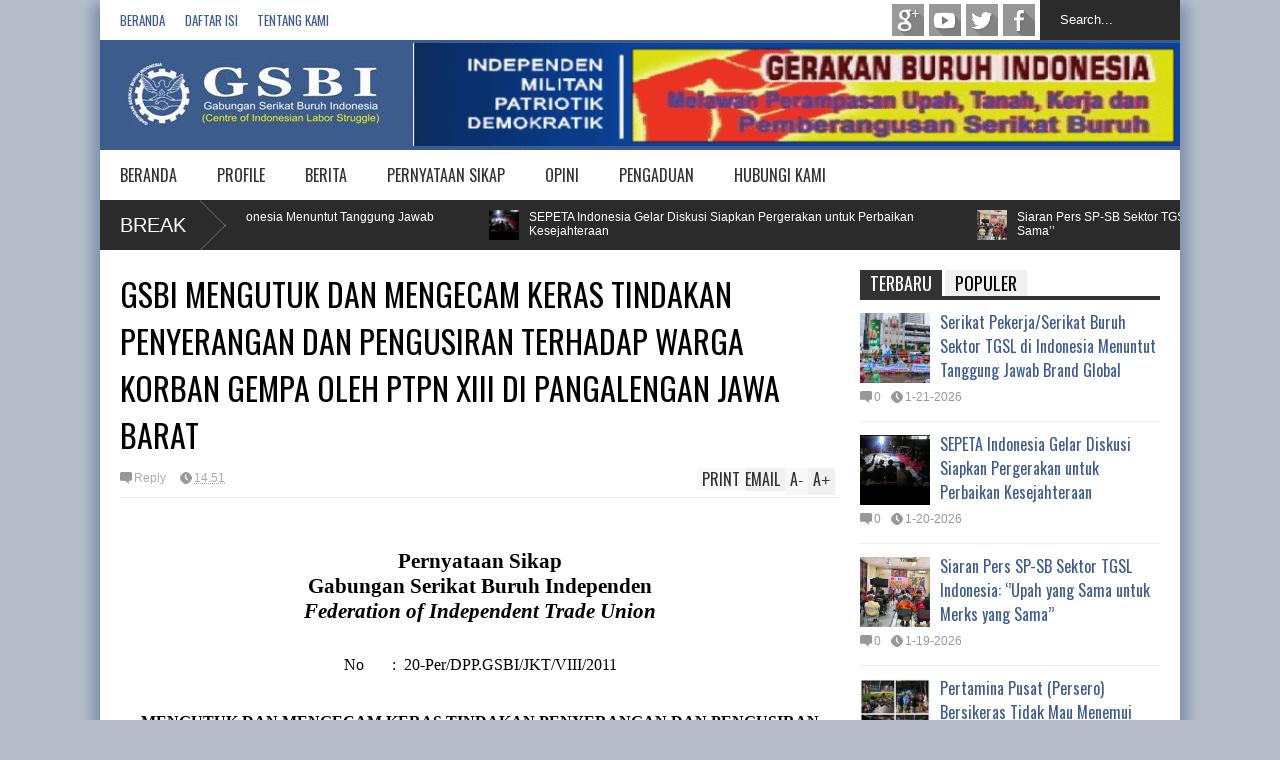

--- FILE ---
content_type: text/javascript; charset=UTF-8
request_url: https://www.infogsbi.or.id/feeds/posts/default?alt=json-in-script&max-results=5&callback=jQuery1830395815095604243_1769339678212&_=1769339678873
body_size: 28009
content:
// API callback
jQuery1830395815095604243_1769339678212({"version":"1.0","encoding":"UTF-8","feed":{"xmlns":"http://www.w3.org/2005/Atom","xmlns$openSearch":"http://a9.com/-/spec/opensearchrss/1.0/","xmlns$blogger":"http://schemas.google.com/blogger/2008","xmlns$georss":"http://www.georss.org/georss","xmlns$gd":"http://schemas.google.com/g/2005","xmlns$thr":"http://purl.org/syndication/thread/1.0","id":{"$t":"tag:blogger.com,1999:blog-8880561365933567348"},"updated":{"$t":"2026-01-23T21:43:54.761+07:00"},"category":[{"term":"Berita"},{"term":"GSBI"},{"term":"Pernyataan Sikap"},{"term":"Opini"},{"term":"Buruh"},{"term":"GSBI Sukabumi"},{"term":"1300 buruh PDK"},{"term":"#UMK2017"},{"term":"GSBI Bekasi"},{"term":"Gsbi Karawang"},{"term":"Perppu Ormas"},{"term":"Cabut PP 78 tahun 2015"},{"term":"buruh adidas"},{"term":"Buruh Migran Indonesia"},{"term":"Buruh nike"},{"term":"Buruh Karawang"},{"term":"Buruh Sawit"},{"term":"PHK"},{"term":"Upah"},{"term":"Front Perjuangan Rakyat"},{"term":"GSBI Tangerang"},{"term":"JBMI"},{"term":"perjuangan upah 2017"},{"term":"tentang Tunjangan Hari Raya (THR)"},{"term":"May Day 2016"},{"term":"DPD GSBI Papua Barat"},{"term":"GSBIMayDay2018"},{"term":"Rapat Umum Anggota"},{"term":"Sepatu Asics"},{"term":"Asics"},{"term":"BMI Hongkong"},{"term":"Buruh Perempuan"},{"term":"Junk WTO"},{"term":"Mizuno"},{"term":"Reforma Agraria"},{"term":"SBGTS"},{"term":"Tolak Omnibus Law"},{"term":"serikat buruh"},{"term":"@MizunoID @Panarub Don’t keep silent"},{"term":"Aksi"},{"term":"Kasus PHK 1300 buruh pabrik Sepatu Adidas dan Mizuno PT PDK"},{"term":"Mayday 2017"},{"term":"PHK buruh"},{"term":"berita perjuangan upah 2014"},{"term":"#BayarkanHak1300BuruhPDK @AdidasID"},{"term":"#GSBITolakOmnibusLaw"},{"term":"#MayDay2020 #GSBITolakOmnibusLaw"},{"term":"#SaveOlakOlak"},{"term":"Adidas"},{"term":"Aksi Buruh"},{"term":"Buruh Bekasi"},{"term":"Buruh PT Beesco Indonesia"},{"term":"Dampak Covid 19"},{"term":"Fasis"},{"term":"Gabungan Serikat Buruh Indonesia"},{"term":"Hari Tani Nasional 2016"},{"term":"IPA"},{"term":"Union Busting"},{"term":"demo"},{"term":"BPJS Kesehatan"},{"term":"Buruh  Tangerang"},{"term":"Kriminalisasi Buruh"},{"term":"LBH Jakarta"},{"term":"Pabrik Sepatu Nike"},{"term":"Penangguhan Upah"},{"term":"Pers Release"},{"term":"UUK"},{"term":"pemogokan buruh"},{"term":"tolak RCEP"},{"term":"#AdidasIndonesia"},{"term":"Anti Demokrasi"},{"term":"Buruh Jombang"},{"term":"Buruh Sukabumi"},{"term":"Buruh pabrik Sepatu"},{"term":"FPR"},{"term":"Hari Perempuan Internasional"},{"term":"Nike"},{"term":"Sawit"},{"term":"Sukabumi"},{"term":"TKI"},{"term":"Tolak TPPA"},{"term":"Workins"},{"term":"demokrasi"},{"term":"foto"},{"term":"16 November"},{"term":"2019"},{"term":"Aksi Kamisan 1300 Buruh PDK"},{"term":"Aksi Nasional GSBI 20 November 2019"},{"term":"Aksi Peringatan Tari Tani Nasional 2016"},{"term":"BPJSKesehatan"},{"term":"Beesco"},{"term":"Berjuang"},{"term":"GSBI MEDAN"},{"term":"Gerakan Buruh"},{"term":"Hari Buruh Internasional"},{"term":"Hari Tani nasional"},{"term":"ILO"},{"term":"Indonesia Bangkit"},{"term":"Karawang"},{"term":"Kecam Donald Trump"},{"term":"Kenaikan Upah 2014"},{"term":"Koalisi Buruh Sawit"},{"term":"Mahkamah Agung"},{"term":"May Day"},{"term":"Neoliberalisme"},{"term":"Outsourcing"},{"term":"PP 78 tahun 2015"},{"term":"PT. Sungintex Sioen Indonesia"},{"term":"Panarub Dwikarya"},{"term":"Perjanjian Kerja Bersama"},{"term":"RSPO"},{"term":"Rekomendasi ILO"},{"term":"SBGTS GSBI PT.Beesco Indonesia"},{"term":"SBPKS GSBI PT.Sawit Mas Sejahtera"},{"term":"Sahrudin"},{"term":"Selebaran"},{"term":"Tangerang"},{"term":"Tenaga Kerja Asing"},{"term":"Tolak kekerasan"},{"term":"WTO"},{"term":"kontrak dan outsourcing"},{"term":"pernyataan sikap GSBI"},{"term":"tuntut adidas"},{"term":"upah 2018"},{"term":"#Neverstoppushing"},{"term":"Aksi 5thn Perjuangan Buruh PDK"},{"term":"BPJS Ketenagakerjaan"},{"term":"BayarkanHak1300BuruhPDK"},{"term":"Big Cola"},{"term":"Buruh Garmen"},{"term":"Buruh Kebun Sawit"},{"term":"Buruh PT Coca Cola Cibitung"},{"term":"Buruh PT Sungintex"},{"term":"Buruh Papua"},{"term":"Buruh Tangerang"},{"term":"GSBI PT VCI"},{"term":"GSBI Papua dan Papua Barat"},{"term":"GSBI Sumut."},{"term":"GSBI Tangerang Raya"},{"term":"Hari Perempuan Internasional 2017"},{"term":"ILPS"},{"term":"IPA Tolak WTO"},{"term":"Indies"},{"term":"Jokowi"},{"term":"KBS Perjuangan Upah 2014"},{"term":"Kekerasan"},{"term":"Korban PHK akibat Corona"},{"term":"MA"},{"term":"May Day 2018"},{"term":"Meledaknya Pabrik Petasan"},{"term":"One Billion Rising"},{"term":"PDK"},{"term":"PHK 2000 orang buruh"},{"term":"PT. Afixkogyo Indonesia"},{"term":"Pelantikan Pimpinan"},{"term":"Pendidikan"},{"term":"Perlindungan Sejati bagi BMI"},{"term":"Permenaker 05 tahun 2023"},{"term":"Perppu Cipta Kerja"},{"term":"Perpu Cipta Kerja"},{"term":"Pilpres 2014"},{"term":"Posko THR"},{"term":"Revisi"},{"term":"Rudi HB Daman"},{"term":"SBGTS GSBI PT VIctory Chingluh Indonesia"},{"term":"SBMM"},{"term":"SBMM-GSBI PT Aje Indonesia"},{"term":"SBPK GSBI"},{"term":"Serikat Buruh Peternakan GSBI"},{"term":"Staycation"},{"term":"UMP 2017 Banten"},{"term":"UUK 13\/2003"},{"term":"Upah Padat Karya Industri Garmen"},{"term":"Wilmar Group"},{"term":"aksi buruh pabrik gula PTPN 7 Cinta Manis"},{"term":"buruh G4S"},{"term":"diskusi"},{"term":"kontrak"},{"term":"paket Kebijakan Ekonomi Jokowi-JK"},{"term":"#StopWorkersRepression"},{"term":"#TolakReklamasiTelukBenoa"},{"term":"#mizunomarathon1016"},{"term":"#savegarut"},{"term":"1"},{"term":"2017"},{"term":"26 aktivis buruh di bebaskan"},{"term":"AMCB"},{"term":"Agraria"},{"term":"Agustus"},{"term":"Ahok"},{"term":"Aksi 4 November 2016"},{"term":"Aksi Buruh Tolak RCEP"},{"term":"Aksi May Day"},{"term":"Anak Buruh"},{"term":"BP Tangguh"},{"term":"Bahasa Inggris"},{"term":"Barisan Pelayanan Massa"},{"term":"Bekasi"},{"term":"Bencana"},{"term":"Buruh Amerika Serikat Demo Upah"},{"term":"Buruh Jawa Barat"},{"term":"Buruh PT Freeport Indonesia"},{"term":"Buruh PT G4S"},{"term":"Buruh PT. Sulindafin"},{"term":"Buruh PT.SHIN WON EBENEZER"},{"term":"Buruh Perkebunan Sawit"},{"term":"Cabut PP 78\/2015"},{"term":"Coca Cola"},{"term":"DKI Jakarta."},{"term":"DSS-TGSL"},{"term":"Dadeng Nazarudi"},{"term":"Dewan Pengupahan"},{"term":"Fight for 15"},{"term":"Free Palestine"},{"term":"G20"},{"term":"GSBI Jombang"},{"term":"GSBI Kabupaten Lahat"},{"term":"GSBI dukung sikap KPU Independen"},{"term":"Global Day Action"},{"term":"Gubernur Jabar"},{"term":"HAM"},{"term":"HPI"},{"term":"Hanif Dhakiri"},{"term":"Hari Aksi Internasional Menentang Kekerasan terhadap Serikat Buruh"},{"term":"Hari Perempuan Internasional 2018"},{"term":"ILPS Indonesia"},{"term":"IMA"},{"term":"International Womens Day"},{"term":"Jakarta"},{"term":"Jombang"},{"term":"K3"},{"term":"KBS"},{"term":"Kapuk Polgar"},{"term":"Kartika"},{"term":"Kaum Tani"},{"term":"Kawasan Ekonomi Khusus"},{"term":"Kekerasan dan Perdagangan Manusia"},{"term":"Kepmen 231\/2003"},{"term":"Komisi IX DPR RI"},{"term":"LNG Tangguh"},{"term":"Land Reform"},{"term":"Lion Air"},{"term":"MDGS"},{"term":"MayDay 2018"},{"term":"Mogok Buruh sawit"},{"term":"Mudik lebaran"},{"term":"Muhaimin Iskandar"},{"term":"NIKEIndonesia"},{"term":"Omnibus Law"},{"term":"PHK Buruh PT Arnotts Indonesia"},{"term":"PHK Karena Efesiensi"},{"term":"PKWTT"},{"term":"PN Sukabumi"},{"term":"PP 78"},{"term":"PT Freeport Indonesia"},{"term":"PT Saedong"},{"term":"PT. Aje Indonesia"},{"term":"PT. PDK"},{"term":"PT. Sawit Mas Sejahtera Lahat"},{"term":"PT. Victory Chingluh Indonesia"},{"term":"PT.Sungintex."},{"term":"Pacitan"},{"term":"Papua"},{"term":"Pelantikan"},{"term":"Penamparan buruh Perempuan"},{"term":"Pengadilan Negeri Sukabumi"},{"term":"Penggusuran"},{"term":"Perampasan Tanah"},{"term":"Perjuangan buruh soal Jaminan Kesehatan"},{"term":"Pernyataan Sikap SBGTS GSBI PT PDK"},{"term":"Perpu Nomor 2 tahun 2022"},{"term":"Petani"},{"term":"RCEP"},{"term":"RUA"},{"term":"Rasis"},{"term":"SBGTS-GSBI"},{"term":"SBGTS-GSBI PT Beesco Indonesia"},{"term":"SBGTS-GSBI.PT.Shin Won Ebenezer"},{"term":"SBPJ"},{"term":"SBPKS GSBI PT.Sinar Mas Sejahtera"},{"term":"SBY"},{"term":"SUB"},{"term":"Save Palestine"},{"term":"Sepatu"},{"term":"Serikat Buruh Metal dan Elektronik"},{"term":"Sikap Bersama Organisasi Masyarakat Sipil Mendukung Perjuangan SBPKS GSBI PT SMS"},{"term":"Solidaritas buruh"},{"term":"Sunindo"},{"term":"Surat Terbuka untuk Presiden Jokowi"},{"term":"THR 2016"},{"term":"Tegakkan Demokrasi Sejati di Indonesia"},{"term":"Tolak Revisi UUK 13 tahun 2003"},{"term":"Total Perwal Kota Tangerang Nomor 02 tahun 2017"},{"term":"Toyota"},{"term":"UMK Kota Tangerang"},{"term":"UMK tahun 2020 Kabupaten Sukabumi"},{"term":"UMP"},{"term":"Upah 2013"},{"term":"Upah 2016"},{"term":"Upah Adidas Buruh  Sepatu Bola Gabungan Seikat Buruh Indonesia Buruh Cikarang Buruh Bekasi"},{"term":"Upah Minimum"},{"term":"Upah Minimum Padat Karya"},{"term":"Walhi"},{"term":"aksi buruh PT Pertamina Patra Niaga"},{"term":"aksi hari HAM 2016"},{"term":"banjir dan longsor"},{"term":"buruh knalpot toyota"},{"term":"hari Migran Internasional 2016"},{"term":"menolak pertemuan IMF-WB"},{"term":"perjuangan THR 2016"},{"term":"perjuangan upah"},{"term":"pertamina"},{"term":"tuntutan buruh"},{"term":"#Bali"},{"term":"#ForBALI13"},{"term":"#Garmentmetoo"},{"term":"#Kuburaya"},{"term":"#Marsinah"},{"term":"#Mei2018"},{"term":"#NIKE"},{"term":"#UMSK 20168"},{"term":"#Upah2017"},{"term":"#disnakerbekasi"},{"term":"13\/2003"},{"term":"2015"},{"term":"3 tahun Jokowi"},{"term":"300 buruh PDK"},{"term":"5 tahun"},{"term":"8 Maret"},{"term":"AFW"},{"term":"AGRA"},{"term":"Adipersada"},{"term":"Aher Heriawan"},{"term":"Aksi BMI"},{"term":"Aksi Menyalakan Lilin"},{"term":"Aliansi Selamatkan Slamet Tolak PLTPB"},{"term":"Aparat Kepolisian"},{"term":"Aqua"},{"term":"Aqua Golden Mississippi"},{"term":"Asics dan Olimpiade2020"},{"term":"Asisc"},{"term":"Assic"},{"term":"BBM"},{"term":"BCI"},{"term":"BJIB"},{"term":"BMI Malaysia"},{"term":"BMI Taiwan"},{"term":"BPJS"},{"term":"Badan Pelanyanan Massa"},{"term":"Bali"},{"term":"Balongrejo"},{"term":"Bantuan untuk Korban Becana Garut"},{"term":"Beesco Indonesia"},{"term":"Bencana Alam"},{"term":"Berikan Subsidi"},{"term":"Bogor"},{"term":"Bojong Kokosan"},{"term":"Bola"},{"term":"Bupati Kab. Sukabumi"},{"term":"Buruh AS"},{"term":"Buruh Bangladesh"},{"term":"Buruh Framas Indonesia"},{"term":"Buruh Hamil di PHK"},{"term":"Buruh Jakarta"},{"term":"Buruh Jasa Loundry"},{"term":"Buruh Jawa Timur"},{"term":"Buruh Kelapa Sawit"},{"term":"Buruh Laundry"},{"term":"Buruh Magang"},{"term":"Buruh Manokwari"},{"term":"Buruh Medan"},{"term":"Buruh Menuliskan Perlawanannya MENOLAK TUNDUK"},{"term":"Buruh Migran"},{"term":"Buruh Migrat"},{"term":"Buruh PDK 5 tahun berjuang"},{"term":"Buruh PT Damai Abadi"},{"term":"Buruh PT Jaba Garmindo"},{"term":"Buruh PT Krakatau Steel"},{"term":"Buruh PT Sulindafin"},{"term":"Buruh PT TSP Ciajur"},{"term":"Buruh Pabrik"},{"term":"Buruh Papua Barat"},{"term":"Buruh Tambang Chili"},{"term":"Buruh cina"},{"term":"Buruh pabrik Garmen"},{"term":"Buruhh Tangerang"},{"term":"Car Free Day Kota Tangerang"},{"term":"Cerita Buruh."},{"term":"Cipta Kerja"},{"term":"Corona"},{"term":"Corvid-19"},{"term":"Covid19"},{"term":"DEMO BURUH PAPUA BARAT"},{"term":"DJSN"},{"term":"DPC"},{"term":"DPC GSBI Bengkayang"},{"term":"DPC Sukabumi"},{"term":"Dadeng Nazarudin"},{"term":"Dampak"},{"term":"Dede Yusuf"},{"term":"Deiyai Berdarah"},{"term":"Demo buruh adidas"},{"term":"Denpasar"},{"term":"Diskusi Perwal 02 tahun 2017"},{"term":"Duka Cita"},{"term":"Eni Lestari"},{"term":"G4S"},{"term":"GAMMI"},{"term":"GATT"},{"term":"GSB Sukabumi"},{"term":"GSBI DIY"},{"term":"GSBI DKI Jakarta"},{"term":"GSBI Gelar Aksi Tolak RCEP"},{"term":"GSBI Jawa Tengah"},{"term":"GSBI Kecam Bom Surabaya"},{"term":"GSBI Kecam Tindak Kekerasan dan Penembakan Buruh PT Fuji Seat Karawang"},{"term":"GSBI Lahat"},{"term":"GSBI Lawan Corona"},{"term":"GSBI Migas Cilacap"},{"term":"GSBI Papua Barat"},{"term":"GSBI Papua da Papua Barat"},{"term":"GSBI Shinta Group"},{"term":"GSBI Tolak RKUHP"},{"term":"GSBI Yogyakarta"},{"term":"GSBI dalam May Day 2014"},{"term":"GSBI karawang Tolak Kenaiikan harga BBM"},{"term":"GSBI tuntut rativikasi konvensi PBB 1990"},{"term":"Garment"},{"term":"Gerakan Buruh Indonesia"},{"term":"Governing Body ILO"},{"term":"HPI2017"},{"term":"HTN"},{"term":"Hak Buruh"},{"term":"Hakim Ad Hoc"},{"term":"Hakim Adhoc"},{"term":"Hakim MA"},{"term":"Hakim Nakal"},{"term":"Hari Kartini"},{"term":"Hari Ketiadaan Pangan SeDunia"},{"term":"Hari Perempuan Desa Internasional"},{"term":"Hari Perempuan Pekerja Internasional"},{"term":"Hari Tani Nasional 2013"},{"term":"HariBuruh Internasional 2018"},{"term":"Hayel Saeed Anam (HSA)"},{"term":"High Level Panel"},{"term":"Holiday"},{"term":"Hongkong joint statement"},{"term":"Hotel"},{"term":"IBON"},{"term":"IPA Campakan APEC"},{"term":"IPA tolak APEC"},{"term":"ISPO"},{"term":"IWA"},{"term":"IWD"},{"term":"IWD 2018"},{"term":"Imperialis AS"},{"term":"Indonesian People's Alliance"},{"term":"Indonesian Peoples Alliance"},{"term":"Indonesia’s Militant Working Class calls: JUNK WTO!"},{"term":"Industri Nasional"},{"term":"Internastional Wowen's day"},{"term":"International Day of Action against Workers Repression."},{"term":"International Woman Alliance"},{"term":"Istana Negara"},{"term":"Istighotsah untuk Petani Rembang dan Karawang"},{"term":"JICT"},{"term":"Jabar"},{"term":"Jaminan Sosial"},{"term":"Jasa Keamanan"},{"term":"Jateng"},{"term":"Jatim"},{"term":"Jersey"},{"term":"Jim Keady di Deportasi"},{"term":"Jogja"},{"term":"Joint Statement"},{"term":"Jokowi-JK"},{"term":"KSPIdukung Perjuangan Buruh PDK"},{"term":"KTT APEC 2013"},{"term":"KTT PBB tentang Pengungsi dan Migran"},{"term":"KY"},{"term":"Kabupaten Sukabumi"},{"term":"Kader GSBI"},{"term":"Kawasan Industri Jababeka"},{"term":"Kayu Lapis"},{"term":"Keadilan Untuk Erwiana"},{"term":"Kebebasan Berseikat #BayarkanHak1300BuruhPDK @AdidasID"},{"term":"Kebebasan Berserikat"},{"term":"Kebun Sawit Wilmar"},{"term":"Kedubes Amerika Serikat"},{"term":"Kemanusiaan"},{"term":"Kenaikan Upah 2013"},{"term":"Kenaikan Upah 2025"},{"term":"Kepastian Kerja"},{"term":"Kerja Paksa"},{"term":"Kesadaran"},{"term":"Knalpot"},{"term":"Koalisi Melawan Lupa"},{"term":"Komisi Yudisial"},{"term":"Komite Persiapan"},{"term":"Komnas HAM"},{"term":"Komnas Perlindungan Anak"},{"term":"Konsolidasi"},{"term":"Korban Tsunami Selatan Sunda"},{"term":"Korupsi"},{"term":"Kriminalisasi"},{"term":"Kuoto 30 persen Perempuan dalam politik"},{"term":"LBH"},{"term":"Labor"},{"term":"Lahat"},{"term":"Land Reform Sejati"},{"term":"Lapor Polda"},{"term":"Laporan ILO"},{"term":"Liberalisasi"},{"term":"Libur Nasional"},{"term":"Lilin"},{"term":"Lock out"},{"term":"MDG's"},{"term":"MK Tolak Gugatan Apindo"},{"term":"MK tolak gugat Apindo"},{"term":"MPBI"},{"term":"Mahiswa"},{"term":"Maklumat Kapolda Metro Jaya"},{"term":"May Day 2023"},{"term":"Mayday 2013"},{"term":"Melawan Perampasan Upah"},{"term":"Menakertrans RI"},{"term":"Menentukan Nasib Sendiri"},{"term":"Menteri"},{"term":"Mentrotv.Kompas.com"},{"term":"Metal"},{"term":"Mey Day 2016. Buruh Bekasi"},{"term":"Migran International Day."},{"term":"Military intimidate factory workers"},{"term":"Mobil"},{"term":"Mutasi"},{"term":"Naikkan Upah"},{"term":"OBR 2020"},{"term":"OVNI"},{"term":"Obor"},{"term":"Olympiade"},{"term":"Olympic 2020"},{"term":"Omih"},{"term":"Omih binti Saanen"},{"term":"One Billion Rising 2018"},{"term":"One Billion Rising 2020"},{"term":"Open Donasi"},{"term":"Opening Session of UN Summit of Large Movement of Refugees and Migrants"},{"term":"Opin"},{"term":"Organisasi"},{"term":"Overcharging"},{"term":"PHK buruh Sawit"},{"term":"PILAR Hong Kong"},{"term":"PKWT"},{"term":"PNS"},{"term":"PP 78\/2015"},{"term":"PPH 21"},{"term":"PT AJE Indonesia"},{"term":"PT Coca Cola"},{"term":"PT Medco Indonesia"},{"term":"PT SMS."},{"term":"PT VCI"},{"term":"PT. Afixkogyo"},{"term":"PT. Asietex Sinar Indopratama"},{"term":"PT. Framas Indonesia"},{"term":"PT. G4S Security Services Solution (SSS)"},{"term":"PT. Oleochem soap \u0026 industry"},{"term":"PT. Sunindo"},{"term":"PT.Panarub Grup. Jerman"},{"term":"Pabrik Kuali"},{"term":"Pabrik Mercon Meledak"},{"term":"Pabrik Pakaian Ivanka Trump"},{"term":"Pabrik Sepatu Ivanka Trump"},{"term":"Pabrik Sepatu tutup"},{"term":"Pabrik baju Nike"},{"term":"Pabrik boneka"},{"term":"Pabrik gula."},{"term":"Pajak"},{"term":"Pak Sahru"},{"term":"Paket Kebijakan Ekonomi"},{"term":"Panarub"},{"term":"Panarub Industry"},{"term":"Panggung Kebudayaan Buruh"},{"term":"Pasar bebas"},{"term":"Peduli Bencana Banjir Garut"},{"term":"Peduli Korban Banjir"},{"term":"Pekerjakan Kembali"},{"term":"Pelanggaran"},{"term":"Pelantikan Pimpinan SBME GSBI KFN"},{"term":"Pemberangusan Serikat Buruh"},{"term":"Pemberitahuan Libur Lebara"},{"term":"Pemda"},{"term":"Penangkapan Petani"},{"term":"Penangkapan kaum Tani"},{"term":"Penembakan Aparat"},{"term":"Penggalangan dana"},{"term":"Pengumuman GSBI"},{"term":"Pengupahan"},{"term":"Penutupan perusahaan"},{"term":"Penyekapan"},{"term":"Perampasan Hak Dasar Rakyat"},{"term":"Perampasan Upah"},{"term":"Perbudakan"},{"term":"Perburuhan"},{"term":"Perdagangan Bebas"},{"term":"Perempuan GSBI"},{"term":"Peringatan Hari Internasional Mendukung Korban Penyiksaan"},{"term":"Peringatan hari tani Nasional 2016"},{"term":"Perkuat Organisasi"},{"term":"Permenaker"},{"term":"Pernyataan sikap FPR"},{"term":"Perpp Cipta Kerja"},{"term":"Pertamuan ILO di Bali 2016"},{"term":"Perwal Tangerang"},{"term":"Peryataan Sikap"},{"term":"Pesangon"},{"term":"Peternakan"},{"term":"Piala Eropa"},{"term":"Pidato Kenegaraan Jokowi 2017"},{"term":"Pimpinan"},{"term":"Polda Sumut"},{"term":"Politik Rasis Donal Trump"},{"term":"Posko Mudik Lebaran 2017"},{"term":"Poto"},{"term":"Putusan MK soal PHK"},{"term":"RA palsu Jokowi"},{"term":"RALB"},{"term":"RDP"},{"term":"READMORE"},{"term":"RUU PPMI"},{"term":"RUU Perkelapasawitan"},{"term":"Rapat"},{"term":"Rapat Dengar Pendapat"},{"term":"Regulation"},{"term":"Revisi UUK"},{"term":"Rezim"},{"term":"Ribka Tjiptaning"},{"term":"Rilis"},{"term":"Rutin"},{"term":"SBGTS GSBI PT BPG"},{"term":"SBGTS GSBI PT PDK"},{"term":"SBIP"},{"term":"SBME"},{"term":"SBME GSBI PT KFN Koat Bekasi"},{"term":"SBME-GSBI KFN"},{"term":"SBPKS"},{"term":"SBPP"},{"term":"SBSS"},{"term":"SBTI"},{"term":"SE THR 2023"},{"term":"SERBUK"},{"term":"SK"},{"term":"SPMASI"},{"term":"Sahru"},{"term":"Sampoerna Kayoe"},{"term":"Samsung Workers"},{"term":"Sawit Mas Sejahtera"},{"term":"Sekber Buruh"},{"term":"Selamatkan Slamet"},{"term":"Serikat"},{"term":"Serikat Buruh Tambang Independen"},{"term":"Shinta Indah Jaya"},{"term":"Siaran Pers GSBI"},{"term":"Siaran Pers IPA respon KTT APEC 2013"},{"term":"Siaran Pers IPA respon pertemuan RSPO"},{"term":"Sinarmas Group"},{"term":"Sion Group"},{"term":"Skala Upah"},{"term":"Skema Politik Upah Murah"},{"term":"Solid"},{"term":"Solidaritas buruh untuk Rakyat Palestina"},{"term":"Solidarity"},{"term":"Specs"},{"term":"Speech of Eni Lestari"},{"term":"Sringatin"},{"term":"Statements"},{"term":"Stop Kekerasan terhadap Perempuan"},{"term":"Subsidi Pemerintah"},{"term":"Sudiyanti SH"},{"term":"Sulindafin"},{"term":"THR"},{"term":"TKA Cina"},{"term":"TOLAK KTT APEC"},{"term":"TUNTUTAN BURUH PT DUTA ABADI PRIMANTARA"},{"term":"TURC"},{"term":"Tanah Untuk Rakyat"},{"term":"Tapera"},{"term":"Thomas"},{"term":"Tim Advokasi Buruh untuk Upah Layak"},{"term":"Tindasan Fasis"},{"term":"Toba Pulp Lestari"},{"term":"Tolak PHK"},{"term":"Tolak PP 78 tahun 2015"},{"term":"Tolak Pengesahan RKUHP"},{"term":"Tolak Perbudakan"},{"term":"Tolak RKUHP"},{"term":"Tolak SJSN BPJS"},{"term":"Total Kekerasan"},{"term":"Tribunnews"},{"term":"Turunkan Harga"},{"term":"UMK 2013"},{"term":"UMK 2018"},{"term":"UMK Jawa Barat 2020"},{"term":"UMK2017 Bali"},{"term":"UMK2017."},{"term":"UMP 2017 DKi jAKARTA"},{"term":"UMP 2017 Jawa Barat"},{"term":"UMP 2018 PAPUA BARAT"},{"term":"UMP tahun 2018"},{"term":"UMSK 2017"},{"term":"UPAH MANOKWARI"},{"term":"UPAH SORONG"},{"term":"US Imperailis"},{"term":"UU 13\/2003"},{"term":"Umk Kota Tangerang 2017"},{"term":"Undang Undang"},{"term":"Undang-Undang"},{"term":"Upah 2020"},{"term":"Upah Buruh Padat Karya"},{"term":"Upah Dasar Asia"},{"term":"Upah Minimum Buruh"},{"term":"Upah Minimum Kabupaten dan Kota"},{"term":"Upah Minimum Sektoral"},{"term":"Upah Minimum Tahun 2023"},{"term":"Upah Sektor Padat Karya"},{"term":"Vidio buruh Adidas PT PDK"},{"term":"Warga"},{"term":"Wayne Rooney"},{"term":"We will#NeverStopPushingYou"},{"term":"Workers International Struggle Initiative"},{"term":"YLBHI"},{"term":"Yani Yuliani"},{"term":"Yokohama Action Reseach_YAR"},{"term":"aksi buruh PT Oleochem"},{"term":"audiensi"},{"term":"buruh Miuno"},{"term":"buruh Pt TSP Cianjur"},{"term":"buruh dan Corona"},{"term":"buruh transpotasi"},{"term":"hari Migran Internasional 2017"},{"term":"hilirisasi"},{"term":"imip"},{"term":"intimidasi buruh"},{"term":"investasi"},{"term":"jawa barat"},{"term":"jerusalem"},{"term":"jumlah buruh"},{"term":"justice pdk workers"},{"term":"kabupaten"},{"term":"kriminalisasi pimpinan dan anggota serikat buruh"},{"term":"land grabbing"},{"term":"majalengka"},{"term":"melawan represi terhadap serikat buruh"},{"term":"militer"},{"term":"mogok buruh PT. Beesco Indonesia"},{"term":"nikel"},{"term":"pelajar SMA"},{"term":"pemilu 2014"},{"term":"pemogokan buruh Tambang"},{"term":"pengadilan rakyat"},{"term":"penggalangan dana untuk Palestina"},{"term":"perjuangan PKB"},{"term":"perjuangan upah 2014"},{"term":"pernyaan Sikap SBGTS GSBI PT.Beesco Indonesia"},{"term":"pernyataan sikap ILPS"},{"term":"persiapan aksi may day 2012"},{"term":"persiapan aksi may day 2014"},{"term":"pertemuan rspo di medan"},{"term":"photo"},{"term":"repression"},{"term":"sabun"},{"term":"save Purworejo"},{"term":"seminar IPA respon KTT APEC 2013"},{"term":"siaran pers"},{"term":"sukamulya"},{"term":"tolak APEC"},{"term":"tolak capres fasis"},{"term":"ump 2018"},{"term":"ump jawati timur"},{"term":"unjukrasa"}],"title":{"type":"text","$t":"GSBI | Gabungan Serikat Buruh Indonesia"},"subtitle":{"type":"html","$t":"Gabungan Serikat Buruh Indonesia"},"link":[{"rel":"http://schemas.google.com/g/2005#feed","type":"application/atom+xml","href":"https:\/\/www.infogsbi.or.id\/feeds\/posts\/default"},{"rel":"self","type":"application/atom+xml","href":"https:\/\/www.blogger.com\/feeds\/8880561365933567348\/posts\/default?alt=json-in-script\u0026max-results=5"},{"rel":"alternate","type":"text/html","href":"https:\/\/www.infogsbi.or.id\/"},{"rel":"hub","href":"http://pubsubhubbub.appspot.com/"},{"rel":"next","type":"application/atom+xml","href":"https:\/\/www.blogger.com\/feeds\/8880561365933567348\/posts\/default?alt=json-in-script\u0026start-index=6\u0026max-results=5"}],"author":[{"name":{"$t":"Gabungan Serikat Buruh Indonesia"},"uri":{"$t":"http:\/\/www.blogger.com\/profile\/12908409528097925071"},"email":{"$t":"noreply@blogger.com"},"gd$image":{"rel":"http://schemas.google.com/g/2005#thumbnail","width":"16","height":"16","src":"https:\/\/img1.blogblog.com\/img\/b16-rounded.gif"}}],"generator":{"version":"7.00","uri":"http://www.blogger.com","$t":"Blogger"},"openSearch$totalResults":{"$t":"2119"},"openSearch$startIndex":{"$t":"1"},"openSearch$itemsPerPage":{"$t":"5"},"entry":[{"id":{"$t":"tag:blogger.com,1999:blog-8880561365933567348.post-8136005779577071429"},"published":{"$t":"2026-01-21T22:58:00.005+07:00"},"updated":{"$t":"2026-01-21T22:58:50.027+07:00"},"category":[{"scheme":"http://www.blogger.com/atom/ns#","term":"Berita"},{"scheme":"http://www.blogger.com/atom/ns#","term":"Pernyataan Sikap"}],"title":{"type":"text","$t":"Serikat Pekerja\/Serikat Buruh Sektor TGSL di Indonesia Menuntut Tanggung Jawab Brand Global"},"content":{"type":"html","$t":"\u003Cdiv style=\"text-align: left;\"\u003E\u003Cspan style=\"font-family: helvetica; font-size: medium;\"\u003E\u003Cem style=\"text-align: center;\"\u003E\u003Cb\u003E\u003Cspan lang=\"IN\" style=\"font-style: normal;\"\u003E\u003Cdiv class=\"separator\" style=\"clear: both; text-align: center;\"\u003E\u003Ca href=\"https:\/\/blogger.googleusercontent.com\/img\/b\/R29vZ2xl\/AVvXsEgF7kwfpL0dw3aiaMw8pt8QKUvH8VRHHFhw6Av9xSEsME4LweOrwy2T0hkhEHD1RgyeaV0H7ObfEXLSJmsuvLTHi685P_SAsjZ1qgmRDOQ59vbPVYSPVAJvxxvrVMWtPSKaJ5b94_Uw6PL63w2XDdMqji5CH_UhVSOrQYxyLKLaHGtRyiuprHEPG5USgzm3\/s1600\/21_pic%205_1.jpeg\" imageanchor=\"1\" style=\"margin-left: 1em; margin-right: 1em;\"\u003E\u003Cimg border=\"0\" data-original-height=\"900\" data-original-width=\"1600\" height=\"360\" src=\"https:\/\/blogger.googleusercontent.com\/img\/b\/R29vZ2xl\/AVvXsEgF7kwfpL0dw3aiaMw8pt8QKUvH8VRHHFhw6Av9xSEsME4LweOrwy2T0hkhEHD1RgyeaV0H7ObfEXLSJmsuvLTHi685P_SAsjZ1qgmRDOQ59vbPVYSPVAJvxxvrVMWtPSKaJ5b94_Uw6PL63w2XDdMqji5CH_UhVSOrQYxyLKLaHGtRyiuprHEPG5USgzm3\/w640-h360\/21_pic%205_1.jpeg\" width=\"640\" \/\u003E\u003C\/a\u003E\u003C\/div\u003E\u003Cdiv class=\"separator\" style=\"clear: both; text-align: center;\"\u003E\u003Cem\u003E\u003Cb\u003E\u003Cspan lang=\"IN\" style=\"font-style: normal;\"\u003E\u003Cbr \/\u003E\u003C\/span\u003E\u003C\/b\u003E\u003C\/em\u003E\u003C\/div\u003E\u003Cdiv class=\"separator\" style=\"clear: both; text-align: center;\"\u003E\u003Cem\u003E\u003Cb\u003E\u003Cspan lang=\"IN\" style=\"font-style: normal;\"\u003EPernyataan\nSikap Bersama\u003C\/span\u003E\u003C\/b\u003E\u003C\/em\u003E\u003C\/div\u003E\u003Cdiv class=\"separator\" style=\"clear: both; text-align: center;\"\u003E\u003Cem\u003E\u003Cb\u003E\u003Cspan lang=\"IN\" style=\"font-style: normal;\"\u003ESerikat\nPekerja\/Serikat Buruh Sektor TGSL di Indonesia\u0026nbsp;\u003C\/span\u003E\u003C\/b\u003E\u003C\/em\u003E\u003C\/div\u003E\u003Cdiv class=\"separator\" style=\"clear: both; text-align: center;\"\u003E\u003Cem\u003E\u003Cb\u003E\u003Cspan lang=\"IN\" style=\"font-style: normal;\"\u003E\u003Cbr \/\u003E\u003C\/span\u003E\u003C\/b\u003E\u003C\/em\u003E\u003C\/div\u003E\u003Cdiv class=\"separator\" style=\"clear: both; text-align: center;\"\u003E\u003Cem\u003E\u003Cb\u003E\u003Cspan lang=\"IN\" style=\"font-style: normal;\"\u003EMenuntut\nTanggung Jawab Brand Global:\u0026nbsp;\u0026nbsp; \u003C\/span\u003E\u003C\/b\u003E\u003C\/em\u003E\u003Cem\u003E\u003Cspan lang=\"IN\"\u003EUpah Yang Sama untuk\nBrand Yang Sama di Seluruh Rantai Pasok Nike, Adidas dan Seluruh Brand Global\ndi Indonesia.\u003C\/span\u003E\u003C\/em\u003E\u003Cem\u003E\u003Cspan lang=\"IN\"\u003E\u003Co:p\u003E\u0026nbsp;\u003C\/o:p\u003E\u003C\/span\u003E\u003C\/em\u003E\u003C\/div\u003E\u003C\/span\u003E\u003C\/b\u003E\u003C\/em\u003E\u003C\/span\u003E\u003C\/div\u003E\n\n\u003Cp style=\"text-align: justify; text-justify: inter-ideograph;\"\u003E\u003Cspan lang=\"EN-US\"\u003E\u003Cspan style=\"font-family: helvetica; font-size: medium;\"\u003E\u003Cbr \/\u003E\u003C\/span\u003E\u003C\/span\u003E\u003C\/p\u003E\u003Cp style=\"text-align: justify; text-justify: inter-ideograph;\"\u003E\u003Cspan lang=\"EN-US\"\u003E\u003Cspan style=\"font-family: helvetica; font-size: medium;\"\u003ESalam Demokrasi !!\u003C\/span\u003E\u003C\/span\u003E\u003C\/p\u003E\u003Cp style=\"text-align: justify; text-justify: inter-ideograph;\"\u003E\u003Cspan style=\"font-family: helvetica; font-size: medium;\"\u003E\u003Cspan lang=\"EN-US\"\u003ENike dan Adidas adalah dua merek \u003C\/span\u003E\u003Cspan lang=\"IN\"\u003Epakaian \u003C\/span\u003E\u003Cspan lang=\"EN-US\"\u003Eolahraga terbesar di dunia, simbol global dari\nperforma, gaya hidup, dan kemenangan. Namun di balik citra tersebut, terdapat\nrantai pasok global yang panjang dan timpang, yang sebagian besar ditopang oleh\nkerja \u003C\/span\u003E\u003Cspan lang=\"IN\"\u003Epuluhan\njuta \u003C\/span\u003E\u003Cspan lang=\"EN-US\"\u003Eburuh di negara-negara\nGlobal South, termasuk Indonesia. \u003Co:p\u003E\u003C\/o:p\u003E\u003C\/span\u003E\u003C\/span\u003E\u003C\/p\u003E\n\n\u003Cp style=\"text-align: justify; text-justify: inter-ideograph;\"\u003E\u003Cspan style=\"font-family: helvetica; font-size: medium;\"\u003E\u003Cspan lang=\"EN-US\"\u003EPulau Jawa menjadi pusat gravitasi produksi \u003C\/span\u003E\u003Cspan lang=\"IN\"\u003Edari kedua merek\ninternasional \u003C\/span\u003E\u003Cspan lang=\"EN-US\"\u003Etersebut, bahkan\nbagi seluruh brand internasional. Pabrik-pabrik pemasok Nike, Adidas dan\nberbagai brand internasional berdiri dan berkembang di Banten, Jawa Barat, Jawa\nTengah, Yogyakarta, hingga Jawa Timur. Puluhan perusahaan pemasok beroperasi di\nwilayah-wilayah ini, mempekerjakan ratusan ribu buruh yang setiap hari\nmelakukan pekerjaan yang menuntut ketelitian tinggi, ketahanan fisik, dan\ndisiplin waktu. Mereka memotong material, menjahit bagian demi bagian sepatu\ndan pakaian olahraga, melakukan pemeriksaan kualitas, hingga mengemas produk\nyang akan dikirim ke pasar Amerika Serikat, Eropa, Jepang, Australia dan\nnegara-negara lain. Proses produksi ini dikendalikan oleh standar global yang\nsama—ditentukan langsung oleh Nike dan Adidas—tanpa perbedaan berarti antar\npabrik atau wilayah.\u003Co:p\u003E\u003C\/o:p\u003E\u003C\/span\u003E\u003C\/span\u003E\u003C\/p\u003E\n\n\u003Cp style=\"text-align: justify; text-justify: inter-ideograph;\"\u003E\u003Cspan style=\"font-family: helvetica; font-size: medium;\"\u003E\u003Cspan lang=\"EN-US\"\u003ENamun, keseragaman proses kerja tersebut tidak\nberbanding lurus dengan keseragaman upah. Buruh yang bekerja untuk Nike, Adidas\ndan berbagai brand global lainnya di Banten \u003C\/span\u003E\u003Cspan lang=\"IN\"\u003Edan sebagain Kota\/Kabupaten di \u003C\/span\u003E\u003Cspan lang=\"EN-US\"\u003EJawa Barat menerima upah yang relatif lebih\ntinggi dibandingkan buruh di Jawa Tengah atau Yogyakarta. Padahal, mereka\nmengerjakan produk yang sama, dengan standar kualitas yang sama, untuk merek\nyang sama. Perbedaan upah ini bukan karena perbedaan keterampilan atau risiko\nkerja, melainkan akibat dari sistem pengupahan di Indonesia yang terfragmentasi\nberdasarkan wilayah, serta strategi rantai pasok global yang secara sadar\nmemanfaatkan perbedaan tersebut. Dalam praktiknya, Nike, Adidas dan berbagai\nmerks (brand) global dapat memesan produk dari pabrik di wilayah dengan upah\nlebih murah tanpa mengubah harga jual produknya di pasar global. Buruh, dengan\ndemikian, dipertandingkan satu sama lain secara geografis.\u003C\/span\u003E\u003Cspan lang=\"EN-US\"\u003E \u003C\/span\u003E\u003Cspan lang=\"IN\"\u003E\u003Co:p\u003E\u003C\/o:p\u003E\u003C\/span\u003E\u003C\/span\u003E\u003C\/p\u003E\n\n\u003Cp style=\"text-align: justify; text-justify: inter-ideograph;\"\u003E\u003Cspan style=\"font-family: helvetica; font-size: medium;\"\u003E\u003Cspan lang=\"EN-US\"\u003EDisparitas upah antar wilayah di Indonesia—di mana\nburuh di rantai pasok Nike, Adidas dan berbagai brand global di Jawa Tengah dan\nDI Yogyakarta menerima upah jauh lebih rendah dibandingkan buruh di Banten dan\nJawa Barat—harus dibaca sebagai bentuk ketidakadilan struktural dalam rantai\npasok global. Padahal, pekerjaan yang dilakukan buruh di berbagai wilayah tersebut\nmemiliki karakteristik yang sama: proses produksi seragam, standar kualitas\nglobal, risiko kerja yang setara, dan kontribusi langsung terhadap keuntungan\nbrand. Dalam kerangka Bisnis dan HAM, praktik ini dapat dikategorikan sebagai\nkegagalan korporasi dalam menghormati prinsip non-diskriminasi dan hak atas\nkondisi kerja yang adil dan menguntungkan.\u003C\/span\u003E\u003Cspan lang=\"IN\"\u003E\u003Co:p\u003E\u003C\/o:p\u003E\u003C\/span\u003E\u003C\/span\u003E\u003C\/p\u003E\n\n\u003Cp style=\"text-align: justify; text-justify: inter-ideograph;\"\u003E\u003Cspan style=\"font-family: helvetica; font-size: medium;\"\u003E\u003Cspan lang=\"EN-US\"\u003EModel bisnis Nike, Adidas dan berbagai brand global memperjelas\nketimpangan ini. Nike dan Adidas misalkan, kedua merks tersebut menjalankan\nsistem produksi tanpa pabrik, sebuah model yang memungkinkan mereka\nmengendalikan desain, pemasaran, harga, dan volume produksi, sementara risiko\noperasional dialihkan ke perusahaan pemasok dan buruh. Harga beli produk\nditetapkan oleh brand, tenggat waktu diperketat, dan volume pesanan dapat\nberubah sewaktu-waktu. Dalam kondisi seperti ini, perusahaan pemasok hampir\ntidak memiliki ruang untuk meningkatkan upah atau memperbaiki kondisi kerja,\nkarena setiap kenaikan biaya dianggap sebagai ancaman terhadap keberlanjutan\nkontrak dengan brand. Akibatnya, buruh menjadi pihak yang paling mudah\ndikorbankan.\u003C\/span\u003E\u003Cspan lang=\"EN-US\"\u003E \u003C\/span\u003E\u003Cspan lang=\"IN\"\u003E\u003Co:p\u003E\u003C\/o:p\u003E\u003C\/span\u003E\u003C\/span\u003E\u003C\/p\u003E\u003Cp style=\"text-align: justify; text-justify: inter-ideograph;\"\u003E\u003Cspan style=\"font-family: helvetica; font-size: medium;\"\u003E\u003C\/span\u003E\u003C\/p\u003E\u003Cdiv class=\"separator\" style=\"clear: both; text-align: center;\"\u003E\u003Cspan style=\"font-family: helvetica; font-size: medium;\"\u003E\u003Ca href=\"https:\/\/blogger.googleusercontent.com\/img\/b\/R29vZ2xl\/AVvXsEjhgwvhW1MIk-TPiYeIvgujFAZ00ApPHL7vWozoqRxjrvll3O7QADo3NnOvJid2ZxXbgfGMLExgcBatSzn_iBx3Ph_IX8J5wk8LFyOi-PexxI7zE-7Vy99YUgXwxy0YDZ-29EqOcsJ4ikLuBy1UPsBIxnYvAAbtjJEdGOzslI4jk8fObPkwTiXvsA62JQMc\/s1496\/21_pic%207.jpeg\" imageanchor=\"1\" style=\"margin-left: 1em; margin-right: 1em;\"\u003E\u003Cimg border=\"0\" data-original-height=\"942\" data-original-width=\"1496\" height=\"402\" src=\"https:\/\/blogger.googleusercontent.com\/img\/b\/R29vZ2xl\/AVvXsEjhgwvhW1MIk-TPiYeIvgujFAZ00ApPHL7vWozoqRxjrvll3O7QADo3NnOvJid2ZxXbgfGMLExgcBatSzn_iBx3Ph_IX8J5wk8LFyOi-PexxI7zE-7Vy99YUgXwxy0YDZ-29EqOcsJ4ikLuBy1UPsBIxnYvAAbtjJEdGOzslI4jk8fObPkwTiXvsA62JQMc\/w640-h402\/21_pic%207.jpeg\" width=\"640\" \/\u003E\u003C\/a\u003E\u003C\/span\u003E\u003C\/div\u003E\u003Cspan style=\"font-family: helvetica; font-size: large;\"\u003E\u003Cp style=\"text-align: justify; text-justify: inter-ideograph;\"\u003EKetidakpastian ini semakin diperparah oleh sistem\nkerja kontrak dan outsourcing yang meluas di pabrik-pabrik pemasok Nike dan\nAdidas. Banyak buruh bekerja dengan status kontrak jangka pendek, tanpa\nkepastian kerja jangka panjang, tanpa jaminan perlindungan sosial yang memadai,\ndan dengan ancaman pemutusan hubungan kerja yang selalu membayangi. Ketika\npesanan menurun atau pabrik dipindahkan ke wilayah lain yang menawarkan upah\nlebih murah, buruh kehilangan pekerjaan tanpa perlindungan yang layak. Fenomena\npabrik tutup dan relokasi produksi bukanlah kejadian terpisah, melainkan bagian\ndari dinamika rantai pasok global yang menempatkan efisiensi biaya di atas\nstabilitas hidup buruh.\u003C\/p\u003E\u003C\/span\u003E\u003Cp\u003E\u003C\/p\u003E\n\n\u003Cp style=\"text-align: justify; text-justify: inter-ideograph;\"\u003E\u003Cspan style=\"font-family: helvetica; font-size: medium;\"\u003E\u003Cspan lang=\"EN-US\"\u003EPengalaman buruh selama pandemi Covid-19 menjadi bukti\nkonkret kegagalan tanggung jawab korporasi. Ketika pesanan global terguncang,\nbanyak pabrik pemasok di Indonesia melakukan pemotongan upah, pengurangan jam\nkerja, bahkan PHK massal. Buruh menanggung beban krisis secara langsung,\nsementara Nike dan Adidas, dan berbagai brand global tersebut meskipun memiliki\nkekuatan finansial besar dan \u003C\/span\u003E\u003Cspan lang=\"IN\"\u003Emendapatkan\u003C\/span\u003E\u003Cspan lang=\"EN-US\"\u003E\nkeuntungan signifikan dalam beberapa tahun berikutnya, \u003C\/span\u003E\u003Cspan lang=\"IN\"\u003Ebrand \u003C\/span\u003E\u003Cspan lang=\"EN-US\"\u003Etidak mengambil\u003C\/span\u003E\u003Cspan lang=\"EN-US\"\u003E \u003C\/span\u003E\u003Cspan lang=\"EN-US\"\u003Eperan\u003C\/span\u003E\u003Cspan lang=\"IN\"\u003E apapun \u003C\/span\u003E\u003Cspan lang=\"EN-US\"\u003Euntuk\nmencegah pemotongan upah atau menjamin keberlanjutan penghidupan buruh di\nrantai pasok mereka. Dalam perspektif Bisnis dan HAM, situasi ini menunjukkan\nabsennya uji tuntas HAM (human rights due diligence) yang efektif\u003C\/span\u003E\u003Cspan lang=\"IN\"\u003E. \u003C\/span\u003E\u003Cspan lang=\"EN-US\"\u003EBrand gagal mengantisipasi dampak krisis\nterhadap buruh dan gagal mengambil tindakan pencegahan yang memadai.\u003Co:p\u003E\u003C\/o:p\u003E\u003C\/span\u003E\u003C\/span\u003E\u003C\/p\u003E\n\n\u003Cp style=\"text-align: justify; text-justify: inter-ideograph;\"\u003E\u003Cspan lang=\"EN-US\"\u003E\u003Cspan style=\"font-family: helvetica; font-size: medium;\"\u003EIronisnya, keuntungan yang diraih Nike dan Adidas\nsangat besar. Kedua merek ini mencatat pendapatan tahunan puluhan miliar dolar\nAS, dengan laba bersih miliaran dolar. Kontribusi upah buruh terhadap harga\njual sepatu atau pakaian olahraga sangat kecil, seringkali hanya beberapa\npersen. Artinya, kenaikan upah yang signifikan sekalipun tidak akan mengguncang\nharga jual produk di pasar global. Namun, sistem rantai pasok yang ada memilih\nuntuk mempertahankan upah murah sebagai strategi bisnis, bukan karena kebutuhan\nekonomi yang tak terhindarkan, melainkan karena pilihan struktural yang\nmenguntungkan brand.\u003Co:p\u003E\u003C\/o:p\u003E\u003C\/span\u003E\u003C\/span\u003E\u003C\/p\u003E\n\n\u003Cp style=\"text-align: justify; text-justify: inter-ideograph;\"\u003E\u003Cspan style=\"font-family: helvetica; font-size: medium;\"\u003E\u003Cspan lang=\"EN-US\"\u003EOleh karena itu, tuntutan \u003Cb\u003E“upah yang sama untuk\nbrand yang sama\u003C\/b\u003E” \u003C\/span\u003E\u003Cspan lang=\"IN\"\u003Etidak hanya menjadi relevan dan mendesak, tapi \u003C\/span\u003E\u003Cspan lang=\"EN-US\"\u003Eharus dipahami\u003C\/span\u003E\u003Cspan lang=\"IN\"\u003E juga\u003C\/span\u003E\u003Cspan lang=\"EN-US\"\u003E sebagai tuntutan berbasis HAM, bukan sekadar tuntutan ekonomi. Tuntutan\nini bukan sekadar soal menyamakan \u003C\/span\u003E\u003Cspan lang=\"IN\"\u003Enilai\u003C\/span\u003E\u003Cspan lang=\"EN-US\"\u003E\nupah antar wilayah, melainkan tentang pengakuan atas nilai kerja buruh dan\ntanggung jawab brand global terhadap kondisi kerja\u003C\/span\u003E\u003Cspan lang=\"IN\"\u003E buruh\u003C\/span\u003E\u003Cspan lang=\"EN-US\"\u003E di seluruh rantai pasoknya.\u003C\/span\u003E\u003Cspan lang=\"IN\"\u003E Tuntutan “upah yang sama untuk\nbrand yang sama” juga menegaskan bahwa Nike dan Adidas, sebagai korporasi global,\nmemiliki tanggung jawab untuk memastikan bahwa buruh di rantai pasok mereka\nharus menerima upah yang adil dan setara, terlepas dari lokasi geografis dimana\npara buruh bekerja. \u003C\/span\u003E\u003Cspan lang=\"EN-US\"\u003E\u003Co:p\u003E\u003C\/o:p\u003E\u003C\/span\u003E\u003C\/span\u003E\u003C\/p\u003E\n\n\u003Cp style=\"text-align: justify; text-justify: inter-ideograph;\"\u003E\u003Cspan lang=\"EN-US\"\u003E\u003Cspan style=\"font-family: helvetica; font-size: medium;\"\u003EPada akhirnya, rantai pasok Nike dan Adidas di\nIndonesia adalah cermin dari tantangan global dalam implementasi Bisnis dan\nHAM. Selama brand terus memisahkan keuntungan dari tanggung jawab, dan selama\nnegara-negara produsen dibiarkan berkompetisi melalui upah murah, pelanggaran\nHAM akan terus terjadi dalam bentuk yang dilembagakan. Perjuangan buruh untuk\nkeadilan upah di rantai pasok Nike dan Adidas bukan hanya perjuangan lokal,\nmelainkan bagian dari upaya global untuk memastikan bahwa bisnis internasional berjalan\nsejalan dengan prinsip-prinsip hak asasi manusia dan martabat kerja.\u003Co:p\u003E\u003C\/o:p\u003E\u003C\/span\u003E\u003C\/span\u003E\u003C\/p\u003E\u003Cp style=\"text-align: justify; text-justify: inter-ideograph;\"\u003E\u003Cspan lang=\"EN-US\"\u003E\u003C\/span\u003E\u003C\/p\u003E\u003Cdiv class=\"separator\" style=\"clear: both; text-align: center;\"\u003E\u003Ca href=\"https:\/\/blogger.googleusercontent.com\/img\/b\/R29vZ2xl\/AVvXsEgk12g8-RfIaA0Pql8mQXDdsKVKHgrB8SZ_S_Gl4KwoOdksWt2jbSl_Qf_JZgu8wHMeTgJxm6JxioJPtEcfvA6ZD-p0_XTi6EjkcZwfpzaAKEl8VdT3bgKEuqVZQHviMofWHKvogUOgexaWjEx_aoi_gxLBLYjtccEj6a4pH5qk4RcVO0hndxjNlCFmbgzm\/s1600\/21_pic%206.jpeg\" imageanchor=\"1\" style=\"margin-left: 1em; margin-right: 1em;\"\u003E\u003Cimg border=\"0\" data-original-height=\"721\" data-original-width=\"1600\" height=\"288\" src=\"https:\/\/blogger.googleusercontent.com\/img\/b\/R29vZ2xl\/AVvXsEgk12g8-RfIaA0Pql8mQXDdsKVKHgrB8SZ_S_Gl4KwoOdksWt2jbSl_Qf_JZgu8wHMeTgJxm6JxioJPtEcfvA6ZD-p0_XTi6EjkcZwfpzaAKEl8VdT3bgKEuqVZQHviMofWHKvogUOgexaWjEx_aoi_gxLBLYjtccEj6a4pH5qk4RcVO0hndxjNlCFmbgzm\/w640-h288\/21_pic%206.jpeg\" width=\"640\" \/\u003E\u003C\/a\u003E\u003C\/div\u003E\u003Cspan lang=\"EN-US\" style=\"font-family: helvetica; font-size: large;\"\u003E\u003Cp style=\"text-align: justify; text-justify: inter-ideograph;\"\u003E\u003Cspan lang=\"EN-US\"\u003EBerdasarkan seluruh fakta dan kerangka tersebut, kami\u003C\/span\u003E\u003Cspan lang=\"IN\"\u003E Serikat Pekerja\/Serikat\nBuruh yang mengorganisasi buruh di sektor TGSL di Indonesia mendesak dan\nmenuntut Nike, Adidas dan semua brand global yang ada di Indonesia untuk \u003Cb\u003EMemberlakukan\nUpah Dasar yang sama bagi buruh diseluruh rantai pasok di Indonesia. \u003C\/b\u003ESebagai\npemegang merks (brands), sebagai aktor utama yang mengendalikan harga, kontrak dan\nproduksi dan lainnya di seluruh rantai pasok sangat layak dan keharusan untuk\nmenerapkan standar upah dasar yang sama di seluruh pabrik pemasok sebagai\ntanggungjawab moral dan pelaksanaan prinsip Bisnis dan HAM. Selanjutnya:\u003C\/span\u003E\u003C\/p\u003E\u003C\/span\u003E\u003Cp\u003E\u003C\/p\u003E\u003Cp style=\"text-align: justify; text-justify: inter-ideograph;\"\u003E\u003C\/p\u003E\u003Col\u003E\u003Cli\u003E\u003Cspan style=\"font-family: helvetica; font-size: medium; text-indent: -21.25pt;\"\u003E\u003Cspan lang=\"IN\"\u003EMenyatakan Kesediaan untuk Merundingkan Protokol\nKepastian Kerja dan Perlindungan Upah.\u0026nbsp;\u003C\/span\u003E\u003C\/span\u003E\u003C\/li\u003E\u003Cli\u003E\u003Cspan style=\"font-family: helvetica; font-size: medium;\"\u003E\u003Cspan style=\"text-indent: -21.25pt;\"\u003EMemastikan Perlindungan Hak Berserikat dan Perundingan\nBersama sebagaimana Prinsip Protokol Kebebasan Berserikat \u003C\/span\u003E\u003Ci style=\"text-indent: -21.25pt;\"\u003E(Freedom of\nAssociation Protocol)\u003C\/i\u003E\u003Cspan style=\"text-indent: -21.25pt;\"\u003E yang telah ditandatangani oleh Nike, Adidas dan Brand\nInternasional lainnya.\u003C\/span\u003E\u003C\/span\u003E\u003C\/li\u003E\u003Cli\u003E\u003Cspan style=\"font-family: helvetica; font-size: medium;\"\u003E\u003Cspan style=\"text-indent: -21.25pt;\"\u003EMengawasi dan Memastikan tidak ada praktik Pemotongan\nUpah\u0026nbsp;\u003C\/span\u003E\u003Cspan style=\"text-indent: -21.25pt;\"\u003Edi seluruh rantai paso\u003C\/span\u003E\u003C\/span\u003E\u003Cspan style=\"font-family: helvetica; font-size: large; text-indent: -21.25pt;\"\u003Ek Nike, Adidas\ndan seluruh brand internasional di Indonesia.\u003C\/span\u003E\u003C\/li\u003E\u003C\/ol\u003E\u003Cp\u003E\u003C\/p\u003E\n\n\u003Cp style=\"tab-stops: 21.25pt; text-align: justify; text-justify: inter-ideograph;\"\u003E\u003Cspan lang=\"IN\"\u003E\u003Cspan style=\"font-family: helvetica; font-size: medium;\"\u003ESelain itu dalam aksi ini\njuga kami mendesak Pemerintah Republik Indoensia dalam hal ini Kementerian\nKetenagakerjaan RI untuk:\u003Co:p\u003E\u003C\/o:p\u003E\u003C\/span\u003E\u003C\/span\u003E\u003C\/p\u003E\n\n\u003Cp style=\"margin-left: 18.0pt; mso-list: l1 level1 lfo2; tab-stops: 21.25pt; text-align: justify; text-indent: -18.0pt; text-justify: inter-ideograph;\"\u003E\u003C!--[if !supportLists]--\u003E\u003Cspan style=\"font-family: helvetica; font-size: medium;\"\u003E\u003Cb\u003E\u003Cspan lang=\"IN\"\u003E\u003Cspan style=\"mso-list: Ignore;\"\u003E1.\u003Cspan style=\"font-feature-settings: normal; font-kerning: auto; font-language-override: normal; font-optical-sizing: auto; font-size-adjust: none; font-stretch: normal; font-style: normal; font-variant: normal; font-variation-settings: normal; font-weight: normal; line-height: normal;\"\u003E\u0026nbsp;\u0026nbsp;\u003C\/span\u003E\u003C\/span\u003E\u003C\/span\u003E\u003C\/b\u003E\u003Cspan lang=\"EN-US\"\u003ESegera\nmemanggil para pemilik merks (brands) untuk mendorong perundingan (dialog\nsosial) dengan Serikat Pekerja-Serikat Buruh di Sektor TGSL di Indonesia guna\nmerumuskan dan menyepakati penerapan upah dasar yang sama bagi buruh di\ndiseluruh pabrik pemasok dan rantai pasoknya bagi brand Internasional \u003Cb\u003E“Upah\nyang sama untuk Brand yang sama” \u003C\/b\u003Esebagai tanggung jawab moral, social, hukum\nserta HAM.\u003C\/span\u003E\u003Cb\u003E\u003Cspan lang=\"IN\"\u003E\u003Co:p\u003E\u003C\/o:p\u003E\u003C\/span\u003E\u003C\/b\u003E\u003C\/span\u003E\u003C\/p\u003E\n\n\u003Cp style=\"margin-left: 18.0pt; mso-list: l1 level1 lfo2; tab-stops: 21.25pt; text-align: justify; text-indent: -18.0pt; text-justify: inter-ideograph;\"\u003E\u003C!--[if !supportLists]--\u003E\u003Cspan style=\"font-family: helvetica; font-size: medium;\"\u003E\u003Cb\u003E\u003Cspan lang=\"IN\"\u003E\u003Cspan style=\"mso-list: Ignore;\"\u003E2.\u003Cspan style=\"font-feature-settings: normal; font-kerning: auto; font-language-override: normal; font-optical-sizing: auto; font-size-adjust: none; font-stretch: normal; font-style: normal; font-variant: normal; font-variation-settings: normal; font-weight: normal; line-height: normal;\"\u003E\u0026nbsp;\u003C\/span\u003E\u003C\/span\u003E\u003C\/span\u003E\u003C\/b\u003E\u003Cspan lang=\"EN-US\"\u003ESegera\nmenghapus diskriminasi dan disparitas upah antar daerah, antar sektor industry\nyang begitu dalam (terutama di sektor TGSL) dengan membuat konsep kebijakan system\npengupahan yang adil bersama dengan serikat pekerja-serikat buruh. Konsep upah\nyang mencerminkan biaya hidup nyata, \u003C\/span\u003E\u003Cspan lang=\"IN\"\u003Euntuk menjaga stabilitas perekonomian negara,\nmeningkatkan daya beli masyarakat, kesejahteraan buruh, keberlanjutan industri dan\npertumbuhan ekonomi nasional sesuai amanat konstitusi UUD 1945.\u003C\/span\u003E\u003Cspan lang=\"IN\"\u003E \u003C\/span\u003EUpah merupakan sumber\npenghidupan utama bagi pekerja dan keluarganya. Maka upah yang lebih tinggi\ndapat meningkatkan kesejahteraan, pemberdayaan, dan kemajuan angkatan kerja\nserta tatakelola industry yang berkelanjutan.\u003Cb\u003E\u003Cspan lang=\"IN\"\u003E\u003Co:p\u003E\u003C\/o:p\u003E\u003C\/span\u003E\u003C\/b\u003E\u003C\/span\u003E\u003C\/p\u003E\n\n\u003Cp style=\"text-align: justify; text-justify: inter-ideograph;\"\u003E\u003Cspan style=\"font-family: helvetica; font-size: medium;\"\u003E\u003Cspan lang=\"IN\"\u003EUntuk memenangkan tuntuan ini,\nkami \u003C\/span\u003E\u003Cspan lang=\"EN-US\"\u003Emengajak, menyerukan\nkepada seluruh kaum buruh dan serikat pekerja-serikat buruh terutama di sektor\nTGSL untuk bersatu padu padu, bahu membahu mendesak supplier maupun pemilik\nmerek\/brands-brand Internasional menjalankan upah yang sama untuk merek\/brands\nyang sama.\u003Co:p\u003E\u003C\/o:p\u003E\u003C\/span\u003E\u003C\/span\u003E\u003C\/p\u003E\n\n\u003Cp style=\"text-align: justify; text-justify: inter-ideograph;\"\u003E\u003Cspan lang=\"IN\"\u003E\u003Cspan style=\"font-family: helvetica; font-size: medium;\"\u003EDemikian pernyataan sikap ini\nkami sampaikan untuk menjadi perhatian serius bagi Nike, Adidas dan seluruh brand\ninternasional. \u003Co:p\u003E\u003C\/o:p\u003E\u003C\/span\u003E\u003C\/span\u003E\u003C\/p\u003E\n\n\u003Cp style=\"text-align: justify; text-justify: inter-ideograph;\"\u003E\u003Cspan lang=\"IN\"\u003E\u003Cspan style=\"font-family: helvetica; font-size: medium;\"\u003E\u003Cbr \/\u003E\u003C\/span\u003E\u003C\/span\u003E\u003C\/p\u003E\u003Cp style=\"text-align: justify; text-justify: inter-ideograph;\"\u003E\u003Cspan lang=\"IN\"\u003E\u003Cspan style=\"font-family: helvetica; font-size: medium;\"\u003EJakarta, 21 Januari 2026 \u003Co:p\u003E\u003C\/o:p\u003E\u003C\/span\u003E\u003C\/span\u003E\u003C\/p\u003E\n\n\u003Cp style=\"text-align: justify; text-justify: inter-ideograph;\"\u003E\u003Cspan lang=\"IN\"\u003E\u003Cspan style=\"font-family: helvetica; font-size: medium;\"\u003ETTD.\u003Co:p\u003E\u003C\/o:p\u003E\u003C\/span\u003E\u003C\/span\u003E\u003C\/p\u003E\n\n\u003Cp style=\"text-align: justify; text-justify: inter-ideograph;\"\u003E\u003Cspan lang=\"EN-US\"\u003E\u003Cspan style=\"font-family: helvetica; font-size: medium;\"\u003EGSBI, KASBI, KBMI, KSPI-MJH, KSBSI, SGBN, GOBSI,\nFSBPI, FSPTSK-KSPSI-MJH, PPMI, FSBISS, SBSI 92, FSBGTS, KSPN, FSPLEM-KSPSI MJH.\u003C\/span\u003E\u003C\/span\u003E\u003C\/p\u003E\u003Cdiv style=\"text-align: justify; text-justify: inter-ideograph;\"\u003E\u003Cspan style=\"text-align: left;\"\u003E\u003Cspan style=\"font-family: helvetica; font-size: medium;\"\u003E\u003Cbr \/\u003E\u003C\/span\u003E\u003C\/span\u003E\u003C\/div\u003E\u003Cdiv style=\"text-align: justify; text-justify: inter-ideograph;\"\u003E\u003Cspan style=\"text-align: left;\"\u003E\u003Cspan style=\"font-family: helvetica; font-size: medium;\"\u003E\u003Cbr \/\u003E\u003C\/span\u003E\u003C\/span\u003E\u003C\/div\u003E\u003Cdiv style=\"text-align: justify; text-justify: inter-ideograph;\"\u003E\u003Cspan style=\"font-family: helvetica; font-size: medium;\"\u003E\u003Cspan style=\"text-align: left;\"\u003ENarahubung:\u0026nbsp;\u003Cbr \/\u003E\u003C\/span\u003E\u003Cspan style=\"text-align: left;\"\u003ERudi HB Daman (GSBI): +62818781175\u0026nbsp;\u003C\/span\u003E\u003C\/span\u003E\u003C\/div\u003E\u003Cdiv style=\"text-align: justify; text-justify: inter-ideograph;\"\u003E\u003Cspan style=\"text-align: left;\"\u003E\u003Cspan style=\"font-family: helvetica; font-size: medium;\"\u003ESunarno (K-KASBI): +6281280646029\u0026nbsp;\u003C\/span\u003E\u003C\/span\u003E\u003C\/div\u003E\u003Cdiv style=\"text-align: justify; text-justify: inter-ideograph;\"\u003E\u003Cspan style=\"text-align: left;\"\u003E\u003Cspan style=\"font-family: helvetica; font-size: medium;\"\u003EDaeng Wahidin (KBMI):\n+6285881341055\u003C\/span\u003E\u003C\/span\u003E\u003C\/div\u003E"},"link":[{"rel":"replies","type":"application/atom+xml","href":"https:\/\/www.infogsbi.or.id\/feeds\/8136005779577071429\/comments\/default","title":"Posting Komentar"},{"rel":"replies","type":"text/html","href":"https:\/\/www.infogsbi.or.id\/2026\/01\/serikat-pekerjaserikat-buruh-sektor.html#comment-form","title":"0 Komentar"},{"rel":"edit","type":"application/atom+xml","href":"https:\/\/www.blogger.com\/feeds\/8880561365933567348\/posts\/default\/8136005779577071429"},{"rel":"self","type":"application/atom+xml","href":"https:\/\/www.blogger.com\/feeds\/8880561365933567348\/posts\/default\/8136005779577071429"},{"rel":"alternate","type":"text/html","href":"https:\/\/www.infogsbi.or.id\/2026\/01\/serikat-pekerjaserikat-buruh-sektor.html","title":"Serikat Pekerja\/Serikat Buruh Sektor TGSL di Indonesia Menuntut Tanggung Jawab Brand Global"}],"author":[{"name":{"$t":"Gabungan Serikat Buruh Indonesia"},"uri":{"$t":"http:\/\/www.blogger.com\/profile\/12908409528097925071"},"email":{"$t":"noreply@blogger.com"},"gd$image":{"rel":"http://schemas.google.com/g/2005#thumbnail","width":"16","height":"16","src":"https:\/\/img1.blogblog.com\/img\/b16-rounded.gif"}}],"media$thumbnail":{"xmlns$media":"http://search.yahoo.com/mrss/","url":"https:\/\/blogger.googleusercontent.com\/img\/b\/R29vZ2xl\/AVvXsEgF7kwfpL0dw3aiaMw8pt8QKUvH8VRHHFhw6Av9xSEsME4LweOrwy2T0hkhEHD1RgyeaV0H7ObfEXLSJmsuvLTHi685P_SAsjZ1qgmRDOQ59vbPVYSPVAJvxxvrVMWtPSKaJ5b94_Uw6PL63w2XDdMqji5CH_UhVSOrQYxyLKLaHGtRyiuprHEPG5USgzm3\/s72-w640-h360-c\/21_pic%205_1.jpeg","height":"72","width":"72"},"thr$total":{"$t":"0"}},{"id":{"$t":"tag:blogger.com,1999:blog-8880561365933567348.post-7967450113038278306"},"published":{"$t":"2026-01-20T10:59:00.003+07:00"},"updated":{"$t":"2026-01-20T10:59:59.097+07:00"},"category":[{"scheme":"http://www.blogger.com/atom/ns#","term":"Berita"}],"title":{"type":"text","$t":"SEPETA Indonesia Gelar Diskusi Siapkan Pergerakan untuk Perbaikan Kesejahteraan"},"content":{"type":"html","$t":"\u003Cp\u003E\u003Cspan style=\"font-family: helvetica; font-size: medium;\"\u003E\u003Cb\u003E\u003C\/b\u003E\u003C\/span\u003E\u003C\/p\u003E\u003Cdiv class=\"separator\" style=\"clear: both; text-align: center;\"\u003E\u003Cspan style=\"font-family: helvetica; font-size: medium;\"\u003E\u003Cb\u003E\u003Ca href=\"https:\/\/blogger.googleusercontent.com\/img\/b\/R29vZ2xl\/AVvXsEjbfooUYgzm_qsswjDqVcm_DIeCQ7FtaMly3Jy9jT1YkpTZ2porQT7yfMPfjaybkgR8ihqq1ef3Q2COLSzqH114PN01bHzd5_bHnBDu5-QxShvWkOZvFeRU98FfnnGP6Yp07QAUTfaUxFTSRqfp8fHgIZnVDtHLz0zpm19CgGIG7ySg9m848NFT_xp_MOwg\/s1072\/Septa%2018126.jpeg\" imageanchor=\"1\" style=\"margin-left: 1em; margin-right: 1em;\"\u003E\u003Cimg border=\"0\" data-original-height=\"841\" data-original-width=\"1072\" height=\"502\" src=\"https:\/\/blogger.googleusercontent.com\/img\/b\/R29vZ2xl\/AVvXsEjbfooUYgzm_qsswjDqVcm_DIeCQ7FtaMly3Jy9jT1YkpTZ2porQT7yfMPfjaybkgR8ihqq1ef3Q2COLSzqH114PN01bHzd5_bHnBDu5-QxShvWkOZvFeRU98FfnnGP6Yp07QAUTfaUxFTSRqfp8fHgIZnVDtHLz0zpm19CgGIG7ySg9m848NFT_xp_MOwg\/w640-h502\/Septa%2018126.jpeg\" width=\"640\" \/\u003E\u003C\/a\u003E\u003C\/b\u003E\u003C\/span\u003E\u003C\/div\u003E\u003Cspan style=\"font-family: helvetica; font-size: medium;\"\u003E\u003Cb\u003E\u003Cbr \/\u003EINFO GSBI -\u0026nbsp;\u003C\/b\u003ESerikat Pengemudi Transportasi Indonesia (SEPETA Indonesia)\nMinggu (18\/1\/26) bertempat di Basecamp Komunitas Sawit menggelar diskusi dengan\nanggota dan komunitas driver online Tangerang. Acara yang diselenggarakan\nsederhana namun hangat ini dihadiri oleh puluhan driver online yang tergabung\ndalam forum diskusi SEPETA.\u003C\/span\u003E\u003Cp\u003E\u003C\/p\u003E\n\n\u003Cp class=\"MsoNormal\"\u003E\u003Cspan style=\"line-height: 107%;\"\u003E\u003Cspan style=\"font-family: helvetica; font-size: medium;\"\u003EDiskusi ini membahas situasi terkini ojol (ojek online) di\nTangerang dan rencana gerakan massa untuk memperbaiki kondisi ojol. Para\npeserta diskusi menyampaikan aspirasi dan keluhan mereka tentang kesulitan yang\ndihadapi dalam menjalankan profesi sebagai driver online.\u003Co:p\u003E\u003C\/o:p\u003E\u003C\/span\u003E\u003C\/span\u003E\u003C\/p\u003E\n\n\u003Cp class=\"MsoNormal\"\u003E\u003Cspan style=\"line-height: 107%;\"\u003E\u003Cspan style=\"font-family: helvetica; font-size: medium;\"\u003E\"Tarif yang rendah, biaya operasional yang tinggi, dan\ntidak ada perlindungan dari aplikasi membuat kami kesulitan,\" ujar salah\nsatu peserta diskusi.\u003Co:p\u003E\u003C\/o:p\u003E\u003C\/span\u003E\u003C\/span\u003E\u003C\/p\u003E\n\n\u003Cp class=\"MsoNormal\"\u003E\u003Cspan style=\"line-height: 107%;\"\u003E\u003Cspan style=\"font-family: helvetica; font-size: medium;\"\u003ESEPETA berencana untuk melakukan gerakan massa untuk\nmenuntut perbaikan kondisi ojol, perlindungan sosial, dan peningkatan\nkesejahteraan driver online.\u003Co:p\u003E\u003C\/o:p\u003E\u003C\/span\u003E\u003C\/span\u003E\u003C\/p\u003E\n\n\u003Cp class=\"MsoNormal\"\u003E\u003Cspan style=\"line-height: 107%;\"\u003E\u003Cspan style=\"font-family: helvetica; font-size: medium;\"\u003E\"Kami akan terus berjuang untuk memperbaiki kondisi\nojol dan meningkatkan kesejahteraan driver online,\" ujar, Iwan Setiawan\nKetua SEPETA.\u003Co:p\u003E\u003C\/o:p\u003E\u003C\/span\u003E\u003C\/span\u003E\u003C\/p\u003E\n\n\u003Cp class=\"MsoNormal\"\u003E\u003Cspan style=\"line-height: 107%;\"\u003E\u003Cspan style=\"font-family: helvetica; font-size: medium;\"\u003EDalam rangkuman diskusi terdapat kesimpulan bahwa kemajuan\nteknologi sektor industri ride hiling bukanlah untuk mensejahterakan rakyat\nkhusunya driver Ojol, melainkan platform digital melakukan ekpoitasi terhadap\nDriver Online dan menguasai pasar di Indonesia Khususnya Gojek dan Grab.\u003Co:p\u003E\u003C\/o:p\u003E\u003C\/span\u003E\u003C\/span\u003E\u003C\/p\u003E\n\n\u003Cp class=\"MsoNormal\"\u003E\u003Cspan style=\"line-height: 107%;\"\u003E\u003Cspan style=\"font-family: helvetica; font-size: medium;\"\u003EDalam prakteknya kebijakan sepihak Aplikasi platform\ndigital semakin menindas dan mengekploitasi melalui potongan aplikasi yang\nbesar, lebih dari 20%, kebijakan Slot, Aceng, hub, baru baru ini kebijakan\nGojek dengan Gacor Berbayar, Artinya driver harus bersaing dengan driver\nlainnya dengan membayar sejumlah uang untuk mendapatkan orderan.\u003Co:p\u003E\u003C\/o:p\u003E\u003C\/span\u003E\u003C\/span\u003E\u003C\/p\u003E\n\n\u003Cp class=\"MsoNormal\"\u003E\u003Cspan style=\"line-height: 107%;\"\u003E\u003Cspan style=\"font-family: helvetica; font-size: medium;\"\u003ESelain itu Driver juga dipaksa menjadi konsumen barang over\nproduksi milik kapitalis, dengan adanya program sewa motor\/mobil listrik, Biaya\nsewa pasti, upah tak pasti!\u003Co:p\u003E\u003C\/o:p\u003E\u003C\/span\u003E\u003C\/span\u003E\u003C\/p\u003E\n\n\u003Cp class=\"MsoNormal\"\u003E\u003Cspan style=\"line-height: 107%;\"\u003E\u003Cspan style=\"font-family: helvetica; font-size: medium;\"\u003EIwan memberikan contoh menyewakan motor listrik yang\ndilakukan aplikasi Grab. untuk biaya Sewa Motor Listrik Rp.50.000 dan Rp.25.000\nuntuk biaya pengechasan (mengisi daya baterai) namun orderan dan upah tak\npasti.\u003Co:p\u003E\u003C\/o:p\u003E\u003C\/span\u003E\u003C\/span\u003E\u003C\/p\u003E\n\n\u003Cp class=\"MsoNormal\"\u003E\u003Cspan style=\"line-height: 107%;\"\u003E\u003Cspan style=\"font-family: helvetica; font-size: medium;\"\u003EArtinya belum bekerja ojol sudah wajib setor kepada\naplikator Rp.75.000 setiap hari.\u003Co:p\u003E\u003C\/o:p\u003E\u003C\/span\u003E\u003C\/span\u003E\u003C\/p\u003E\n\n\u003Cp class=\"MsoNormal\"\u003E\u003Cspan style=\"line-height: 107%;\"\u003E\u003Cspan style=\"font-family: helvetica; font-size: medium;\"\u003EBelum lagi kalau driver motor listrik ikut program Gacor\nBerbayar. Bertambah lagi setorannya.\u003Co:p\u003E\u003C\/o:p\u003E\u003C\/span\u003E\u003C\/span\u003E\u003C\/p\u003E\n\n\u003Cp class=\"MsoNormal\"\u003E\u003Cspan style=\"line-height: 107%;\"\u003E\u003Cspan style=\"font-family: helvetica; font-size: medium;\"\u003ETidak hanya itu, aplikator juga memanfaatkan driver menjadi\nobjek sasaran Pinjaman Online (pinjol) yang disediakan Aplikator. Ini menindas,\nini ekpoitas. Tegas Iwan.\u003Co:p\u003E\u003C\/o:p\u003E\u003C\/span\u003E\u003C\/span\u003E\u003C\/p\u003E\n\n\u003Cp class=\"MsoNormal\"\u003E\u003Cspan style=\"line-height: 107%;\"\u003E\u003Cspan style=\"font-family: helvetica; font-size: medium;\"\u003ESelain kebijakan sepihak aplikasi, Pemerintah pun abai\nmelindungi Ojol yang jumlahnya Jutaan, ojol belum mendapat pengakuan sebagai\npekerja dan perlindungan sosial.\u003Co:p\u003E\u003C\/o:p\u003E\u003C\/span\u003E\u003C\/span\u003E\u003C\/p\u003E\n\n\u003Cp class=\"MsoNormal\"\u003E\u003Cspan style=\"line-height: 107%;\"\u003E\u003Cspan style=\"font-family: helvetica; font-size: medium;\"\u003EDalam forum yang digelar SEPETA melahirkan tuntutan\nmendesak untuk jutaan Ojol Indonesia:\u003Co:p\u003E\u003C\/o:p\u003E\u003C\/span\u003E\u003C\/span\u003E\u003C\/p\u003E\n\n\u003Cp class=\"MsoNormal\"\u003E\u003Cspan style=\"line-height: 107%;\"\u003E\u003Cspan style=\"font-family: helvetica; font-size: medium;\"\u003E1. Segera terbitkan PERPRES perlindungan OJOL \u003Co:p\u003E\u003C\/o:p\u003E\u003C\/span\u003E\u003C\/span\u003E\u003C\/p\u003E\n\n\u003Cp class=\"MsoNormal\"\u003E\u003Cspan style=\"line-height: 107%;\"\u003E\u003Cspan style=\"font-family: helvetica; font-size: medium;\"\u003E2. Akui Ojol sebagai pekerja\u003Co:p\u003E\u003C\/o:p\u003E\u003C\/span\u003E\u003C\/span\u003E\u003C\/p\u003E\n\n\u003Cp class=\"MsoNormal\"\u003E\u003Cspan style=\"line-height: 107%;\"\u003E\u003Cspan style=\"font-family: helvetica; font-size: medium;\"\u003E3. Berikan perlindungan sosial\u003Co:p\u003E\u003C\/o:p\u003E\u003C\/span\u003E\u003C\/span\u003E\u003C\/p\u003E\n\n\u003Cp class=\"MsoNormal\"\u003E\u003Cspan style=\"line-height: 107%;\"\u003E\u003Cspan style=\"font-family: helvetica; font-size: medium;\"\u003E4. Berikan THR tanpa syarat.\u003Co:p\u003E\u003C\/o:p\u003E\u003C\/span\u003E\u003C\/span\u003E\u003C\/p\u003E\n\n\u003Cp class=\"MsoNormal\"\u003E\u003Cspan style=\"line-height: 107%;\"\u003E\u003Cspan style=\"font-family: helvetica; font-size: medium;\"\u003E5. Hak Berserikat \u0026amp; Berunding\u003Co:p\u003E\u003C\/o:p\u003E\u003C\/span\u003E\u003C\/span\u003E\u003C\/p\u003E\n\n\u003Cp class=\"MsoNormal\"\u003E\u003Cspan style=\"line-height: 107%;\"\u003E\u003Cspan style=\"font-family: helvetica; font-size: medium;\"\u003E6. Potongan Aplikasi maksimal 10%\u003Co:p\u003E\u003C\/o:p\u003E\u003C\/span\u003E\u003C\/span\u003E\u003C\/p\u003E\n\n\u003Cp class=\"MsoNormal\"\u003E\u003Cspan style=\"line-height: 107%;\"\u003E\u003Cspan style=\"font-family: helvetica; font-size: medium;\"\u003E7. Hapus Aceng, HUB, Slod, Gacor Berbayar!\u003Co:p\u003E\u003C\/o:p\u003E\u003C\/span\u003E\u003C\/span\u003E\u003C\/p\u003E\n\n\u003Cp class=\"MsoNormal\"\u003E\u003Cspan style=\"line-height: 107%;\"\u003E\u003Cspan style=\"font-family: helvetica; font-size: medium;\"\u003E8. Sediakan kontak darurat pelaporan, sebagai perlindungan\nkepada ojol perempuan dari kekerasan dan pelecehan seksual selama bekerja.\u003Co:p\u003E\u003C\/o:p\u003E\u003C\/span\u003E\u003C\/span\u003E\u003C\/p\u003E\n\n\u003Cp class=\"MsoNormal\"\u003E\u003Cspan style=\"line-height: 107%;\"\u003E\u003Cspan style=\"font-family: helvetica; font-size: medium;\"\u003ETuntutan ini menunjukkan bahwa SEPETA dan komunitas driver\nonline menuntut perlindungan dan keadilan bagi ojol di Indonesia. Semoga\ntuntutan ini dapat didengar dan dipenuhi oleh pemerintah dan aplikasi platform\ndigital!\u003Co:p\u003E\u003C\/o:p\u003E\u003C\/span\u003E\u003C\/span\u003E\u003C\/p\u003E\n\n\u003Cp class=\"MsoNormal\"\u003E\u003Cspan style=\"line-height: 107%;\"\u003E\u003Cspan style=\"font-family: helvetica; font-size: medium;\"\u003ESEPETA berharap bahwa dengan adanya gerakan massa dan\ntuntutan yang jelas, pemerintah dan aplikasi platform digital akan lebih\nmemperhatikan kesejahteraan dan hak-hak driver online. \"Kami akan terus\nberjuang untuk memperjuangkan hak-hak kami,\" tegas Ketua SEPETA. (Tyg-SS)\u003C\/span\u003E\u003Cspan style=\"font-family: Arial, sans-serif; font-size: 12pt;\"\u003E\u003Co:p\u003E\u003C\/o:p\u003E\u003C\/span\u003E\u003C\/span\u003E\u003C\/p\u003E"},"link":[{"rel":"replies","type":"application/atom+xml","href":"https:\/\/www.infogsbi.or.id\/feeds\/7967450113038278306\/comments\/default","title":"Posting Komentar"},{"rel":"replies","type":"text/html","href":"https:\/\/www.infogsbi.or.id\/2026\/01\/sepeta-indonesia-gelar-diskusi-siapkan.html#comment-form","title":"0 Komentar"},{"rel":"edit","type":"application/atom+xml","href":"https:\/\/www.blogger.com\/feeds\/8880561365933567348\/posts\/default\/7967450113038278306"},{"rel":"self","type":"application/atom+xml","href":"https:\/\/www.blogger.com\/feeds\/8880561365933567348\/posts\/default\/7967450113038278306"},{"rel":"alternate","type":"text/html","href":"https:\/\/www.infogsbi.or.id\/2026\/01\/sepeta-indonesia-gelar-diskusi-siapkan.html","title":"SEPETA Indonesia Gelar Diskusi Siapkan Pergerakan untuk Perbaikan Kesejahteraan"}],"author":[{"name":{"$t":"Gabungan Serikat Buruh Indonesia"},"uri":{"$t":"http:\/\/www.blogger.com\/profile\/12908409528097925071"},"email":{"$t":"noreply@blogger.com"},"gd$image":{"rel":"http://schemas.google.com/g/2005#thumbnail","width":"16","height":"16","src":"https:\/\/img1.blogblog.com\/img\/b16-rounded.gif"}}],"media$thumbnail":{"xmlns$media":"http://search.yahoo.com/mrss/","url":"https:\/\/blogger.googleusercontent.com\/img\/b\/R29vZ2xl\/AVvXsEjbfooUYgzm_qsswjDqVcm_DIeCQ7FtaMly3Jy9jT1YkpTZ2porQT7yfMPfjaybkgR8ihqq1ef3Q2COLSzqH114PN01bHzd5_bHnBDu5-QxShvWkOZvFeRU98FfnnGP6Yp07QAUTfaUxFTSRqfp8fHgIZnVDtHLz0zpm19CgGIG7ySg9m848NFT_xp_MOwg\/s72-w640-h502-c\/Septa%2018126.jpeg","height":"72","width":"72"},"thr$total":{"$t":"0"}},{"id":{"$t":"tag:blogger.com,1999:blog-8880561365933567348.post-8288528836054100253"},"published":{"$t":"2026-01-19T23:56:00.009+07:00"},"updated":{"$t":"2026-01-20T10:38:07.020+07:00"},"category":[{"scheme":"http://www.blogger.com/atom/ns#","term":"Berita"}],"title":{"type":"text","$t":"Siaran Pers SP-SB Sektor TGSL Indonesia: ‘’Upah yang Sama untuk Merks yang Sama’’"},"content":{"type":"html","$t":"\u003Cp\u003E\u003Cspan style=\"font-family: helvetica; font-size: medium;\"\u003E\u003C\/span\u003E\u003C\/p\u003E\u003Cdiv class=\"separator\" style=\"clear: both; text-align: center;\"\u003E\u003Cspan style=\"font-family: helvetica; font-size: medium;\"\u003E\u003Ca href=\"https:\/\/blogger.googleusercontent.com\/img\/b\/R29vZ2xl\/AVvXsEggRebsgre3u7tAEb3MjPGAkGr9NxfRmSkxw7pfbxGzSyFHdMnzHJYv_uRhDInFR3snAML5ES8UWST9aQf7_Uu_7MJd4AWhA7uTH61PNBD4o4rzUHc3nwtNHWkqg2qYBJAB5Upi40c9cpKyoEVVgoMMbfHvUcZGqqpcpi-IViJ90kFirTuzM9xy87MQ6UNK\/s1600\/1_%20tgsl%20konpres.jpeg\" style=\"margin-left: 1em; margin-right: 1em;\"\u003E\u003Cimg border=\"0\" data-original-height=\"1200\" data-original-width=\"1600\" height=\"480\" src=\"https:\/\/blogger.googleusercontent.com\/img\/b\/R29vZ2xl\/AVvXsEggRebsgre3u7tAEb3MjPGAkGr9NxfRmSkxw7pfbxGzSyFHdMnzHJYv_uRhDInFR3snAML5ES8UWST9aQf7_Uu_7MJd4AWhA7uTH61PNBD4o4rzUHc3nwtNHWkqg2qYBJAB5Upi40c9cpKyoEVVgoMMbfHvUcZGqqpcpi-IViJ90kFirTuzM9xy87MQ6UNK\/w640-h480\/1_%20tgsl%20konpres.jpeg\" width=\"640\" \/\u003E\u003C\/a\u003E\u003C\/span\u003E\u003C\/div\u003E\u003Cspan style=\"font-family: helvetica; font-size: medium;\"\u003E\u003Cbr \/\u003E\u003Cdiv style=\"text-align: center;\"\u003ESiaran Pers Serikat Pekerja –\nSerikat Buruh Sektor TGSL Indonesia.\u003C\/div\u003E\u003C\/span\u003E\u003Cp\u003E\u003C\/p\u003E\n\n\u003Cp class=\"MsoNormal\" style=\"margin-bottom: 1pt; text-align: center;\"\u003E\u003Cspan style=\"line-height: 107%;\"\u003E\u003Cspan style=\"font-family: helvetica; font-size: medium;\"\u003E‘\u003Cb\u003E’Upah yang Sama untuk Merks\nyang Sama’’ \u003Co:p\u003E\u003C\/o:p\u003E\u003C\/b\u003E\u003C\/span\u003E\u003C\/span\u003E\u003C\/p\u003E\n\n\u003Cp class=\"MsoNormal\"\u003E\u003Cspan style=\"line-height: 107%;\"\u003E\u003Co:p\u003E\u003Cspan style=\"font-family: helvetica; font-size: medium;\"\u003E\u0026nbsp;\u003C\/span\u003E\u003C\/o:p\u003E\u003C\/span\u003E\u003C\/p\u003E\n\n\u003Cp class=\"MsoNormal\"\u003E\u003Cspan style=\"line-height: 107%;\"\u003E\u003Cspan style=\"font-family: helvetica; font-size: medium;\"\u003EJakarta, 19 Januari 2025.\u003Co:p\u003E\u003C\/o:p\u003E\u003C\/span\u003E\u003C\/span\u003E\u003C\/p\u003E\n\n\u003Cp class=\"MsoNormal\"\u003E\u003Cspan style=\"line-height: 107%;\"\u003E\u003Cspan style=\"font-family: helvetica; font-size: medium;\"\u003EIndustri alas kaki, garmen, tekstil, dan kulit (TGSL)\nmerupakan sektor industri berorientasi ekspor yang selama ini menjadi salah\nsatu penopang utama industri manufaktur nasional. Jutaan buruh di sektor ini\ntelah bekerja dalam ritme produksi tinggi dan disiplin ketat untuk menghasilkan\nkeuntungan besar perusahaan multinasional dan pemegang merek (brands) global\nmelalui rantai pasok produksi yang panjang, timpang, dan eksploitatif. \u003Co:p\u003E\u003C\/o:p\u003E\u003C\/span\u003E\u003C\/span\u003E\u003C\/p\u003E\n\n\u003Cp class=\"MsoNormal\"\u003E\u003Cspan style=\"line-height: 107%;\"\u003E\u003Cspan style=\"font-family: helvetica; font-size: medium;\"\u003ENamun dalam penetapan upah tahun 2026, buruh sektor TGSL\njustru menjadi korban kebijakan yang tidak adil. Di berbagai daerah, buruh\ntidak memperoleh kenaikan upah sektoral kabupaten\/kota, meskipun produktivitas\nterus meningkat, beban kerja semakin berat, nilai ekspor nasional tetap tinggi,\ndan keuntungan brand global tidak pernah menurun. Pada saat yang sama, harga\nkebutuhan pokok dan biaya hidup terus melonjak tanpa perlindungan nyata bagi\nburuh. \u003Co:p\u003E\u003C\/o:p\u003E\u003C\/span\u003E\u003C\/span\u003E\u003C\/p\u003E\n\n\u003Cp class=\"MsoNormal\"\u003E\u003Cspan style=\"line-height: 107%;\"\u003E\u003Cspan style=\"font-family: helvetica; font-size: medium;\"\u003EFakta menunjukkan bahwa di sejumlah daerah seperti\nKabupaten Cirebon, Subang, Sukabumi, Cianjur, Purwakarta, Garut, Majalengka,\nSumedang, Indramayu, Tangerang, Brebes, Tegal, Batang, Jepara, Pati, Rembang,\ndan daerah lainnya, upah sektoral TGSL dibatalkan bahkan dihapus dari SK UMSK\n2026 melalui keputusan Gubernur dan Bupati. Kebijakan ini secara\nterang-terangan mengorbankan buruh demi stabilitas biaya produksi dan\nkepentingan investasi.\u003Co:p\u003E\u003C\/o:p\u003E\u003C\/span\u003E\u003C\/span\u003E\u003C\/p\u003E\n\n\u003Cp class=\"MsoNormal\"\u003E\u003Cspan style=\"line-height: 107%;\"\u003E\u003Cspan style=\"font-family: helvetica; font-size: medium;\"\u003EIronis dan tidak adil, karena dalam setiap momentum\nperjuangan kenaikan upah, buruh sektor TGSL justru menjadi kekuatan utama\nmobilisasi massa. Namun keberadaan mereka sering kali disisihkan dalam meja\nperundingan, baik oleh unsur pemerintah maupun oleh sebagian aliansi buruh\nsendiri, dengan stigma bahwa sektor TGSL bukan sektor unggulan yang layak\ndiperjuangkan secara maksimal.\u003Co:p\u003E\u003C\/o:p\u003E\u003C\/span\u003E\u003C\/span\u003E\u003C\/p\u003E\n\n\u003Cp class=\"MsoNormal\"\u003E\u003Cspan style=\"line-height: 107%;\"\u003E\u003Cspan style=\"font-family: helvetica; font-size: medium;\"\u003ESituasi ini memperlihatkan ketimpangan struktural dalam\nrantai nilai global, di mana beban krisis, efisiensi, dan tekanan biaya\nproduksi sepenuhnya ditimpakan kepada buruh. Sementara itu, pemegang merek\nglobal tetap mengamankan margin dan keuntungan besar dengan berlindung di balik\nregulasi negara dan kebijakan upah murah. Apalagi mengingat jika dimanapun di\nBelanda itu produksi di Indonesia tetap saja adalah sebagai buatan Indonesia\n(Made in Indonesia) sehingga harga pasarnya juga sama tetapi upah yang diterima\npara buruh tidak sama antar daerah. \u003Co:p\u003E\u003C\/o:p\u003E\u003C\/span\u003E\u003C\/span\u003E\u003C\/p\u003E\n\n\u003Cp class=\"MsoNormal\"\u003E\u003Cspan style=\"line-height: 107%;\"\u003E\u003Cspan style=\"font-family: helvetica; font-size: medium;\"\u003EAtas dasar kondisi tersebut, konsolidasi serikat buruh\nsektor TGSL merupakan kebutuhan mendesak untuk menyatukan kekuatan dan\nmerumuskan strategi perjuangan kenaikan upah secara nasional. Arah perjuangan\ntidak boleh berhenti pada pemerintah daerah semata, tetapi harus menyasar\nlangsung pemegang merks (brands) sebagai aktor utama yang mengendalikan harga,\nkontrak produksi, dan standar upah di pabrik pemasok. \u003Co:p\u003E\u003C\/o:p\u003E\u003C\/span\u003E\u003C\/span\u003E\u003C\/p\u003E\n\n\u003Cp class=\"MsoNormal\"\u003E\u003Cspan style=\"line-height: 107%;\"\u003E\u003Cspan style=\"font-family: helvetica; font-size: medium;\"\u003ESebagai bentuk perjuangan dan tuntutan pertanggungjawaban,\nburuh sektor TGSL akan melakukan aksi unjuk rasa pada 21 Januari 2026 di Kantor\nPusat Nike, Adidas, dan Kementerian Ketenagakerjaan Republik Indonesia. \u003Co:p\u003E\u003C\/o:p\u003E\u003C\/span\u003E\u003C\/span\u003E\u003C\/p\u003E\n\n\u003Cp class=\"MsoNormal\"\u003E\u003Cspan style=\"line-height: 107%;\"\u003E\u003Cspan style=\"font-family: helvetica; font-size: medium;\"\u003EAksi ini merupakan pesan tegas bahwa buruh menolak terus\nmenjadi korban dalam rantai pasok global yang tidak adil. Upah layak adalah hak\nburuh.Keuntungan besar brands global harus dibayar dengan tanggung jawab. \u003Co:p\u003E\u003C\/o:p\u003E\u003C\/span\u003E\u003C\/span\u003E\u003C\/p\u003E\u003Cp class=\"MsoNormal\"\u003E\u003Cspan style=\"line-height: 107%;\"\u003E\u003C\/span\u003E\u003C\/p\u003E\u003Cdiv class=\"separator\" style=\"clear: both; text-align: center;\"\u003E\u003Ca href=\"https:\/\/blogger.googleusercontent.com\/img\/b\/R29vZ2xl\/AVvXsEh7iNSXqCsV4wZXdnqjLXx5RYCo4ltwFQpS9Qu_ElmxItb-TRSK9ep8SY8OoZV5SiOJJxGs8bjjekg2ejD6btcsuVZZM389DCZYZcoCfUcciU_b6UC-UzQwpTYZha6eDgRxU0bQ70fMxqOsmDqi_4Fw5K0_PcPBYVjEJ5QIqKwfDrHi8ygNvxFLyR1biPoC\/s1600\/WhatsApp%20Image%202026-01-19%20at%2016.09.42.jpeg\" style=\"margin-left: 1em; margin-right: 1em;\"\u003E\u003Cimg border=\"0\" data-original-height=\"1200\" data-original-width=\"1600\" height=\"480\" src=\"https:\/\/blogger.googleusercontent.com\/img\/b\/R29vZ2xl\/AVvXsEh7iNSXqCsV4wZXdnqjLXx5RYCo4ltwFQpS9Qu_ElmxItb-TRSK9ep8SY8OoZV5SiOJJxGs8bjjekg2ejD6btcsuVZZM389DCZYZcoCfUcciU_b6UC-UzQwpTYZha6eDgRxU0bQ70fMxqOsmDqi_4Fw5K0_PcPBYVjEJ5QIqKwfDrHi8ygNvxFLyR1biPoC\/w640-h480\/WhatsApp%20Image%202026-01-19%20at%2016.09.42.jpeg\" width=\"640\" \/\u003E\u003C\/a\u003E\u003C\/div\u003E\u003Cspan style=\"font-family: helvetica; font-size: large;\"\u003EUntuk itu serikat buruh sektor TGSL Indonesia mendesak:\u003C\/span\u003E\u003Cp\u003E\u003C\/p\u003E\n\n\u003Cp class=\"MsoNormal\"\u003E\u003Cspan style=\"line-height: 107%;\"\u003E\u003Cspan style=\"font-family: helvetica; font-size: medium;\"\u003E1. Pemilik merks atau brands dan supplier secara bersama\ntanggung renteng bersama untuk memberlakukan upah yang sama untuk merks yang\nsama; \u003Co:p\u003E\u003C\/o:p\u003E\u003C\/span\u003E\u003C\/span\u003E\u003C\/p\u003E\n\n\u003Cp class=\"MsoNormal\"\u003E\u003Cspan style=\"line-height: 107%;\"\u003E\u003Cspan style=\"font-family: helvetica; font-size: medium;\"\u003E2. Mengajak buruh dan serikat buruh untuk bersatu padu bahu\nmembahu mendesak supplier maupun pemilik merks menjalankan upah yang sama untuk\nmerks yang sama; \u003Co:p\u003E\u003C\/o:p\u003E\u003C\/span\u003E\u003C\/span\u003E\u003C\/p\u003E\n\n\u003Cp class=\"MsoNormal\"\u003E\u003Cspan style=\"line-height: 107%;\"\u003E\u003Cspan style=\"font-family: helvetica; font-size: medium;\"\u003E3. Mendesak Kementerian Ketenagakerjaan RI segera memanggil\npara pemilik merks (brands) dan segera menghapus diskriminasi upah yang terjadi\npada sektor Industri TGSL dengan memberlakukan upah yang sama untuk merks yang\nsama;\u003Co:p\u003E\u003C\/o:p\u003E\u003C\/span\u003E\u003C\/span\u003E\u003C\/p\u003E\n\n\u003Cp class=\"MsoNormal\"\u003E\u003Cspan style=\"line-height: 107%;\"\u003E\u003Cspan style=\"font-family: helvetica; font-size: medium;\"\u003E\u003Cspan style=\"mso-spacerun: yes;\"\u003E\u0026nbsp;\u003C\/span\u003E4. Mendesak Kemnaker\nRI menghentikan Disparitas upah buruh antar daerah dengan membuat konsep\nkebijakan upah layak nasional bersama dengan serikat buruh; \u003Co:p\u003E\u003C\/o:p\u003E\u003C\/span\u003E\u003C\/span\u003E\u003C\/p\u003E\n\n\u003Cp class=\"MsoNormal\"\u003E\u003Cspan style=\"line-height: 107%;\"\u003E\u003Cspan style=\"font-family: helvetica; font-size: medium;\"\u003EDemikian siaran pers ini kami sampaikan, atas perhatian\nsemua pihak kami ucapkan terima kasih. \u003Co:p\u003E\u003C\/o:p\u003E\u003C\/span\u003E\u003C\/span\u003E\u003C\/p\u003E\n\n\u003Cp class=\"MsoNormal\"\u003E\u003Cspan style=\"line-height: 107%;\"\u003E\u003Cspan style=\"font-family: helvetica; font-size: medium;\"\u003ESalam perjuangan !!!\u003C\/span\u003E\u003C\/span\u003E\u003C\/p\u003E\u003Cp class=\"MsoNormal\"\u003E\u003Cspan style=\"line-height: 107%;\"\u003E\u003Cspan style=\"font-family: helvetica; font-size: medium;\"\u003E\u003Cbr \/\u003E\u003C\/span\u003E\u003C\/span\u003E\u003C\/p\u003E\u003Cdiv style=\"text-align: left;\"\u003E\u003Cspan style=\"font-family: helvetica; font-size: medium;\"\u003ENarahubung:\u003Cbr \/\u003E\u003C\/span\u003E\u003Cspan style=\"font-family: helvetica; font-size: medium;\"\u003ERudi HB Daman (GSBI): +62818781175\u003Cbr \/\u003E\u003C\/span\u003E\u003Cspan style=\"font-family: helvetica; font-size: medium;\"\u003ESunarno (K-KASBI): +6281280646029\u003Cbr \/\u003E\u003C\/span\u003E\u003Cspan style=\"font-family: helvetica; font-size: medium;\"\u003EDaeng Wahidin (KBMI): +6285881341055\u003C\/span\u003E\u003C\/div\u003E\u003Cdiv style=\"text-align: left;\"\u003E\u003Cspan style=\"font-family: helvetica; font-size: large;\"\u003E\u003Cbr \/\u003E\u003C\/span\u003E\u003C\/div\u003E\u003Cdiv style=\"text-align: left;\"\u003E\u003Cspan style=\"font-family: helvetica; font-size: large;\"\u003E\u003Cbr \/\u003E\u003C\/span\u003E\u003C\/div\u003E\u003Cdiv style=\"text-align: left;\"\u003E\u003Cspan style=\"font-family: helvetica; font-size: medium;\"\u003ENore:\u003C\/span\u003E\u003C\/div\u003E\u003Cdiv style=\"text-align: left;\"\u003E\u003Cspan style=\"font-family: helvetica; font-size: medium;\"\u003ESerikat Pekerja-Serikat Buruh yang hadir dalam Konferensi Pers:\u0026nbsp;\u003C\/span\u003E\u003C\/div\u003E\u003Cdiv style=\"text-align: left;\"\u003E\u003Col style=\"text-align: left;\"\u003E\u003Cli\u003E\u003Cspan style=\"font-family: helvetica; font-size: medium;\"\u003EGSBI\u003C\/span\u003E\u003C\/li\u003E\u003Cli\u003E\u003Cspan style=\"font-family: helvetica; font-size: medium;\"\u003EKonfederasi KASBI\u003C\/span\u003E\u003C\/li\u003E\u003Cli\u003E\u003Cspan style=\"font-family: helvetica; font-size: medium;\"\u003EKonfederasi Buruh Merdeka Indonesia (KBMI)\u003C\/span\u003E\u003C\/li\u003E\u003Cli\u003E\u003Cspan style=\"font-family: helvetica; font-size: medium;\"\u003EKSBSI\u003C\/span\u003E\u003C\/li\u003E\u003Cli\u003E\u003Cspan style=\"font-family: helvetica; font-size: medium;\"\u003EKSPSI\u003C\/span\u003E\u003C\/li\u003E\u003Cli\u003E\u003Cspan style=\"font-family: helvetica; font-size: medium;\"\u003ESGBN\u003C\/span\u003E\u003C\/li\u003E\u003Cli\u003E\u003Cspan style=\"font-family: helvetica; font-size: medium;\"\u003EFSP TSK KSPSI\u003C\/span\u003E\u003C\/li\u003E\u003Cli\u003E\u003Cspan style=\"font-family: helvetica; font-size: medium;\"\u003EPPMI\u003C\/span\u003E\u003C\/li\u003E\u003Cli\u003E\u003Cspan style=\"font-family: helvetica; font-size: medium;\"\u003EFSBISS\u003C\/span\u003E\u003C\/li\u003E\u003Cli\u003E\u003Cspan style=\"font-family: helvetica; font-size: medium;\"\u003EFSBDI\u003C\/span\u003E\u003C\/li\u003E\u003Cli\u003E\u003Cspan style=\"font-family: helvetica; font-size: medium;\"\u003EFSBN\u003C\/span\u003E\u003C\/li\u003E\u003Cli\u003E\u003Cspan style=\"font-family: helvetica; font-size: medium;\"\u003EFPPB\u003C\/span\u003E\u003C\/li\u003E\u003Cli\u003E\u003Cspan style=\"font-family: helvetica; font-size: medium;\"\u003EFSBP\u003C\/span\u003E\u003C\/li\u003E\u003Cli\u003E\u003Cspan style=\"font-family: helvetica; font-size: medium;\"\u003EGOBSI\u003C\/span\u003E\u003C\/li\u003E\u003Cli\u003E\u003Cspan style=\"font-family: helvetica; font-size: medium;\"\u003EFSP LEM KSPSI\u003C\/span\u003E\u003C\/li\u003E\u003C\/ol\u003E\u003C\/div\u003E"},"link":[{"rel":"replies","type":"application/atom+xml","href":"https:\/\/www.infogsbi.or.id\/feeds\/8288528836054100253\/comments\/default","title":"Posting Komentar"},{"rel":"replies","type":"text/html","href":"https:\/\/www.infogsbi.or.id\/2026\/01\/siaran-pers-sp-sb-sektor-tgsl-indonesia.html#comment-form","title":"0 Komentar"},{"rel":"edit","type":"application/atom+xml","href":"https:\/\/www.blogger.com\/feeds\/8880561365933567348\/posts\/default\/8288528836054100253"},{"rel":"self","type":"application/atom+xml","href":"https:\/\/www.blogger.com\/feeds\/8880561365933567348\/posts\/default\/8288528836054100253"},{"rel":"alternate","type":"text/html","href":"https:\/\/www.infogsbi.or.id\/2026\/01\/siaran-pers-sp-sb-sektor-tgsl-indonesia.html","title":"Siaran Pers SP-SB Sektor TGSL Indonesia: ‘’Upah yang Sama untuk Merks yang Sama’’"}],"author":[{"name":{"$t":"Gabungan Serikat Buruh Indonesia"},"uri":{"$t":"http:\/\/www.blogger.com\/profile\/12908409528097925071"},"email":{"$t":"noreply@blogger.com"},"gd$image":{"rel":"http://schemas.google.com/g/2005#thumbnail","width":"16","height":"16","src":"https:\/\/img1.blogblog.com\/img\/b16-rounded.gif"}}],"media$thumbnail":{"xmlns$media":"http://search.yahoo.com/mrss/","url":"https:\/\/blogger.googleusercontent.com\/img\/b\/R29vZ2xl\/AVvXsEggRebsgre3u7tAEb3MjPGAkGr9NxfRmSkxw7pfbxGzSyFHdMnzHJYv_uRhDInFR3snAML5ES8UWST9aQf7_Uu_7MJd4AWhA7uTH61PNBD4o4rzUHc3nwtNHWkqg2qYBJAB5Upi40c9cpKyoEVVgoMMbfHvUcZGqqpcpi-IViJ90kFirTuzM9xy87MQ6UNK\/s72-w640-h480-c\/1_%20tgsl%20konpres.jpeg","height":"72","width":"72"},"thr$total":{"$t":"0"}},{"id":{"$t":"tag:blogger.com,1999:blog-8880561365933567348.post-392503771247558839"},"published":{"$t":"2026-01-12T23:32:00.017+07:00"},"updated":{"$t":"2026-01-13T13:47:18.305+07:00"},"category":[{"scheme":"http://www.blogger.com/atom/ns#","term":"Berita"}],"title":{"type":"text","$t":"Pertamina Pusat (Persero) Bersikeras Tidak Mau Menemui Buruh Tenaga Alih Daya (TAD) Pertamina RU IV yang di PHK: Buruh Putuskan Menginap di Depan Kantor Graha Pertamina"},"content":{"type":"html","$t":"\u003Cdiv style=\"margin-bottom: 0cm; text-align: left;\"\u003E\u003Cp style=\"text-align: left;\"\u003E\u003Cspan style=\"font-family: helvetica; font-size: medium;\"\u003E\u003Cb\u003E\u003Cspan style=\"line-height: 107%;\"\u003E\u003C\/span\u003E\u003C\/b\u003E\u003C\/span\u003E\u003C\/p\u003E\u003Cdiv class=\"separator\" style=\"clear: both; text-align: center;\"\u003E\u003Cspan style=\"font-family: helvetica; font-size: medium;\"\u003E\u003Cb\u003E\u003Ca href=\"https:\/\/blogger.googleusercontent.com\/img\/b\/R29vZ2xl\/AVvXsEgPyfV_YtgvlUOsxDNIlvGiu7_mx1CJm9ndAOJGuP64dEiCSrjcW-jhxYfNdfJqK6roq2yiBUJok96Iq5_WgtlZ2UTG4ZP6j4POzeK2pdoeFrC1N-nIztOXLDso4wLNJIx_AX-Z00naq7gho8t5NvT_AlN-akpS85DvhnXO81A9xqdjriZtjNE44a6nqv_w\/s1600\/nginap.jpeg\" style=\"margin-left: 1em; margin-right: 1em;\"\u003E\u003Cimg border=\"0\" data-original-height=\"1600\" data-original-width=\"1600\" height=\"640\" src=\"https:\/\/blogger.googleusercontent.com\/img\/b\/R29vZ2xl\/AVvXsEgPyfV_YtgvlUOsxDNIlvGiu7_mx1CJm9ndAOJGuP64dEiCSrjcW-jhxYfNdfJqK6roq2yiBUJok96Iq5_WgtlZ2UTG4ZP6j4POzeK2pdoeFrC1N-nIztOXLDso4wLNJIx_AX-Z00naq7gho8t5NvT_AlN-akpS85DvhnXO81A9xqdjriZtjNE44a6nqv_w\/w640-h640\/nginap.jpeg\" width=\"640\" \/\u003E\u003C\/a\u003E\u003C\/b\u003E\u003C\/span\u003E\u003C\/div\u003E\u003Cspan style=\"font-family: helvetica; font-size: medium;\"\u003E\u003Cb\u003E\u003Cbr \/\u003EINFO GSBI – Jakarta.\u003C\/b\u003E\u003Cspan style=\"line-height: 107%;\"\u003E Buruh\n(TAD) Pertamina RU IV Cilacap yang di PHK Pertamina RU IV Cilacap dan PAD sejak\n1 Juli 2024 dan melakukan long march (jalan kaki) dari Cilacap Jawa Tengah ke\nJakarta sejak Desember 2025 lalu untuk mencari keadilan. Sore tadi [12\/1\/2026] sekitar pukul 16.00Wib mereka tiba di\nGraha Pertamina (Kantor Pusat Pertamina (Persero)). Kedatangan mereka di Kantor\nPertaminan Pusat (Persero) di damping atau di kawal oleh pengurus pusat Gabungan\nSerikat Buruh Indonesia (GSBI).\u003Cbr \/\u003E\u003C\/span\u003E\u003C\/span\u003E\u003Cp\u003E\u003C\/p\u003E\u003Cspan style=\"line-height: 107%;\"\u003E\u003Cspan style=\"font-family: helvetica; font-size: medium;\"\u003EKehadiran mereka di Kantor\nPetamina ini hanya disambut aparat kepolisian dan satpam yang berjaga-jaga.\nTidak ada satupun pejabat atau direksi Pertamina (Persero) yang datang menemui\nmereka.\u003C\/span\u003E\u003C\/span\u003E\u003C\/div\u003E\u003Cdiv style=\"margin-bottom: 0cm; text-align: left;\"\u003E\u003Cspan style=\"line-height: 107%;\"\u003E\u003Cspan style=\"font-family: helvetica; font-size: medium;\"\u003E\u003Cbr \/\u003E\u003C\/span\u003E\u003C\/span\u003E\u003Cspan style=\"line-height: 107%;\"\u003E\u003Cspan style=\"font-family: helvetica; font-size: medium;\"\u003EHingga lepas malam (pukul\n20.15 Wib), pihak Pertamina Pusat (Persero) nampaknya tetap bersikeras tidak mau\nmenemui. Buruh pun putuskan menginap bertahan di Depan Kantor Graha Pertamina hingga\nadanya kepastian dari pimpinan Pertamina untuk menemui.\u003C\/span\u003E\u003C\/span\u003E\u003C\/div\u003E\u003Cdiv style=\"margin-bottom: 0cm; text-align: left;\"\u003E\u003Cspan style=\"line-height: 107%;\"\u003E\u003Cspan style=\"font-family: helvetica; font-size: medium;\"\u003E\u003Cbr \/\u003E\u003C\/span\u003E\u003C\/span\u003E\u003Cspan style=\"line-height: 107%;\"\u003E\u003Cspan style=\"font-family: helvetica; font-size: medium;\"\u003ESebagaimana disampaikan\nWagimin Sekjend FSBMC, bahwa hingga lepas Insya ini tidak ada satupun\npejabat\/direksi Pertaminan Pusat yang datang menemui kami, kami tadi datang hanya\ndisambut bapak-bapak Kepolisian dan Satpam. Padahal kami jauh-jauh datang dari\nCilacap ini mau bertemu dengan Direksi Pertamina, para pemangku kepentingan\nyang bisa mengambil Keputusan atas masalah yang ada di TAD dilingkungan PT KPI\nRU IV Cilacap. Kami kesini untuk mengadukan permasalahan yang kami alami,\nburuh-buruh TAD alami, dan untuk meminta keadilan. Tegasnya.\u003Cbr \/\u003E\u003C\/span\u003E\u003C\/span\u003E\u003Cspan style=\"line-height: 107%;\"\u003E\u003Cspan style=\"font-family: helvetica; font-size: medium;\"\u003E\u003Cbr \/\u003E\u003C\/span\u003E\u003C\/span\u003E\u003C\/div\u003E\u003Cdiv style=\"margin-bottom: 0cm; text-align: left;\"\u003E\u003Cspan style=\"line-height: 107%;\"\u003E\u003Cspan style=\"font-family: helvetica; font-size: medium;\"\u003EHingga berita ini diturunkan,\nke enam Pengurus FSBMC masih tetap bertahan di didepan Kantor Pertamina Pusat,\ndengan tiduran beristirahat di jalan.\u003C\/span\u003E\u003C\/span\u003E\u003Cspan style=\"line-height: 107%;\"\u003E\u003Cspan style=\"font-family: helvetica; font-size: medium;\"\u003E\u003Cbr \/\u003E\u003C\/span\u003E\u003C\/span\u003E\u003Cb\u003E\u003Cspan style=\"line-height: 107%;\"\u003E\u003Cspan style=\"font-family: helvetica; font-size: medium;\"\u003E\u003Cbr \/\u003E\u003C\/span\u003E\u003C\/span\u003E\u003C\/b\u003E\u003C\/div\u003E\u003Cdiv style=\"margin-bottom: 0cm; text-align: left;\"\u003E\u003Cb\u003E\u003Cspan style=\"line-height: 107%;\"\u003E\u003Cdiv class=\"separator\" style=\"clear: both; text-align: center;\"\u003E\u003Ca href=\"https:\/\/blogger.googleusercontent.com\/img\/b\/R29vZ2xl\/AVvXsEjAXNX-HshNceu5ByaX1aq_NO0a_h6sXyJLqOhZzgGGjgPfFKlD2K1636s-G13x5sKJDrq0lyd7q2BO3fBS4x4UH1sWKtukXpaPC5_x2tZJbThr5i6OKrT3Oyk_eesNZjKC3EGG8pZlyPBltObaWCSCGZhoKky-qOWLA2tlVPTr6lwo5kRaihBhtJPQrcHz\/s1600\/nginap%202.jpeg\" style=\"margin-left: 1em; margin-right: 1em;\"\u003E\u003Cimg border=\"0\" data-original-height=\"1600\" data-original-width=\"1600\" height=\"640\" src=\"https:\/\/blogger.googleusercontent.com\/img\/b\/R29vZ2xl\/AVvXsEjAXNX-HshNceu5ByaX1aq_NO0a_h6sXyJLqOhZzgGGjgPfFKlD2K1636s-G13x5sKJDrq0lyd7q2BO3fBS4x4UH1sWKtukXpaPC5_x2tZJbThr5i6OKrT3Oyk_eesNZjKC3EGG8pZlyPBltObaWCSCGZhoKky-qOWLA2tlVPTr6lwo5kRaihBhtJPQrcHz\/w640-h640\/nginap%202.jpeg\" width=\"640\" \/\u003E\u003C\/a\u003E\u003C\/div\u003E\u003Cbr \/\u003E\u003C\/span\u003E\u003C\/b\u003E\u003C\/div\u003E\u003Cdiv style=\"margin-bottom: 0cm; text-align: left;\"\u003E\u003Cb\u003E\u003Cspan style=\"line-height: 107%;\"\u003E\u003Cspan style=\"font-family: helvetica; font-size: medium;\"\u003EAwal mula PHK.\u003Cbr \/\u003E\u003C\/span\u003E\u003C\/span\u003E\u003C\/b\u003E\u003Cspan style=\"font-family: helvetica; font-size: medium;\"\u003E\u003Cspan style=\"line-height: 107%;\"\u003E\u003Cbr \/\u003E\u003C\/span\u003E\u003C\/span\u003E\u003C\/div\u003E\u003Cdiv style=\"margin-bottom: 0cm; text-align: left;\"\u003E\u003Cspan style=\"font-family: helvetica; font-size: medium;\"\u003E\u003Cspan style=\"line-height: 107%;\"\u003EPHK sepihak ini bermula dari\nadanya kebijakan Pertamina (Persero) tentang larangan kepada insan Pertamina untuk\nterlibat dalam politik praktis (ikut kontestasi pemilu 2024 lalu). Dari\nkebijakan ini 8 (delapan) orang anggota dan pengurus FSBMC di PHK oleh\nPerusahaan Alih Daya (PAD) karena 8 orang anggota dan pengurus FSBMC tersebut menjadi\nCalon Legislatif dalam pemilu 2024. PHK ini \u003C\/span\u003E\u003Cspan lang=\"IN\" style=\"line-height: 107%;\"\u003Edidasarkan pada surat Manager HC PT. KPI RU IV Cilacap\n(Pertamina) Nomor 051\/KPI47800\/2024-S8 tanggal 23 Januari 2024 Perihal\nPengembalian TAD kepada PAD.\u003Cbr \/\u003E\u003C\/span\u003E\u003C\/span\u003E\u003Cspan style=\"font-family: helvetica; font-size: medium;\"\u003E\u003Cspan style=\"line-height: 107%;\"\u003E\u003Cbr \/\u003E\u003C\/span\u003E\u003C\/span\u003E\u003C\/div\u003E\u003Cdiv style=\"margin-bottom: 0cm; text-align: left;\"\u003E\u003Cspan style=\"font-family: helvetica; font-size: medium;\"\u003E\u003Cspan style=\"line-height: 107%;\"\u003EPada pokoknya ke delapan orang\npengurus dan anggota FSBMC ini dalam alasan PHK nya di tuduh melanggar Peraturan\nPerusahaan (PP), Kebijakan PT. KPI RU IV Cilacap yaitu CoC Pertamina (Persero).\n\u003C\/span\u003E\u003Cspan lang=\"IN\" style=\"line-height: 107%;\"\u003EPadahal saat Perusahaan Alih Daya (PAD) menerbitkan surat\nPHK mereka itu tidak memiliki Peraturan Perusahaan (PP), bahka antara PAD dan\nTAD (perusahaan dan pekerja) saja sejak tahun 2021 tidak ada perjanjian kerja\n(PK).\u003Cbr \/\u003E\u003C\/span\u003E\u003C\/span\u003E\u003Cspan lang=\"IN\"\u003E\u003Cspan style=\"font-family: helvetica; font-size: medium;\"\u003E\u003Cbr \/\u003E\u003C\/span\u003E\u003C\/span\u003E\u003C\/div\u003E\u003Cdiv style=\"margin-bottom: 0cm; text-align: left;\"\u003E\u003Cspan lang=\"IN\"\u003E\u003Cspan style=\"font-family: helvetica; font-size: medium;\"\u003EHal lainnya Buruh (TAD) dan FSBMC tidak mengetahui\ntentang apa itu CoC Pertamina yang dituduhkan\/dipersangkakan dilanggar pengurus\ndan anggota (buruh). Dan selama ini tidak pernah ada sosialisasi tentang isi\nCoC Pertamina tersebut baik dari PAD maupun dari Pertamina (PT. KPI RU IV\nCilacap). Bahkan ketika pengurus FSBMC menanyakan ke PAD tentang CoC itu apa?\ndan isinya apa saja, PAD juga tidak bisa menjelaskan.\u003Cbr \/\u003E\u003C\/span\u003E\u003C\/span\u003E\u003Cspan lang=\"IN\"\u003E\u003Cspan style=\"font-family: helvetica; font-size: medium;\"\u003E\u003Cbr \/\u003E\u003C\/span\u003E\u003C\/span\u003E\u003C\/div\u003E\u003Cdiv style=\"margin-bottom: 0cm; text-align: left;\"\u003E\u003Cspan lang=\"IN\"\u003E\u003Cspan style=\"font-family: helvetica; font-size: medium;\"\u003EAtas kasus yang menimpa pengurus dan anggota nya ini,\nPengurus FSBM melakukan advokasi. Karena ditemukan banyak pelanggaran\nketenagakerjaan di PAD lingkungan PT. KPI RU IV Cilacap (Pertamina), diantaranya:\u003C\/span\u003E\u003C\/span\u003E\u003C\/div\u003E\u003Cdiv style=\"margin-bottom: 0cm; text-align: left;\"\u003E\u003Col style=\"text-align: left;\"\u003E\u003Cli\u003E\u003Cspan style=\"font-family: helvetica; font-size: medium;\"\u003E\u003Cspan lang=\"IN\"\u003EPAD dilingkungan kerja PT. KPI R\u003C\/span\u003E\u003C\/span\u003E\u003Cspan style=\"font-family: helvetica; font-size: medium;\"\u003E\u003Cspan lang=\"IN\"\u003EU IV Cilacap diduga tidak memiliki\nPeraturan Perusahaan (PP);\u003C\/span\u003E\u003C\/span\u003E\u003C\/li\u003E\u003Cli\u003E\u003Cspan style=\"font-family: helvetica; font-size: medium;\"\u003E\u003Cspan lang=\"IN\"\u003EPAD Tidak memiliki Perjanjian Kerja (PK) dengan seluruh pekerja (TAD) yang\ndipekerjakanya;\u003C\/span\u003E\u003C\/span\u003E\u003C\/li\u003E\u003Cli\u003E\u003Cspan style=\"font-family: helvetica; font-size: medium;\"\u003E\u003Cspan lang=\"IN\"\u003EPAD PT. KPI RU IV Cilacap belum membayarkan kompensasi sejak tahun 2021\nkepada seluruh pekerja (TAD) yang dipekerjakanya sebagaimana PP 35 Tahun 2021;\u003C\/span\u003E\u003C\/span\u003E\u003C\/li\u003E\u003Cli\u003E\u003Cspan style=\"font-family: helvetica; font-size: medium;\"\u003E\u003Cspan lang=\"IN\"\u003EPAD PT. KPI RU IV Cilacap telah melakukan Pemutusan Hubungan Kerja (PHK)\nkepada 8 (delapan) orang pengurus dan anggota FSBMC pada Februari 2024 disaat\nPAD belum\/tidak mempunyai Perjanjian Kerja (PK) dan Peraturan Perusahaan (PP),\nserta alsan PHK yang dipersangkakan tidak diketahui buruh;\u003C\/span\u003E\u003C\/span\u003E\u003C\/li\u003E\u003Cli\u003E\u003Cspan style=\"font-family: helvetica; font-size: medium;\"\u003E\u003Cspan lang=\"IN\"\u003EPAD PT. KPI RU IV Cilacap belum membayarkan Upah dan THR yang menjadi hak\npekerja yang sedang dalam proses perselisihan PHK.\u003C\/span\u003E\u0026nbsp;\u003C\/span\u003E\u003C\/li\u003E\u003C\/ol\u003E\u003C\/div\u003E\u003Cdiv style=\"margin-bottom: 0cm; text-align: left;\"\u003E\u003Cspan style=\"font-family: helvetica; font-size: medium;\"\u003E\u003Cspan lang=\"IN\"\u003EMaka pada tanggal 22 April 2024 Pengurus FSBMC pun melaporkan\nPAD di lingkungan PT. KPI RU IV Cilacap ke Satwasnaker Provinsi Jawa Tengah\nuntuk melakukan Pengawasan Ketenagakerjaan.\u003C\/span\u003E\u0026nbsp;\u003C\/span\u003E\u003C\/div\u003E\u003Cdiv style=\"margin-bottom: 0cm; text-align: left;\"\u003E\u003Cspan style=\"font-family: helvetica; font-size: medium;\"\u003E\u003Cbr \/\u003E\u003Cspan lang=\"IN\"\u003EAdapun masalah yang dilaporkan adalah:\u003Cbr \/\u003E\u003C\/span\u003E\u003Cspan lang=\"IN\"\u003E\u003Cspan style=\"mso-list: Ignore;\"\u003E1)\u003Cspan style=\"font-feature-settings: normal; font-kerning: auto; font-language-override: normal; font-optical-sizing: auto; font-size-adjust: none; font-stretch: normal; font-style: normal; font-variant: normal; font-variation-settings: normal; font-weight: normal; line-height: normal;\"\u003E\u0026nbsp;\u0026nbsp;\u0026nbsp; \u003C\/span\u003E\u003C\/span\u003E\u003C\/span\u003E\u003C!--[endif]--\u003E\u003Cspan lang=\"IN\"\u003EPAD dilingkungan kerja PT. KPI RU IV Cilacap diduga ti\u003C\/span\u003E\u003Cspan lang=\"IN\"\u003Edak memiliki\nPeraturan Perusahaan (PP);\u003Cbr \/\u003E \u003C\/span\u003E\u003Cspan lang=\"IN\"\u003E\u003Cspan style=\"mso-list: Ignore;\"\u003E2)\u003Cspan style=\"font-feature-settings: normal; font-kerning: auto; font-language-override: normal; font-optical-sizing: auto; font-size-adjust: none; font-stretch: normal; font-style: normal; font-variant: normal; font-variation-settings: normal; font-weight: normal; line-height: normal;\"\u003E\u0026nbsp;\u0026nbsp;\u0026nbsp; \u003C\/span\u003E\u003C\/span\u003E\u003C\/span\u003E\u003C!--[endif]--\u003E\u003Cspan lang=\"IN\"\u003EPAD Tidak memiliki Perjanjian Kerja (PK) dengan seluruh pekerja (TAD) yang dipekerjakanya;\u003Cbr \/\u003E \u003Co:p\u003E\u003C\/o:p\u003E\u003C\/span\u003E\u003Cspan lang=\"IN\"\u003E\u003Cspan style=\"mso-list: Ignore;\"\u003E3)\u003Cspan style=\"font-feature-settings: normal; font-kerning: auto; font-language-override: normal; font-optical-sizing: auto; font-size-adjust: none; font-stretch: normal; font-style: normal; font-variant: normal; font-variation-settings: normal; font-weight: normal; line-height: normal;\"\u003E\u0026nbsp;\u0026nbsp;\u0026nbsp; \u003C\/span\u003E\u003C\/span\u003E\u003C\/span\u003E\u003C!--[endif]--\u003E\u003Cspan lang=\"IN\"\u003EPAD PT. KPI RU IV Cilacap belum membayarkan kompensasi sejak tahun 2021\nkepada seluruh pekerja (TAD) yang dipekerjakanya sebagaimana PP 35 Tahun 2021;\u003Cbr \/\u003E \u003Co:p\u003E\u003C\/o:p\u003E\u003C\/span\u003E\u003Cspan lang=\"IN\"\u003E\u003Cspan style=\"mso-list: Ignore;\"\u003E4)\u003Cspan style=\"font-feature-settings: normal; font-kerning: auto; font-language-override: normal; font-optical-sizing: auto; font-size-adjust: none; font-stretch: normal; font-style: normal; font-variant: normal; font-variation-settings: normal; font-weight: normal; line-height: normal;\"\u003E\u0026nbsp;\u0026nbsp;\u0026nbsp; \u003C\/span\u003E\u003C\/span\u003E\u003C\/span\u003E\u003C!--[endif]--\u003E\u003Cspan lang=\"IN\"\u003EPAD PT. KPI RU IV Cilacap telah melakukan Pemutusan Hubungan Kerja (PHK)\nkepada 8 (delapan) orang pengurus dan anggota FSBMC pada Februari 2024 disaat\nPAD belum\/tidak mempunyai Perjanjian Kerja (PK) dan Peraturan Perusahaan (PP),\nserta alsan PHK yang dipersangkakan tidak diketahui buruh;\u003Cbr \/\u003E\u003Co:p\u003E\u003C\/o:p\u003E\u003C\/span\u003E\u003Cspan lang=\"IN\"\u003E\u003Cspan style=\"mso-list: Ignore;\"\u003E5)\u003Cspan style=\"font-feature-settings: normal; font-kerning: auto; font-language-override: normal; font-optical-sizing: auto; font-size-adjust: none; font-stretch: normal; font-style: normal; font-variant: normal; font-variation-settings: normal; font-weight: normal; line-height: normal;\"\u003E\u0026nbsp;\u0026nbsp;\u0026nbsp; \u003C\/span\u003E\u003C\/span\u003E\u003C\/span\u003E\u003C!--[endif]--\u003E\u003Cspan lang=\"IN\"\u003EPAD PT. KPI RU IV Cilacap belum membayarkan Upah dan THR yang menjadi hak\npekerja yang sedang dalam proses perselisihan PHK.\u003Cbr \/\u003E\u003Co:p\u003E\u003C\/o:p\u003E\u003C\/span\u003E\u003Cspan lang=\"IN\"\u003E\u003Cbr \/\u003E\u003C\/span\u003E\u003C\/span\u003E\u003C\/div\u003E\u003Cdiv style=\"margin-bottom: 0cm; text-align: left;\"\u003E\u003Cspan style=\"font-family: helvetica; font-size: medium;\"\u003E\u003Cspan lang=\"IN\"\u003EDitengah proses pengawasan ketenagakerjaan dari\nStawasnaker Jawa Tengah \u003C\/span\u003Esedang\nberlangsung, \u003Cspan lang=\"IN\"\u003EPerusahaan Alih Daya (PAD) menerbitkan perjanjian\nkerja waktu tertentu\/PKWT (Perjanjian Kerja Baru) dan memaksa untuk\nditandatangani oleh pekerja\/buruh\/Tenaga Alih Daya (TAD), \u003C\/span\u003Edengan ancaman jika\ntidak mau tandatangan upah nya tidak akan dibayarkan.\u003Cbr \/\u003E\u003C\/span\u003E\u003Cspan lang=\"IN\"\u003E\u003Cspan style=\"font-family: helvetica; font-size: medium;\"\u003E\u003Cbr \/\u003E\u003C\/span\u003E\u003C\/span\u003E\u003C\/div\u003E\u003Cdiv style=\"margin-bottom: 0cm; text-align: left;\"\u003E\u003Cspan lang=\"IN\"\u003E\u003Cspan style=\"font-family: helvetica; font-size: medium;\"\u003EKarena isi perjanjian kerja (PK) baru ini banyak\nmenghilangkan hak-hak buruh yang sudah biasa didapatkan\/diterima buruh dan\nselalu tertuang dalam isi Perjanjian Kerja (PK) sebelum-sebelumnya sejak tahun\n2013. Pengurus FSBMC menolak untuk menandatangni perjanjian kerja baru ini,\nFSBMC memilih mengajak jalan meminta penjelasan dan merundingkan terlebih\ndahulu isi Perjanjian Kerja (PK) Baru tersebut.\u003Cbr \/\u003E\u003C\/span\u003E\u003C\/span\u003E\u003Cspan style=\"line-height: 107%;\"\u003E\u003Cspan style=\"font-family: helvetica; font-size: medium;\"\u003E\u003Cbr \/\u003E\u003C\/span\u003E\u003C\/span\u003E\u003C\/div\u003E\u003Cdiv style=\"margin-bottom: 0cm; text-align: left;\"\u003E\u003Cspan style=\"line-height: 107%;\"\u003E\u003Cspan style=\"font-family: helvetica; font-size: medium;\"\u003EAdapun hak-hak buruh yang sudah bisa didapat\/diterima dan\ndihilangkan dalam Perjanjian Kerja (PK) Baru ini diantaranya:\u003Cbr \/\u003E\u003C\/span\u003E\u003C\/span\u003E\u003Cspan style=\"font-family: helvetica; font-size: medium;\"\u003E\u003Cspan style=\"line-height: 107%;\"\u003E\u003Cspan style=\"mso-list: Ignore;\"\u003E\u003Cbr \/\u003E\u003C\/span\u003E\u003C\/span\u003E\u003C\/span\u003E\u003C\/div\u003E\u003Cdiv style=\"margin-bottom: 0cm; text-align: left;\"\u003E\u003Cspan style=\"font-family: helvetica; font-size: medium;\"\u003E\u003Cspan style=\"line-height: 107%;\"\u003E\u003Cspan style=\"mso-list: Ignore;\"\u003E1)\u003Cspan style=\"font-feature-settings: normal; font-kerning: auto; font-language-override: normal; font-optical-sizing: auto; font-size-adjust: none; font-stretch: normal; font-style: normal; font-variant: normal; font-variation-settings: normal; font-weight: normal; line-height: normal;\"\u003E\u0026nbsp;\u0026nbsp;\u0026nbsp; \u003C\/span\u003E\u003C\/span\u003E\u003C\/span\u003E\u003C!--[endif]--\u003E\u003Cspan lang=\"IN\" style=\"line-height: 107%;\"\u003EHilangnya klausul Kompensasi uang pengganti hari cuti\nyang belum dilaksanakan. Dimana dalam PKWT (PK) sebelum-sebelumnya klausul\ntersebut ada \/tertuang.\u003Cbr \/\u003E\u003C\/span\u003E\u003C\/span\u003E\u003Cspan style=\"font-family: helvetica; font-size: medium;\"\u003E\u003Cspan style=\"line-height: 107%;\"\u003E\u003Cspan style=\"mso-list: Ignore;\"\u003E2)\u003Cspan style=\"font-feature-settings: normal; font-kerning: auto; font-language-override: normal; font-optical-sizing: auto; font-size-adjust: none; font-stretch: normal; font-style: normal; font-variant: normal; font-variation-settings: normal; font-weight: normal; line-height: normal;\"\u003E\u0026nbsp;\u0026nbsp;\u0026nbsp; \u003C\/span\u003E\u003C\/span\u003E\u003C\/span\u003E\u003C!--[endif]--\u003E\u003Cspan lang=\"IN\" style=\"line-height: 107%;\"\u003EHilangnya klausul pemberian Alat Pelindung Diri (APD)\nberupa Sepatu, Helm, Sarung Tangan dan Kaca Mata. Padahal klausul tersebut\ntelah diatur dalam PKWT (PK) sebelum-sebelumnya.\u003Cbr \/\u003E\u003C\/span\u003E\u003C\/span\u003E\u003Cspan style=\"font-family: helvetica; font-size: medium;\"\u003E\u003Cspan style=\"line-height: 107%;\"\u003E\u003Cspan style=\"mso-list: Ignore;\"\u003E3)\u003Cspan style=\"font-feature-settings: normal; font-kerning: auto; font-language-override: normal; font-optical-sizing: auto; font-size-adjust: none; font-stretch: normal; font-style: normal; font-variant: normal; font-variation-settings: normal; font-weight: normal; line-height: normal;\"\u003E\u0026nbsp;\u0026nbsp;\u0026nbsp; \u003C\/span\u003E\u003C\/span\u003E\u003C\/span\u003E\u003C!--[endif]--\u003E\u003Cspan lang=\"IN\" style=\"line-height: 107%;\"\u003EAdanya klausul baru tentang kewajiban buruh\/pekerja\/\ntenaga alih daya (TAD) mentaati dan melaksanakan COC dari PT Pertamina\n(Persero). Buruh dan FSBMC tidak tahu isi COC Pertamina ini. Karena belum\npernah ada sosialisasi terkait dengan isi COC ini. Bahkan ketika ditanykan\nkepada PAD, PAD saja belum pernah mendapatkan penjelasan terkait COC tersebut.\u003Cbr \/\u003E\u003C\/span\u003E\u003C\/span\u003E\u003Cspan style=\"font-family: helvetica; font-size: medium;\"\u003E\u003Cspan style=\"line-height: 107%;\"\u003E\u003Cspan style=\"mso-list: Ignore;\"\u003E4)\u003Cspan style=\"font-feature-settings: normal; font-kerning: auto; font-language-override: normal; font-optical-sizing: auto; font-size-adjust: none; font-stretch: normal; font-style: normal; font-variant: normal; font-variation-settings: normal; font-weight: normal; line-height: normal;\"\u003E\u0026nbsp;\u0026nbsp;\u0026nbsp; \u003C\/span\u003E\u003C\/span\u003E\u003C\/span\u003E\u003C!--[endif]--\u003E\u003Cspan lang=\"IN\" style=\"line-height: 107%;\"\u003EPembayaran Kompensasi PKWT tidak sesuai dengan ketentuan\nyang diatur dalam PP 35 tahun 2021.\u003Cbr \/\u003E\u003C\/span\u003E\u003C\/span\u003E\u003Cspan style=\"line-height: 107%;\"\u003E\u003Cspan style=\"font-family: helvetica; font-size: medium;\"\u003E\u003Cbr \/\u003E\u003C\/span\u003E\u003C\/span\u003E\u003C\/div\u003E\u003Cdiv style=\"margin-bottom: 0cm; text-align: left;\"\u003E\u003Cspan style=\"line-height: 107%;\"\u003E\u003Cspan style=\"font-family: helvetica; font-size: medium;\"\u003ECelakanya! bukanya mendapatkan\npenjelasan yang memadai dan mendapatkan perbaikan sebagaimana mestinya\nketentuan UU yang berlaku. Ditengah proses pengawasan ketenagakerjaan masih dan\nsedang berlangsung, perundingan bipartite dan tripartite mengenai perjanjian kerja\n(PK) baru ini sedang berlangsung antara FSBMC dengan PAD yang dipasilitasi Disnakerin\nKabupaten Cilacap. Dimana pengurus FSBMC sedang memperjuangkan hak-nya yang\nakan dihilangkan\/dirampas oleh Perjanjian Kerja yang disodorkan oleh PAD.\u003Cbr \/\u003E\u003C\/span\u003E\u003C\/span\u003E\u003Cspan style=\"font-family: helvetica; font-size: medium;\"\u003E\u003Cspan style=\"line-height: 107%;\"\u003E\u003Cbr \/\u003E\u003C\/span\u003E\u003C\/span\u003E\u003C\/div\u003E\u003Cdiv style=\"margin-bottom: 0cm; text-align: left;\"\u003E\u003Cspan style=\"font-family: helvetica; font-size: medium;\"\u003E\u003Cspan style=\"line-height: 107%;\"\u003ETepatnya pada tanggal 1 Juli\n2024 \u003C\/span\u003E\u003Cspan lang=\"IN\" style=\"line-height: 107%;\"\u003EPT. KPI RU IV Cilacap (Pertamina)\nmelakukan Intervensi.Tanpa ada pemberitahuan dan penjelasan apapun pihak PT.\nKPI RU IV Cilacap (Pertamina) secara sepihak Memblokir\/Me-Non Aktifkan ID Card Pengurus\nFSBMC. Sehingga dengan pemblokiran ID Card tersebut pengurus FSBMC tidak dapat\nmasuk ke lokasi\/area kerja untuk melaksanakan pekerjaan seperti biasanya. Dan\nsejak saat itu pun Perusahaan Alih Daya (PAD) tidak membayarkan upah beserta\nhak-hak lainnya yang biasa diterima per bulanya.\u003Cbr \/\u003E\u003C\/span\u003E\u003C\/span\u003E\u003Cspan style=\"line-height: 107%;\"\u003E\u003Cspan style=\"font-family: helvetica; font-size: medium;\"\u003E\u003Cbr \/\u003E\u003C\/span\u003E\u003C\/span\u003E\u003C\/div\u003E\u003Cdiv style=\"margin-bottom: 0cm; text-align: left;\"\u003E\u003Cspan style=\"line-height: 107%;\"\u003E\u003Cspan style=\"font-family: helvetica; font-size: medium;\"\u003EKebobrokan sistem\nketenagakerjaan di lingkungan kerja Pertamina RU IV Cilacap semakin error dan\npicik yaitu pada bulan Februari 2025 semua pengurus FSBMC di PHK dengan dasar\n\"Pengakhiran Hubungan Kerja oleh sebab berakhirnya kontrak kerja antara\nPAD dengan Pertamina RU IV Cilacap\". Tindakan ini semakin menguatkan\ndugaan bahwa sejatinya PHK sepihak terhadap pengurus FSBMC atas intervensi –\ncampur tangan Pertamina, yang sekaligus mengangkangi keputusan Mahkamah\nKonstitusi RI No. 27 tahun 2011 yaitu perintah konstitusi atas kepastian\nJaminan Kelangsungan Kerja.\u003Cbr \/\u003E\u003C\/span\u003E\u003C\/span\u003E\u003Cspan style=\"line-height: 107%;\"\u003E\u003Cspan style=\"font-family: helvetica; font-size: medium;\"\u003E\u003Cbr \/\u003E\u003C\/span\u003E\u003C\/span\u003E\u003C\/div\u003E\u003Cdiv style=\"margin-bottom: 0cm; text-align: left;\"\u003E\u003Cspan style=\"line-height: 107%;\"\u003E\u003Cspan style=\"font-family: helvetica; font-size: medium;\"\u003EMenurut Sekjend DPP GSBI,\nEmelia Yanti Siahaan, SH, “Pemutusan Hubungan Kerja (PHK) terhadap enam\npengurus Federasi Serikat Buruh Migas Cilacap (FSBMC) oleh PT. Kilang Pertamina\nInternasional RU IV Cilacap menunjukkan wajah gelap praktik ketenagakerjaan di\nlingkungan Pertamina dan BUMN strategis. Alih-alih menjadi teladan, Pertamina\njustru membiarkan dan terlibat dalam praktik penghindaran kewajiban normatif\ndan pembungkaman serikat buruh.\u003Cbr \/\u003E\u003C\/span\u003E\u003C\/span\u003E\u003Cspan style=\"line-height: 107%;\"\u003E\u003Co:p\u003E\u003Cspan style=\"font-family: helvetica; font-size: medium;\"\u003E\u0026nbsp;\u003C\/span\u003E\u003C\/o:p\u003E\u003C\/span\u003E\u003C\/div\u003E\u003Cdiv style=\"margin-bottom: 0cm; text-align: left;\"\u003E\u003Cspan style=\"line-height: 107%;\"\u003E\u003Co:p\u003E\u003Cdiv class=\"separator\" style=\"clear: both; text-align: center;\"\u003E\u003Ca href=\"https:\/\/blogger.googleusercontent.com\/img\/b\/R29vZ2xl\/AVvXsEh70ArWuH5mW6YbpmCSAlQWiQGGHX491_vG8MhDKjkUFWJ4P8r71UPfCfqZYZY6r1VHRwxCrH7rKtnupIZFn1IA6pH4L_EQ3WhEnuMr3WbNgJMfaQ6tmegbyQxZj6LA5FSiQHjsDAtvpuu5NTKgN6hZNjknFVTAEeUDDuDI16Mj50vbuiJyqP49hJEST2Kq\/s1600\/Konpress_FSBMC.2.jpeg\" style=\"margin-left: 1em; margin-right: 1em;\"\u003E\u003Cimg border=\"0\" data-original-height=\"1600\" data-original-width=\"1600\" height=\"640\" src=\"https:\/\/blogger.googleusercontent.com\/img\/b\/R29vZ2xl\/AVvXsEh70ArWuH5mW6YbpmCSAlQWiQGGHX491_vG8MhDKjkUFWJ4P8r71UPfCfqZYZY6r1VHRwxCrH7rKtnupIZFn1IA6pH4L_EQ3WhEnuMr3WbNgJMfaQ6tmegbyQxZj6LA5FSiQHjsDAtvpuu5NTKgN6hZNjknFVTAEeUDDuDI16Mj50vbuiJyqP49hJEST2Kq\/w640-h640\/Konpress_FSBMC.2.jpeg\" width=\"640\" \/\u003E\u003C\/a\u003E\u003C\/div\u003E\u003C\/o:p\u003E\u003C\/span\u003E\u003Cb\u003E\u003Cspan style=\"line-height: 107%;\"\u003E\u003Cspan style=\"font-family: helvetica; font-size: medium;\"\u003E\u003Cbr \/\u003E\u003C\/span\u003E\u003C\/span\u003E\u003C\/b\u003E\u003C\/div\u003E\u003Cdiv style=\"margin-bottom: 0cm; text-align: left;\"\u003E\u003Cb\u003E\u003Cspan style=\"line-height: 107%;\"\u003E\u003Cspan style=\"font-family: helvetica; font-size: medium;\"\u003EKonferensi Perss Jelaskan\nKasus dan Tuntutan\u003Cbr \/\u003E\u003C\/span\u003E\u003C\/span\u003E\u003C\/b\u003E\u003Cspan style=\"font-family: helvetica; font-size: medium;\"\u003E\u003Cstrong\u003E\u003Cspan lang=\"EN-US\" style=\"font-weight: normal;\"\u003E\u003Cbr \/\u003E\u003C\/span\u003E\u003C\/strong\u003E\u003C\/span\u003E\u003C\/div\u003E\u003Cdiv style=\"margin-bottom: 0cm; text-align: left;\"\u003E\u003Cspan style=\"font-family: helvetica; font-size: medium;\"\u003E\u003Cstrong\u003E\u003Cspan lang=\"EN-US\" style=\"font-weight: normal;\"\u003ESetibanya di Jakarta, sebelum melanjutkan long march (jalan kaki) menuju\nkantor Pusat Pertamina (Persero), Enam Pengurus FSBMC yang di PHK oleh Pertamina RU\nIV Cilacap dan PAD, bersama GSBI menggelar Konferensi Perss di Jakarta \u003C\/span\u003E\u003C\/strong\u003E\u003Cspan lang=\"IN\"\u003Edengan\ntajuk CARUT MARUT SISTEM KETENAGAKERAJAAN DI LINGKUNGAN KILANG PERTAMINA RU IV\nCILACAP DAN DUGAAN PRAKTEK UNION BUSTING serta Pertamina !! Pekerjakan Kembali 6 Pengurus\nFSBMC.\u003Cbr \/\u003E\u003C\/span\u003E\u003C\/span\u003E\u003Cspan style=\"font-family: helvetica; font-size: medium;\"\u003E\u003Cstrong\u003E\u003Cspan lang=\"EN-US\" style=\"font-weight: normal;\"\u003E\u003Cbr \/\u003E\u003C\/span\u003E\u003C\/strong\u003E\u003C\/span\u003E\u003C\/div\u003E\u003Cdiv style=\"margin-bottom: 0cm; text-align: left;\"\u003E\u003Cspan style=\"font-family: helvetica; font-size: medium;\"\u003E\u003Cstrong\u003E\u003Cspan lang=\"EN-US\" style=\"font-weight: normal;\"\u003EDidukung GSBI, YLBHI dan para pimpinan Serikat Pekerja-Serikat Buruh\nNasional seperti Konfederasi KASBI, Konfederasi Buruh Merdeka Indonesia (KBMI),\nKonfederasi ASPEK Indonesia, Aspirasi, dllnya. \u003C\/span\u003E\u003C\/strong\u003E\u003Cspan lang=\"IN\"\u003EDi hadapan para\nawak media, pengurus FSBMC memaparkan kronologi terjadinya kasus Pemutusan\nHubungan Kerja (PHK) yang menimpa ke 6 (enam) Pengurus FSBMC, putusan longmarch\n(jalan kaki) dari Cilacap ke Jakarta serta yang menjadi tuntutan mereka, yaitu,\n\u003C\/span\u003E\u003Cspan lang=\"EN-US\"\u003EMempekerjakan\nkembali enam pengurus FSBMC pada posisi semula; Membayarkan upah yang\ntertunggak sejak Juli 2024; dan Menjamin serta menghormati hak berserikat di\nlingkungan PT KPI RU IV Cilacap. []bs-rhb].\u003C\/span\u003E\u003C\/span\u003E\u003C\/div\u003E\n\n\n\n\n\n\n\n\n\n\n\n\n\n\n\n\n\n\n\n\n\n\n\n\n\n\n\n\n\n\n\n\n\n\n\n\n\n\n\n\n\n\n\n\n\n\n\n\n\n\n\n\n\n\n\n\n\n\n\n\n\n\n\n\n\n\n\n\n\n\n\n\n\n"},"link":[{"rel":"replies","type":"application/atom+xml","href":"https:\/\/www.infogsbi.or.id\/feeds\/392503771247558839\/comments\/default","title":"Posting Komentar"},{"rel":"replies","type":"text/html","href":"https:\/\/www.infogsbi.or.id\/2026\/01\/pertamina-pusat-persero-bersikeras.html#comment-form","title":"1 Komentar"},{"rel":"edit","type":"application/atom+xml","href":"https:\/\/www.blogger.com\/feeds\/8880561365933567348\/posts\/default\/392503771247558839"},{"rel":"self","type":"application/atom+xml","href":"https:\/\/www.blogger.com\/feeds\/8880561365933567348\/posts\/default\/392503771247558839"},{"rel":"alternate","type":"text/html","href":"https:\/\/www.infogsbi.or.id\/2026\/01\/pertamina-pusat-persero-bersikeras.html","title":"Pertamina Pusat (Persero) Bersikeras Tidak Mau Menemui Buruh Tenaga Alih Daya (TAD) Pertamina RU IV yang di PHK: Buruh Putuskan Menginap di Depan Kantor Graha Pertamina"}],"author":[{"name":{"$t":"Gabungan Serikat Buruh Indonesia"},"uri":{"$t":"http:\/\/www.blogger.com\/profile\/12908409528097925071"},"email":{"$t":"noreply@blogger.com"},"gd$image":{"rel":"http://schemas.google.com/g/2005#thumbnail","width":"16","height":"16","src":"https:\/\/img1.blogblog.com\/img\/b16-rounded.gif"}}],"media$thumbnail":{"xmlns$media":"http://search.yahoo.com/mrss/","url":"https:\/\/blogger.googleusercontent.com\/img\/b\/R29vZ2xl\/AVvXsEgPyfV_YtgvlUOsxDNIlvGiu7_mx1CJm9ndAOJGuP64dEiCSrjcW-jhxYfNdfJqK6roq2yiBUJok96Iq5_WgtlZ2UTG4ZP6j4POzeK2pdoeFrC1N-nIztOXLDso4wLNJIx_AX-Z00naq7gho8t5NvT_AlN-akpS85DvhnXO81A9xqdjriZtjNE44a6nqv_w\/s72-w640-h640-c\/nginap.jpeg","height":"72","width":"72"},"thr$total":{"$t":"1"}},{"id":{"$t":"tag:blogger.com,1999:blog-8880561365933567348.post-2812831653028651465"},"published":{"$t":"2026-01-12T21:52:00.021+07:00"},"updated":{"$t":"2026-01-13T13:38:34.090+07:00"},"category":[{"scheme":"http://www.blogger.com/atom/ns#","term":"Berita"}],"title":{"type":"text","$t":"Enam Pengurus FSBMC yang di PHK Pertamina RU IV Cilacap dan PAD Bersama GSBI Gelar Konferensi Perss di Jakarta."},"content":{"type":"html","$t":"\u003Cp\u003E\u003Cspan lang=\"IN\" style=\"font-family: helvetica; font-size: large;\"\u003E\u003C\/span\u003E\u003C\/p\u003E\u003Cdiv class=\"separator\" style=\"clear: both; text-align: center;\"\u003E\u003Ca href=\"https:\/\/blogger.googleusercontent.com\/img\/b\/R29vZ2xl\/AVvXsEgEA70x2y6K_awiDYZc7CH5I9BZw83_h7UhiFzv_8tRqTswoWksr40a4clKiajtIJ-ndtHTlVPoSZiByXOsXj6Lpb6ghUKKBCL6hUbPg3E5aTf8LN_PaXNrcie90QzNX30NaDnxRaq0iFdhM92IG8mVDqiFaISUxr03JvTSe2PmQEIBIj9hXiWACAYFG-9X\/s1600\/Konpress_FSBMC.jpeg\" style=\"margin-left: 1em; margin-right: 1em;\"\u003E\u003Cspan style=\"font-family: helvetica; font-size: medium;\"\u003E\u003Cimg border=\"0\" data-original-height=\"1200\" data-original-width=\"1600\" height=\"480\" src=\"https:\/\/blogger.googleusercontent.com\/img\/b\/R29vZ2xl\/AVvXsEgEA70x2y6K_awiDYZc7CH5I9BZw83_h7UhiFzv_8tRqTswoWksr40a4clKiajtIJ-ndtHTlVPoSZiByXOsXj6Lpb6ghUKKBCL6hUbPg3E5aTf8LN_PaXNrcie90QzNX30NaDnxRaq0iFdhM92IG8mVDqiFaISUxr03JvTSe2PmQEIBIj9hXiWACAYFG-9X\/w640-h480\/Konpress_FSBMC.jpeg\" width=\"640\" \/\u003E\u003C\/span\u003E\u003C\/a\u003E\u003C\/div\u003E\u003Cspan style=\"font-family: helvetica; font-size: medium;\"\u003E\u003Cb\u003E\u003Cbr \/\u003EINFO\nGSBI – Jakarta\u003C\/b\u003E. Hari ini Senin 12 Januari 2026 bertempat di Gedung YLBHI\nJakarta, \u003Cstrong\u003E\u003Cspan lang=\"EN-US\" style=\"font-weight: normal;\"\u003EEnam Pengurus FSBMC yang di PHK Pertamina RU IV Cilacap dan PAD Bersama GSBI Gelar Konferensi Perss di \u003C\/span\u003E\u003C\/strong\u003E\u003Cspan lang=\"IN\"\u003Edengan tajuk CARUT\nMARUT SISTEM KETENAGAKERAJAAN DI LINGKUNGAN KILANG PERTAMINA RU IV CILACAP DAN\nDUGAAN PRAKTEK UNION BUSTING serta Pekerjakan Kembali 6 Pengurus FSBMC.\u003C\/span\u003E\u0026nbsp;\u003C\/span\u003E\u003Cp\u003E\u003C\/p\u003E\n\n\u003Cp\u003E\u003Cspan lang=\"IN\"\u003E\u003Cspan style=\"font-family: helvetica; font-size: medium;\"\u003EDi\nhadapan para awak media, pengurus FSBMC dan GSBI memaparkan kronologi\nterjadinya kasus Pemutusan Hubungan Kerja (PHK) yang menimpa ke 6 (enam)\nPengurus FSBMC yang berawal dari:\u003C\/span\u003E\u003C\/span\u003E\u003C\/p\u003E\u003Cp style=\"text-align: left; text-indent: 0px;\"\u003E\u003Cspan style=\"text-align: justify; text-indent: -18pt;\"\u003E\u003Cspan style=\"font-family: helvetica; font-size: medium;\"\u003E\u003Cb\u003E(1). \u003C\/b\u003EAdanya tindakan PHK terhadap 8 (delapan) orang pengurus dan\nanggota FSBMC pada Februari 2024 karena keterlibatannya dalam politik praktis (menjadi\ncalon legeslatif dalam pemilu 2024). Menurut PT. KPI RU IV Cilacap dan PAD alasannya\nkarena pengurus dan anggota FSBMC telah melanggar Peraturan Perusahaan (PP) dan\nPerjanjian Kerja (PK) serta CoC Pertamina. Sebagaimana surat Manager HC PT. KPI\nRU IV Cilacap (Pertamina) Nomor 051\/KPI47800\/2024-S8 tanggal 23 Januari 2024\nperihal Pengembalian TAD kepada PAD.\u003C\/span\u003E\u003C\/span\u003E\u003C\/p\u003E\n\n\u003Cp class=\"MsoListParagraphCxSpMiddle\" style=\"line-height: normal; margin-bottom: 0cm; mso-add-space: auto; mso-list: l1 level1 lfo4; text-align: justify; text-indent: -18pt;\"\u003E\u003C!--[if !supportLists]--\u003E\u003Cspan style=\"font-family: helvetica; font-size: medium;\"\u003E\u003Cspan lang=\"IN\"\u003E\u003Cspan style=\"mso-list: Ignore;\"\u003E§\u003Cspan style=\"font-feature-settings: normal; font-kerning: auto; font-language-override: normal; font-optical-sizing: auto; font-size-adjust: none; font-stretch: normal; font-style: normal; font-variant: normal; font-variation-settings: normal; font-weight: normal; line-height: normal;\"\u003E\u0026nbsp; \u003C\/span\u003E\u003C\/span\u003E\u003C\/span\u003E\u003C!--[endif]--\u003E\u003Cspan lang=\"IN\"\u003EBuruh (TAD)\ndan FSBMC tidak mengetahui tentang apa itu COC Pertamina yang\ndituduhkan\/dipersangkakan dilanggar pengurus dan anggota (buruh). Dan selama\nini tidak pernah ada sosialisasi tentang isi CoC Pertamina tersebut baik dari\nPAD maupun dari Pertamina (PT. KPI RU IV Cilacap). Bahkan ketika pengurus FSBMC\nmenanyakan ke TAD tentang CoC itu apa? dan isinya apa saja, TAD juga tidak bisa\nmenjelaskan.\u003Co:p\u003E\u003C\/o:p\u003E\u003C\/span\u003E\u003C\/span\u003E\u003C\/p\u003E\n\n\u003Cp class=\"MsoListParagraphCxSpMiddle\" style=\"line-height: normal; margin: 0cm; mso-add-space: auto; text-align: justify;\"\u003E\u003Cspan style=\"text-indent: -18pt;\"\u003E\u003Cspan style=\"font-family: helvetica; font-size: medium;\"\u003E\u003Cbr \/\u003E\u003C\/span\u003E\u003C\/span\u003E\u003C\/p\u003E\u003Cp class=\"MsoListParagraphCxSpMiddle\" style=\"line-height: normal; margin: 0cm; mso-add-space: auto; text-align: justify;\"\u003E\u003Cspan style=\"font-family: helvetica; font-size: medium;\"\u003E\u003Cspan style=\"text-indent: -18pt;\"\u003EPada saat\nPerusahaan Alih Daya (PAD) menerbitkan surat PHK yang menjadi dasar alasan PHK terhadap 8 pengurus dan anggota FSBMC adalah\n\u003C\/span\u003E\u003Cb style=\"text-indent: -18pt;\"\u003Emelanggar peraturan perusahaan (PP)\/Kebijakan \u003C\/b\u003E\u003Cspan style=\"text-indent: -18pt;\"\u003EPT. KPI RU IV Cilacap.\nPadahal PAD nya saja tidak memiliki Peraturan Perusahaan (PP), bahka antara PAD\ndan TAD saja sejak tahun 2021 tidak ada perjanjian kerja (PK).\u003C\/span\u003E\u003C\/span\u003E\u003C\/p\u003E\n\n\u003Cp class=\"MsoListParagraphCxSpLast\" style=\"line-height: normal; margin-bottom: 0cm; mso-add-space: auto; mso-list: l1 level1 lfo4; text-align: justify; text-indent: -18pt;\"\u003E\u003C!--[if !supportLists]--\u003E\u003Cspan style=\"font-family: helvetica; font-size: medium;\"\u003E\u003Cspan lang=\"IN\"\u003E\u003Cspan style=\"mso-list: Ignore;\"\u003E§\u003Cspan style=\"font-feature-settings: normal; font-kerning: auto; font-language-override: normal; font-optical-sizing: auto; font-size-adjust: none; font-stretch: normal; font-style: normal; font-variant: normal; font-variation-settings: normal; font-weight: normal; line-height: normal;\"\u003E\u0026nbsp; \u003C\/span\u003E\u003C\/span\u003E\u003C\/span\u003E\u003C!--[endif]--\u003E\u003Cspan lang=\"IN\"\u003EDilingkungan PT. KPI RU IV Cilacap, selain 8 orang pengurus dan anggota FSBMC ada\njuga TAD (buruh) yang terlibat politik praktis (pemilu 2024) menjadi Caleg\ntetapi tidak dilakukan PHK. Bahkan diketahui dilingkungan atau anak perusahaan\nPertamina (Persero) lainnya ada juga buruh\/pekerja yang terlibat berpolitik\npraktis tapi tidak semua dilakukan tindakan (PHK). Padahal dasar dari PHK ini\nadalah Surat Edaran (SE) Direktur SDM PT. Pertamina (Persero) No.\nE-17\/K00000\/2023-S8 tanggal 3 November 2023.\u003C\/span\u003E\u003C\/span\u003E\u003C\/p\u003E\n\n\u003Cp class=\"MsoNormal\" style=\"line-height: normal; margin-bottom: 0cm; text-align: justify;\"\u003E\u003Cspan style=\"text-indent: -18pt;\"\u003E\u003Cspan style=\"font-family: helvetica; font-size: medium;\"\u003E\u003Cb\u003E(2).\u003C\/b\u003E Tindakan para pengurus FSBM untuk dan atasnama organisasi\nFSBMC melaporan Perusahaan Alih Daya (PAD) dilingkungan PT. KPI Revenery Unit IV\nCilacap (Pertamina) ke Satwasnaker Provinsi Jawa Tengah atas temuan dugaan\npraktek pelanggaran ketenagakerjaan.\u003C\/span\u003E\u003C\/span\u003E\u003C\/p\u003E\n\n\u003Cp class=\"MsoListParagraphCxSpMiddle\" style=\"line-height: normal; margin-bottom: 0cm; mso-add-space: auto; mso-list: l3 level1 lfo5; text-align: justify; text-indent: -18pt;\"\u003E\u003C!--[if !supportLists]--\u003E\u003Cspan style=\"font-family: helvetica; font-size: medium;\"\u003E\u003Cspan lang=\"IN\"\u003E\u003Cspan style=\"mso-list: Ignore;\"\u003E§\u003Cspan style=\"font-feature-settings: normal; font-kerning: auto; font-language-override: normal; font-optical-sizing: auto; font-size-adjust: none; font-stretch: normal; font-style: normal; font-variant: normal; font-variation-settings: normal; font-weight: normal; line-height: normal;\"\u003E\u0026nbsp;\u0026nbsp;\u003C\/span\u003E\u003C\/span\u003E\u003C\/span\u003E\u003Cspan lang=\"IN\"\u003EAdapun tindak\npelanggaran ketenagakerjaan Perusahaan Alih Daya (PAD) yang dilaporkan ke\nSatWasnaker oleh FSBMC adalah sebagai berikut: \u003Co:p\u003E\u003C\/o:p\u003E\u003C\/span\u003E\u003C\/span\u003E\u003C\/p\u003E\n\n\u003Cp class=\"MsoListParagraphCxSpMiddle\" style=\"line-height: normal; margin-bottom: 0cm; margin-left: 54.0pt; margin-right: 0cm; margin-top: 0cm; margin: 0cm 0cm 0cm 54pt; mso-add-space: auto; mso-list: l5 level1 lfo6; text-align: justify; text-indent: -18pt;\"\u003E\u003C!--[if !supportLists]--\u003E\u003Cspan style=\"font-family: helvetica; font-size: medium;\"\u003E\u003Cspan lang=\"IN\"\u003E\u003Cspan style=\"mso-list: Ignore;\"\u003E1)\u003Cspan style=\"font-feature-settings: normal; font-kerning: auto; font-language-override: normal; font-optical-sizing: auto; font-size-adjust: none; font-stretch: normal; font-style: normal; font-variant: normal; font-variation-settings: normal; font-weight: normal; line-height: normal;\"\u003E\u0026nbsp;\u003C\/span\u003E\u003C\/span\u003E\u003C\/span\u003E\u003Cspan lang=\"IN\"\u003EPAD dilingkungan kerja PT. KPI RU IV Cilacap diduga tidak\nmemiliki Peraturan Perusahaan (PP); \u003Co:p\u003E\u003C\/o:p\u003E\u003C\/span\u003E\u003C\/span\u003E\u003C\/p\u003E\n\n\u003Cp class=\"MsoListParagraphCxSpMiddle\" style=\"line-height: normal; margin-bottom: 0cm; margin-left: 54.0pt; margin-right: 0cm; margin-top: 0cm; margin: 0cm 0cm 0cm 54pt; mso-add-space: auto; mso-list: l5 level1 lfo6; text-align: justify; text-indent: -18pt;\"\u003E\u003C!--[if !supportLists]--\u003E\u003Cspan style=\"font-family: helvetica; font-size: medium;\"\u003E\u003Cspan lang=\"IN\"\u003E\u003Cspan style=\"mso-list: Ignore;\"\u003E2)\u003Cspan style=\"font-feature-settings: normal; font-kerning: auto; font-language-override: normal; font-optical-sizing: auto; font-size-adjust: none; font-stretch: normal; font-style: normal; font-variant: normal; font-variation-settings: normal; font-weight: normal; line-height: normal;\"\u003E\u0026nbsp;\u003C\/span\u003E\u003C\/span\u003E\u003C\/span\u003E\u003Cspan lang=\"IN\"\u003EPAD Tidak memiliki Perjanjian Kerja (PK) dengan seluruh\npekerja (TAD) yang dipekerjakanya; \u003Co:p\u003E\u003C\/o:p\u003E\u003C\/span\u003E\u003C\/span\u003E\u003C\/p\u003E\n\n\u003Cp class=\"MsoListParagraphCxSpMiddle\" style=\"line-height: normal; margin-bottom: 0cm; margin-left: 54.0pt; margin-right: 0cm; margin-top: 0cm; margin: 0cm 0cm 0cm 54pt; mso-add-space: auto; mso-list: l5 level1 lfo6; text-align: justify; text-indent: -18pt;\"\u003E\u003C!--[if !supportLists]--\u003E\u003Cspan style=\"font-family: helvetica; font-size: medium;\"\u003E\u003Cspan lang=\"IN\"\u003E\u003Cspan style=\"mso-list: Ignore;\"\u003E3)\u003Cspan style=\"font-feature-settings: normal; font-kerning: auto; font-language-override: normal; font-optical-sizing: auto; font-size-adjust: none; font-stretch: normal; font-style: normal; font-variant: normal; font-variation-settings: normal; font-weight: normal; line-height: normal;\"\u003E\u0026nbsp;\u0026nbsp;\u003C\/span\u003E\u003C\/span\u003E\u003C\/span\u003E\u003Cspan lang=\"IN\"\u003EPAD PT. KPI RU IV Cilacap belum membayarkan kompensasi\nsejak tahun 2021 kepada seluruh pekerja (TAD) yang dipekerjakanya sebagaimana\nPP 35 Tahun 2021; \u003Co:p\u003E\u003C\/o:p\u003E\u003C\/span\u003E\u003C\/span\u003E\u003C\/p\u003E\n\n\u003Cp class=\"MsoListParagraphCxSpMiddle\" style=\"line-height: normal; margin-bottom: 0cm; margin-left: 54.0pt; margin-right: 0cm; margin-top: 0cm; margin: 0cm 0cm 0cm 54pt; mso-add-space: auto; mso-list: l5 level1 lfo6; text-align: justify; text-indent: -18pt;\"\u003E\u003C!--[if !supportLists]--\u003E\u003Cspan style=\"font-family: helvetica; font-size: medium;\"\u003E\u003Cspan lang=\"IN\"\u003E\u003Cspan style=\"mso-list: Ignore;\"\u003E4)\u003Cspan style=\"font-feature-settings: normal; font-kerning: auto; font-language-override: normal; font-optical-sizing: auto; font-size-adjust: none; font-stretch: normal; font-style: normal; font-variant: normal; font-variation-settings: normal; font-weight: normal; line-height: normal;\"\u003E\u0026nbsp;\u0026nbsp;\u003C\/span\u003E\u003C\/span\u003E\u003C\/span\u003E\u003Cspan lang=\"IN\"\u003EPAD PT. KPI RU IV Cilacap telah melakukan Pemutusan\nHubungan Kerja (PHK) kepada 8 (delapan) orang pengurus dan anggota FSBMC pada Februari\n2024 disaat PAD belum\/tidak mempunyai Perjanjian Kerja (PK) dan Peraturan\nPerusahaan (PP), serta alsan PHK yang dipersangkakan tidak diketahui buruh;\u003Co:p\u003E\u003C\/o:p\u003E\u003C\/span\u003E\u003C\/span\u003E\u003C\/p\u003E\n\n\u003Cp class=\"MsoListParagraphCxSpLast\" style=\"line-height: normal; margin-bottom: 0cm; margin-left: 54.0pt; margin-right: 0cm; margin-top: 0cm; margin: 0cm 0cm 0cm 54pt; mso-add-space: auto; mso-list: l5 level1 lfo6; text-align: justify; text-indent: -18pt;\"\u003E\u003C!--[if !supportLists]--\u003E\u003Cspan style=\"font-family: helvetica; font-size: medium;\"\u003E\u003Cspan lang=\"IN\"\u003E\u003Cspan style=\"mso-list: Ignore;\"\u003E5)\u003Cspan style=\"font-feature-settings: normal; font-kerning: auto; font-language-override: normal; font-optical-sizing: auto; font-size-adjust: none; font-stretch: normal; font-style: normal; font-variant: normal; font-variation-settings: normal; font-weight: normal; line-height: normal;\"\u003E\u0026nbsp;\u003C\/span\u003E\u003C\/span\u003E\u003C\/span\u003E\u003Cspan lang=\"IN\"\u003EPAD PT. KPI RU IV Cilacap belum membayarkan Upah dan THR\nyang menjadi hak pekerja yang sedang dalam proses perselisihan PHK.\u003Co:p\u003E\u003C\/o:p\u003E\u003C\/span\u003E\u003C\/span\u003E\u003C\/p\u003E\n\n\u003Cp class=\"MsoNormal\" style=\"line-height: normal; margin-bottom: 0cm; text-align: justify; text-indent: 0px;\"\u003E\u003Cspan style=\"text-indent: -18pt;\"\u003E\u003Cspan style=\"font-family: helvetica; font-size: medium;\"\u003E\u003Cb\u003E(3). \u003C\/b\u003EKarena tindakan Menolak Tandatangan Perjanjian Kerja (PK)\nBaru yang disodorkan Perusahaan Alih Daya (PAD) karena isinya banyak\nmenghilangkan hak-hak buruh yang sudah biasa didapatkan\/diterima buruh dan\nselalu tertuang dalam isi Perjanjian Kerja (PK) sebelum-sebelumnya sejak tahun\n2023. Dan pengurus FSBMC memilih mengajak jalan merundingkan terlebih dahulu isi\nPerjanjian Kerja (PK) Baru tersebut.\u003C\/span\u003E\u003C\/span\u003E\u003C\/p\u003E\u003Cp class=\"MsoNormal\" style=\"line-height: normal; margin-bottom: 0cm; text-align: justify; text-indent: 0px;\"\u003E\u003Cspan style=\"text-indent: -18pt;\"\u003E\u003Cspan style=\"font-family: helvetica; font-size: medium;\"\u003EAdapun\nhak-hak buruh yang sudah bisa didapat\/diterima dan dihilangkan dalam Perjanjian\nKerja (PK) Baru ini diantaranya:\u003C\/span\u003E\u003C\/span\u003E\u003C\/p\u003E\u003Cp class=\"MsoListParagraphCxSpMiddle\" style=\"line-height: normal; margin-bottom: 0cm; margin-left: 54.0pt; margin-right: 0cm; margin-top: 0cm; margin: 0cm 0cm 0cm 54pt; mso-add-space: auto; mso-list: l0 level1 lfo1; text-align: justify; text-indent: -18pt;\"\u003E\u003C!--[if !supportLists]--\u003E\u003Cspan style=\"font-family: helvetica; font-size: medium;\"\u003E\u003Cspan lang=\"IN\"\u003E1)\u003Cspan style=\"font-feature-settings: normal; font-kerning: auto; font-language-override: normal; font-optical-sizing: auto; font-size-adjust: none; font-stretch: normal; font-variant-alternates: normal; font-variant-east-asian: normal; font-variant-emoji: normal; font-variant-numeric: normal; font-variant-position: normal; font-variation-settings: normal; line-height: normal;\"\u003E\u0026nbsp;\u003C\/span\u003E\u003C\/span\u003E\u003Cspan lang=\"IN\"\u003EHilangnya klausul Kompensasi uang pengganti hari cuti\nyang belum dilaksanakan. Dimana dalam PKWT (PK) sebelum-sebelumnya klausul\ntersebut ada \/tertuang.\u003Co:p\u003E\u003C\/o:p\u003E\u003C\/span\u003E\u003C\/span\u003E\u003C\/p\u003E\u003Cp class=\"MsoListParagraphCxSpMiddle\" style=\"line-height: normal; margin-bottom: 0cm; margin-left: 54.0pt; margin-right: 0cm; margin-top: 0cm; margin: 0cm 0cm 0cm 54pt; mso-add-space: auto; mso-list: l0 level1 lfo1; text-align: justify; text-indent: -18pt;\"\u003E\u003C!--[if !supportLists]--\u003E\u003Cspan style=\"font-family: helvetica; font-size: medium;\"\u003E\u003Cspan lang=\"IN\"\u003E2)\u003Cspan style=\"font-feature-settings: normal; font-kerning: auto; font-language-override: normal; font-optical-sizing: auto; font-size-adjust: none; font-stretch: normal; font-variant-alternates: normal; font-variant-east-asian: normal; font-variant-emoji: normal; font-variant-numeric: normal; font-variant-position: normal; font-variation-settings: normal; line-height: normal;\"\u003E\u0026nbsp;\u003C\/span\u003E\u003C\/span\u003E\u003Cspan lang=\"IN\"\u003EHilangnya klausul pemberian Alat Pelindung Diri (APD)\nberupa Sepatu, Helm, Sarung Tangan dan Kaca Mata. Padahal klausul tersebut\ntelah diatur dalam PKWT (PK) sebelum-sebelumnya.\u003Co:p\u003E\u003C\/o:p\u003E\u003C\/span\u003E\u003C\/span\u003E\u003C\/p\u003E\u003Cp class=\"MsoListParagraphCxSpMiddle\" style=\"line-height: normal; margin-bottom: 0cm; margin-left: 54.0pt; margin-right: 0cm; margin-top: 0cm; margin: 0cm 0cm 0cm 54pt; mso-add-space: auto; mso-list: l0 level1 lfo1; text-align: justify; text-indent: -18pt;\"\u003E\u003C!--[if !supportLists]--\u003E\u003Cspan style=\"font-family: helvetica; font-size: medium;\"\u003E\u003Cspan lang=\"IN\"\u003E3)\u003Cspan style=\"font-feature-settings: normal; font-kerning: auto; font-language-override: normal; font-optical-sizing: auto; font-size-adjust: none; font-stretch: normal; font-variant-alternates: normal; font-variant-east-asian: normal; font-variant-emoji: normal; font-variant-numeric: normal; font-variant-position: normal; font-variation-settings: normal; line-height: normal;\"\u003E\u0026nbsp;\u003C\/span\u003E\u003C\/span\u003E\u003Cspan lang=\"IN\"\u003EAdanya klausul baru tentang kewajiban buruh\/pekerja\/\ntenaga alih daya (TAD) mentaati dan melaksanakan COC dari PT Pertamina\n(Persero). Buruh dan FSBMC tidak tahu isi COC Pertamina ini. Karena belum\npernah ada sosialisasi terkait dengan isi COC ini. Bahkan ketika ditanykan\nkepada PAD, PAD saja belum pernah mendapatkan penjelasan terkait COC tersebut.\u003Co:p\u003E\u003C\/o:p\u003E\u003C\/span\u003E\u003C\/span\u003E\u003C\/p\u003E\u003Cp class=\"MsoNormal\" style=\"line-height: normal; margin-bottom: 0cm; text-align: justify;\"\u003E\n\n\n\n\n\n\n\n\u003C\/p\u003E\u003Cp class=\"MsoListParagraphCxSpLast\" style=\"line-height: normal; margin-bottom: 0cm; margin-left: 54.0pt; margin-right: 0cm; margin-top: 0cm; margin: 0cm 0cm 0cm 54pt; mso-add-space: auto; mso-list: l0 level1 lfo1; text-align: justify; text-indent: -18pt;\"\u003E\u003C!--[if !supportLists]--\u003E\u003Cspan style=\"font-family: helvetica; font-size: medium;\"\u003E\u003Cspan lang=\"IN\"\u003E4)\u003Cspan style=\"font-feature-settings: normal; font-kerning: auto; font-language-override: normal; font-optical-sizing: auto; font-size-adjust: none; font-stretch: normal; font-variant-alternates: normal; font-variant-east-asian: normal; font-variant-emoji: normal; font-variant-numeric: normal; font-variant-position: normal; font-variation-settings: normal; line-height: normal;\"\u003E\u0026nbsp;\u003C\/span\u003E\u003C\/span\u003E\u003Cspan lang=\"IN\"\u003EPembayaran Kompensasi PKWT tidak sesuai dengan ketentuan\nyang diatur dalam PP 35 tahun 2021.\u003C\/span\u003E\u003C\/span\u003E\u003C\/p\u003E\u003Cp class=\"MsoNormal\" style=\"line-height: normal; margin-bottom: 0cm; text-align: justify; text-indent: 0px;\"\u003E\u003Cspan style=\"text-indent: -18pt;\"\u003E\u003Cspan style=\"font-family: helvetica; font-size: medium;\"\u003E\u003Cb\u003E(4).\u003C\/b\u003E Karena intervensi PT. KPI RU IV Cilacap (Pertamina).\nDimana ditengah proses perundingan membahas isi Perjanjian Kerja (PK) Baru\nantara Pengurus FSBMC dengan Pihak Perusahaan Alih Daya (PAD) sedang dan terus\nberlangsung. Tanpa ada pemberitahuan dan penjelasan apapun pihak PT. KPI RU IV\nCilacap (Pertamina) per tanggal 1 Juli 2024 secara sepihak PT. KPI RU IV\nCilacap (Pertamina) Memblokir\/Me-Non Aktifkan ID Card Pengurus FSBMC, sehingga pengurus\nFSBMC tidak dapat masuk ke lokasi\/area kerja untuk melaksanakan pekerjaan\nseperti biasanya. Dan sejak saat itu pun Perusahaan Alih Daya (PAD) tidak\nmembayarkan upah beserta hak-hak lainnya yang biasa diterima per bulanya.\u003C\/span\u003E\u003C\/span\u003E\u003C\/p\u003E\u003Cp class=\"MsoNormal\" style=\"line-height: normal; margin-bottom: 0cm; text-align: justify; text-indent: 0px;\"\u003E\u003Cspan style=\"font-family: helvetica; font-size: medium;\"\u003E\u003Cspan style=\"text-indent: -18pt;\"\u003E\u003Cb\u003E(5).\u003C\/b\u003E Adapun Pengurus FSBMC yang di PHK dalam proses ini\nsebanyak 9 (sembilan) orang, dan hingga saat ini yang bertahan dan terus\nberjuang menuntut hak-haknya sebanyak 6 (enam) orang\u003C\/span\u003E\u003Cspan style=\"text-indent: -18pt;\"\u003E\u0026nbsp; \u003C\/span\u003E\u003Cspan style=\"text-indent: -18pt;\"\u003Eyaitu:\u003C\/span\u003E\u003C\/span\u003E\u003C\/p\u003E\n\n\u003Cp class=\"MsoListParagraphCxSpMiddle\" style=\"line-height: normal; margin-bottom: 0cm; margin-left: 54.0pt; margin-right: 0cm; margin-top: 0cm; margin: 0cm 0cm 0cm 54pt; mso-add-space: auto; mso-list: l4 level1 lfo2; text-align: justify; text-indent: -18pt;\"\u003E\u003C!--[if !supportLists]--\u003E\u003Cspan style=\"font-family: helvetica; font-size: medium;\"\u003E\u003Cspan lang=\"IN\"\u003E\u003Cspan style=\"mso-list: Ignore;\"\u003E1.\u003Cspan style=\"font-feature-settings: normal; font-kerning: auto; font-language-override: normal; font-optical-sizing: auto; font-size-adjust: none; font-stretch: normal; font-style: normal; font-variant: normal; font-variation-settings: normal; font-weight: normal; line-height: normal;\"\u003E\u0026nbsp;\u0026nbsp;\u0026nbsp;\n\u003C\/span\u003E\u003C\/span\u003E\u003C\/span\u003E\u003C!--[endif]--\u003E\u003Cspan lang=\"IN\"\u003EAhmad Purwadi, jabatan Ketua FSBMC\u003Co:p\u003E\u003C\/o:p\u003E\u003C\/span\u003E\u003C\/span\u003E\u003C\/p\u003E\n\n\u003Cp class=\"MsoListParagraphCxSpMiddle\" style=\"line-height: normal; margin-bottom: 0cm; margin-left: 54.0pt; margin-right: 0cm; margin-top: 0cm; margin: 0cm 0cm 0cm 54pt; mso-add-space: auto; mso-list: l4 level1 lfo2; text-align: justify; text-indent: -18pt;\"\u003E\u003C!--[if !supportLists]--\u003E\u003Cspan style=\"font-family: helvetica; font-size: medium;\"\u003E\u003Cspan lang=\"IN\"\u003E\u003Cspan style=\"mso-list: Ignore;\"\u003E2.\u003Cspan style=\"font-feature-settings: normal; font-kerning: auto; font-language-override: normal; font-optical-sizing: auto; font-size-adjust: none; font-stretch: normal; font-style: normal; font-variant: normal; font-variation-settings: normal; font-weight: normal; line-height: normal;\"\u003E\u0026nbsp;\u0026nbsp;\u0026nbsp;\n\u003C\/span\u003E\u003C\/span\u003E\u003C\/span\u003E\u003C!--[endif]--\u003E\u003Cspan lang=\"IN\"\u003EWagimin, jabatan Sekretaris Jenderal FSBMC\u003Co:p\u003E\u003C\/o:p\u003E\u003C\/span\u003E\u003C\/span\u003E\u003C\/p\u003E\n\n\u003Cp class=\"MsoListParagraphCxSpMiddle\" style=\"line-height: normal; margin-bottom: 0cm; margin-left: 54.0pt; margin-right: 0cm; margin-top: 0cm; margin: 0cm 0cm 0cm 54pt; mso-add-space: auto; mso-list: l4 level1 lfo2; text-align: justify; text-indent: -18pt;\"\u003E\u003C!--[if !supportLists]--\u003E\u003Cspan style=\"font-family: helvetica; font-size: medium;\"\u003E\u003Cspan lang=\"IN\"\u003E\u003Cspan style=\"mso-list: Ignore;\"\u003E3.\u003Cspan style=\"font-feature-settings: normal; font-kerning: auto; font-language-override: normal; font-optical-sizing: auto; font-size-adjust: none; font-stretch: normal; font-style: normal; font-variant: normal; font-variation-settings: normal; font-weight: normal; line-height: normal;\"\u003E\u0026nbsp;\u0026nbsp;\u0026nbsp;\n\u003C\/span\u003E\u003C\/span\u003E\u003C\/span\u003E\u003C!--[endif]--\u003E\u003Cspan lang=\"IN\"\u003EMudjiyono, jabatan Koordinator Bidang Litbang FSBMC\u003Co:p\u003E\u003C\/o:p\u003E\u003C\/span\u003E\u003C\/span\u003E\u003C\/p\u003E\n\n\u003Cp class=\"MsoListParagraphCxSpMiddle\" style=\"line-height: normal; margin-bottom: 0cm; margin-left: 54.0pt; margin-right: 0cm; margin-top: 0cm; margin: 0cm 0cm 0cm 54pt; mso-add-space: auto; mso-list: l4 level1 lfo2; text-align: justify; text-indent: -18pt;\"\u003E\u003C!--[if !supportLists]--\u003E\u003Cspan style=\"font-family: helvetica; font-size: medium;\"\u003E\u003Cspan lang=\"IN\"\u003E\u003Cspan style=\"mso-list: Ignore;\"\u003E4.\u003Cspan style=\"font-feature-settings: normal; font-kerning: auto; font-language-override: normal; font-optical-sizing: auto; font-size-adjust: none; font-stretch: normal; font-style: normal; font-variant: normal; font-variation-settings: normal; font-weight: normal; line-height: normal;\"\u003E\u0026nbsp;\u0026nbsp;\u0026nbsp;\n\u003C\/span\u003E\u003C\/span\u003E\u003C\/span\u003E\u003C!--[endif]--\u003E\u003Cspan lang=\"IN\"\u003EAnggit Pribadi, jabatan Ketua Unit Maintenance\u003Co:p\u003E\u003C\/o:p\u003E\u003C\/span\u003E\u003C\/span\u003E\u003C\/p\u003E\n\n\u003Cp class=\"MsoListParagraphCxSpMiddle\" style=\"line-height: normal; margin-bottom: 0cm; margin-left: 54.0pt; margin-right: 0cm; margin-top: 0cm; margin: 0cm 0cm 0cm 54pt; mso-add-space: auto; mso-list: l4 level1 lfo2; text-align: justify; text-indent: -18pt;\"\u003E\u003C!--[if !supportLists]--\u003E\u003Cspan style=\"font-family: helvetica; font-size: medium;\"\u003E\u003Cspan lang=\"IN\"\u003E\u003Cspan style=\"mso-list: Ignore;\"\u003E5.\u003Cspan style=\"font-feature-settings: normal; font-kerning: auto; font-language-override: normal; font-optical-sizing: auto; font-size-adjust: none; font-stretch: normal; font-style: normal; font-variant: normal; font-variation-settings: normal; font-weight: normal; line-height: normal;\"\u003E\u0026nbsp;\u0026nbsp;\u0026nbsp;\n\u003C\/span\u003E\u003C\/span\u003E\u003C\/span\u003E\u003C!--[endif]--\u003E\u003Cspan lang=\"IN\"\u003EWibowo, jabatan Koordinator Bidang Sarana dan Pra Sarana\nFSBMC\u003Co:p\u003E\u003C\/o:p\u003E\u003C\/span\u003E\u003C\/span\u003E\u003C\/p\u003E\n\n\u003Cp class=\"MsoListParagraphCxSpLast\" style=\"line-height: normal; margin-bottom: 0cm; margin-left: 54.0pt; margin-right: 0cm; margin-top: 0cm; margin: 0cm 0cm 0cm 54pt; mso-add-space: auto; mso-list: l4 level1 lfo2; text-align: justify; text-indent: -18pt;\"\u003E\u003C!--[if !supportLists]--\u003E\u003Cspan style=\"font-family: helvetica; font-size: medium;\"\u003E\u003Cspan lang=\"IN\"\u003E\u003Cspan style=\"mso-list: Ignore;\"\u003E6.\u003Cspan style=\"font-feature-settings: normal; font-kerning: auto; font-language-override: normal; font-optical-sizing: auto; font-size-adjust: none; font-stretch: normal; font-style: normal; font-variant: normal; font-variation-settings: normal; font-weight: normal; line-height: normal;\"\u003E\u0026nbsp;\u0026nbsp;\u0026nbsp;\n\u003C\/span\u003E\u003C\/span\u003E\u003C\/span\u003E\u003C!--[endif]--\u003E\u003Cspan lang=\"IN\"\u003EYulis Prasetyo, jabatan Koordinator Bidang Advokasi FSBMC\u003Co:p\u003E\u003C\/o:p\u003E\u003C\/span\u003E\u003C\/span\u003E\u003C\/p\u003E\n\n\u003Cp style=\"text-align: justify;\"\u003E\u003Cspan lang=\"EN-US\"\u003E\u003C\/span\u003E\u003C\/p\u003E\u003Cdiv class=\"separator\" style=\"clear: both; text-align: center;\"\u003E\u003Ca href=\"https:\/\/blogger.googleusercontent.com\/img\/b\/R29vZ2xl\/AVvXsEjCwQEW5lTqX2VKrDHKORDd2yncu77hSOEpbkzJWpUL27yspt9HKDBERfNPFJYMWxcoiYuyNmvPPcanV19n7YKEequ7Q9lczYcD5XxjLEhr80G-HQZcw5ICK_6g3JQrQmNMvIuJVTbmfOTH4MrVI11AvdGpO2LRL6A25fwuyxJ7qTkdatL7vfTCQ9AyjqWh\/s1600\/Konpress_FSBMC.2.jpeg\" style=\"margin-left: 1em; margin-right: 1em;\"\u003E\u003Cimg border=\"0\" data-original-height=\"1600\" data-original-width=\"1600\" height=\"640\" src=\"https:\/\/blogger.googleusercontent.com\/img\/b\/R29vZ2xl\/AVvXsEjCwQEW5lTqX2VKrDHKORDd2yncu77hSOEpbkzJWpUL27yspt9HKDBERfNPFJYMWxcoiYuyNmvPPcanV19n7YKEequ7Q9lczYcD5XxjLEhr80G-HQZcw5ICK_6g3JQrQmNMvIuJVTbmfOTH4MrVI11AvdGpO2LRL6A25fwuyxJ7qTkdatL7vfTCQ9AyjqWh\/w640-h640\/Konpress_FSBMC.2.jpeg\" width=\"640\" \/\u003E\u003C\/a\u003E\u003C\/div\u003E\u003Cp\u003E\u003C\/p\u003E\u003Cp style=\"text-align: justify;\"\u003E\u003Cspan lang=\"EN-US\"\u003E\u003Cspan style=\"font-family: helvetica; font-size: medium;\"\u003EMenurut\nSekjend DPP GSBI, Emelia Yanti Siahaan, SH, “Pemutusan Hubungan Kerja (PHK)\nterhadap enam pengurus Federasi Serikat Buruh Migas Cilacap (FSBMC) oleh PT.\nKilang Pertamina Internasional RU IV Cilacap menunjukkan wajah gelap praktik\nketenagakerjaan di lingkungan Pertamina dan BUMN strategis. Alih-alih menjadi\nteladan, Pertamina justru membiarkan dan terlibat dalam praktik penghindaran\nkewajiban normatif dan pembungkaman serikat buruh.\u003Co:p\u003E\u003C\/o:p\u003E\u003C\/span\u003E\u003C\/span\u003E\u003C\/p\u003E\n\n\u003Cp style=\"text-align: justify;\"\u003E\u003Cspan lang=\"EN-US\"\u003E\u003Cspan style=\"font-family: helvetica; font-size: medium;\"\u003EPT\nPertamina (Persero) merupakan BUMN strategis yang memegang peranan penting\ndalam menjamin ketahanan energi nasional. Salah satu unit pengolahan\nterbesarnya adalah Kilang Pertamina RU IV Cilacap yang kini berada di bawah PT\nKilang Pertamina Internasional (KPI). Kilang ini menyuplai kebutuhan energi dan\nBBM bagi wilayah Jawa, Bali, dan Nusa Tenggara, sehingga keberlanjutan\noperasionalnya sangat bergantung pada ribuan tenaga kerja, termasuk Tenaga Alih\nDaya (TAD).\u003Co:p\u003E\u003C\/o:p\u003E\u003C\/span\u003E\u003C\/span\u003E\u003C\/p\u003E\n\n\u003Cp style=\"text-align: justify;\"\u003E\u003Cspan lang=\"EN-US\"\u003E\u003Cspan style=\"font-family: helvetica; font-size: medium;\"\u003EDalam\npraktiknya, PT KPI RU IV Cilacap mempekerjakan ribuan TAD melalui Perusahaan\nAlih Daya (PAD) dengan hubungan kerja Perjanjian Kerja Waktu Tertentu (PKWT).\nSejak 1 Maret 2013, PT Pertamina (Persero) memberikan santunan kepada TAD\nsebesar 2 (dua) kali upah per tahun yang dikelola melalui PT Pertalife\nInsurance dalam program Mandiri Asuransi Pesangon Sejahtera (MAPS). Program ini\nmerupakan bentuk pelaksanaan Kepmenaker No. Kep-27\/Men\/2000 serta Putusan\nMahkamah Konstitusi No. 27\/PUU-IX\/2011 yang menjamin kelangsungan kerja TAD\nmeskipun terjadi pergantian perusahaan alih daya.\u003Co:p\u003E\u003C\/o:p\u003E\u003C\/span\u003E\u003C\/span\u003E\u003C\/p\u003E\n\n\u003Cp style=\"text-align: justify;\"\u003E\u003Cspan lang=\"EN-US\"\u003E\u003Cspan style=\"font-family: helvetica; font-size: medium;\"\u003ENamun,\nsejak diberlakukannya kewajiban pembayaran kompensasi PKWT sebagaimana diatur\ndalam Pasal 15 PP No. 35 Tahun 2021, PT Pertamina (Persero) diduga menyiasati\nkewajiban tersebut dengan memasukkan komponen kompensasi PKWT ke dalam skema\nsantunan MAPS. Akibatnya, manfaat yang diterima pekerja tidak lagi murni\nsebagai santunan, melainkan sebagian merupakan hak normatif kompensasi PKWT.\nPraktik ini menimbulkan konflik dan dugaan pelanggaran norma ketenagakerjaan.\u003Co:p\u003E\u003C\/o:p\u003E\u003C\/span\u003E\u003C\/span\u003E\u003C\/p\u003E\n\n\u003Cp style=\"text-align: justify;\"\u003E\u003Cspan lang=\"EN-US\"\u003E\u003Cspan style=\"font-family: helvetica; font-size: medium;\"\u003EMenyikapi\nkondisi tersebut, FSBMC melaporkan sejumlah PAD dilingkungan PT. KPI RU IV\nCilacap kepada Satuan Pengawasan Ketenagakerjaan Provinsi Jawa Tengah atas\ndugaan pelanggaran, antara lain tidak adanya perjanjian kerja dan peraturan\nperusahaan, tidak dibayarkannya kompensasi PKWT, serta pemutusan hubungan kerja\nsepihak terhadap pengurus serikat. Laporan ini telah ditindaklanjuti oleh\nSatwasnaker Provinsi Jawa Tengah dengan diterbitkannya Nota Pemeriksaan dan\nrekomendasi perbaikan kondisi ketenagakerjaan.\u003Co:p\u003E\u003C\/o:p\u003E\u003C\/span\u003E\u003C\/span\u003E\u003C\/p\u003E\n\n\u003Cp style=\"text-align: justify;\"\u003E\u003Cspan lang=\"EN-US\"\u003E\u003Cspan style=\"font-family: helvetica; font-size: medium;\"\u003EWagimin\nSekjend FSBMC menjelaskan, di tengah proses pemeriksaan dan perselisihan yang\nsedang berlangsung, PAD secara tiba-tiba menerbitkan draft PKWT baru dan\nmemaksa TAD untuk segera menandatanganinya dengan ancaman upah tidak\ndibayarkan. Sementara sejumlah klausul dalam PKWT baru tersebut bertentangan\ndengan peraturan perundang-undangan, termasuk penghapusan hak cuti yang belum\ndiambil, penghilangan kewajiban penyediaan alat pelindung diri, serta ketentuan\npembayaran kompensasi PKWT yang tidak sesuai hukum. Pada Intinya perjanjian\nkerja (PK) baru telah menghilangkan beberapa hak yang biasa di terima buruh dan\ntertuang dalam klausul kontrak bertahun-tahun.\u003Co:p\u003E\u003C\/o:p\u003E\u003C\/span\u003E\u003C\/span\u003E\u003C\/p\u003E\n\n\u003Cp style=\"text-align: justify;\"\u003E\u003Cspan lang=\"EN-US\"\u003E\u003Cspan style=\"font-family: helvetica; font-size: medium;\"\u003ELebih\nlanjut Wagimin menjelaskan, Situasi semakin memburuk ketika PT KPI RU IV\nCilacap secara sepihak memblokir akses masuk lokasi kerja terhadap enam\npengurus FSBMC yang belum menandatangani PKWT baru. Akibat pemblokiran\ntersebut, para pengurus serikat tidak dapat bekerja dan tidak menerima upah.\nSelanjutnya, PAD melakukan pengakhiran hubungan kerja terhadap keenam pengurus\nFSBMC dengan alasan berakhirnya kontrak kerja, disertai penonaktifan\nkepesertaan BPJS Kesehatan dan Ketenagakerjaan serta penghentian kepesertaan\nprogram MAPS.\u003Co:p\u003E\u003C\/o:p\u003E\u003C\/span\u003E\u003C\/span\u003E\u003C\/p\u003E\u003Cp style=\"text-align: justify;\"\u003E\u003Cspan lang=\"EN-US\"\u003E\u003C\/span\u003E\u003C\/p\u003E\u003Cdiv class=\"separator\" style=\"clear: both; text-align: center;\"\u003E\u003Ca href=\"https:\/\/blogger.googleusercontent.com\/img\/b\/R29vZ2xl\/AVvXsEi6q_23gpAWU5R-kXzlisHnrXamGB7YZCJS75PnB3dBJhteYYbAhJHYx8EE_vIqtdmBR0c9gAOh2HDmdKf5WfBV8Ge4TuGhS8-ipH15rJMrsHLCJKsKwT_QKFTrwIqVqjsQnKyG1vJvqe3HG6I3Xku3bAJeOeFd2mjoXSGOCRnBjjNcKPGKiLWlHj4T4woO\/s1600\/Konpress_FSBMC.3.jpeg\" style=\"margin-left: 1em; margin-right: 1em;\"\u003E\u003Cimg border=\"0\" data-original-height=\"1600\" data-original-width=\"1600\" height=\"640\" src=\"https:\/\/blogger.googleusercontent.com\/img\/b\/R29vZ2xl\/AVvXsEi6q_23gpAWU5R-kXzlisHnrXamGB7YZCJS75PnB3dBJhteYYbAhJHYx8EE_vIqtdmBR0c9gAOh2HDmdKf5WfBV8Ge4TuGhS8-ipH15rJMrsHLCJKsKwT_QKFTrwIqVqjsQnKyG1vJvqe3HG6I3Xku3bAJeOeFd2mjoXSGOCRnBjjNcKPGKiLWlHj4T4woO\/w640-h640\/Konpress_FSBMC.3.jpeg\" width=\"640\" \/\u003E\u003C\/a\u003E\u003C\/div\u003E\u003Cp\u003E\u003C\/p\u003E\n\n\u003Cp style=\"text-align: justify;\"\u003E\u003Cspan lang=\"EN-US\"\u003E\u003Cspan style=\"font-family: helvetica; font-size: medium;\"\u003ESementara\nAhmad Purwadi, Ketua FSBMC menilai rangkaian tindakan tersebut merupakan bentuk\ndugaan pemberangusan serikat buruh (union busting) sebagaimana dilarang dalam\nUU No. 21 Tahun 2000 tentang Serikat Pekerja\/Serikat Buruh. Pemblokiran akses\nkerja, pemutusan hubungan kerja terhadap pengurus aktif serikat, serta\npenahanan upah saat proses perselisihan berlangsung merupakan tindakan yang\nsecara nyata menghambat kebebasan berserikat.\u003Co:p\u003E\u003C\/o:p\u003E\u003C\/span\u003E\u003C\/span\u003E\u003C\/p\u003E\n\n\u003Cp style=\"text-align: justify;\"\u003E\u003Cspan lang=\"EN-US\"\u003E\u003Cspan style=\"font-family: helvetica; font-size: medium;\"\u003ELebih\njauh, anjuran mediator dari Disnakerin Kabupaten Cilacap yang menganjurkan\npengakhiran hubungan kerja dengan alasan efisiensi menunjukkan lemahnya upaya\npencegahan PHK, sebagaimana diamanatkan Pasal 151 UU No. 6 Tahun 2023 tentang\nCipta Kerja.\u003Co:p\u003E\u003C\/o:p\u003E\u003C\/span\u003E\u003C\/span\u003E\u003C\/p\u003E\n\n\u003Cp style=\"text-align: justify;\"\u003E\u003Cspan lang=\"EN-US\"\u003E\u003Cspan style=\"font-family: helvetica; font-size: medium;\"\u003EAtas\ndasar itu, kami enam pengurus FSBMC yang di-PHK memutuskan melakukan aksi jalan\nkaki (long march) dari Cilacap ke Jakarta untuk mencari keadilan, melaporkan\ndan menuntut Pertamina (Persero) Pusat untuk turutserta betanggung jawab dan\nsegera mempekerjakan kembali pengurus FSBMC yang di PHK. Melaporkan kasus ini\nkepada Kementerian Ketenagakerjaan RI, DPR RI, BP BUMN, serta berbagai instansi\ndan lembaga terkait, sebagai upaya terakhir mencari keadilan dan perlindungan\nhak berserikat.\u003Co:p\u003E\u003C\/o:p\u003E\u003C\/span\u003E\u003C\/span\u003E\u003C\/p\u003E\n\n\u003Cp style=\"text-align: justify;\"\u003E\u003Cspan lang=\"EN-US\"\u003E\u003Cspan style=\"font-family: helvetica; font-size: medium;\"\u003EPurwandi\nmenegaskan, bahwa PT Pertamina (Persero) sebagai BUMN strategis tidak dapat\nmelepaskan tanggung jawab atas pelanggaran hak normatif dan hak berserikat yang\nterjadi di lingkungan kerjanya, meskipun pekerjaan dilaksanakan melalui skema\nalih daya. Termasuk atas PHK terhadap 6 orang pengurus FSBMC yang justru\ndilakukan oleh PT. KPI RU IV Cilacap (Pertamina).\u003Co:p\u003E\u003C\/o:p\u003E\u003C\/span\u003E\u003C\/span\u003E\u003C\/p\u003E\n\n\u003Cp\u003E\u003Cspan style=\"font-family: helvetica; font-size: medium;\"\u003E\u003Cstrong\u003E\u003Cspan lang=\"EN-US\" style=\"font-weight: normal;\"\u003EBerikut ini yang menjadi tuntutan FSBMC:\u003C\/span\u003E\u003C\/strong\u003E\u003Cb\u003E\u003Cspan lang=\"EN-US\"\u003E\u003Co:p\u003E\u003C\/o:p\u003E\u003C\/span\u003E\u003C\/b\u003E\u003C\/span\u003E\u003C\/p\u003E\n\n\u003Cp style=\"margin-left: 21.25pt; mso-list: l0 level1 lfo1; tab-stops: 21.25pt; text-indent: -21.25pt;\"\u003E\u003C!--[if !supportLists]--\u003E\u003Cspan style=\"font-family: helvetica; font-size: medium;\"\u003E\u003Cspan lang=\"EN-US\"\u003E\u003Cspan style=\"mso-list: Ignore;\"\u003E1.\u003Cspan style=\"font-feature-settings: normal; font-kerning: auto; font-language-override: normal; font-optical-sizing: auto; font-size-adjust: none; font-stretch: normal; font-style: normal; font-variant: normal; font-variation-settings: normal; font-weight: normal; line-height: normal;\"\u003E\u0026nbsp;\u0026nbsp;\u0026nbsp;\u0026nbsp;\u0026nbsp; \u003C\/span\u003E\u003C\/span\u003E\u003C\/span\u003E\u003C!--[endif]--\u003E\u003Cspan lang=\"EN-US\"\u003EMempekerjakan kembali enam\npengurus FSBMC pada posisi semula.\u003Co:p\u003E\u003C\/o:p\u003E\u003C\/span\u003E\u003C\/span\u003E\u003C\/p\u003E\n\n\u003Cp style=\"margin-left: 21.25pt; mso-list: l0 level1 lfo1; tab-stops: 21.25pt; text-indent: -21.25pt;\"\u003E\u003C!--[if !supportLists]--\u003E\u003Cspan style=\"font-family: helvetica; font-size: medium;\"\u003E\u003Cspan lang=\"EN-US\"\u003E\u003Cspan style=\"mso-list: Ignore;\"\u003E2.\u003Cspan style=\"font-feature-settings: normal; font-kerning: auto; font-language-override: normal; font-optical-sizing: auto; font-size-adjust: none; font-stretch: normal; font-style: normal; font-variant: normal; font-variation-settings: normal; font-weight: normal; line-height: normal;\"\u003E\u0026nbsp;\u0026nbsp;\u0026nbsp;\u0026nbsp;\u0026nbsp; \u003C\/span\u003E\u003C\/span\u003E\u003C\/span\u003E\u003C!--[endif]--\u003E\u003Cspan lang=\"EN-US\"\u003EMembayarkan upah yang\ntertunggak sejak Juli 2024.\u003Co:p\u003E\u003C\/o:p\u003E\u003C\/span\u003E\u003C\/span\u003E\u003C\/p\u003E\n\n\u003Cp style=\"margin-left: 21.25pt; mso-list: l0 level1 lfo1; tab-stops: 21.25pt; text-indent: -21.25pt;\"\u003E\u003C!--[if !supportLists]--\u003E\u003Cspan style=\"font-family: helvetica; font-size: medium;\"\u003E\u003Cspan lang=\"EN-US\"\u003E\u003Cspan style=\"mso-list: Ignore;\"\u003E3.\u003Cspan style=\"font-feature-settings: normal; font-kerning: auto; font-language-override: normal; font-optical-sizing: auto; font-size-adjust: none; font-stretch: normal; font-style: normal; font-variant: normal; font-variation-settings: normal; font-weight: normal; line-height: normal;\"\u003E\u0026nbsp;\u0026nbsp;\u0026nbsp;\u0026nbsp;\u0026nbsp; \u003C\/span\u003E\u003C\/span\u003E\u003C\/span\u003E\u003C!--[endif]--\u003E\u003C\/span\u003E\u003Cspan lang=\"EN-US\"\u003E\u003Cspan style=\"font-family: helvetica; font-size: medium;\"\u003EMenjamin dan menghormati hak\nberserikat di lingkungan PT KPI RU IV Cilacap.\u003C\/span\u003E\u003C\/span\u003E\u003C\/p\u003E\u003Cp style=\"margin-left: 21.25pt; mso-list: l0 level1 lfo1; tab-stops: 21.25pt; text-indent: -21.25pt;\"\u003E\u003Cspan lang=\"EN-US\"\u003E\u003Cspan style=\"font-family: helvetica; font-size: medium;\"\u003E[]\u003C\/span\u003E\u003C\/span\u003E\u003C\/p\u003E"},"link":[{"rel":"replies","type":"application/atom+xml","href":"https:\/\/www.infogsbi.or.id\/feeds\/2812831653028651465\/comments\/default","title":"Posting Komentar"},{"rel":"replies","type":"text/html","href":"https:\/\/www.infogsbi.or.id\/2026\/01\/enam-pengurus-fsbmc-yang-di-phk.html#comment-form","title":"0 Komentar"},{"rel":"edit","type":"application/atom+xml","href":"https:\/\/www.blogger.com\/feeds\/8880561365933567348\/posts\/default\/2812831653028651465"},{"rel":"self","type":"application/atom+xml","href":"https:\/\/www.blogger.com\/feeds\/8880561365933567348\/posts\/default\/2812831653028651465"},{"rel":"alternate","type":"text/html","href":"https:\/\/www.infogsbi.or.id\/2026\/01\/enam-pengurus-fsbmc-yang-di-phk.html","title":"Enam Pengurus FSBMC yang di PHK Pertamina RU IV Cilacap dan PAD Bersama GSBI Gelar Konferensi Perss di Jakarta."}],"author":[{"name":{"$t":"Gabungan Serikat Buruh Indonesia"},"uri":{"$t":"http:\/\/www.blogger.com\/profile\/12908409528097925071"},"email":{"$t":"noreply@blogger.com"},"gd$image":{"rel":"http://schemas.google.com/g/2005#thumbnail","width":"16","height":"16","src":"https:\/\/img1.blogblog.com\/img\/b16-rounded.gif"}}],"media$thumbnail":{"xmlns$media":"http://search.yahoo.com/mrss/","url":"https:\/\/blogger.googleusercontent.com\/img\/b\/R29vZ2xl\/AVvXsEgEA70x2y6K_awiDYZc7CH5I9BZw83_h7UhiFzv_8tRqTswoWksr40a4clKiajtIJ-ndtHTlVPoSZiByXOsXj6Lpb6ghUKKBCL6hUbPg3E5aTf8LN_PaXNrcie90QzNX30NaDnxRaq0iFdhM92IG8mVDqiFaISUxr03JvTSe2PmQEIBIj9hXiWACAYFG-9X\/s72-w640-h480-c\/Konpress_FSBMC.jpeg","height":"72","width":"72"},"thr$total":{"$t":"0"}}]}});

--- FILE ---
content_type: text/javascript; charset=UTF-8
request_url: https://www.infogsbi.or.id/feeds/posts/default/-/Berita?alt=json-in-script&max-results=5&callback=jQuery1830395815095604243_1769339678211&_=1769339678858
body_size: 28196
content:
// API callback
jQuery1830395815095604243_1769339678211({"version":"1.0","encoding":"UTF-8","feed":{"xmlns":"http://www.w3.org/2005/Atom","xmlns$openSearch":"http://a9.com/-/spec/opensearchrss/1.0/","xmlns$blogger":"http://schemas.google.com/blogger/2008","xmlns$georss":"http://www.georss.org/georss","xmlns$gd":"http://schemas.google.com/g/2005","xmlns$thr":"http://purl.org/syndication/thread/1.0","id":{"$t":"tag:blogger.com,1999:blog-8880561365933567348"},"updated":{"$t":"2026-01-23T21:43:54.761+07:00"},"category":[{"term":"Berita"},{"term":"GSBI"},{"term":"Pernyataan Sikap"},{"term":"Opini"},{"term":"Buruh"},{"term":"GSBI Sukabumi"},{"term":"1300 buruh PDK"},{"term":"#UMK2017"},{"term":"GSBI Bekasi"},{"term":"Gsbi Karawang"},{"term":"Perppu Ormas"},{"term":"Cabut PP 78 tahun 2015"},{"term":"buruh adidas"},{"term":"Buruh Migran Indonesia"},{"term":"Buruh nike"},{"term":"Buruh Karawang"},{"term":"Buruh Sawit"},{"term":"PHK"},{"term":"Upah"},{"term":"Front Perjuangan Rakyat"},{"term":"GSBI Tangerang"},{"term":"JBMI"},{"term":"perjuangan upah 2017"},{"term":"tentang Tunjangan Hari Raya (THR)"},{"term":"May Day 2016"},{"term":"DPD GSBI Papua Barat"},{"term":"GSBIMayDay2018"},{"term":"Rapat Umum Anggota"},{"term":"Sepatu Asics"},{"term":"Asics"},{"term":"BMI Hongkong"},{"term":"Buruh Perempuan"},{"term":"Junk WTO"},{"term":"Mizuno"},{"term":"Reforma Agraria"},{"term":"SBGTS"},{"term":"Tolak Omnibus Law"},{"term":"serikat buruh"},{"term":"@MizunoID @Panarub Don’t keep silent"},{"term":"Aksi"},{"term":"Kasus PHK 1300 buruh pabrik Sepatu Adidas dan Mizuno PT PDK"},{"term":"Mayday 2017"},{"term":"PHK buruh"},{"term":"berita perjuangan upah 2014"},{"term":"#BayarkanHak1300BuruhPDK @AdidasID"},{"term":"#GSBITolakOmnibusLaw"},{"term":"#MayDay2020 #GSBITolakOmnibusLaw"},{"term":"#SaveOlakOlak"},{"term":"Adidas"},{"term":"Aksi Buruh"},{"term":"Buruh Bekasi"},{"term":"Buruh PT Beesco Indonesia"},{"term":"Dampak Covid 19"},{"term":"Fasis"},{"term":"Gabungan Serikat Buruh Indonesia"},{"term":"Hari Tani Nasional 2016"},{"term":"IPA"},{"term":"Union Busting"},{"term":"demo"},{"term":"BPJS Kesehatan"},{"term":"Buruh  Tangerang"},{"term":"Kriminalisasi Buruh"},{"term":"LBH Jakarta"},{"term":"Pabrik Sepatu Nike"},{"term":"Penangguhan Upah"},{"term":"Pers Release"},{"term":"UUK"},{"term":"pemogokan buruh"},{"term":"tolak RCEP"},{"term":"#AdidasIndonesia"},{"term":"Anti Demokrasi"},{"term":"Buruh Jombang"},{"term":"Buruh Sukabumi"},{"term":"Buruh pabrik Sepatu"},{"term":"FPR"},{"term":"Hari Perempuan Internasional"},{"term":"Nike"},{"term":"Sawit"},{"term":"Sukabumi"},{"term":"TKI"},{"term":"Tolak TPPA"},{"term":"Workins"},{"term":"demokrasi"},{"term":"foto"},{"term":"16 November"},{"term":"2019"},{"term":"Aksi Kamisan 1300 Buruh PDK"},{"term":"Aksi Nasional GSBI 20 November 2019"},{"term":"Aksi Peringatan Tari Tani Nasional 2016"},{"term":"BPJSKesehatan"},{"term":"Beesco"},{"term":"Berjuang"},{"term":"GSBI MEDAN"},{"term":"Gerakan Buruh"},{"term":"Hari Buruh Internasional"},{"term":"Hari Tani nasional"},{"term":"ILO"},{"term":"Indonesia Bangkit"},{"term":"Karawang"},{"term":"Kecam Donald Trump"},{"term":"Kenaikan Upah 2014"},{"term":"Koalisi Buruh Sawit"},{"term":"Mahkamah Agung"},{"term":"May Day"},{"term":"Neoliberalisme"},{"term":"Outsourcing"},{"term":"PP 78 tahun 2015"},{"term":"PT. Sungintex Sioen Indonesia"},{"term":"Panarub Dwikarya"},{"term":"Perjanjian Kerja Bersama"},{"term":"RSPO"},{"term":"Rekomendasi ILO"},{"term":"SBGTS GSBI PT.Beesco Indonesia"},{"term":"SBPKS GSBI PT.Sawit Mas Sejahtera"},{"term":"Sahrudin"},{"term":"Selebaran"},{"term":"Tangerang"},{"term":"Tenaga Kerja Asing"},{"term":"Tolak kekerasan"},{"term":"WTO"},{"term":"kontrak dan outsourcing"},{"term":"pernyataan sikap GSBI"},{"term":"tuntut adidas"},{"term":"upah 2018"},{"term":"#Neverstoppushing"},{"term":"Aksi 5thn Perjuangan Buruh PDK"},{"term":"BPJS Ketenagakerjaan"},{"term":"BayarkanHak1300BuruhPDK"},{"term":"Big Cola"},{"term":"Buruh Garmen"},{"term":"Buruh Kebun Sawit"},{"term":"Buruh PT Coca Cola Cibitung"},{"term":"Buruh PT Sungintex"},{"term":"Buruh Papua"},{"term":"Buruh Tangerang"},{"term":"GSBI PT VCI"},{"term":"GSBI Papua dan Papua Barat"},{"term":"GSBI Sumut."},{"term":"GSBI Tangerang Raya"},{"term":"Hari Perempuan Internasional 2017"},{"term":"ILPS"},{"term":"IPA Tolak WTO"},{"term":"Indies"},{"term":"Jokowi"},{"term":"KBS Perjuangan Upah 2014"},{"term":"Kekerasan"},{"term":"Korban PHK akibat Corona"},{"term":"MA"},{"term":"May Day 2018"},{"term":"Meledaknya Pabrik Petasan"},{"term":"One Billion Rising"},{"term":"PDK"},{"term":"PHK 2000 orang buruh"},{"term":"PT. Afixkogyo Indonesia"},{"term":"Pelantikan Pimpinan"},{"term":"Pendidikan"},{"term":"Perlindungan Sejati bagi BMI"},{"term":"Permenaker 05 tahun 2023"},{"term":"Perppu Cipta Kerja"},{"term":"Perpu Cipta Kerja"},{"term":"Pilpres 2014"},{"term":"Posko THR"},{"term":"Revisi"},{"term":"Rudi HB Daman"},{"term":"SBGTS GSBI PT VIctory Chingluh Indonesia"},{"term":"SBMM"},{"term":"SBMM-GSBI PT Aje Indonesia"},{"term":"SBPK GSBI"},{"term":"Serikat Buruh Peternakan GSBI"},{"term":"Staycation"},{"term":"UMP 2017 Banten"},{"term":"UUK 13\/2003"},{"term":"Upah Padat Karya Industri Garmen"},{"term":"Wilmar Group"},{"term":"aksi buruh pabrik gula PTPN 7 Cinta Manis"},{"term":"buruh G4S"},{"term":"diskusi"},{"term":"kontrak"},{"term":"paket Kebijakan Ekonomi Jokowi-JK"},{"term":"#StopWorkersRepression"},{"term":"#TolakReklamasiTelukBenoa"},{"term":"#mizunomarathon1016"},{"term":"#savegarut"},{"term":"1"},{"term":"2017"},{"term":"26 aktivis buruh di bebaskan"},{"term":"AMCB"},{"term":"Agraria"},{"term":"Agustus"},{"term":"Ahok"},{"term":"Aksi 4 November 2016"},{"term":"Aksi Buruh Tolak RCEP"},{"term":"Aksi May Day"},{"term":"Anak Buruh"},{"term":"BP Tangguh"},{"term":"Bahasa Inggris"},{"term":"Barisan Pelayanan Massa"},{"term":"Bekasi"},{"term":"Bencana"},{"term":"Buruh Amerika Serikat Demo Upah"},{"term":"Buruh Jawa Barat"},{"term":"Buruh PT Freeport Indonesia"},{"term":"Buruh PT G4S"},{"term":"Buruh PT. Sulindafin"},{"term":"Buruh PT.SHIN WON EBENEZER"},{"term":"Buruh Perkebunan Sawit"},{"term":"Cabut PP 78\/2015"},{"term":"Coca Cola"},{"term":"DKI Jakarta."},{"term":"DSS-TGSL"},{"term":"Dadeng Nazarudi"},{"term":"Dewan Pengupahan"},{"term":"Fight for 15"},{"term":"Free Palestine"},{"term":"G20"},{"term":"GSBI Jombang"},{"term":"GSBI Kabupaten Lahat"},{"term":"GSBI dukung sikap KPU Independen"},{"term":"Global Day Action"},{"term":"Gubernur Jabar"},{"term":"HAM"},{"term":"HPI"},{"term":"Hanif Dhakiri"},{"term":"Hari Aksi Internasional Menentang Kekerasan terhadap Serikat Buruh"},{"term":"Hari Perempuan Internasional 2018"},{"term":"ILPS Indonesia"},{"term":"IMA"},{"term":"International Womens Day"},{"term":"Jakarta"},{"term":"Jombang"},{"term":"K3"},{"term":"KBS"},{"term":"Kapuk Polgar"},{"term":"Kartika"},{"term":"Kaum Tani"},{"term":"Kawasan Ekonomi Khusus"},{"term":"Kekerasan dan Perdagangan Manusia"},{"term":"Kepmen 231\/2003"},{"term":"Komisi IX DPR RI"},{"term":"LNG Tangguh"},{"term":"Land Reform"},{"term":"Lion Air"},{"term":"MDGS"},{"term":"MayDay 2018"},{"term":"Mogok Buruh sawit"},{"term":"Mudik lebaran"},{"term":"Muhaimin Iskandar"},{"term":"NIKEIndonesia"},{"term":"Omnibus Law"},{"term":"PHK Buruh PT Arnotts Indonesia"},{"term":"PHK Karena Efesiensi"},{"term":"PKWTT"},{"term":"PN Sukabumi"},{"term":"PP 78"},{"term":"PT Freeport Indonesia"},{"term":"PT Saedong"},{"term":"PT. Aje Indonesia"},{"term":"PT. PDK"},{"term":"PT. Sawit Mas Sejahtera Lahat"},{"term":"PT. Victory Chingluh Indonesia"},{"term":"PT.Sungintex."},{"term":"Pacitan"},{"term":"Papua"},{"term":"Pelantikan"},{"term":"Penamparan buruh Perempuan"},{"term":"Pengadilan Negeri Sukabumi"},{"term":"Penggusuran"},{"term":"Perampasan Tanah"},{"term":"Perjuangan buruh soal Jaminan Kesehatan"},{"term":"Pernyataan Sikap SBGTS GSBI PT PDK"},{"term":"Perpu Nomor 2 tahun 2022"},{"term":"Petani"},{"term":"RCEP"},{"term":"RUA"},{"term":"Rasis"},{"term":"SBGTS-GSBI"},{"term":"SBGTS-GSBI PT Beesco Indonesia"},{"term":"SBGTS-GSBI.PT.Shin Won Ebenezer"},{"term":"SBPJ"},{"term":"SBPKS GSBI PT.Sinar Mas Sejahtera"},{"term":"SBY"},{"term":"SUB"},{"term":"Save Palestine"},{"term":"Sepatu"},{"term":"Serikat Buruh Metal dan Elektronik"},{"term":"Sikap Bersama Organisasi Masyarakat Sipil Mendukung Perjuangan SBPKS GSBI PT SMS"},{"term":"Solidaritas buruh"},{"term":"Sunindo"},{"term":"Surat Terbuka untuk Presiden Jokowi"},{"term":"THR 2016"},{"term":"Tegakkan Demokrasi Sejati di Indonesia"},{"term":"Tolak Revisi UUK 13 tahun 2003"},{"term":"Total Perwal Kota Tangerang Nomor 02 tahun 2017"},{"term":"Toyota"},{"term":"UMK Kota Tangerang"},{"term":"UMK tahun 2020 Kabupaten Sukabumi"},{"term":"UMP"},{"term":"Upah 2013"},{"term":"Upah 2016"},{"term":"Upah Adidas Buruh  Sepatu Bola Gabungan Seikat Buruh Indonesia Buruh Cikarang Buruh Bekasi"},{"term":"Upah Minimum"},{"term":"Upah Minimum Padat Karya"},{"term":"Walhi"},{"term":"aksi buruh PT Pertamina Patra Niaga"},{"term":"aksi hari HAM 2016"},{"term":"banjir dan longsor"},{"term":"buruh knalpot toyota"},{"term":"hari Migran Internasional 2016"},{"term":"menolak pertemuan IMF-WB"},{"term":"perjuangan THR 2016"},{"term":"perjuangan upah"},{"term":"pertamina"},{"term":"tuntutan buruh"},{"term":"#Bali"},{"term":"#ForBALI13"},{"term":"#Garmentmetoo"},{"term":"#Kuburaya"},{"term":"#Marsinah"},{"term":"#Mei2018"},{"term":"#NIKE"},{"term":"#UMSK 20168"},{"term":"#Upah2017"},{"term":"#disnakerbekasi"},{"term":"13\/2003"},{"term":"2015"},{"term":"3 tahun Jokowi"},{"term":"300 buruh PDK"},{"term":"5 tahun"},{"term":"8 Maret"},{"term":"AFW"},{"term":"AGRA"},{"term":"Adipersada"},{"term":"Aher Heriawan"},{"term":"Aksi BMI"},{"term":"Aksi Menyalakan Lilin"},{"term":"Aliansi Selamatkan Slamet Tolak PLTPB"},{"term":"Aparat Kepolisian"},{"term":"Aqua"},{"term":"Aqua Golden Mississippi"},{"term":"Asics dan Olimpiade2020"},{"term":"Asisc"},{"term":"Assic"},{"term":"BBM"},{"term":"BCI"},{"term":"BJIB"},{"term":"BMI Malaysia"},{"term":"BMI Taiwan"},{"term":"BPJS"},{"term":"Badan Pelanyanan Massa"},{"term":"Bali"},{"term":"Balongrejo"},{"term":"Bantuan untuk Korban Becana Garut"},{"term":"Beesco Indonesia"},{"term":"Bencana Alam"},{"term":"Berikan Subsidi"},{"term":"Bogor"},{"term":"Bojong Kokosan"},{"term":"Bola"},{"term":"Bupati Kab. Sukabumi"},{"term":"Buruh AS"},{"term":"Buruh Bangladesh"},{"term":"Buruh Framas Indonesia"},{"term":"Buruh Hamil di PHK"},{"term":"Buruh Jakarta"},{"term":"Buruh Jasa Loundry"},{"term":"Buruh Jawa Timur"},{"term":"Buruh Kelapa Sawit"},{"term":"Buruh Laundry"},{"term":"Buruh Magang"},{"term":"Buruh Manokwari"},{"term":"Buruh Medan"},{"term":"Buruh Menuliskan Perlawanannya MENOLAK TUNDUK"},{"term":"Buruh Migran"},{"term":"Buruh Migrat"},{"term":"Buruh PDK 5 tahun berjuang"},{"term":"Buruh PT Damai Abadi"},{"term":"Buruh PT Jaba Garmindo"},{"term":"Buruh PT Krakatau Steel"},{"term":"Buruh PT Sulindafin"},{"term":"Buruh PT TSP Ciajur"},{"term":"Buruh Pabrik"},{"term":"Buruh Papua Barat"},{"term":"Buruh Tambang Chili"},{"term":"Buruh cina"},{"term":"Buruh pabrik Garmen"},{"term":"Buruhh Tangerang"},{"term":"Car Free Day Kota Tangerang"},{"term":"Cerita Buruh."},{"term":"Cipta Kerja"},{"term":"Corona"},{"term":"Corvid-19"},{"term":"Covid19"},{"term":"DEMO BURUH PAPUA BARAT"},{"term":"DJSN"},{"term":"DPC"},{"term":"DPC GSBI Bengkayang"},{"term":"DPC Sukabumi"},{"term":"Dadeng Nazarudin"},{"term":"Dampak"},{"term":"Dede Yusuf"},{"term":"Deiyai Berdarah"},{"term":"Demo buruh adidas"},{"term":"Denpasar"},{"term":"Diskusi Perwal 02 tahun 2017"},{"term":"Duka Cita"},{"term":"Eni Lestari"},{"term":"G4S"},{"term":"GAMMI"},{"term":"GATT"},{"term":"GSB Sukabumi"},{"term":"GSBI DIY"},{"term":"GSBI DKI Jakarta"},{"term":"GSBI Gelar Aksi Tolak RCEP"},{"term":"GSBI Jawa Tengah"},{"term":"GSBI Kecam Bom Surabaya"},{"term":"GSBI Kecam Tindak Kekerasan dan Penembakan Buruh PT Fuji Seat Karawang"},{"term":"GSBI Lahat"},{"term":"GSBI Lawan Corona"},{"term":"GSBI Migas Cilacap"},{"term":"GSBI Papua Barat"},{"term":"GSBI Papua da Papua Barat"},{"term":"GSBI Shinta Group"},{"term":"GSBI Tolak RKUHP"},{"term":"GSBI Yogyakarta"},{"term":"GSBI dalam May Day 2014"},{"term":"GSBI karawang Tolak Kenaiikan harga BBM"},{"term":"GSBI tuntut rativikasi konvensi PBB 1990"},{"term":"Garment"},{"term":"Gerakan Buruh Indonesia"},{"term":"Governing Body ILO"},{"term":"HPI2017"},{"term":"HTN"},{"term":"Hak Buruh"},{"term":"Hakim Ad Hoc"},{"term":"Hakim Adhoc"},{"term":"Hakim MA"},{"term":"Hakim Nakal"},{"term":"Hari Kartini"},{"term":"Hari Ketiadaan Pangan SeDunia"},{"term":"Hari Perempuan Desa Internasional"},{"term":"Hari Perempuan Pekerja Internasional"},{"term":"Hari Tani Nasional 2013"},{"term":"HariBuruh Internasional 2018"},{"term":"Hayel Saeed Anam (HSA)"},{"term":"High Level Panel"},{"term":"Holiday"},{"term":"Hongkong joint statement"},{"term":"Hotel"},{"term":"IBON"},{"term":"IPA Campakan APEC"},{"term":"IPA tolak APEC"},{"term":"ISPO"},{"term":"IWA"},{"term":"IWD"},{"term":"IWD 2018"},{"term":"Imperialis AS"},{"term":"Indonesian People's Alliance"},{"term":"Indonesian Peoples Alliance"},{"term":"Indonesia’s Militant Working Class calls: JUNK WTO!"},{"term":"Industri Nasional"},{"term":"Internastional Wowen's day"},{"term":"International Day of Action against Workers Repression."},{"term":"International Woman Alliance"},{"term":"Istana Negara"},{"term":"Istighotsah untuk Petani Rembang dan Karawang"},{"term":"JICT"},{"term":"Jabar"},{"term":"Jaminan Sosial"},{"term":"Jasa Keamanan"},{"term":"Jateng"},{"term":"Jatim"},{"term":"Jersey"},{"term":"Jim Keady di Deportasi"},{"term":"Jogja"},{"term":"Joint Statement"},{"term":"Jokowi-JK"},{"term":"KSPIdukung Perjuangan Buruh PDK"},{"term":"KTT APEC 2013"},{"term":"KTT PBB tentang Pengungsi dan Migran"},{"term":"KY"},{"term":"Kabupaten Sukabumi"},{"term":"Kader GSBI"},{"term":"Kawasan Industri Jababeka"},{"term":"Kayu Lapis"},{"term":"Keadilan Untuk Erwiana"},{"term":"Kebebasan Berseikat #BayarkanHak1300BuruhPDK @AdidasID"},{"term":"Kebebasan Berserikat"},{"term":"Kebun Sawit Wilmar"},{"term":"Kedubes Amerika Serikat"},{"term":"Kemanusiaan"},{"term":"Kenaikan Upah 2013"},{"term":"Kenaikan Upah 2025"},{"term":"Kepastian Kerja"},{"term":"Kerja Paksa"},{"term":"Kesadaran"},{"term":"Knalpot"},{"term":"Koalisi Melawan Lupa"},{"term":"Komisi Yudisial"},{"term":"Komite Persiapan"},{"term":"Komnas HAM"},{"term":"Komnas Perlindungan Anak"},{"term":"Konsolidasi"},{"term":"Korban Tsunami Selatan Sunda"},{"term":"Korupsi"},{"term":"Kriminalisasi"},{"term":"Kuoto 30 persen Perempuan dalam politik"},{"term":"LBH"},{"term":"Labor"},{"term":"Lahat"},{"term":"Land Reform Sejati"},{"term":"Lapor Polda"},{"term":"Laporan ILO"},{"term":"Liberalisasi"},{"term":"Libur Nasional"},{"term":"Lilin"},{"term":"Lock out"},{"term":"MDG's"},{"term":"MK Tolak Gugatan Apindo"},{"term":"MK tolak gugat Apindo"},{"term":"MPBI"},{"term":"Mahiswa"},{"term":"Maklumat Kapolda Metro Jaya"},{"term":"May Day 2023"},{"term":"Mayday 2013"},{"term":"Melawan Perampasan Upah"},{"term":"Menakertrans RI"},{"term":"Menentukan Nasib Sendiri"},{"term":"Menteri"},{"term":"Mentrotv.Kompas.com"},{"term":"Metal"},{"term":"Mey Day 2016. Buruh Bekasi"},{"term":"Migran International Day."},{"term":"Military intimidate factory workers"},{"term":"Mobil"},{"term":"Mutasi"},{"term":"Naikkan Upah"},{"term":"OBR 2020"},{"term":"OVNI"},{"term":"Obor"},{"term":"Olympiade"},{"term":"Olympic 2020"},{"term":"Omih"},{"term":"Omih binti Saanen"},{"term":"One Billion Rising 2018"},{"term":"One Billion Rising 2020"},{"term":"Open Donasi"},{"term":"Opening Session of UN Summit of Large Movement of Refugees and Migrants"},{"term":"Opin"},{"term":"Organisasi"},{"term":"Overcharging"},{"term":"PHK buruh Sawit"},{"term":"PILAR Hong Kong"},{"term":"PKWT"},{"term":"PNS"},{"term":"PP 78\/2015"},{"term":"PPH 21"},{"term":"PT AJE Indonesia"},{"term":"PT Coca Cola"},{"term":"PT Medco Indonesia"},{"term":"PT SMS."},{"term":"PT VCI"},{"term":"PT. Afixkogyo"},{"term":"PT. Asietex Sinar Indopratama"},{"term":"PT. Framas Indonesia"},{"term":"PT. G4S Security Services Solution (SSS)"},{"term":"PT. Oleochem soap \u0026 industry"},{"term":"PT. Sunindo"},{"term":"PT.Panarub Grup. Jerman"},{"term":"Pabrik Kuali"},{"term":"Pabrik Mercon Meledak"},{"term":"Pabrik Pakaian Ivanka Trump"},{"term":"Pabrik Sepatu Ivanka Trump"},{"term":"Pabrik Sepatu tutup"},{"term":"Pabrik baju Nike"},{"term":"Pabrik boneka"},{"term":"Pabrik gula."},{"term":"Pajak"},{"term":"Pak Sahru"},{"term":"Paket Kebijakan Ekonomi"},{"term":"Panarub"},{"term":"Panarub Industry"},{"term":"Panggung Kebudayaan Buruh"},{"term":"Pasar bebas"},{"term":"Peduli Bencana Banjir Garut"},{"term":"Peduli Korban Banjir"},{"term":"Pekerjakan Kembali"},{"term":"Pelanggaran"},{"term":"Pelantikan Pimpinan SBME GSBI KFN"},{"term":"Pemberangusan Serikat Buruh"},{"term":"Pemberitahuan Libur Lebara"},{"term":"Pemda"},{"term":"Penangkapan Petani"},{"term":"Penangkapan kaum Tani"},{"term":"Penembakan Aparat"},{"term":"Penggalangan dana"},{"term":"Pengumuman GSBI"},{"term":"Pengupahan"},{"term":"Penutupan perusahaan"},{"term":"Penyekapan"},{"term":"Perampasan Hak Dasar Rakyat"},{"term":"Perampasan Upah"},{"term":"Perbudakan"},{"term":"Perburuhan"},{"term":"Perdagangan Bebas"},{"term":"Perempuan GSBI"},{"term":"Peringatan Hari Internasional Mendukung Korban Penyiksaan"},{"term":"Peringatan hari tani Nasional 2016"},{"term":"Perkuat Organisasi"},{"term":"Permenaker"},{"term":"Pernyataan sikap FPR"},{"term":"Perpp Cipta Kerja"},{"term":"Pertamuan ILO di Bali 2016"},{"term":"Perwal Tangerang"},{"term":"Peryataan Sikap"},{"term":"Pesangon"},{"term":"Peternakan"},{"term":"Piala Eropa"},{"term":"Pidato Kenegaraan Jokowi 2017"},{"term":"Pimpinan"},{"term":"Polda Sumut"},{"term":"Politik Rasis Donal Trump"},{"term":"Posko Mudik Lebaran 2017"},{"term":"Poto"},{"term":"Putusan MK soal PHK"},{"term":"RA palsu Jokowi"},{"term":"RALB"},{"term":"RDP"},{"term":"READMORE"},{"term":"RUU PPMI"},{"term":"RUU Perkelapasawitan"},{"term":"Rapat"},{"term":"Rapat Dengar Pendapat"},{"term":"Regulation"},{"term":"Revisi UUK"},{"term":"Rezim"},{"term":"Ribka Tjiptaning"},{"term":"Rilis"},{"term":"Rutin"},{"term":"SBGTS GSBI PT BPG"},{"term":"SBGTS GSBI PT PDK"},{"term":"SBIP"},{"term":"SBME"},{"term":"SBME GSBI PT KFN Koat Bekasi"},{"term":"SBME-GSBI KFN"},{"term":"SBPKS"},{"term":"SBPP"},{"term":"SBSS"},{"term":"SBTI"},{"term":"SE THR 2023"},{"term":"SERBUK"},{"term":"SK"},{"term":"SPMASI"},{"term":"Sahru"},{"term":"Sampoerna Kayoe"},{"term":"Samsung Workers"},{"term":"Sawit Mas Sejahtera"},{"term":"Sekber Buruh"},{"term":"Selamatkan Slamet"},{"term":"Serikat"},{"term":"Serikat Buruh Tambang Independen"},{"term":"Shinta Indah Jaya"},{"term":"Siaran Pers GSBI"},{"term":"Siaran Pers IPA respon KTT APEC 2013"},{"term":"Siaran Pers IPA respon pertemuan RSPO"},{"term":"Sinarmas Group"},{"term":"Sion Group"},{"term":"Skala Upah"},{"term":"Skema Politik Upah Murah"},{"term":"Solid"},{"term":"Solidaritas buruh untuk Rakyat Palestina"},{"term":"Solidarity"},{"term":"Specs"},{"term":"Speech of Eni Lestari"},{"term":"Sringatin"},{"term":"Statements"},{"term":"Stop Kekerasan terhadap Perempuan"},{"term":"Subsidi Pemerintah"},{"term":"Sudiyanti SH"},{"term":"Sulindafin"},{"term":"THR"},{"term":"TKA Cina"},{"term":"TOLAK KTT APEC"},{"term":"TUNTUTAN BURUH PT DUTA ABADI PRIMANTARA"},{"term":"TURC"},{"term":"Tanah Untuk Rakyat"},{"term":"Tapera"},{"term":"Thomas"},{"term":"Tim Advokasi Buruh untuk Upah Layak"},{"term":"Tindasan Fasis"},{"term":"Toba Pulp Lestari"},{"term":"Tolak PHK"},{"term":"Tolak PP 78 tahun 2015"},{"term":"Tolak Pengesahan RKUHP"},{"term":"Tolak Perbudakan"},{"term":"Tolak RKUHP"},{"term":"Tolak SJSN BPJS"},{"term":"Total Kekerasan"},{"term":"Tribunnews"},{"term":"Turunkan Harga"},{"term":"UMK 2013"},{"term":"UMK 2018"},{"term":"UMK Jawa Barat 2020"},{"term":"UMK2017 Bali"},{"term":"UMK2017."},{"term":"UMP 2017 DKi jAKARTA"},{"term":"UMP 2017 Jawa Barat"},{"term":"UMP 2018 PAPUA BARAT"},{"term":"UMP tahun 2018"},{"term":"UMSK 2017"},{"term":"UPAH MANOKWARI"},{"term":"UPAH SORONG"},{"term":"US Imperailis"},{"term":"UU 13\/2003"},{"term":"Umk Kota Tangerang 2017"},{"term":"Undang Undang"},{"term":"Undang-Undang"},{"term":"Upah 2020"},{"term":"Upah Buruh Padat Karya"},{"term":"Upah Dasar Asia"},{"term":"Upah Minimum Buruh"},{"term":"Upah Minimum Kabupaten dan Kota"},{"term":"Upah Minimum Sektoral"},{"term":"Upah Minimum Tahun 2023"},{"term":"Upah Sektor Padat Karya"},{"term":"Vidio buruh Adidas PT PDK"},{"term":"Warga"},{"term":"Wayne Rooney"},{"term":"We will#NeverStopPushingYou"},{"term":"Workers International Struggle Initiative"},{"term":"YLBHI"},{"term":"Yani Yuliani"},{"term":"Yokohama Action Reseach_YAR"},{"term":"aksi buruh PT Oleochem"},{"term":"audiensi"},{"term":"buruh Miuno"},{"term":"buruh Pt TSP Cianjur"},{"term":"buruh dan Corona"},{"term":"buruh transpotasi"},{"term":"hari Migran Internasional 2017"},{"term":"hilirisasi"},{"term":"imip"},{"term":"intimidasi buruh"},{"term":"investasi"},{"term":"jawa barat"},{"term":"jerusalem"},{"term":"jumlah buruh"},{"term":"justice pdk workers"},{"term":"kabupaten"},{"term":"kriminalisasi pimpinan dan anggota serikat buruh"},{"term":"land grabbing"},{"term":"majalengka"},{"term":"melawan represi terhadap serikat buruh"},{"term":"militer"},{"term":"mogok buruh PT. Beesco Indonesia"},{"term":"nikel"},{"term":"pelajar SMA"},{"term":"pemilu 2014"},{"term":"pemogokan buruh Tambang"},{"term":"pengadilan rakyat"},{"term":"penggalangan dana untuk Palestina"},{"term":"perjuangan PKB"},{"term":"perjuangan upah 2014"},{"term":"pernyaan Sikap SBGTS GSBI PT.Beesco Indonesia"},{"term":"pernyataan sikap ILPS"},{"term":"persiapan aksi may day 2012"},{"term":"persiapan aksi may day 2014"},{"term":"pertemuan rspo di medan"},{"term":"photo"},{"term":"repression"},{"term":"sabun"},{"term":"save Purworejo"},{"term":"seminar IPA respon KTT APEC 2013"},{"term":"siaran pers"},{"term":"sukamulya"},{"term":"tolak APEC"},{"term":"tolak capres fasis"},{"term":"ump 2018"},{"term":"ump jawati timur"},{"term":"unjukrasa"}],"title":{"type":"text","$t":"GSBI | Gabungan Serikat Buruh Indonesia"},"subtitle":{"type":"html","$t":"Gabungan Serikat Buruh Indonesia"},"link":[{"rel":"http://schemas.google.com/g/2005#feed","type":"application/atom+xml","href":"https:\/\/www.infogsbi.or.id\/feeds\/posts\/default"},{"rel":"self","type":"application/atom+xml","href":"https:\/\/www.blogger.com\/feeds\/8880561365933567348\/posts\/default\/-\/Berita?alt=json-in-script\u0026max-results=5"},{"rel":"alternate","type":"text/html","href":"https:\/\/www.infogsbi.or.id\/search\/label\/Berita"},{"rel":"hub","href":"http://pubsubhubbub.appspot.com/"},{"rel":"next","type":"application/atom+xml","href":"https:\/\/www.blogger.com\/feeds\/8880561365933567348\/posts\/default\/-\/Berita\/-\/Berita?alt=json-in-script\u0026start-index=6\u0026max-results=5"}],"author":[{"name":{"$t":"Gabungan Serikat Buruh Indonesia"},"uri":{"$t":"http:\/\/www.blogger.com\/profile\/12908409528097925071"},"email":{"$t":"noreply@blogger.com"},"gd$image":{"rel":"http://schemas.google.com/g/2005#thumbnail","width":"16","height":"16","src":"https:\/\/img1.blogblog.com\/img\/b16-rounded.gif"}}],"generator":{"version":"7.00","uri":"http://www.blogger.com","$t":"Blogger"},"openSearch$totalResults":{"$t":"1248"},"openSearch$startIndex":{"$t":"1"},"openSearch$itemsPerPage":{"$t":"5"},"entry":[{"id":{"$t":"tag:blogger.com,1999:blog-8880561365933567348.post-8136005779577071429"},"published":{"$t":"2026-01-21T22:58:00.005+07:00"},"updated":{"$t":"2026-01-21T22:58:50.027+07:00"},"category":[{"scheme":"http://www.blogger.com/atom/ns#","term":"Berita"},{"scheme":"http://www.blogger.com/atom/ns#","term":"Pernyataan Sikap"}],"title":{"type":"text","$t":"Serikat Pekerja\/Serikat Buruh Sektor TGSL di Indonesia Menuntut Tanggung Jawab Brand Global"},"content":{"type":"html","$t":"\u003Cdiv style=\"text-align: left;\"\u003E\u003Cspan style=\"font-family: helvetica; font-size: medium;\"\u003E\u003Cem style=\"text-align: center;\"\u003E\u003Cb\u003E\u003Cspan lang=\"IN\" style=\"font-style: normal;\"\u003E\u003Cdiv class=\"separator\" style=\"clear: both; text-align: center;\"\u003E\u003Ca href=\"https:\/\/blogger.googleusercontent.com\/img\/b\/R29vZ2xl\/AVvXsEgF7kwfpL0dw3aiaMw8pt8QKUvH8VRHHFhw6Av9xSEsME4LweOrwy2T0hkhEHD1RgyeaV0H7ObfEXLSJmsuvLTHi685P_SAsjZ1qgmRDOQ59vbPVYSPVAJvxxvrVMWtPSKaJ5b94_Uw6PL63w2XDdMqji5CH_UhVSOrQYxyLKLaHGtRyiuprHEPG5USgzm3\/s1600\/21_pic%205_1.jpeg\" imageanchor=\"1\" style=\"margin-left: 1em; margin-right: 1em;\"\u003E\u003Cimg border=\"0\" data-original-height=\"900\" data-original-width=\"1600\" height=\"360\" src=\"https:\/\/blogger.googleusercontent.com\/img\/b\/R29vZ2xl\/AVvXsEgF7kwfpL0dw3aiaMw8pt8QKUvH8VRHHFhw6Av9xSEsME4LweOrwy2T0hkhEHD1RgyeaV0H7ObfEXLSJmsuvLTHi685P_SAsjZ1qgmRDOQ59vbPVYSPVAJvxxvrVMWtPSKaJ5b94_Uw6PL63w2XDdMqji5CH_UhVSOrQYxyLKLaHGtRyiuprHEPG5USgzm3\/w640-h360\/21_pic%205_1.jpeg\" width=\"640\" \/\u003E\u003C\/a\u003E\u003C\/div\u003E\u003Cdiv class=\"separator\" style=\"clear: both; text-align: center;\"\u003E\u003Cem\u003E\u003Cb\u003E\u003Cspan lang=\"IN\" style=\"font-style: normal;\"\u003E\u003Cbr \/\u003E\u003C\/span\u003E\u003C\/b\u003E\u003C\/em\u003E\u003C\/div\u003E\u003Cdiv class=\"separator\" style=\"clear: both; text-align: center;\"\u003E\u003Cem\u003E\u003Cb\u003E\u003Cspan lang=\"IN\" style=\"font-style: normal;\"\u003EPernyataan\nSikap Bersama\u003C\/span\u003E\u003C\/b\u003E\u003C\/em\u003E\u003C\/div\u003E\u003Cdiv class=\"separator\" style=\"clear: both; text-align: center;\"\u003E\u003Cem\u003E\u003Cb\u003E\u003Cspan lang=\"IN\" style=\"font-style: normal;\"\u003ESerikat\nPekerja\/Serikat Buruh Sektor TGSL di Indonesia\u0026nbsp;\u003C\/span\u003E\u003C\/b\u003E\u003C\/em\u003E\u003C\/div\u003E\u003Cdiv class=\"separator\" style=\"clear: both; text-align: center;\"\u003E\u003Cem\u003E\u003Cb\u003E\u003Cspan lang=\"IN\" style=\"font-style: normal;\"\u003E\u003Cbr \/\u003E\u003C\/span\u003E\u003C\/b\u003E\u003C\/em\u003E\u003C\/div\u003E\u003Cdiv class=\"separator\" style=\"clear: both; text-align: center;\"\u003E\u003Cem\u003E\u003Cb\u003E\u003Cspan lang=\"IN\" style=\"font-style: normal;\"\u003EMenuntut\nTanggung Jawab Brand Global:\u0026nbsp;\u0026nbsp; \u003C\/span\u003E\u003C\/b\u003E\u003C\/em\u003E\u003Cem\u003E\u003Cspan lang=\"IN\"\u003EUpah Yang Sama untuk\nBrand Yang Sama di Seluruh Rantai Pasok Nike, Adidas dan Seluruh Brand Global\ndi Indonesia.\u003C\/span\u003E\u003C\/em\u003E\u003Cem\u003E\u003Cspan lang=\"IN\"\u003E\u003Co:p\u003E\u0026nbsp;\u003C\/o:p\u003E\u003C\/span\u003E\u003C\/em\u003E\u003C\/div\u003E\u003C\/span\u003E\u003C\/b\u003E\u003C\/em\u003E\u003C\/span\u003E\u003C\/div\u003E\n\n\u003Cp style=\"text-align: justify; text-justify: inter-ideograph;\"\u003E\u003Cspan lang=\"EN-US\"\u003E\u003Cspan style=\"font-family: helvetica; font-size: medium;\"\u003E\u003Cbr \/\u003E\u003C\/span\u003E\u003C\/span\u003E\u003C\/p\u003E\u003Cp style=\"text-align: justify; text-justify: inter-ideograph;\"\u003E\u003Cspan lang=\"EN-US\"\u003E\u003Cspan style=\"font-family: helvetica; font-size: medium;\"\u003ESalam Demokrasi !!\u003C\/span\u003E\u003C\/span\u003E\u003C\/p\u003E\u003Cp style=\"text-align: justify; text-justify: inter-ideograph;\"\u003E\u003Cspan style=\"font-family: helvetica; font-size: medium;\"\u003E\u003Cspan lang=\"EN-US\"\u003ENike dan Adidas adalah dua merek \u003C\/span\u003E\u003Cspan lang=\"IN\"\u003Epakaian \u003C\/span\u003E\u003Cspan lang=\"EN-US\"\u003Eolahraga terbesar di dunia, simbol global dari\nperforma, gaya hidup, dan kemenangan. Namun di balik citra tersebut, terdapat\nrantai pasok global yang panjang dan timpang, yang sebagian besar ditopang oleh\nkerja \u003C\/span\u003E\u003Cspan lang=\"IN\"\u003Epuluhan\njuta \u003C\/span\u003E\u003Cspan lang=\"EN-US\"\u003Eburuh di negara-negara\nGlobal South, termasuk Indonesia. \u003Co:p\u003E\u003C\/o:p\u003E\u003C\/span\u003E\u003C\/span\u003E\u003C\/p\u003E\n\n\u003Cp style=\"text-align: justify; text-justify: inter-ideograph;\"\u003E\u003Cspan style=\"font-family: helvetica; font-size: medium;\"\u003E\u003Cspan lang=\"EN-US\"\u003EPulau Jawa menjadi pusat gravitasi produksi \u003C\/span\u003E\u003Cspan lang=\"IN\"\u003Edari kedua merek\ninternasional \u003C\/span\u003E\u003Cspan lang=\"EN-US\"\u003Etersebut, bahkan\nbagi seluruh brand internasional. Pabrik-pabrik pemasok Nike, Adidas dan\nberbagai brand internasional berdiri dan berkembang di Banten, Jawa Barat, Jawa\nTengah, Yogyakarta, hingga Jawa Timur. Puluhan perusahaan pemasok beroperasi di\nwilayah-wilayah ini, mempekerjakan ratusan ribu buruh yang setiap hari\nmelakukan pekerjaan yang menuntut ketelitian tinggi, ketahanan fisik, dan\ndisiplin waktu. Mereka memotong material, menjahit bagian demi bagian sepatu\ndan pakaian olahraga, melakukan pemeriksaan kualitas, hingga mengemas produk\nyang akan dikirim ke pasar Amerika Serikat, Eropa, Jepang, Australia dan\nnegara-negara lain. Proses produksi ini dikendalikan oleh standar global yang\nsama—ditentukan langsung oleh Nike dan Adidas—tanpa perbedaan berarti antar\npabrik atau wilayah.\u003Co:p\u003E\u003C\/o:p\u003E\u003C\/span\u003E\u003C\/span\u003E\u003C\/p\u003E\n\n\u003Cp style=\"text-align: justify; text-justify: inter-ideograph;\"\u003E\u003Cspan style=\"font-family: helvetica; font-size: medium;\"\u003E\u003Cspan lang=\"EN-US\"\u003ENamun, keseragaman proses kerja tersebut tidak\nberbanding lurus dengan keseragaman upah. Buruh yang bekerja untuk Nike, Adidas\ndan berbagai brand global lainnya di Banten \u003C\/span\u003E\u003Cspan lang=\"IN\"\u003Edan sebagain Kota\/Kabupaten di \u003C\/span\u003E\u003Cspan lang=\"EN-US\"\u003EJawa Barat menerima upah yang relatif lebih\ntinggi dibandingkan buruh di Jawa Tengah atau Yogyakarta. Padahal, mereka\nmengerjakan produk yang sama, dengan standar kualitas yang sama, untuk merek\nyang sama. Perbedaan upah ini bukan karena perbedaan keterampilan atau risiko\nkerja, melainkan akibat dari sistem pengupahan di Indonesia yang terfragmentasi\nberdasarkan wilayah, serta strategi rantai pasok global yang secara sadar\nmemanfaatkan perbedaan tersebut. Dalam praktiknya, Nike, Adidas dan berbagai\nmerks (brand) global dapat memesan produk dari pabrik di wilayah dengan upah\nlebih murah tanpa mengubah harga jual produknya di pasar global. Buruh, dengan\ndemikian, dipertandingkan satu sama lain secara geografis.\u003C\/span\u003E\u003Cspan lang=\"EN-US\"\u003E \u003C\/span\u003E\u003Cspan lang=\"IN\"\u003E\u003Co:p\u003E\u003C\/o:p\u003E\u003C\/span\u003E\u003C\/span\u003E\u003C\/p\u003E\n\n\u003Cp style=\"text-align: justify; text-justify: inter-ideograph;\"\u003E\u003Cspan style=\"font-family: helvetica; font-size: medium;\"\u003E\u003Cspan lang=\"EN-US\"\u003EDisparitas upah antar wilayah di Indonesia—di mana\nburuh di rantai pasok Nike, Adidas dan berbagai brand global di Jawa Tengah dan\nDI Yogyakarta menerima upah jauh lebih rendah dibandingkan buruh di Banten dan\nJawa Barat—harus dibaca sebagai bentuk ketidakadilan struktural dalam rantai\npasok global. Padahal, pekerjaan yang dilakukan buruh di berbagai wilayah tersebut\nmemiliki karakteristik yang sama: proses produksi seragam, standar kualitas\nglobal, risiko kerja yang setara, dan kontribusi langsung terhadap keuntungan\nbrand. Dalam kerangka Bisnis dan HAM, praktik ini dapat dikategorikan sebagai\nkegagalan korporasi dalam menghormati prinsip non-diskriminasi dan hak atas\nkondisi kerja yang adil dan menguntungkan.\u003C\/span\u003E\u003Cspan lang=\"IN\"\u003E\u003Co:p\u003E\u003C\/o:p\u003E\u003C\/span\u003E\u003C\/span\u003E\u003C\/p\u003E\n\n\u003Cp style=\"text-align: justify; text-justify: inter-ideograph;\"\u003E\u003Cspan style=\"font-family: helvetica; font-size: medium;\"\u003E\u003Cspan lang=\"EN-US\"\u003EModel bisnis Nike, Adidas dan berbagai brand global memperjelas\nketimpangan ini. Nike dan Adidas misalkan, kedua merks tersebut menjalankan\nsistem produksi tanpa pabrik, sebuah model yang memungkinkan mereka\nmengendalikan desain, pemasaran, harga, dan volume produksi, sementara risiko\noperasional dialihkan ke perusahaan pemasok dan buruh. Harga beli produk\nditetapkan oleh brand, tenggat waktu diperketat, dan volume pesanan dapat\nberubah sewaktu-waktu. Dalam kondisi seperti ini, perusahaan pemasok hampir\ntidak memiliki ruang untuk meningkatkan upah atau memperbaiki kondisi kerja,\nkarena setiap kenaikan biaya dianggap sebagai ancaman terhadap keberlanjutan\nkontrak dengan brand. Akibatnya, buruh menjadi pihak yang paling mudah\ndikorbankan.\u003C\/span\u003E\u003Cspan lang=\"EN-US\"\u003E \u003C\/span\u003E\u003Cspan lang=\"IN\"\u003E\u003Co:p\u003E\u003C\/o:p\u003E\u003C\/span\u003E\u003C\/span\u003E\u003C\/p\u003E\u003Cp style=\"text-align: justify; text-justify: inter-ideograph;\"\u003E\u003Cspan style=\"font-family: helvetica; font-size: medium;\"\u003E\u003C\/span\u003E\u003C\/p\u003E\u003Cdiv class=\"separator\" style=\"clear: both; text-align: center;\"\u003E\u003Cspan style=\"font-family: helvetica; font-size: medium;\"\u003E\u003Ca href=\"https:\/\/blogger.googleusercontent.com\/img\/b\/R29vZ2xl\/AVvXsEjhgwvhW1MIk-TPiYeIvgujFAZ00ApPHL7vWozoqRxjrvll3O7QADo3NnOvJid2ZxXbgfGMLExgcBatSzn_iBx3Ph_IX8J5wk8LFyOi-PexxI7zE-7Vy99YUgXwxy0YDZ-29EqOcsJ4ikLuBy1UPsBIxnYvAAbtjJEdGOzslI4jk8fObPkwTiXvsA62JQMc\/s1496\/21_pic%207.jpeg\" imageanchor=\"1\" style=\"margin-left: 1em; margin-right: 1em;\"\u003E\u003Cimg border=\"0\" data-original-height=\"942\" data-original-width=\"1496\" height=\"402\" src=\"https:\/\/blogger.googleusercontent.com\/img\/b\/R29vZ2xl\/AVvXsEjhgwvhW1MIk-TPiYeIvgujFAZ00ApPHL7vWozoqRxjrvll3O7QADo3NnOvJid2ZxXbgfGMLExgcBatSzn_iBx3Ph_IX8J5wk8LFyOi-PexxI7zE-7Vy99YUgXwxy0YDZ-29EqOcsJ4ikLuBy1UPsBIxnYvAAbtjJEdGOzslI4jk8fObPkwTiXvsA62JQMc\/w640-h402\/21_pic%207.jpeg\" width=\"640\" \/\u003E\u003C\/a\u003E\u003C\/span\u003E\u003C\/div\u003E\u003Cspan style=\"font-family: helvetica; font-size: large;\"\u003E\u003Cp style=\"text-align: justify; text-justify: inter-ideograph;\"\u003EKetidakpastian ini semakin diperparah oleh sistem\nkerja kontrak dan outsourcing yang meluas di pabrik-pabrik pemasok Nike dan\nAdidas. Banyak buruh bekerja dengan status kontrak jangka pendek, tanpa\nkepastian kerja jangka panjang, tanpa jaminan perlindungan sosial yang memadai,\ndan dengan ancaman pemutusan hubungan kerja yang selalu membayangi. Ketika\npesanan menurun atau pabrik dipindahkan ke wilayah lain yang menawarkan upah\nlebih murah, buruh kehilangan pekerjaan tanpa perlindungan yang layak. Fenomena\npabrik tutup dan relokasi produksi bukanlah kejadian terpisah, melainkan bagian\ndari dinamika rantai pasok global yang menempatkan efisiensi biaya di atas\nstabilitas hidup buruh.\u003C\/p\u003E\u003C\/span\u003E\u003Cp\u003E\u003C\/p\u003E\n\n\u003Cp style=\"text-align: justify; text-justify: inter-ideograph;\"\u003E\u003Cspan style=\"font-family: helvetica; font-size: medium;\"\u003E\u003Cspan lang=\"EN-US\"\u003EPengalaman buruh selama pandemi Covid-19 menjadi bukti\nkonkret kegagalan tanggung jawab korporasi. Ketika pesanan global terguncang,\nbanyak pabrik pemasok di Indonesia melakukan pemotongan upah, pengurangan jam\nkerja, bahkan PHK massal. Buruh menanggung beban krisis secara langsung,\nsementara Nike dan Adidas, dan berbagai brand global tersebut meskipun memiliki\nkekuatan finansial besar dan \u003C\/span\u003E\u003Cspan lang=\"IN\"\u003Emendapatkan\u003C\/span\u003E\u003Cspan lang=\"EN-US\"\u003E\nkeuntungan signifikan dalam beberapa tahun berikutnya, \u003C\/span\u003E\u003Cspan lang=\"IN\"\u003Ebrand \u003C\/span\u003E\u003Cspan lang=\"EN-US\"\u003Etidak mengambil\u003C\/span\u003E\u003Cspan lang=\"EN-US\"\u003E \u003C\/span\u003E\u003Cspan lang=\"EN-US\"\u003Eperan\u003C\/span\u003E\u003Cspan lang=\"IN\"\u003E apapun \u003C\/span\u003E\u003Cspan lang=\"EN-US\"\u003Euntuk\nmencegah pemotongan upah atau menjamin keberlanjutan penghidupan buruh di\nrantai pasok mereka. Dalam perspektif Bisnis dan HAM, situasi ini menunjukkan\nabsennya uji tuntas HAM (human rights due diligence) yang efektif\u003C\/span\u003E\u003Cspan lang=\"IN\"\u003E. \u003C\/span\u003E\u003Cspan lang=\"EN-US\"\u003EBrand gagal mengantisipasi dampak krisis\nterhadap buruh dan gagal mengambil tindakan pencegahan yang memadai.\u003Co:p\u003E\u003C\/o:p\u003E\u003C\/span\u003E\u003C\/span\u003E\u003C\/p\u003E\n\n\u003Cp style=\"text-align: justify; text-justify: inter-ideograph;\"\u003E\u003Cspan lang=\"EN-US\"\u003E\u003Cspan style=\"font-family: helvetica; font-size: medium;\"\u003EIronisnya, keuntungan yang diraih Nike dan Adidas\nsangat besar. Kedua merek ini mencatat pendapatan tahunan puluhan miliar dolar\nAS, dengan laba bersih miliaran dolar. Kontribusi upah buruh terhadap harga\njual sepatu atau pakaian olahraga sangat kecil, seringkali hanya beberapa\npersen. Artinya, kenaikan upah yang signifikan sekalipun tidak akan mengguncang\nharga jual produk di pasar global. Namun, sistem rantai pasok yang ada memilih\nuntuk mempertahankan upah murah sebagai strategi bisnis, bukan karena kebutuhan\nekonomi yang tak terhindarkan, melainkan karena pilihan struktural yang\nmenguntungkan brand.\u003Co:p\u003E\u003C\/o:p\u003E\u003C\/span\u003E\u003C\/span\u003E\u003C\/p\u003E\n\n\u003Cp style=\"text-align: justify; text-justify: inter-ideograph;\"\u003E\u003Cspan style=\"font-family: helvetica; font-size: medium;\"\u003E\u003Cspan lang=\"EN-US\"\u003EOleh karena itu, tuntutan \u003Cb\u003E“upah yang sama untuk\nbrand yang sama\u003C\/b\u003E” \u003C\/span\u003E\u003Cspan lang=\"IN\"\u003Etidak hanya menjadi relevan dan mendesak, tapi \u003C\/span\u003E\u003Cspan lang=\"EN-US\"\u003Eharus dipahami\u003C\/span\u003E\u003Cspan lang=\"IN\"\u003E juga\u003C\/span\u003E\u003Cspan lang=\"EN-US\"\u003E sebagai tuntutan berbasis HAM, bukan sekadar tuntutan ekonomi. Tuntutan\nini bukan sekadar soal menyamakan \u003C\/span\u003E\u003Cspan lang=\"IN\"\u003Enilai\u003C\/span\u003E\u003Cspan lang=\"EN-US\"\u003E\nupah antar wilayah, melainkan tentang pengakuan atas nilai kerja buruh dan\ntanggung jawab brand global terhadap kondisi kerja\u003C\/span\u003E\u003Cspan lang=\"IN\"\u003E buruh\u003C\/span\u003E\u003Cspan lang=\"EN-US\"\u003E di seluruh rantai pasoknya.\u003C\/span\u003E\u003Cspan lang=\"IN\"\u003E Tuntutan “upah yang sama untuk\nbrand yang sama” juga menegaskan bahwa Nike dan Adidas, sebagai korporasi global,\nmemiliki tanggung jawab untuk memastikan bahwa buruh di rantai pasok mereka\nharus menerima upah yang adil dan setara, terlepas dari lokasi geografis dimana\npara buruh bekerja. \u003C\/span\u003E\u003Cspan lang=\"EN-US\"\u003E\u003Co:p\u003E\u003C\/o:p\u003E\u003C\/span\u003E\u003C\/span\u003E\u003C\/p\u003E\n\n\u003Cp style=\"text-align: justify; text-justify: inter-ideograph;\"\u003E\u003Cspan lang=\"EN-US\"\u003E\u003Cspan style=\"font-family: helvetica; font-size: medium;\"\u003EPada akhirnya, rantai pasok Nike dan Adidas di\nIndonesia adalah cermin dari tantangan global dalam implementasi Bisnis dan\nHAM. Selama brand terus memisahkan keuntungan dari tanggung jawab, dan selama\nnegara-negara produsen dibiarkan berkompetisi melalui upah murah, pelanggaran\nHAM akan terus terjadi dalam bentuk yang dilembagakan. Perjuangan buruh untuk\nkeadilan upah di rantai pasok Nike dan Adidas bukan hanya perjuangan lokal,\nmelainkan bagian dari upaya global untuk memastikan bahwa bisnis internasional berjalan\nsejalan dengan prinsip-prinsip hak asasi manusia dan martabat kerja.\u003Co:p\u003E\u003C\/o:p\u003E\u003C\/span\u003E\u003C\/span\u003E\u003C\/p\u003E\u003Cp style=\"text-align: justify; text-justify: inter-ideograph;\"\u003E\u003Cspan lang=\"EN-US\"\u003E\u003C\/span\u003E\u003C\/p\u003E\u003Cdiv class=\"separator\" style=\"clear: both; text-align: center;\"\u003E\u003Ca href=\"https:\/\/blogger.googleusercontent.com\/img\/b\/R29vZ2xl\/AVvXsEgk12g8-RfIaA0Pql8mQXDdsKVKHgrB8SZ_S_Gl4KwoOdksWt2jbSl_Qf_JZgu8wHMeTgJxm6JxioJPtEcfvA6ZD-p0_XTi6EjkcZwfpzaAKEl8VdT3bgKEuqVZQHviMofWHKvogUOgexaWjEx_aoi_gxLBLYjtccEj6a4pH5qk4RcVO0hndxjNlCFmbgzm\/s1600\/21_pic%206.jpeg\" imageanchor=\"1\" style=\"margin-left: 1em; margin-right: 1em;\"\u003E\u003Cimg border=\"0\" data-original-height=\"721\" data-original-width=\"1600\" height=\"288\" src=\"https:\/\/blogger.googleusercontent.com\/img\/b\/R29vZ2xl\/AVvXsEgk12g8-RfIaA0Pql8mQXDdsKVKHgrB8SZ_S_Gl4KwoOdksWt2jbSl_Qf_JZgu8wHMeTgJxm6JxioJPtEcfvA6ZD-p0_XTi6EjkcZwfpzaAKEl8VdT3bgKEuqVZQHviMofWHKvogUOgexaWjEx_aoi_gxLBLYjtccEj6a4pH5qk4RcVO0hndxjNlCFmbgzm\/w640-h288\/21_pic%206.jpeg\" width=\"640\" \/\u003E\u003C\/a\u003E\u003C\/div\u003E\u003Cspan lang=\"EN-US\" style=\"font-family: helvetica; font-size: large;\"\u003E\u003Cp style=\"text-align: justify; text-justify: inter-ideograph;\"\u003E\u003Cspan lang=\"EN-US\"\u003EBerdasarkan seluruh fakta dan kerangka tersebut, kami\u003C\/span\u003E\u003Cspan lang=\"IN\"\u003E Serikat Pekerja\/Serikat\nBuruh yang mengorganisasi buruh di sektor TGSL di Indonesia mendesak dan\nmenuntut Nike, Adidas dan semua brand global yang ada di Indonesia untuk \u003Cb\u003EMemberlakukan\nUpah Dasar yang sama bagi buruh diseluruh rantai pasok di Indonesia. \u003C\/b\u003ESebagai\npemegang merks (brands), sebagai aktor utama yang mengendalikan harga, kontrak dan\nproduksi dan lainnya di seluruh rantai pasok sangat layak dan keharusan untuk\nmenerapkan standar upah dasar yang sama di seluruh pabrik pemasok sebagai\ntanggungjawab moral dan pelaksanaan prinsip Bisnis dan HAM. Selanjutnya:\u003C\/span\u003E\u003C\/p\u003E\u003C\/span\u003E\u003Cp\u003E\u003C\/p\u003E\u003Cp style=\"text-align: justify; text-justify: inter-ideograph;\"\u003E\u003C\/p\u003E\u003Col\u003E\u003Cli\u003E\u003Cspan style=\"font-family: helvetica; font-size: medium; text-indent: -21.25pt;\"\u003E\u003Cspan lang=\"IN\"\u003EMenyatakan Kesediaan untuk Merundingkan Protokol\nKepastian Kerja dan Perlindungan Upah.\u0026nbsp;\u003C\/span\u003E\u003C\/span\u003E\u003C\/li\u003E\u003Cli\u003E\u003Cspan style=\"font-family: helvetica; font-size: medium;\"\u003E\u003Cspan style=\"text-indent: -21.25pt;\"\u003EMemastikan Perlindungan Hak Berserikat dan Perundingan\nBersama sebagaimana Prinsip Protokol Kebebasan Berserikat \u003C\/span\u003E\u003Ci style=\"text-indent: -21.25pt;\"\u003E(Freedom of\nAssociation Protocol)\u003C\/i\u003E\u003Cspan style=\"text-indent: -21.25pt;\"\u003E yang telah ditandatangani oleh Nike, Adidas dan Brand\nInternasional lainnya.\u003C\/span\u003E\u003C\/span\u003E\u003C\/li\u003E\u003Cli\u003E\u003Cspan style=\"font-family: helvetica; font-size: medium;\"\u003E\u003Cspan style=\"text-indent: -21.25pt;\"\u003EMengawasi dan Memastikan tidak ada praktik Pemotongan\nUpah\u0026nbsp;\u003C\/span\u003E\u003Cspan style=\"text-indent: -21.25pt;\"\u003Edi seluruh rantai paso\u003C\/span\u003E\u003C\/span\u003E\u003Cspan style=\"font-family: helvetica; font-size: large; text-indent: -21.25pt;\"\u003Ek Nike, Adidas\ndan seluruh brand internasional di Indonesia.\u003C\/span\u003E\u003C\/li\u003E\u003C\/ol\u003E\u003Cp\u003E\u003C\/p\u003E\n\n\u003Cp style=\"tab-stops: 21.25pt; text-align: justify; text-justify: inter-ideograph;\"\u003E\u003Cspan lang=\"IN\"\u003E\u003Cspan style=\"font-family: helvetica; font-size: medium;\"\u003ESelain itu dalam aksi ini\njuga kami mendesak Pemerintah Republik Indoensia dalam hal ini Kementerian\nKetenagakerjaan RI untuk:\u003Co:p\u003E\u003C\/o:p\u003E\u003C\/span\u003E\u003C\/span\u003E\u003C\/p\u003E\n\n\u003Cp style=\"margin-left: 18.0pt; mso-list: l1 level1 lfo2; tab-stops: 21.25pt; text-align: justify; text-indent: -18.0pt; text-justify: inter-ideograph;\"\u003E\u003C!--[if !supportLists]--\u003E\u003Cspan style=\"font-family: helvetica; font-size: medium;\"\u003E\u003Cb\u003E\u003Cspan lang=\"IN\"\u003E\u003Cspan style=\"mso-list: Ignore;\"\u003E1.\u003Cspan style=\"font-feature-settings: normal; font-kerning: auto; font-language-override: normal; font-optical-sizing: auto; font-size-adjust: none; font-stretch: normal; font-style: normal; font-variant: normal; font-variation-settings: normal; font-weight: normal; line-height: normal;\"\u003E\u0026nbsp;\u0026nbsp;\u003C\/span\u003E\u003C\/span\u003E\u003C\/span\u003E\u003C\/b\u003E\u003Cspan lang=\"EN-US\"\u003ESegera\nmemanggil para pemilik merks (brands) untuk mendorong perundingan (dialog\nsosial) dengan Serikat Pekerja-Serikat Buruh di Sektor TGSL di Indonesia guna\nmerumuskan dan menyepakati penerapan upah dasar yang sama bagi buruh di\ndiseluruh pabrik pemasok dan rantai pasoknya bagi brand Internasional \u003Cb\u003E“Upah\nyang sama untuk Brand yang sama” \u003C\/b\u003Esebagai tanggung jawab moral, social, hukum\nserta HAM.\u003C\/span\u003E\u003Cb\u003E\u003Cspan lang=\"IN\"\u003E\u003Co:p\u003E\u003C\/o:p\u003E\u003C\/span\u003E\u003C\/b\u003E\u003C\/span\u003E\u003C\/p\u003E\n\n\u003Cp style=\"margin-left: 18.0pt; mso-list: l1 level1 lfo2; tab-stops: 21.25pt; text-align: justify; text-indent: -18.0pt; text-justify: inter-ideograph;\"\u003E\u003C!--[if !supportLists]--\u003E\u003Cspan style=\"font-family: helvetica; font-size: medium;\"\u003E\u003Cb\u003E\u003Cspan lang=\"IN\"\u003E\u003Cspan style=\"mso-list: Ignore;\"\u003E2.\u003Cspan style=\"font-feature-settings: normal; font-kerning: auto; font-language-override: normal; font-optical-sizing: auto; font-size-adjust: none; font-stretch: normal; font-style: normal; font-variant: normal; font-variation-settings: normal; font-weight: normal; line-height: normal;\"\u003E\u0026nbsp;\u003C\/span\u003E\u003C\/span\u003E\u003C\/span\u003E\u003C\/b\u003E\u003Cspan lang=\"EN-US\"\u003ESegera\nmenghapus diskriminasi dan disparitas upah antar daerah, antar sektor industry\nyang begitu dalam (terutama di sektor TGSL) dengan membuat konsep kebijakan system\npengupahan yang adil bersama dengan serikat pekerja-serikat buruh. Konsep upah\nyang mencerminkan biaya hidup nyata, \u003C\/span\u003E\u003Cspan lang=\"IN\"\u003Euntuk menjaga stabilitas perekonomian negara,\nmeningkatkan daya beli masyarakat, kesejahteraan buruh, keberlanjutan industri dan\npertumbuhan ekonomi nasional sesuai amanat konstitusi UUD 1945.\u003C\/span\u003E\u003Cspan lang=\"IN\"\u003E \u003C\/span\u003EUpah merupakan sumber\npenghidupan utama bagi pekerja dan keluarganya. Maka upah yang lebih tinggi\ndapat meningkatkan kesejahteraan, pemberdayaan, dan kemajuan angkatan kerja\nserta tatakelola industry yang berkelanjutan.\u003Cb\u003E\u003Cspan lang=\"IN\"\u003E\u003Co:p\u003E\u003C\/o:p\u003E\u003C\/span\u003E\u003C\/b\u003E\u003C\/span\u003E\u003C\/p\u003E\n\n\u003Cp style=\"text-align: justify; text-justify: inter-ideograph;\"\u003E\u003Cspan style=\"font-family: helvetica; font-size: medium;\"\u003E\u003Cspan lang=\"IN\"\u003EUntuk memenangkan tuntuan ini,\nkami \u003C\/span\u003E\u003Cspan lang=\"EN-US\"\u003Emengajak, menyerukan\nkepada seluruh kaum buruh dan serikat pekerja-serikat buruh terutama di sektor\nTGSL untuk bersatu padu padu, bahu membahu mendesak supplier maupun pemilik\nmerek\/brands-brand Internasional menjalankan upah yang sama untuk merek\/brands\nyang sama.\u003Co:p\u003E\u003C\/o:p\u003E\u003C\/span\u003E\u003C\/span\u003E\u003C\/p\u003E\n\n\u003Cp style=\"text-align: justify; text-justify: inter-ideograph;\"\u003E\u003Cspan lang=\"IN\"\u003E\u003Cspan style=\"font-family: helvetica; font-size: medium;\"\u003EDemikian pernyataan sikap ini\nkami sampaikan untuk menjadi perhatian serius bagi Nike, Adidas dan seluruh brand\ninternasional. \u003Co:p\u003E\u003C\/o:p\u003E\u003C\/span\u003E\u003C\/span\u003E\u003C\/p\u003E\n\n\u003Cp style=\"text-align: justify; text-justify: inter-ideograph;\"\u003E\u003Cspan lang=\"IN\"\u003E\u003Cspan style=\"font-family: helvetica; font-size: medium;\"\u003E\u003Cbr \/\u003E\u003C\/span\u003E\u003C\/span\u003E\u003C\/p\u003E\u003Cp style=\"text-align: justify; text-justify: inter-ideograph;\"\u003E\u003Cspan lang=\"IN\"\u003E\u003Cspan style=\"font-family: helvetica; font-size: medium;\"\u003EJakarta, 21 Januari 2026 \u003Co:p\u003E\u003C\/o:p\u003E\u003C\/span\u003E\u003C\/span\u003E\u003C\/p\u003E\n\n\u003Cp style=\"text-align: justify; text-justify: inter-ideograph;\"\u003E\u003Cspan lang=\"IN\"\u003E\u003Cspan style=\"font-family: helvetica; font-size: medium;\"\u003ETTD.\u003Co:p\u003E\u003C\/o:p\u003E\u003C\/span\u003E\u003C\/span\u003E\u003C\/p\u003E\n\n\u003Cp style=\"text-align: justify; text-justify: inter-ideograph;\"\u003E\u003Cspan lang=\"EN-US\"\u003E\u003Cspan style=\"font-family: helvetica; font-size: medium;\"\u003EGSBI, KASBI, KBMI, KSPI-MJH, KSBSI, SGBN, GOBSI,\nFSBPI, FSPTSK-KSPSI-MJH, PPMI, FSBISS, SBSI 92, FSBGTS, KSPN, FSPLEM-KSPSI MJH.\u003C\/span\u003E\u003C\/span\u003E\u003C\/p\u003E\u003Cdiv style=\"text-align: justify; text-justify: inter-ideograph;\"\u003E\u003Cspan style=\"text-align: left;\"\u003E\u003Cspan style=\"font-family: helvetica; font-size: medium;\"\u003E\u003Cbr \/\u003E\u003C\/span\u003E\u003C\/span\u003E\u003C\/div\u003E\u003Cdiv style=\"text-align: justify; text-justify: inter-ideograph;\"\u003E\u003Cspan style=\"text-align: left;\"\u003E\u003Cspan style=\"font-family: helvetica; font-size: medium;\"\u003E\u003Cbr \/\u003E\u003C\/span\u003E\u003C\/span\u003E\u003C\/div\u003E\u003Cdiv style=\"text-align: justify; text-justify: inter-ideograph;\"\u003E\u003Cspan style=\"font-family: helvetica; font-size: medium;\"\u003E\u003Cspan style=\"text-align: left;\"\u003ENarahubung:\u0026nbsp;\u003Cbr \/\u003E\u003C\/span\u003E\u003Cspan style=\"text-align: left;\"\u003ERudi HB Daman (GSBI): +62818781175\u0026nbsp;\u003C\/span\u003E\u003C\/span\u003E\u003C\/div\u003E\u003Cdiv style=\"text-align: justify; text-justify: inter-ideograph;\"\u003E\u003Cspan style=\"text-align: left;\"\u003E\u003Cspan style=\"font-family: helvetica; font-size: medium;\"\u003ESunarno (K-KASBI): +6281280646029\u0026nbsp;\u003C\/span\u003E\u003C\/span\u003E\u003C\/div\u003E\u003Cdiv style=\"text-align: justify; text-justify: inter-ideograph;\"\u003E\u003Cspan style=\"text-align: left;\"\u003E\u003Cspan style=\"font-family: helvetica; font-size: medium;\"\u003EDaeng Wahidin (KBMI):\n+6285881341055\u003C\/span\u003E\u003C\/span\u003E\u003C\/div\u003E"},"link":[{"rel":"replies","type":"application/atom+xml","href":"https:\/\/www.infogsbi.or.id\/feeds\/8136005779577071429\/comments\/default","title":"Posting Komentar"},{"rel":"replies","type":"text/html","href":"https:\/\/www.infogsbi.or.id\/2026\/01\/serikat-pekerjaserikat-buruh-sektor.html#comment-form","title":"0 Komentar"},{"rel":"edit","type":"application/atom+xml","href":"https:\/\/www.blogger.com\/feeds\/8880561365933567348\/posts\/default\/8136005779577071429"},{"rel":"self","type":"application/atom+xml","href":"https:\/\/www.blogger.com\/feeds\/8880561365933567348\/posts\/default\/8136005779577071429"},{"rel":"alternate","type":"text/html","href":"https:\/\/www.infogsbi.or.id\/2026\/01\/serikat-pekerjaserikat-buruh-sektor.html","title":"Serikat Pekerja\/Serikat Buruh Sektor TGSL di Indonesia Menuntut Tanggung Jawab Brand Global"}],"author":[{"name":{"$t":"Gabungan Serikat Buruh Indonesia"},"uri":{"$t":"http:\/\/www.blogger.com\/profile\/12908409528097925071"},"email":{"$t":"noreply@blogger.com"},"gd$image":{"rel":"http://schemas.google.com/g/2005#thumbnail","width":"16","height":"16","src":"https:\/\/img1.blogblog.com\/img\/b16-rounded.gif"}}],"media$thumbnail":{"xmlns$media":"http://search.yahoo.com/mrss/","url":"https:\/\/blogger.googleusercontent.com\/img\/b\/R29vZ2xl\/AVvXsEgF7kwfpL0dw3aiaMw8pt8QKUvH8VRHHFhw6Av9xSEsME4LweOrwy2T0hkhEHD1RgyeaV0H7ObfEXLSJmsuvLTHi685P_SAsjZ1qgmRDOQ59vbPVYSPVAJvxxvrVMWtPSKaJ5b94_Uw6PL63w2XDdMqji5CH_UhVSOrQYxyLKLaHGtRyiuprHEPG5USgzm3\/s72-w640-h360-c\/21_pic%205_1.jpeg","height":"72","width":"72"},"thr$total":{"$t":"0"}},{"id":{"$t":"tag:blogger.com,1999:blog-8880561365933567348.post-7967450113038278306"},"published":{"$t":"2026-01-20T10:59:00.003+07:00"},"updated":{"$t":"2026-01-20T10:59:59.097+07:00"},"category":[{"scheme":"http://www.blogger.com/atom/ns#","term":"Berita"}],"title":{"type":"text","$t":"SEPETA Indonesia Gelar Diskusi Siapkan Pergerakan untuk Perbaikan Kesejahteraan"},"content":{"type":"html","$t":"\u003Cp\u003E\u003Cspan style=\"font-family: helvetica; font-size: medium;\"\u003E\u003Cb\u003E\u003C\/b\u003E\u003C\/span\u003E\u003C\/p\u003E\u003Cdiv class=\"separator\" style=\"clear: both; text-align: center;\"\u003E\u003Cspan style=\"font-family: helvetica; font-size: medium;\"\u003E\u003Cb\u003E\u003Ca href=\"https:\/\/blogger.googleusercontent.com\/img\/b\/R29vZ2xl\/AVvXsEjbfooUYgzm_qsswjDqVcm_DIeCQ7FtaMly3Jy9jT1YkpTZ2porQT7yfMPfjaybkgR8ihqq1ef3Q2COLSzqH114PN01bHzd5_bHnBDu5-QxShvWkOZvFeRU98FfnnGP6Yp07QAUTfaUxFTSRqfp8fHgIZnVDtHLz0zpm19CgGIG7ySg9m848NFT_xp_MOwg\/s1072\/Septa%2018126.jpeg\" imageanchor=\"1\" style=\"margin-left: 1em; margin-right: 1em;\"\u003E\u003Cimg border=\"0\" data-original-height=\"841\" data-original-width=\"1072\" height=\"502\" src=\"https:\/\/blogger.googleusercontent.com\/img\/b\/R29vZ2xl\/AVvXsEjbfooUYgzm_qsswjDqVcm_DIeCQ7FtaMly3Jy9jT1YkpTZ2porQT7yfMPfjaybkgR8ihqq1ef3Q2COLSzqH114PN01bHzd5_bHnBDu5-QxShvWkOZvFeRU98FfnnGP6Yp07QAUTfaUxFTSRqfp8fHgIZnVDtHLz0zpm19CgGIG7ySg9m848NFT_xp_MOwg\/w640-h502\/Septa%2018126.jpeg\" width=\"640\" \/\u003E\u003C\/a\u003E\u003C\/b\u003E\u003C\/span\u003E\u003C\/div\u003E\u003Cspan style=\"font-family: helvetica; font-size: medium;\"\u003E\u003Cb\u003E\u003Cbr \/\u003EINFO GSBI -\u0026nbsp;\u003C\/b\u003ESerikat Pengemudi Transportasi Indonesia (SEPETA Indonesia)\nMinggu (18\/1\/26) bertempat di Basecamp Komunitas Sawit menggelar diskusi dengan\nanggota dan komunitas driver online Tangerang. Acara yang diselenggarakan\nsederhana namun hangat ini dihadiri oleh puluhan driver online yang tergabung\ndalam forum diskusi SEPETA.\u003C\/span\u003E\u003Cp\u003E\u003C\/p\u003E\n\n\u003Cp class=\"MsoNormal\"\u003E\u003Cspan style=\"line-height: 107%;\"\u003E\u003Cspan style=\"font-family: helvetica; font-size: medium;\"\u003EDiskusi ini membahas situasi terkini ojol (ojek online) di\nTangerang dan rencana gerakan massa untuk memperbaiki kondisi ojol. Para\npeserta diskusi menyampaikan aspirasi dan keluhan mereka tentang kesulitan yang\ndihadapi dalam menjalankan profesi sebagai driver online.\u003Co:p\u003E\u003C\/o:p\u003E\u003C\/span\u003E\u003C\/span\u003E\u003C\/p\u003E\n\n\u003Cp class=\"MsoNormal\"\u003E\u003Cspan style=\"line-height: 107%;\"\u003E\u003Cspan style=\"font-family: helvetica; font-size: medium;\"\u003E\"Tarif yang rendah, biaya operasional yang tinggi, dan\ntidak ada perlindungan dari aplikasi membuat kami kesulitan,\" ujar salah\nsatu peserta diskusi.\u003Co:p\u003E\u003C\/o:p\u003E\u003C\/span\u003E\u003C\/span\u003E\u003C\/p\u003E\n\n\u003Cp class=\"MsoNormal\"\u003E\u003Cspan style=\"line-height: 107%;\"\u003E\u003Cspan style=\"font-family: helvetica; font-size: medium;\"\u003ESEPETA berencana untuk melakukan gerakan massa untuk\nmenuntut perbaikan kondisi ojol, perlindungan sosial, dan peningkatan\nkesejahteraan driver online.\u003Co:p\u003E\u003C\/o:p\u003E\u003C\/span\u003E\u003C\/span\u003E\u003C\/p\u003E\n\n\u003Cp class=\"MsoNormal\"\u003E\u003Cspan style=\"line-height: 107%;\"\u003E\u003Cspan style=\"font-family: helvetica; font-size: medium;\"\u003E\"Kami akan terus berjuang untuk memperbaiki kondisi\nojol dan meningkatkan kesejahteraan driver online,\" ujar, Iwan Setiawan\nKetua SEPETA.\u003Co:p\u003E\u003C\/o:p\u003E\u003C\/span\u003E\u003C\/span\u003E\u003C\/p\u003E\n\n\u003Cp class=\"MsoNormal\"\u003E\u003Cspan style=\"line-height: 107%;\"\u003E\u003Cspan style=\"font-family: helvetica; font-size: medium;\"\u003EDalam rangkuman diskusi terdapat kesimpulan bahwa kemajuan\nteknologi sektor industri ride hiling bukanlah untuk mensejahterakan rakyat\nkhusunya driver Ojol, melainkan platform digital melakukan ekpoitasi terhadap\nDriver Online dan menguasai pasar di Indonesia Khususnya Gojek dan Grab.\u003Co:p\u003E\u003C\/o:p\u003E\u003C\/span\u003E\u003C\/span\u003E\u003C\/p\u003E\n\n\u003Cp class=\"MsoNormal\"\u003E\u003Cspan style=\"line-height: 107%;\"\u003E\u003Cspan style=\"font-family: helvetica; font-size: medium;\"\u003EDalam prakteknya kebijakan sepihak Aplikasi platform\ndigital semakin menindas dan mengekploitasi melalui potongan aplikasi yang\nbesar, lebih dari 20%, kebijakan Slot, Aceng, hub, baru baru ini kebijakan\nGojek dengan Gacor Berbayar, Artinya driver harus bersaing dengan driver\nlainnya dengan membayar sejumlah uang untuk mendapatkan orderan.\u003Co:p\u003E\u003C\/o:p\u003E\u003C\/span\u003E\u003C\/span\u003E\u003C\/p\u003E\n\n\u003Cp class=\"MsoNormal\"\u003E\u003Cspan style=\"line-height: 107%;\"\u003E\u003Cspan style=\"font-family: helvetica; font-size: medium;\"\u003ESelain itu Driver juga dipaksa menjadi konsumen barang over\nproduksi milik kapitalis, dengan adanya program sewa motor\/mobil listrik, Biaya\nsewa pasti, upah tak pasti!\u003Co:p\u003E\u003C\/o:p\u003E\u003C\/span\u003E\u003C\/span\u003E\u003C\/p\u003E\n\n\u003Cp class=\"MsoNormal\"\u003E\u003Cspan style=\"line-height: 107%;\"\u003E\u003Cspan style=\"font-family: helvetica; font-size: medium;\"\u003EIwan memberikan contoh menyewakan motor listrik yang\ndilakukan aplikasi Grab. untuk biaya Sewa Motor Listrik Rp.50.000 dan Rp.25.000\nuntuk biaya pengechasan (mengisi daya baterai) namun orderan dan upah tak\npasti.\u003Co:p\u003E\u003C\/o:p\u003E\u003C\/span\u003E\u003C\/span\u003E\u003C\/p\u003E\n\n\u003Cp class=\"MsoNormal\"\u003E\u003Cspan style=\"line-height: 107%;\"\u003E\u003Cspan style=\"font-family: helvetica; font-size: medium;\"\u003EArtinya belum bekerja ojol sudah wajib setor kepada\naplikator Rp.75.000 setiap hari.\u003Co:p\u003E\u003C\/o:p\u003E\u003C\/span\u003E\u003C\/span\u003E\u003C\/p\u003E\n\n\u003Cp class=\"MsoNormal\"\u003E\u003Cspan style=\"line-height: 107%;\"\u003E\u003Cspan style=\"font-family: helvetica; font-size: medium;\"\u003EBelum lagi kalau driver motor listrik ikut program Gacor\nBerbayar. Bertambah lagi setorannya.\u003Co:p\u003E\u003C\/o:p\u003E\u003C\/span\u003E\u003C\/span\u003E\u003C\/p\u003E\n\n\u003Cp class=\"MsoNormal\"\u003E\u003Cspan style=\"line-height: 107%;\"\u003E\u003Cspan style=\"font-family: helvetica; font-size: medium;\"\u003ETidak hanya itu, aplikator juga memanfaatkan driver menjadi\nobjek sasaran Pinjaman Online (pinjol) yang disediakan Aplikator. Ini menindas,\nini ekpoitas. Tegas Iwan.\u003Co:p\u003E\u003C\/o:p\u003E\u003C\/span\u003E\u003C\/span\u003E\u003C\/p\u003E\n\n\u003Cp class=\"MsoNormal\"\u003E\u003Cspan style=\"line-height: 107%;\"\u003E\u003Cspan style=\"font-family: helvetica; font-size: medium;\"\u003ESelain kebijakan sepihak aplikasi, Pemerintah pun abai\nmelindungi Ojol yang jumlahnya Jutaan, ojol belum mendapat pengakuan sebagai\npekerja dan perlindungan sosial.\u003Co:p\u003E\u003C\/o:p\u003E\u003C\/span\u003E\u003C\/span\u003E\u003C\/p\u003E\n\n\u003Cp class=\"MsoNormal\"\u003E\u003Cspan style=\"line-height: 107%;\"\u003E\u003Cspan style=\"font-family: helvetica; font-size: medium;\"\u003EDalam forum yang digelar SEPETA melahirkan tuntutan\nmendesak untuk jutaan Ojol Indonesia:\u003Co:p\u003E\u003C\/o:p\u003E\u003C\/span\u003E\u003C\/span\u003E\u003C\/p\u003E\n\n\u003Cp class=\"MsoNormal\"\u003E\u003Cspan style=\"line-height: 107%;\"\u003E\u003Cspan style=\"font-family: helvetica; font-size: medium;\"\u003E1. Segera terbitkan PERPRES perlindungan OJOL \u003Co:p\u003E\u003C\/o:p\u003E\u003C\/span\u003E\u003C\/span\u003E\u003C\/p\u003E\n\n\u003Cp class=\"MsoNormal\"\u003E\u003Cspan style=\"line-height: 107%;\"\u003E\u003Cspan style=\"font-family: helvetica; font-size: medium;\"\u003E2. Akui Ojol sebagai pekerja\u003Co:p\u003E\u003C\/o:p\u003E\u003C\/span\u003E\u003C\/span\u003E\u003C\/p\u003E\n\n\u003Cp class=\"MsoNormal\"\u003E\u003Cspan style=\"line-height: 107%;\"\u003E\u003Cspan style=\"font-family: helvetica; font-size: medium;\"\u003E3. Berikan perlindungan sosial\u003Co:p\u003E\u003C\/o:p\u003E\u003C\/span\u003E\u003C\/span\u003E\u003C\/p\u003E\n\n\u003Cp class=\"MsoNormal\"\u003E\u003Cspan style=\"line-height: 107%;\"\u003E\u003Cspan style=\"font-family: helvetica; font-size: medium;\"\u003E4. Berikan THR tanpa syarat.\u003Co:p\u003E\u003C\/o:p\u003E\u003C\/span\u003E\u003C\/span\u003E\u003C\/p\u003E\n\n\u003Cp class=\"MsoNormal\"\u003E\u003Cspan style=\"line-height: 107%;\"\u003E\u003Cspan style=\"font-family: helvetica; font-size: medium;\"\u003E5. Hak Berserikat \u0026amp; Berunding\u003Co:p\u003E\u003C\/o:p\u003E\u003C\/span\u003E\u003C\/span\u003E\u003C\/p\u003E\n\n\u003Cp class=\"MsoNormal\"\u003E\u003Cspan style=\"line-height: 107%;\"\u003E\u003Cspan style=\"font-family: helvetica; font-size: medium;\"\u003E6. Potongan Aplikasi maksimal 10%\u003Co:p\u003E\u003C\/o:p\u003E\u003C\/span\u003E\u003C\/span\u003E\u003C\/p\u003E\n\n\u003Cp class=\"MsoNormal\"\u003E\u003Cspan style=\"line-height: 107%;\"\u003E\u003Cspan style=\"font-family: helvetica; font-size: medium;\"\u003E7. Hapus Aceng, HUB, Slod, Gacor Berbayar!\u003Co:p\u003E\u003C\/o:p\u003E\u003C\/span\u003E\u003C\/span\u003E\u003C\/p\u003E\n\n\u003Cp class=\"MsoNormal\"\u003E\u003Cspan style=\"line-height: 107%;\"\u003E\u003Cspan style=\"font-family: helvetica; font-size: medium;\"\u003E8. Sediakan kontak darurat pelaporan, sebagai perlindungan\nkepada ojol perempuan dari kekerasan dan pelecehan seksual selama bekerja.\u003Co:p\u003E\u003C\/o:p\u003E\u003C\/span\u003E\u003C\/span\u003E\u003C\/p\u003E\n\n\u003Cp class=\"MsoNormal\"\u003E\u003Cspan style=\"line-height: 107%;\"\u003E\u003Cspan style=\"font-family: helvetica; font-size: medium;\"\u003ETuntutan ini menunjukkan bahwa SEPETA dan komunitas driver\nonline menuntut perlindungan dan keadilan bagi ojol di Indonesia. Semoga\ntuntutan ini dapat didengar dan dipenuhi oleh pemerintah dan aplikasi platform\ndigital!\u003Co:p\u003E\u003C\/o:p\u003E\u003C\/span\u003E\u003C\/span\u003E\u003C\/p\u003E\n\n\u003Cp class=\"MsoNormal\"\u003E\u003Cspan style=\"line-height: 107%;\"\u003E\u003Cspan style=\"font-family: helvetica; font-size: medium;\"\u003ESEPETA berharap bahwa dengan adanya gerakan massa dan\ntuntutan yang jelas, pemerintah dan aplikasi platform digital akan lebih\nmemperhatikan kesejahteraan dan hak-hak driver online. \"Kami akan terus\nberjuang untuk memperjuangkan hak-hak kami,\" tegas Ketua SEPETA. (Tyg-SS)\u003C\/span\u003E\u003Cspan style=\"font-family: Arial, sans-serif; font-size: 12pt;\"\u003E\u003Co:p\u003E\u003C\/o:p\u003E\u003C\/span\u003E\u003C\/span\u003E\u003C\/p\u003E"},"link":[{"rel":"replies","type":"application/atom+xml","href":"https:\/\/www.infogsbi.or.id\/feeds\/7967450113038278306\/comments\/default","title":"Posting Komentar"},{"rel":"replies","type":"text/html","href":"https:\/\/www.infogsbi.or.id\/2026\/01\/sepeta-indonesia-gelar-diskusi-siapkan.html#comment-form","title":"0 Komentar"},{"rel":"edit","type":"application/atom+xml","href":"https:\/\/www.blogger.com\/feeds\/8880561365933567348\/posts\/default\/7967450113038278306"},{"rel":"self","type":"application/atom+xml","href":"https:\/\/www.blogger.com\/feeds\/8880561365933567348\/posts\/default\/7967450113038278306"},{"rel":"alternate","type":"text/html","href":"https:\/\/www.infogsbi.or.id\/2026\/01\/sepeta-indonesia-gelar-diskusi-siapkan.html","title":"SEPETA Indonesia Gelar Diskusi Siapkan Pergerakan untuk Perbaikan Kesejahteraan"}],"author":[{"name":{"$t":"Gabungan Serikat Buruh Indonesia"},"uri":{"$t":"http:\/\/www.blogger.com\/profile\/12908409528097925071"},"email":{"$t":"noreply@blogger.com"},"gd$image":{"rel":"http://schemas.google.com/g/2005#thumbnail","width":"16","height":"16","src":"https:\/\/img1.blogblog.com\/img\/b16-rounded.gif"}}],"media$thumbnail":{"xmlns$media":"http://search.yahoo.com/mrss/","url":"https:\/\/blogger.googleusercontent.com\/img\/b\/R29vZ2xl\/AVvXsEjbfooUYgzm_qsswjDqVcm_DIeCQ7FtaMly3Jy9jT1YkpTZ2porQT7yfMPfjaybkgR8ihqq1ef3Q2COLSzqH114PN01bHzd5_bHnBDu5-QxShvWkOZvFeRU98FfnnGP6Yp07QAUTfaUxFTSRqfp8fHgIZnVDtHLz0zpm19CgGIG7ySg9m848NFT_xp_MOwg\/s72-w640-h502-c\/Septa%2018126.jpeg","height":"72","width":"72"},"thr$total":{"$t":"0"}},{"id":{"$t":"tag:blogger.com,1999:blog-8880561365933567348.post-8288528836054100253"},"published":{"$t":"2026-01-19T23:56:00.009+07:00"},"updated":{"$t":"2026-01-20T10:38:07.020+07:00"},"category":[{"scheme":"http://www.blogger.com/atom/ns#","term":"Berita"}],"title":{"type":"text","$t":"Siaran Pers SP-SB Sektor TGSL Indonesia: ‘’Upah yang Sama untuk Merks yang Sama’’"},"content":{"type":"html","$t":"\u003Cp\u003E\u003Cspan style=\"font-family: helvetica; font-size: medium;\"\u003E\u003C\/span\u003E\u003C\/p\u003E\u003Cdiv class=\"separator\" style=\"clear: both; text-align: center;\"\u003E\u003Cspan style=\"font-family: helvetica; font-size: medium;\"\u003E\u003Ca href=\"https:\/\/blogger.googleusercontent.com\/img\/b\/R29vZ2xl\/AVvXsEggRebsgre3u7tAEb3MjPGAkGr9NxfRmSkxw7pfbxGzSyFHdMnzHJYv_uRhDInFR3snAML5ES8UWST9aQf7_Uu_7MJd4AWhA7uTH61PNBD4o4rzUHc3nwtNHWkqg2qYBJAB5Upi40c9cpKyoEVVgoMMbfHvUcZGqqpcpi-IViJ90kFirTuzM9xy87MQ6UNK\/s1600\/1_%20tgsl%20konpres.jpeg\" style=\"margin-left: 1em; margin-right: 1em;\"\u003E\u003Cimg border=\"0\" data-original-height=\"1200\" data-original-width=\"1600\" height=\"480\" src=\"https:\/\/blogger.googleusercontent.com\/img\/b\/R29vZ2xl\/AVvXsEggRebsgre3u7tAEb3MjPGAkGr9NxfRmSkxw7pfbxGzSyFHdMnzHJYv_uRhDInFR3snAML5ES8UWST9aQf7_Uu_7MJd4AWhA7uTH61PNBD4o4rzUHc3nwtNHWkqg2qYBJAB5Upi40c9cpKyoEVVgoMMbfHvUcZGqqpcpi-IViJ90kFirTuzM9xy87MQ6UNK\/w640-h480\/1_%20tgsl%20konpres.jpeg\" width=\"640\" \/\u003E\u003C\/a\u003E\u003C\/span\u003E\u003C\/div\u003E\u003Cspan style=\"font-family: helvetica; font-size: medium;\"\u003E\u003Cbr \/\u003E\u003Cdiv style=\"text-align: center;\"\u003ESiaran Pers Serikat Pekerja –\nSerikat Buruh Sektor TGSL Indonesia.\u003C\/div\u003E\u003C\/span\u003E\u003Cp\u003E\u003C\/p\u003E\n\n\u003Cp class=\"MsoNormal\" style=\"margin-bottom: 1pt; text-align: center;\"\u003E\u003Cspan style=\"line-height: 107%;\"\u003E\u003Cspan style=\"font-family: helvetica; font-size: medium;\"\u003E‘\u003Cb\u003E’Upah yang Sama untuk Merks\nyang Sama’’ \u003Co:p\u003E\u003C\/o:p\u003E\u003C\/b\u003E\u003C\/span\u003E\u003C\/span\u003E\u003C\/p\u003E\n\n\u003Cp class=\"MsoNormal\"\u003E\u003Cspan style=\"line-height: 107%;\"\u003E\u003Co:p\u003E\u003Cspan style=\"font-family: helvetica; font-size: medium;\"\u003E\u0026nbsp;\u003C\/span\u003E\u003C\/o:p\u003E\u003C\/span\u003E\u003C\/p\u003E\n\n\u003Cp class=\"MsoNormal\"\u003E\u003Cspan style=\"line-height: 107%;\"\u003E\u003Cspan style=\"font-family: helvetica; font-size: medium;\"\u003EJakarta, 19 Januari 2025.\u003Co:p\u003E\u003C\/o:p\u003E\u003C\/span\u003E\u003C\/span\u003E\u003C\/p\u003E\n\n\u003Cp class=\"MsoNormal\"\u003E\u003Cspan style=\"line-height: 107%;\"\u003E\u003Cspan style=\"font-family: helvetica; font-size: medium;\"\u003EIndustri alas kaki, garmen, tekstil, dan kulit (TGSL)\nmerupakan sektor industri berorientasi ekspor yang selama ini menjadi salah\nsatu penopang utama industri manufaktur nasional. Jutaan buruh di sektor ini\ntelah bekerja dalam ritme produksi tinggi dan disiplin ketat untuk menghasilkan\nkeuntungan besar perusahaan multinasional dan pemegang merek (brands) global\nmelalui rantai pasok produksi yang panjang, timpang, dan eksploitatif. \u003Co:p\u003E\u003C\/o:p\u003E\u003C\/span\u003E\u003C\/span\u003E\u003C\/p\u003E\n\n\u003Cp class=\"MsoNormal\"\u003E\u003Cspan style=\"line-height: 107%;\"\u003E\u003Cspan style=\"font-family: helvetica; font-size: medium;\"\u003ENamun dalam penetapan upah tahun 2026, buruh sektor TGSL\njustru menjadi korban kebijakan yang tidak adil. Di berbagai daerah, buruh\ntidak memperoleh kenaikan upah sektoral kabupaten\/kota, meskipun produktivitas\nterus meningkat, beban kerja semakin berat, nilai ekspor nasional tetap tinggi,\ndan keuntungan brand global tidak pernah menurun. Pada saat yang sama, harga\nkebutuhan pokok dan biaya hidup terus melonjak tanpa perlindungan nyata bagi\nburuh. \u003Co:p\u003E\u003C\/o:p\u003E\u003C\/span\u003E\u003C\/span\u003E\u003C\/p\u003E\n\n\u003Cp class=\"MsoNormal\"\u003E\u003Cspan style=\"line-height: 107%;\"\u003E\u003Cspan style=\"font-family: helvetica; font-size: medium;\"\u003EFakta menunjukkan bahwa di sejumlah daerah seperti\nKabupaten Cirebon, Subang, Sukabumi, Cianjur, Purwakarta, Garut, Majalengka,\nSumedang, Indramayu, Tangerang, Brebes, Tegal, Batang, Jepara, Pati, Rembang,\ndan daerah lainnya, upah sektoral TGSL dibatalkan bahkan dihapus dari SK UMSK\n2026 melalui keputusan Gubernur dan Bupati. Kebijakan ini secara\nterang-terangan mengorbankan buruh demi stabilitas biaya produksi dan\nkepentingan investasi.\u003Co:p\u003E\u003C\/o:p\u003E\u003C\/span\u003E\u003C\/span\u003E\u003C\/p\u003E\n\n\u003Cp class=\"MsoNormal\"\u003E\u003Cspan style=\"line-height: 107%;\"\u003E\u003Cspan style=\"font-family: helvetica; font-size: medium;\"\u003EIronis dan tidak adil, karena dalam setiap momentum\nperjuangan kenaikan upah, buruh sektor TGSL justru menjadi kekuatan utama\nmobilisasi massa. Namun keberadaan mereka sering kali disisihkan dalam meja\nperundingan, baik oleh unsur pemerintah maupun oleh sebagian aliansi buruh\nsendiri, dengan stigma bahwa sektor TGSL bukan sektor unggulan yang layak\ndiperjuangkan secara maksimal.\u003Co:p\u003E\u003C\/o:p\u003E\u003C\/span\u003E\u003C\/span\u003E\u003C\/p\u003E\n\n\u003Cp class=\"MsoNormal\"\u003E\u003Cspan style=\"line-height: 107%;\"\u003E\u003Cspan style=\"font-family: helvetica; font-size: medium;\"\u003ESituasi ini memperlihatkan ketimpangan struktural dalam\nrantai nilai global, di mana beban krisis, efisiensi, dan tekanan biaya\nproduksi sepenuhnya ditimpakan kepada buruh. Sementara itu, pemegang merek\nglobal tetap mengamankan margin dan keuntungan besar dengan berlindung di balik\nregulasi negara dan kebijakan upah murah. Apalagi mengingat jika dimanapun di\nBelanda itu produksi di Indonesia tetap saja adalah sebagai buatan Indonesia\n(Made in Indonesia) sehingga harga pasarnya juga sama tetapi upah yang diterima\npara buruh tidak sama antar daerah. \u003Co:p\u003E\u003C\/o:p\u003E\u003C\/span\u003E\u003C\/span\u003E\u003C\/p\u003E\n\n\u003Cp class=\"MsoNormal\"\u003E\u003Cspan style=\"line-height: 107%;\"\u003E\u003Cspan style=\"font-family: helvetica; font-size: medium;\"\u003EAtas dasar kondisi tersebut, konsolidasi serikat buruh\nsektor TGSL merupakan kebutuhan mendesak untuk menyatukan kekuatan dan\nmerumuskan strategi perjuangan kenaikan upah secara nasional. Arah perjuangan\ntidak boleh berhenti pada pemerintah daerah semata, tetapi harus menyasar\nlangsung pemegang merks (brands) sebagai aktor utama yang mengendalikan harga,\nkontrak produksi, dan standar upah di pabrik pemasok. \u003Co:p\u003E\u003C\/o:p\u003E\u003C\/span\u003E\u003C\/span\u003E\u003C\/p\u003E\n\n\u003Cp class=\"MsoNormal\"\u003E\u003Cspan style=\"line-height: 107%;\"\u003E\u003Cspan style=\"font-family: helvetica; font-size: medium;\"\u003ESebagai bentuk perjuangan dan tuntutan pertanggungjawaban,\nburuh sektor TGSL akan melakukan aksi unjuk rasa pada 21 Januari 2026 di Kantor\nPusat Nike, Adidas, dan Kementerian Ketenagakerjaan Republik Indonesia. \u003Co:p\u003E\u003C\/o:p\u003E\u003C\/span\u003E\u003C\/span\u003E\u003C\/p\u003E\n\n\u003Cp class=\"MsoNormal\"\u003E\u003Cspan style=\"line-height: 107%;\"\u003E\u003Cspan style=\"font-family: helvetica; font-size: medium;\"\u003EAksi ini merupakan pesan tegas bahwa buruh menolak terus\nmenjadi korban dalam rantai pasok global yang tidak adil. Upah layak adalah hak\nburuh.Keuntungan besar brands global harus dibayar dengan tanggung jawab. \u003Co:p\u003E\u003C\/o:p\u003E\u003C\/span\u003E\u003C\/span\u003E\u003C\/p\u003E\u003Cp class=\"MsoNormal\"\u003E\u003Cspan style=\"line-height: 107%;\"\u003E\u003C\/span\u003E\u003C\/p\u003E\u003Cdiv class=\"separator\" style=\"clear: both; text-align: center;\"\u003E\u003Ca href=\"https:\/\/blogger.googleusercontent.com\/img\/b\/R29vZ2xl\/AVvXsEh7iNSXqCsV4wZXdnqjLXx5RYCo4ltwFQpS9Qu_ElmxItb-TRSK9ep8SY8OoZV5SiOJJxGs8bjjekg2ejD6btcsuVZZM389DCZYZcoCfUcciU_b6UC-UzQwpTYZha6eDgRxU0bQ70fMxqOsmDqi_4Fw5K0_PcPBYVjEJ5QIqKwfDrHi8ygNvxFLyR1biPoC\/s1600\/WhatsApp%20Image%202026-01-19%20at%2016.09.42.jpeg\" style=\"margin-left: 1em; margin-right: 1em;\"\u003E\u003Cimg border=\"0\" data-original-height=\"1200\" data-original-width=\"1600\" height=\"480\" src=\"https:\/\/blogger.googleusercontent.com\/img\/b\/R29vZ2xl\/AVvXsEh7iNSXqCsV4wZXdnqjLXx5RYCo4ltwFQpS9Qu_ElmxItb-TRSK9ep8SY8OoZV5SiOJJxGs8bjjekg2ejD6btcsuVZZM389DCZYZcoCfUcciU_b6UC-UzQwpTYZha6eDgRxU0bQ70fMxqOsmDqi_4Fw5K0_PcPBYVjEJ5QIqKwfDrHi8ygNvxFLyR1biPoC\/w640-h480\/WhatsApp%20Image%202026-01-19%20at%2016.09.42.jpeg\" width=\"640\" \/\u003E\u003C\/a\u003E\u003C\/div\u003E\u003Cspan style=\"font-family: helvetica; font-size: large;\"\u003EUntuk itu serikat buruh sektor TGSL Indonesia mendesak:\u003C\/span\u003E\u003Cp\u003E\u003C\/p\u003E\n\n\u003Cp class=\"MsoNormal\"\u003E\u003Cspan style=\"line-height: 107%;\"\u003E\u003Cspan style=\"font-family: helvetica; font-size: medium;\"\u003E1. Pemilik merks atau brands dan supplier secara bersama\ntanggung renteng bersama untuk memberlakukan upah yang sama untuk merks yang\nsama; \u003Co:p\u003E\u003C\/o:p\u003E\u003C\/span\u003E\u003C\/span\u003E\u003C\/p\u003E\n\n\u003Cp class=\"MsoNormal\"\u003E\u003Cspan style=\"line-height: 107%;\"\u003E\u003Cspan style=\"font-family: helvetica; font-size: medium;\"\u003E2. Mengajak buruh dan serikat buruh untuk bersatu padu bahu\nmembahu mendesak supplier maupun pemilik merks menjalankan upah yang sama untuk\nmerks yang sama; \u003Co:p\u003E\u003C\/o:p\u003E\u003C\/span\u003E\u003C\/span\u003E\u003C\/p\u003E\n\n\u003Cp class=\"MsoNormal\"\u003E\u003Cspan style=\"line-height: 107%;\"\u003E\u003Cspan style=\"font-family: helvetica; font-size: medium;\"\u003E3. Mendesak Kementerian Ketenagakerjaan RI segera memanggil\npara pemilik merks (brands) dan segera menghapus diskriminasi upah yang terjadi\npada sektor Industri TGSL dengan memberlakukan upah yang sama untuk merks yang\nsama;\u003Co:p\u003E\u003C\/o:p\u003E\u003C\/span\u003E\u003C\/span\u003E\u003C\/p\u003E\n\n\u003Cp class=\"MsoNormal\"\u003E\u003Cspan style=\"line-height: 107%;\"\u003E\u003Cspan style=\"font-family: helvetica; font-size: medium;\"\u003E\u003Cspan style=\"mso-spacerun: yes;\"\u003E\u0026nbsp;\u003C\/span\u003E4. Mendesak Kemnaker\nRI menghentikan Disparitas upah buruh antar daerah dengan membuat konsep\nkebijakan upah layak nasional bersama dengan serikat buruh; \u003Co:p\u003E\u003C\/o:p\u003E\u003C\/span\u003E\u003C\/span\u003E\u003C\/p\u003E\n\n\u003Cp class=\"MsoNormal\"\u003E\u003Cspan style=\"line-height: 107%;\"\u003E\u003Cspan style=\"font-family: helvetica; font-size: medium;\"\u003EDemikian siaran pers ini kami sampaikan, atas perhatian\nsemua pihak kami ucapkan terima kasih. \u003Co:p\u003E\u003C\/o:p\u003E\u003C\/span\u003E\u003C\/span\u003E\u003C\/p\u003E\n\n\u003Cp class=\"MsoNormal\"\u003E\u003Cspan style=\"line-height: 107%;\"\u003E\u003Cspan style=\"font-family: helvetica; font-size: medium;\"\u003ESalam perjuangan !!!\u003C\/span\u003E\u003C\/span\u003E\u003C\/p\u003E\u003Cp class=\"MsoNormal\"\u003E\u003Cspan style=\"line-height: 107%;\"\u003E\u003Cspan style=\"font-family: helvetica; font-size: medium;\"\u003E\u003Cbr \/\u003E\u003C\/span\u003E\u003C\/span\u003E\u003C\/p\u003E\u003Cdiv style=\"text-align: left;\"\u003E\u003Cspan style=\"font-family: helvetica; font-size: medium;\"\u003ENarahubung:\u003Cbr \/\u003E\u003C\/span\u003E\u003Cspan style=\"font-family: helvetica; font-size: medium;\"\u003ERudi HB Daman (GSBI): +62818781175\u003Cbr \/\u003E\u003C\/span\u003E\u003Cspan style=\"font-family: helvetica; font-size: medium;\"\u003ESunarno (K-KASBI): +6281280646029\u003Cbr \/\u003E\u003C\/span\u003E\u003Cspan style=\"font-family: helvetica; font-size: medium;\"\u003EDaeng Wahidin (KBMI): +6285881341055\u003C\/span\u003E\u003C\/div\u003E\u003Cdiv style=\"text-align: left;\"\u003E\u003Cspan style=\"font-family: helvetica; font-size: large;\"\u003E\u003Cbr \/\u003E\u003C\/span\u003E\u003C\/div\u003E\u003Cdiv style=\"text-align: left;\"\u003E\u003Cspan style=\"font-family: helvetica; font-size: large;\"\u003E\u003Cbr \/\u003E\u003C\/span\u003E\u003C\/div\u003E\u003Cdiv style=\"text-align: left;\"\u003E\u003Cspan style=\"font-family: helvetica; font-size: medium;\"\u003ENore:\u003C\/span\u003E\u003C\/div\u003E\u003Cdiv style=\"text-align: left;\"\u003E\u003Cspan style=\"font-family: helvetica; font-size: medium;\"\u003ESerikat Pekerja-Serikat Buruh yang hadir dalam Konferensi Pers:\u0026nbsp;\u003C\/span\u003E\u003C\/div\u003E\u003Cdiv style=\"text-align: left;\"\u003E\u003Col style=\"text-align: left;\"\u003E\u003Cli\u003E\u003Cspan style=\"font-family: helvetica; font-size: medium;\"\u003EGSBI\u003C\/span\u003E\u003C\/li\u003E\u003Cli\u003E\u003Cspan style=\"font-family: helvetica; font-size: medium;\"\u003EKonfederasi KASBI\u003C\/span\u003E\u003C\/li\u003E\u003Cli\u003E\u003Cspan style=\"font-family: helvetica; font-size: medium;\"\u003EKonfederasi Buruh Merdeka Indonesia (KBMI)\u003C\/span\u003E\u003C\/li\u003E\u003Cli\u003E\u003Cspan style=\"font-family: helvetica; font-size: medium;\"\u003EKSBSI\u003C\/span\u003E\u003C\/li\u003E\u003Cli\u003E\u003Cspan style=\"font-family: helvetica; font-size: medium;\"\u003EKSPSI\u003C\/span\u003E\u003C\/li\u003E\u003Cli\u003E\u003Cspan style=\"font-family: helvetica; font-size: medium;\"\u003ESGBN\u003C\/span\u003E\u003C\/li\u003E\u003Cli\u003E\u003Cspan style=\"font-family: helvetica; font-size: medium;\"\u003EFSP TSK KSPSI\u003C\/span\u003E\u003C\/li\u003E\u003Cli\u003E\u003Cspan style=\"font-family: helvetica; font-size: medium;\"\u003EPPMI\u003C\/span\u003E\u003C\/li\u003E\u003Cli\u003E\u003Cspan style=\"font-family: helvetica; font-size: medium;\"\u003EFSBISS\u003C\/span\u003E\u003C\/li\u003E\u003Cli\u003E\u003Cspan style=\"font-family: helvetica; font-size: medium;\"\u003EFSBDI\u003C\/span\u003E\u003C\/li\u003E\u003Cli\u003E\u003Cspan style=\"font-family: helvetica; font-size: medium;\"\u003EFSBN\u003C\/span\u003E\u003C\/li\u003E\u003Cli\u003E\u003Cspan style=\"font-family: helvetica; font-size: medium;\"\u003EFPPB\u003C\/span\u003E\u003C\/li\u003E\u003Cli\u003E\u003Cspan style=\"font-family: helvetica; font-size: medium;\"\u003EFSBP\u003C\/span\u003E\u003C\/li\u003E\u003Cli\u003E\u003Cspan style=\"font-family: helvetica; font-size: medium;\"\u003EGOBSI\u003C\/span\u003E\u003C\/li\u003E\u003Cli\u003E\u003Cspan style=\"font-family: helvetica; font-size: medium;\"\u003EFSP LEM KSPSI\u003C\/span\u003E\u003C\/li\u003E\u003C\/ol\u003E\u003C\/div\u003E"},"link":[{"rel":"replies","type":"application/atom+xml","href":"https:\/\/www.infogsbi.or.id\/feeds\/8288528836054100253\/comments\/default","title":"Posting Komentar"},{"rel":"replies","type":"text/html","href":"https:\/\/www.infogsbi.or.id\/2026\/01\/siaran-pers-sp-sb-sektor-tgsl-indonesia.html#comment-form","title":"0 Komentar"},{"rel":"edit","type":"application/atom+xml","href":"https:\/\/www.blogger.com\/feeds\/8880561365933567348\/posts\/default\/8288528836054100253"},{"rel":"self","type":"application/atom+xml","href":"https:\/\/www.blogger.com\/feeds\/8880561365933567348\/posts\/default\/8288528836054100253"},{"rel":"alternate","type":"text/html","href":"https:\/\/www.infogsbi.or.id\/2026\/01\/siaran-pers-sp-sb-sektor-tgsl-indonesia.html","title":"Siaran Pers SP-SB Sektor TGSL Indonesia: ‘’Upah yang Sama untuk Merks yang Sama’’"}],"author":[{"name":{"$t":"Gabungan Serikat Buruh Indonesia"},"uri":{"$t":"http:\/\/www.blogger.com\/profile\/12908409528097925071"},"email":{"$t":"noreply@blogger.com"},"gd$image":{"rel":"http://schemas.google.com/g/2005#thumbnail","width":"16","height":"16","src":"https:\/\/img1.blogblog.com\/img\/b16-rounded.gif"}}],"media$thumbnail":{"xmlns$media":"http://search.yahoo.com/mrss/","url":"https:\/\/blogger.googleusercontent.com\/img\/b\/R29vZ2xl\/AVvXsEggRebsgre3u7tAEb3MjPGAkGr9NxfRmSkxw7pfbxGzSyFHdMnzHJYv_uRhDInFR3snAML5ES8UWST9aQf7_Uu_7MJd4AWhA7uTH61PNBD4o4rzUHc3nwtNHWkqg2qYBJAB5Upi40c9cpKyoEVVgoMMbfHvUcZGqqpcpi-IViJ90kFirTuzM9xy87MQ6UNK\/s72-w640-h480-c\/1_%20tgsl%20konpres.jpeg","height":"72","width":"72"},"thr$total":{"$t":"0"}},{"id":{"$t":"tag:blogger.com,1999:blog-8880561365933567348.post-392503771247558839"},"published":{"$t":"2026-01-12T23:32:00.017+07:00"},"updated":{"$t":"2026-01-13T13:47:18.305+07:00"},"category":[{"scheme":"http://www.blogger.com/atom/ns#","term":"Berita"}],"title":{"type":"text","$t":"Pertamina Pusat (Persero) Bersikeras Tidak Mau Menemui Buruh Tenaga Alih Daya (TAD) Pertamina RU IV yang di PHK: Buruh Putuskan Menginap di Depan Kantor Graha Pertamina"},"content":{"type":"html","$t":"\u003Cdiv style=\"margin-bottom: 0cm; text-align: left;\"\u003E\u003Cp style=\"text-align: left;\"\u003E\u003Cspan style=\"font-family: helvetica; font-size: medium;\"\u003E\u003Cb\u003E\u003Cspan style=\"line-height: 107%;\"\u003E\u003C\/span\u003E\u003C\/b\u003E\u003C\/span\u003E\u003C\/p\u003E\u003Cdiv class=\"separator\" style=\"clear: both; text-align: center;\"\u003E\u003Cspan style=\"font-family: helvetica; font-size: medium;\"\u003E\u003Cb\u003E\u003Ca href=\"https:\/\/blogger.googleusercontent.com\/img\/b\/R29vZ2xl\/AVvXsEgPyfV_YtgvlUOsxDNIlvGiu7_mx1CJm9ndAOJGuP64dEiCSrjcW-jhxYfNdfJqK6roq2yiBUJok96Iq5_WgtlZ2UTG4ZP6j4POzeK2pdoeFrC1N-nIztOXLDso4wLNJIx_AX-Z00naq7gho8t5NvT_AlN-akpS85DvhnXO81A9xqdjriZtjNE44a6nqv_w\/s1600\/nginap.jpeg\" style=\"margin-left: 1em; margin-right: 1em;\"\u003E\u003Cimg border=\"0\" data-original-height=\"1600\" data-original-width=\"1600\" height=\"640\" src=\"https:\/\/blogger.googleusercontent.com\/img\/b\/R29vZ2xl\/AVvXsEgPyfV_YtgvlUOsxDNIlvGiu7_mx1CJm9ndAOJGuP64dEiCSrjcW-jhxYfNdfJqK6roq2yiBUJok96Iq5_WgtlZ2UTG4ZP6j4POzeK2pdoeFrC1N-nIztOXLDso4wLNJIx_AX-Z00naq7gho8t5NvT_AlN-akpS85DvhnXO81A9xqdjriZtjNE44a6nqv_w\/w640-h640\/nginap.jpeg\" width=\"640\" \/\u003E\u003C\/a\u003E\u003C\/b\u003E\u003C\/span\u003E\u003C\/div\u003E\u003Cspan style=\"font-family: helvetica; font-size: medium;\"\u003E\u003Cb\u003E\u003Cbr \/\u003EINFO GSBI – Jakarta.\u003C\/b\u003E\u003Cspan style=\"line-height: 107%;\"\u003E Buruh\n(TAD) Pertamina RU IV Cilacap yang di PHK Pertamina RU IV Cilacap dan PAD sejak\n1 Juli 2024 dan melakukan long march (jalan kaki) dari Cilacap Jawa Tengah ke\nJakarta sejak Desember 2025 lalu untuk mencari keadilan. Sore tadi [12\/1\/2026] sekitar pukul 16.00Wib mereka tiba di\nGraha Pertamina (Kantor Pusat Pertamina (Persero)). Kedatangan mereka di Kantor\nPertaminan Pusat (Persero) di damping atau di kawal oleh pengurus pusat Gabungan\nSerikat Buruh Indonesia (GSBI).\u003Cbr \/\u003E\u003C\/span\u003E\u003C\/span\u003E\u003Cp\u003E\u003C\/p\u003E\u003Cspan style=\"line-height: 107%;\"\u003E\u003Cspan style=\"font-family: helvetica; font-size: medium;\"\u003EKehadiran mereka di Kantor\nPetamina ini hanya disambut aparat kepolisian dan satpam yang berjaga-jaga.\nTidak ada satupun pejabat atau direksi Pertamina (Persero) yang datang menemui\nmereka.\u003C\/span\u003E\u003C\/span\u003E\u003C\/div\u003E\u003Cdiv style=\"margin-bottom: 0cm; text-align: left;\"\u003E\u003Cspan style=\"line-height: 107%;\"\u003E\u003Cspan style=\"font-family: helvetica; font-size: medium;\"\u003E\u003Cbr \/\u003E\u003C\/span\u003E\u003C\/span\u003E\u003Cspan style=\"line-height: 107%;\"\u003E\u003Cspan style=\"font-family: helvetica; font-size: medium;\"\u003EHingga lepas malam (pukul\n20.15 Wib), pihak Pertamina Pusat (Persero) nampaknya tetap bersikeras tidak mau\nmenemui. Buruh pun putuskan menginap bertahan di Depan Kantor Graha Pertamina hingga\nadanya kepastian dari pimpinan Pertamina untuk menemui.\u003C\/span\u003E\u003C\/span\u003E\u003C\/div\u003E\u003Cdiv style=\"margin-bottom: 0cm; text-align: left;\"\u003E\u003Cspan style=\"line-height: 107%;\"\u003E\u003Cspan style=\"font-family: helvetica; font-size: medium;\"\u003E\u003Cbr \/\u003E\u003C\/span\u003E\u003C\/span\u003E\u003Cspan style=\"line-height: 107%;\"\u003E\u003Cspan style=\"font-family: helvetica; font-size: medium;\"\u003ESebagaimana disampaikan\nWagimin Sekjend FSBMC, bahwa hingga lepas Insya ini tidak ada satupun\npejabat\/direksi Pertaminan Pusat yang datang menemui kami, kami tadi datang hanya\ndisambut bapak-bapak Kepolisian dan Satpam. Padahal kami jauh-jauh datang dari\nCilacap ini mau bertemu dengan Direksi Pertamina, para pemangku kepentingan\nyang bisa mengambil Keputusan atas masalah yang ada di TAD dilingkungan PT KPI\nRU IV Cilacap. Kami kesini untuk mengadukan permasalahan yang kami alami,\nburuh-buruh TAD alami, dan untuk meminta keadilan. Tegasnya.\u003Cbr \/\u003E\u003C\/span\u003E\u003C\/span\u003E\u003Cspan style=\"line-height: 107%;\"\u003E\u003Cspan style=\"font-family: helvetica; font-size: medium;\"\u003E\u003Cbr \/\u003E\u003C\/span\u003E\u003C\/span\u003E\u003C\/div\u003E\u003Cdiv style=\"margin-bottom: 0cm; text-align: left;\"\u003E\u003Cspan style=\"line-height: 107%;\"\u003E\u003Cspan style=\"font-family: helvetica; font-size: medium;\"\u003EHingga berita ini diturunkan,\nke enam Pengurus FSBMC masih tetap bertahan di didepan Kantor Pertamina Pusat,\ndengan tiduran beristirahat di jalan.\u003C\/span\u003E\u003C\/span\u003E\u003Cspan style=\"line-height: 107%;\"\u003E\u003Cspan style=\"font-family: helvetica; font-size: medium;\"\u003E\u003Cbr \/\u003E\u003C\/span\u003E\u003C\/span\u003E\u003Cb\u003E\u003Cspan style=\"line-height: 107%;\"\u003E\u003Cspan style=\"font-family: helvetica; font-size: medium;\"\u003E\u003Cbr \/\u003E\u003C\/span\u003E\u003C\/span\u003E\u003C\/b\u003E\u003C\/div\u003E\u003Cdiv style=\"margin-bottom: 0cm; text-align: left;\"\u003E\u003Cb\u003E\u003Cspan style=\"line-height: 107%;\"\u003E\u003Cdiv class=\"separator\" style=\"clear: both; text-align: center;\"\u003E\u003Ca href=\"https:\/\/blogger.googleusercontent.com\/img\/b\/R29vZ2xl\/AVvXsEjAXNX-HshNceu5ByaX1aq_NO0a_h6sXyJLqOhZzgGGjgPfFKlD2K1636s-G13x5sKJDrq0lyd7q2BO3fBS4x4UH1sWKtukXpaPC5_x2tZJbThr5i6OKrT3Oyk_eesNZjKC3EGG8pZlyPBltObaWCSCGZhoKky-qOWLA2tlVPTr6lwo5kRaihBhtJPQrcHz\/s1600\/nginap%202.jpeg\" style=\"margin-left: 1em; margin-right: 1em;\"\u003E\u003Cimg border=\"0\" data-original-height=\"1600\" data-original-width=\"1600\" height=\"640\" src=\"https:\/\/blogger.googleusercontent.com\/img\/b\/R29vZ2xl\/AVvXsEjAXNX-HshNceu5ByaX1aq_NO0a_h6sXyJLqOhZzgGGjgPfFKlD2K1636s-G13x5sKJDrq0lyd7q2BO3fBS4x4UH1sWKtukXpaPC5_x2tZJbThr5i6OKrT3Oyk_eesNZjKC3EGG8pZlyPBltObaWCSCGZhoKky-qOWLA2tlVPTr6lwo5kRaihBhtJPQrcHz\/w640-h640\/nginap%202.jpeg\" width=\"640\" \/\u003E\u003C\/a\u003E\u003C\/div\u003E\u003Cbr \/\u003E\u003C\/span\u003E\u003C\/b\u003E\u003C\/div\u003E\u003Cdiv style=\"margin-bottom: 0cm; text-align: left;\"\u003E\u003Cb\u003E\u003Cspan style=\"line-height: 107%;\"\u003E\u003Cspan style=\"font-family: helvetica; font-size: medium;\"\u003EAwal mula PHK.\u003Cbr \/\u003E\u003C\/span\u003E\u003C\/span\u003E\u003C\/b\u003E\u003Cspan style=\"font-family: helvetica; font-size: medium;\"\u003E\u003Cspan style=\"line-height: 107%;\"\u003E\u003Cbr \/\u003E\u003C\/span\u003E\u003C\/span\u003E\u003C\/div\u003E\u003Cdiv style=\"margin-bottom: 0cm; text-align: left;\"\u003E\u003Cspan style=\"font-family: helvetica; font-size: medium;\"\u003E\u003Cspan style=\"line-height: 107%;\"\u003EPHK sepihak ini bermula dari\nadanya kebijakan Pertamina (Persero) tentang larangan kepada insan Pertamina untuk\nterlibat dalam politik praktis (ikut kontestasi pemilu 2024 lalu). Dari\nkebijakan ini 8 (delapan) orang anggota dan pengurus FSBMC di PHK oleh\nPerusahaan Alih Daya (PAD) karena 8 orang anggota dan pengurus FSBMC tersebut menjadi\nCalon Legislatif dalam pemilu 2024. PHK ini \u003C\/span\u003E\u003Cspan lang=\"IN\" style=\"line-height: 107%;\"\u003Edidasarkan pada surat Manager HC PT. KPI RU IV Cilacap\n(Pertamina) Nomor 051\/KPI47800\/2024-S8 tanggal 23 Januari 2024 Perihal\nPengembalian TAD kepada PAD.\u003Cbr \/\u003E\u003C\/span\u003E\u003C\/span\u003E\u003Cspan style=\"font-family: helvetica; font-size: medium;\"\u003E\u003Cspan style=\"line-height: 107%;\"\u003E\u003Cbr \/\u003E\u003C\/span\u003E\u003C\/span\u003E\u003C\/div\u003E\u003Cdiv style=\"margin-bottom: 0cm; text-align: left;\"\u003E\u003Cspan style=\"font-family: helvetica; font-size: medium;\"\u003E\u003Cspan style=\"line-height: 107%;\"\u003EPada pokoknya ke delapan orang\npengurus dan anggota FSBMC ini dalam alasan PHK nya di tuduh melanggar Peraturan\nPerusahaan (PP), Kebijakan PT. KPI RU IV Cilacap yaitu CoC Pertamina (Persero).\n\u003C\/span\u003E\u003Cspan lang=\"IN\" style=\"line-height: 107%;\"\u003EPadahal saat Perusahaan Alih Daya (PAD) menerbitkan surat\nPHK mereka itu tidak memiliki Peraturan Perusahaan (PP), bahka antara PAD dan\nTAD (perusahaan dan pekerja) saja sejak tahun 2021 tidak ada perjanjian kerja\n(PK).\u003Cbr \/\u003E\u003C\/span\u003E\u003C\/span\u003E\u003Cspan lang=\"IN\"\u003E\u003Cspan style=\"font-family: helvetica; font-size: medium;\"\u003E\u003Cbr \/\u003E\u003C\/span\u003E\u003C\/span\u003E\u003C\/div\u003E\u003Cdiv style=\"margin-bottom: 0cm; text-align: left;\"\u003E\u003Cspan lang=\"IN\"\u003E\u003Cspan style=\"font-family: helvetica; font-size: medium;\"\u003EHal lainnya Buruh (TAD) dan FSBMC tidak mengetahui\ntentang apa itu CoC Pertamina yang dituduhkan\/dipersangkakan dilanggar pengurus\ndan anggota (buruh). Dan selama ini tidak pernah ada sosialisasi tentang isi\nCoC Pertamina tersebut baik dari PAD maupun dari Pertamina (PT. KPI RU IV\nCilacap). Bahkan ketika pengurus FSBMC menanyakan ke PAD tentang CoC itu apa?\ndan isinya apa saja, PAD juga tidak bisa menjelaskan.\u003Cbr \/\u003E\u003C\/span\u003E\u003C\/span\u003E\u003Cspan lang=\"IN\"\u003E\u003Cspan style=\"font-family: helvetica; font-size: medium;\"\u003E\u003Cbr \/\u003E\u003C\/span\u003E\u003C\/span\u003E\u003C\/div\u003E\u003Cdiv style=\"margin-bottom: 0cm; text-align: left;\"\u003E\u003Cspan lang=\"IN\"\u003E\u003Cspan style=\"font-family: helvetica; font-size: medium;\"\u003EAtas kasus yang menimpa pengurus dan anggota nya ini,\nPengurus FSBM melakukan advokasi. Karena ditemukan banyak pelanggaran\nketenagakerjaan di PAD lingkungan PT. KPI RU IV Cilacap (Pertamina), diantaranya:\u003C\/span\u003E\u003C\/span\u003E\u003C\/div\u003E\u003Cdiv style=\"margin-bottom: 0cm; text-align: left;\"\u003E\u003Col style=\"text-align: left;\"\u003E\u003Cli\u003E\u003Cspan style=\"font-family: helvetica; font-size: medium;\"\u003E\u003Cspan lang=\"IN\"\u003EPAD dilingkungan kerja PT. KPI R\u003C\/span\u003E\u003C\/span\u003E\u003Cspan style=\"font-family: helvetica; font-size: medium;\"\u003E\u003Cspan lang=\"IN\"\u003EU IV Cilacap diduga tidak memiliki\nPeraturan Perusahaan (PP);\u003C\/span\u003E\u003C\/span\u003E\u003C\/li\u003E\u003Cli\u003E\u003Cspan style=\"font-family: helvetica; font-size: medium;\"\u003E\u003Cspan lang=\"IN\"\u003EPAD Tidak memiliki Perjanjian Kerja (PK) dengan seluruh pekerja (TAD) yang\ndipekerjakanya;\u003C\/span\u003E\u003C\/span\u003E\u003C\/li\u003E\u003Cli\u003E\u003Cspan style=\"font-family: helvetica; font-size: medium;\"\u003E\u003Cspan lang=\"IN\"\u003EPAD PT. KPI RU IV Cilacap belum membayarkan kompensasi sejak tahun 2021\nkepada seluruh pekerja (TAD) yang dipekerjakanya sebagaimana PP 35 Tahun 2021;\u003C\/span\u003E\u003C\/span\u003E\u003C\/li\u003E\u003Cli\u003E\u003Cspan style=\"font-family: helvetica; font-size: medium;\"\u003E\u003Cspan lang=\"IN\"\u003EPAD PT. KPI RU IV Cilacap telah melakukan Pemutusan Hubungan Kerja (PHK)\nkepada 8 (delapan) orang pengurus dan anggota FSBMC pada Februari 2024 disaat\nPAD belum\/tidak mempunyai Perjanjian Kerja (PK) dan Peraturan Perusahaan (PP),\nserta alsan PHK yang dipersangkakan tidak diketahui buruh;\u003C\/span\u003E\u003C\/span\u003E\u003C\/li\u003E\u003Cli\u003E\u003Cspan style=\"font-family: helvetica; font-size: medium;\"\u003E\u003Cspan lang=\"IN\"\u003EPAD PT. KPI RU IV Cilacap belum membayarkan Upah dan THR yang menjadi hak\npekerja yang sedang dalam proses perselisihan PHK.\u003C\/span\u003E\u0026nbsp;\u003C\/span\u003E\u003C\/li\u003E\u003C\/ol\u003E\u003C\/div\u003E\u003Cdiv style=\"margin-bottom: 0cm; text-align: left;\"\u003E\u003Cspan style=\"font-family: helvetica; font-size: medium;\"\u003E\u003Cspan lang=\"IN\"\u003EMaka pada tanggal 22 April 2024 Pengurus FSBMC pun melaporkan\nPAD di lingkungan PT. KPI RU IV Cilacap ke Satwasnaker Provinsi Jawa Tengah\nuntuk melakukan Pengawasan Ketenagakerjaan.\u003C\/span\u003E\u0026nbsp;\u003C\/span\u003E\u003C\/div\u003E\u003Cdiv style=\"margin-bottom: 0cm; text-align: left;\"\u003E\u003Cspan style=\"font-family: helvetica; font-size: medium;\"\u003E\u003Cbr \/\u003E\u003Cspan lang=\"IN\"\u003EAdapun masalah yang dilaporkan adalah:\u003Cbr \/\u003E\u003C\/span\u003E\u003Cspan lang=\"IN\"\u003E\u003Cspan style=\"mso-list: Ignore;\"\u003E1)\u003Cspan style=\"font-feature-settings: normal; font-kerning: auto; font-language-override: normal; font-optical-sizing: auto; font-size-adjust: none; font-stretch: normal; font-style: normal; font-variant: normal; font-variation-settings: normal; font-weight: normal; line-height: normal;\"\u003E\u0026nbsp;\u0026nbsp;\u0026nbsp; \u003C\/span\u003E\u003C\/span\u003E\u003C\/span\u003E\u003C!--[endif]--\u003E\u003Cspan lang=\"IN\"\u003EPAD dilingkungan kerja PT. KPI RU IV Cilacap diduga ti\u003C\/span\u003E\u003Cspan lang=\"IN\"\u003Edak memiliki\nPeraturan Perusahaan (PP);\u003Cbr \/\u003E \u003C\/span\u003E\u003Cspan lang=\"IN\"\u003E\u003Cspan style=\"mso-list: Ignore;\"\u003E2)\u003Cspan style=\"font-feature-settings: normal; font-kerning: auto; font-language-override: normal; font-optical-sizing: auto; font-size-adjust: none; font-stretch: normal; font-style: normal; font-variant: normal; font-variation-settings: normal; font-weight: normal; line-height: normal;\"\u003E\u0026nbsp;\u0026nbsp;\u0026nbsp; \u003C\/span\u003E\u003C\/span\u003E\u003C\/span\u003E\u003C!--[endif]--\u003E\u003Cspan lang=\"IN\"\u003EPAD Tidak memiliki Perjanjian Kerja (PK) dengan seluruh pekerja (TAD) yang dipekerjakanya;\u003Cbr \/\u003E \u003Co:p\u003E\u003C\/o:p\u003E\u003C\/span\u003E\u003Cspan lang=\"IN\"\u003E\u003Cspan style=\"mso-list: Ignore;\"\u003E3)\u003Cspan style=\"font-feature-settings: normal; font-kerning: auto; font-language-override: normal; font-optical-sizing: auto; font-size-adjust: none; font-stretch: normal; font-style: normal; font-variant: normal; font-variation-settings: normal; font-weight: normal; line-height: normal;\"\u003E\u0026nbsp;\u0026nbsp;\u0026nbsp; \u003C\/span\u003E\u003C\/span\u003E\u003C\/span\u003E\u003C!--[endif]--\u003E\u003Cspan lang=\"IN\"\u003EPAD PT. KPI RU IV Cilacap belum membayarkan kompensasi sejak tahun 2021\nkepada seluruh pekerja (TAD) yang dipekerjakanya sebagaimana PP 35 Tahun 2021;\u003Cbr \/\u003E \u003Co:p\u003E\u003C\/o:p\u003E\u003C\/span\u003E\u003Cspan lang=\"IN\"\u003E\u003Cspan style=\"mso-list: Ignore;\"\u003E4)\u003Cspan style=\"font-feature-settings: normal; font-kerning: auto; font-language-override: normal; font-optical-sizing: auto; font-size-adjust: none; font-stretch: normal; font-style: normal; font-variant: normal; font-variation-settings: normal; font-weight: normal; line-height: normal;\"\u003E\u0026nbsp;\u0026nbsp;\u0026nbsp; \u003C\/span\u003E\u003C\/span\u003E\u003C\/span\u003E\u003C!--[endif]--\u003E\u003Cspan lang=\"IN\"\u003EPAD PT. KPI RU IV Cilacap telah melakukan Pemutusan Hubungan Kerja (PHK)\nkepada 8 (delapan) orang pengurus dan anggota FSBMC pada Februari 2024 disaat\nPAD belum\/tidak mempunyai Perjanjian Kerja (PK) dan Peraturan Perusahaan (PP),\nserta alsan PHK yang dipersangkakan tidak diketahui buruh;\u003Cbr \/\u003E\u003Co:p\u003E\u003C\/o:p\u003E\u003C\/span\u003E\u003Cspan lang=\"IN\"\u003E\u003Cspan style=\"mso-list: Ignore;\"\u003E5)\u003Cspan style=\"font-feature-settings: normal; font-kerning: auto; font-language-override: normal; font-optical-sizing: auto; font-size-adjust: none; font-stretch: normal; font-style: normal; font-variant: normal; font-variation-settings: normal; font-weight: normal; line-height: normal;\"\u003E\u0026nbsp;\u0026nbsp;\u0026nbsp; \u003C\/span\u003E\u003C\/span\u003E\u003C\/span\u003E\u003C!--[endif]--\u003E\u003Cspan lang=\"IN\"\u003EPAD PT. KPI RU IV Cilacap belum membayarkan Upah dan THR yang menjadi hak\npekerja yang sedang dalam proses perselisihan PHK.\u003Cbr \/\u003E\u003Co:p\u003E\u003C\/o:p\u003E\u003C\/span\u003E\u003Cspan lang=\"IN\"\u003E\u003Cbr \/\u003E\u003C\/span\u003E\u003C\/span\u003E\u003C\/div\u003E\u003Cdiv style=\"margin-bottom: 0cm; text-align: left;\"\u003E\u003Cspan style=\"font-family: helvetica; font-size: medium;\"\u003E\u003Cspan lang=\"IN\"\u003EDitengah proses pengawasan ketenagakerjaan dari\nStawasnaker Jawa Tengah \u003C\/span\u003Esedang\nberlangsung, \u003Cspan lang=\"IN\"\u003EPerusahaan Alih Daya (PAD) menerbitkan perjanjian\nkerja waktu tertentu\/PKWT (Perjanjian Kerja Baru) dan memaksa untuk\nditandatangani oleh pekerja\/buruh\/Tenaga Alih Daya (TAD), \u003C\/span\u003Edengan ancaman jika\ntidak mau tandatangan upah nya tidak akan dibayarkan.\u003Cbr \/\u003E\u003C\/span\u003E\u003Cspan lang=\"IN\"\u003E\u003Cspan style=\"font-family: helvetica; font-size: medium;\"\u003E\u003Cbr \/\u003E\u003C\/span\u003E\u003C\/span\u003E\u003C\/div\u003E\u003Cdiv style=\"margin-bottom: 0cm; text-align: left;\"\u003E\u003Cspan lang=\"IN\"\u003E\u003Cspan style=\"font-family: helvetica; font-size: medium;\"\u003EKarena isi perjanjian kerja (PK) baru ini banyak\nmenghilangkan hak-hak buruh yang sudah biasa didapatkan\/diterima buruh dan\nselalu tertuang dalam isi Perjanjian Kerja (PK) sebelum-sebelumnya sejak tahun\n2013. Pengurus FSBMC menolak untuk menandatangni perjanjian kerja baru ini,\nFSBMC memilih mengajak jalan meminta penjelasan dan merundingkan terlebih\ndahulu isi Perjanjian Kerja (PK) Baru tersebut.\u003Cbr \/\u003E\u003C\/span\u003E\u003C\/span\u003E\u003Cspan style=\"line-height: 107%;\"\u003E\u003Cspan style=\"font-family: helvetica; font-size: medium;\"\u003E\u003Cbr \/\u003E\u003C\/span\u003E\u003C\/span\u003E\u003C\/div\u003E\u003Cdiv style=\"margin-bottom: 0cm; text-align: left;\"\u003E\u003Cspan style=\"line-height: 107%;\"\u003E\u003Cspan style=\"font-family: helvetica; font-size: medium;\"\u003EAdapun hak-hak buruh yang sudah bisa didapat\/diterima dan\ndihilangkan dalam Perjanjian Kerja (PK) Baru ini diantaranya:\u003Cbr \/\u003E\u003C\/span\u003E\u003C\/span\u003E\u003Cspan style=\"font-family: helvetica; font-size: medium;\"\u003E\u003Cspan style=\"line-height: 107%;\"\u003E\u003Cspan style=\"mso-list: Ignore;\"\u003E\u003Cbr \/\u003E\u003C\/span\u003E\u003C\/span\u003E\u003C\/span\u003E\u003C\/div\u003E\u003Cdiv style=\"margin-bottom: 0cm; text-align: left;\"\u003E\u003Cspan style=\"font-family: helvetica; font-size: medium;\"\u003E\u003Cspan style=\"line-height: 107%;\"\u003E\u003Cspan style=\"mso-list: Ignore;\"\u003E1)\u003Cspan style=\"font-feature-settings: normal; font-kerning: auto; font-language-override: normal; font-optical-sizing: auto; font-size-adjust: none; font-stretch: normal; font-style: normal; font-variant: normal; font-variation-settings: normal; font-weight: normal; line-height: normal;\"\u003E\u0026nbsp;\u0026nbsp;\u0026nbsp; \u003C\/span\u003E\u003C\/span\u003E\u003C\/span\u003E\u003C!--[endif]--\u003E\u003Cspan lang=\"IN\" style=\"line-height: 107%;\"\u003EHilangnya klausul Kompensasi uang pengganti hari cuti\nyang belum dilaksanakan. Dimana dalam PKWT (PK) sebelum-sebelumnya klausul\ntersebut ada \/tertuang.\u003Cbr \/\u003E\u003C\/span\u003E\u003C\/span\u003E\u003Cspan style=\"font-family: helvetica; font-size: medium;\"\u003E\u003Cspan style=\"line-height: 107%;\"\u003E\u003Cspan style=\"mso-list: Ignore;\"\u003E2)\u003Cspan style=\"font-feature-settings: normal; font-kerning: auto; font-language-override: normal; font-optical-sizing: auto; font-size-adjust: none; font-stretch: normal; font-style: normal; font-variant: normal; font-variation-settings: normal; font-weight: normal; line-height: normal;\"\u003E\u0026nbsp;\u0026nbsp;\u0026nbsp; \u003C\/span\u003E\u003C\/span\u003E\u003C\/span\u003E\u003C!--[endif]--\u003E\u003Cspan lang=\"IN\" style=\"line-height: 107%;\"\u003EHilangnya klausul pemberian Alat Pelindung Diri (APD)\nberupa Sepatu, Helm, Sarung Tangan dan Kaca Mata. Padahal klausul tersebut\ntelah diatur dalam PKWT (PK) sebelum-sebelumnya.\u003Cbr \/\u003E\u003C\/span\u003E\u003C\/span\u003E\u003Cspan style=\"font-family: helvetica; font-size: medium;\"\u003E\u003Cspan style=\"line-height: 107%;\"\u003E\u003Cspan style=\"mso-list: Ignore;\"\u003E3)\u003Cspan style=\"font-feature-settings: normal; font-kerning: auto; font-language-override: normal; font-optical-sizing: auto; font-size-adjust: none; font-stretch: normal; font-style: normal; font-variant: normal; font-variation-settings: normal; font-weight: normal; line-height: normal;\"\u003E\u0026nbsp;\u0026nbsp;\u0026nbsp; \u003C\/span\u003E\u003C\/span\u003E\u003C\/span\u003E\u003C!--[endif]--\u003E\u003Cspan lang=\"IN\" style=\"line-height: 107%;\"\u003EAdanya klausul baru tentang kewajiban buruh\/pekerja\/\ntenaga alih daya (TAD) mentaati dan melaksanakan COC dari PT Pertamina\n(Persero). Buruh dan FSBMC tidak tahu isi COC Pertamina ini. Karena belum\npernah ada sosialisasi terkait dengan isi COC ini. Bahkan ketika ditanykan\nkepada PAD, PAD saja belum pernah mendapatkan penjelasan terkait COC tersebut.\u003Cbr \/\u003E\u003C\/span\u003E\u003C\/span\u003E\u003Cspan style=\"font-family: helvetica; font-size: medium;\"\u003E\u003Cspan style=\"line-height: 107%;\"\u003E\u003Cspan style=\"mso-list: Ignore;\"\u003E4)\u003Cspan style=\"font-feature-settings: normal; font-kerning: auto; font-language-override: normal; font-optical-sizing: auto; font-size-adjust: none; font-stretch: normal; font-style: normal; font-variant: normal; font-variation-settings: normal; font-weight: normal; line-height: normal;\"\u003E\u0026nbsp;\u0026nbsp;\u0026nbsp; \u003C\/span\u003E\u003C\/span\u003E\u003C\/span\u003E\u003C!--[endif]--\u003E\u003Cspan lang=\"IN\" style=\"line-height: 107%;\"\u003EPembayaran Kompensasi PKWT tidak sesuai dengan ketentuan\nyang diatur dalam PP 35 tahun 2021.\u003Cbr \/\u003E\u003C\/span\u003E\u003C\/span\u003E\u003Cspan style=\"line-height: 107%;\"\u003E\u003Cspan style=\"font-family: helvetica; font-size: medium;\"\u003E\u003Cbr \/\u003E\u003C\/span\u003E\u003C\/span\u003E\u003C\/div\u003E\u003Cdiv style=\"margin-bottom: 0cm; text-align: left;\"\u003E\u003Cspan style=\"line-height: 107%;\"\u003E\u003Cspan style=\"font-family: helvetica; font-size: medium;\"\u003ECelakanya! bukanya mendapatkan\npenjelasan yang memadai dan mendapatkan perbaikan sebagaimana mestinya\nketentuan UU yang berlaku. Ditengah proses pengawasan ketenagakerjaan masih dan\nsedang berlangsung, perundingan bipartite dan tripartite mengenai perjanjian kerja\n(PK) baru ini sedang berlangsung antara FSBMC dengan PAD yang dipasilitasi Disnakerin\nKabupaten Cilacap. Dimana pengurus FSBMC sedang memperjuangkan hak-nya yang\nakan dihilangkan\/dirampas oleh Perjanjian Kerja yang disodorkan oleh PAD.\u003Cbr \/\u003E\u003C\/span\u003E\u003C\/span\u003E\u003Cspan style=\"font-family: helvetica; font-size: medium;\"\u003E\u003Cspan style=\"line-height: 107%;\"\u003E\u003Cbr \/\u003E\u003C\/span\u003E\u003C\/span\u003E\u003C\/div\u003E\u003Cdiv style=\"margin-bottom: 0cm; text-align: left;\"\u003E\u003Cspan style=\"font-family: helvetica; font-size: medium;\"\u003E\u003Cspan style=\"line-height: 107%;\"\u003ETepatnya pada tanggal 1 Juli\n2024 \u003C\/span\u003E\u003Cspan lang=\"IN\" style=\"line-height: 107%;\"\u003EPT. KPI RU IV Cilacap (Pertamina)\nmelakukan Intervensi.Tanpa ada pemberitahuan dan penjelasan apapun pihak PT.\nKPI RU IV Cilacap (Pertamina) secara sepihak Memblokir\/Me-Non Aktifkan ID Card Pengurus\nFSBMC. Sehingga dengan pemblokiran ID Card tersebut pengurus FSBMC tidak dapat\nmasuk ke lokasi\/area kerja untuk melaksanakan pekerjaan seperti biasanya. Dan\nsejak saat itu pun Perusahaan Alih Daya (PAD) tidak membayarkan upah beserta\nhak-hak lainnya yang biasa diterima per bulanya.\u003Cbr \/\u003E\u003C\/span\u003E\u003C\/span\u003E\u003Cspan style=\"line-height: 107%;\"\u003E\u003Cspan style=\"font-family: helvetica; font-size: medium;\"\u003E\u003Cbr \/\u003E\u003C\/span\u003E\u003C\/span\u003E\u003C\/div\u003E\u003Cdiv style=\"margin-bottom: 0cm; text-align: left;\"\u003E\u003Cspan style=\"line-height: 107%;\"\u003E\u003Cspan style=\"font-family: helvetica; font-size: medium;\"\u003EKebobrokan sistem\nketenagakerjaan di lingkungan kerja Pertamina RU IV Cilacap semakin error dan\npicik yaitu pada bulan Februari 2025 semua pengurus FSBMC di PHK dengan dasar\n\"Pengakhiran Hubungan Kerja oleh sebab berakhirnya kontrak kerja antara\nPAD dengan Pertamina RU IV Cilacap\". Tindakan ini semakin menguatkan\ndugaan bahwa sejatinya PHK sepihak terhadap pengurus FSBMC atas intervensi –\ncampur tangan Pertamina, yang sekaligus mengangkangi keputusan Mahkamah\nKonstitusi RI No. 27 tahun 2011 yaitu perintah konstitusi atas kepastian\nJaminan Kelangsungan Kerja.\u003Cbr \/\u003E\u003C\/span\u003E\u003C\/span\u003E\u003Cspan style=\"line-height: 107%;\"\u003E\u003Cspan style=\"font-family: helvetica; font-size: medium;\"\u003E\u003Cbr \/\u003E\u003C\/span\u003E\u003C\/span\u003E\u003C\/div\u003E\u003Cdiv style=\"margin-bottom: 0cm; text-align: left;\"\u003E\u003Cspan style=\"line-height: 107%;\"\u003E\u003Cspan style=\"font-family: helvetica; font-size: medium;\"\u003EMenurut Sekjend DPP GSBI,\nEmelia Yanti Siahaan, SH, “Pemutusan Hubungan Kerja (PHK) terhadap enam\npengurus Federasi Serikat Buruh Migas Cilacap (FSBMC) oleh PT. Kilang Pertamina\nInternasional RU IV Cilacap menunjukkan wajah gelap praktik ketenagakerjaan di\nlingkungan Pertamina dan BUMN strategis. Alih-alih menjadi teladan, Pertamina\njustru membiarkan dan terlibat dalam praktik penghindaran kewajiban normatif\ndan pembungkaman serikat buruh.\u003Cbr \/\u003E\u003C\/span\u003E\u003C\/span\u003E\u003Cspan style=\"line-height: 107%;\"\u003E\u003Co:p\u003E\u003Cspan style=\"font-family: helvetica; font-size: medium;\"\u003E\u0026nbsp;\u003C\/span\u003E\u003C\/o:p\u003E\u003C\/span\u003E\u003C\/div\u003E\u003Cdiv style=\"margin-bottom: 0cm; text-align: left;\"\u003E\u003Cspan style=\"line-height: 107%;\"\u003E\u003Co:p\u003E\u003Cdiv class=\"separator\" style=\"clear: both; text-align: center;\"\u003E\u003Ca href=\"https:\/\/blogger.googleusercontent.com\/img\/b\/R29vZ2xl\/AVvXsEh70ArWuH5mW6YbpmCSAlQWiQGGHX491_vG8MhDKjkUFWJ4P8r71UPfCfqZYZY6r1VHRwxCrH7rKtnupIZFn1IA6pH4L_EQ3WhEnuMr3WbNgJMfaQ6tmegbyQxZj6LA5FSiQHjsDAtvpuu5NTKgN6hZNjknFVTAEeUDDuDI16Mj50vbuiJyqP49hJEST2Kq\/s1600\/Konpress_FSBMC.2.jpeg\" style=\"margin-left: 1em; margin-right: 1em;\"\u003E\u003Cimg border=\"0\" data-original-height=\"1600\" data-original-width=\"1600\" height=\"640\" src=\"https:\/\/blogger.googleusercontent.com\/img\/b\/R29vZ2xl\/AVvXsEh70ArWuH5mW6YbpmCSAlQWiQGGHX491_vG8MhDKjkUFWJ4P8r71UPfCfqZYZY6r1VHRwxCrH7rKtnupIZFn1IA6pH4L_EQ3WhEnuMr3WbNgJMfaQ6tmegbyQxZj6LA5FSiQHjsDAtvpuu5NTKgN6hZNjknFVTAEeUDDuDI16Mj50vbuiJyqP49hJEST2Kq\/w640-h640\/Konpress_FSBMC.2.jpeg\" width=\"640\" \/\u003E\u003C\/a\u003E\u003C\/div\u003E\u003C\/o:p\u003E\u003C\/span\u003E\u003Cb\u003E\u003Cspan style=\"line-height: 107%;\"\u003E\u003Cspan style=\"font-family: helvetica; font-size: medium;\"\u003E\u003Cbr \/\u003E\u003C\/span\u003E\u003C\/span\u003E\u003C\/b\u003E\u003C\/div\u003E\u003Cdiv style=\"margin-bottom: 0cm; text-align: left;\"\u003E\u003Cb\u003E\u003Cspan style=\"line-height: 107%;\"\u003E\u003Cspan style=\"font-family: helvetica; font-size: medium;\"\u003EKonferensi Perss Jelaskan\nKasus dan Tuntutan\u003Cbr \/\u003E\u003C\/span\u003E\u003C\/span\u003E\u003C\/b\u003E\u003Cspan style=\"font-family: helvetica; font-size: medium;\"\u003E\u003Cstrong\u003E\u003Cspan lang=\"EN-US\" style=\"font-weight: normal;\"\u003E\u003Cbr \/\u003E\u003C\/span\u003E\u003C\/strong\u003E\u003C\/span\u003E\u003C\/div\u003E\u003Cdiv style=\"margin-bottom: 0cm; text-align: left;\"\u003E\u003Cspan style=\"font-family: helvetica; font-size: medium;\"\u003E\u003Cstrong\u003E\u003Cspan lang=\"EN-US\" style=\"font-weight: normal;\"\u003ESetibanya di Jakarta, sebelum melanjutkan long march (jalan kaki) menuju\nkantor Pusat Pertamina (Persero), Enam Pengurus FSBMC yang di PHK oleh Pertamina RU\nIV Cilacap dan PAD, bersama GSBI menggelar Konferensi Perss di Jakarta \u003C\/span\u003E\u003C\/strong\u003E\u003Cspan lang=\"IN\"\u003Edengan\ntajuk CARUT MARUT SISTEM KETENAGAKERAJAAN DI LINGKUNGAN KILANG PERTAMINA RU IV\nCILACAP DAN DUGAAN PRAKTEK UNION BUSTING serta Pertamina !! Pekerjakan Kembali 6 Pengurus\nFSBMC.\u003Cbr \/\u003E\u003C\/span\u003E\u003C\/span\u003E\u003Cspan style=\"font-family: helvetica; font-size: medium;\"\u003E\u003Cstrong\u003E\u003Cspan lang=\"EN-US\" style=\"font-weight: normal;\"\u003E\u003Cbr \/\u003E\u003C\/span\u003E\u003C\/strong\u003E\u003C\/span\u003E\u003C\/div\u003E\u003Cdiv style=\"margin-bottom: 0cm; text-align: left;\"\u003E\u003Cspan style=\"font-family: helvetica; font-size: medium;\"\u003E\u003Cstrong\u003E\u003Cspan lang=\"EN-US\" style=\"font-weight: normal;\"\u003EDidukung GSBI, YLBHI dan para pimpinan Serikat Pekerja-Serikat Buruh\nNasional seperti Konfederasi KASBI, Konfederasi Buruh Merdeka Indonesia (KBMI),\nKonfederasi ASPEK Indonesia, Aspirasi, dllnya. \u003C\/span\u003E\u003C\/strong\u003E\u003Cspan lang=\"IN\"\u003EDi hadapan para\nawak media, pengurus FSBMC memaparkan kronologi terjadinya kasus Pemutusan\nHubungan Kerja (PHK) yang menimpa ke 6 (enam) Pengurus FSBMC, putusan longmarch\n(jalan kaki) dari Cilacap ke Jakarta serta yang menjadi tuntutan mereka, yaitu,\n\u003C\/span\u003E\u003Cspan lang=\"EN-US\"\u003EMempekerjakan\nkembali enam pengurus FSBMC pada posisi semula; Membayarkan upah yang\ntertunggak sejak Juli 2024; dan Menjamin serta menghormati hak berserikat di\nlingkungan PT KPI RU IV Cilacap. []bs-rhb].\u003C\/span\u003E\u003C\/span\u003E\u003C\/div\u003E\n\n\n\n\n\n\n\n\n\n\n\n\n\n\n\n\n\n\n\n\n\n\n\n\n\n\n\n\n\n\n\n\n\n\n\n\n\n\n\n\n\n\n\n\n\n\n\n\n\n\n\n\n\n\n\n\n\n\n\n\n\n\n\n\n\n\n\n\n\n\n\n\n\n"},"link":[{"rel":"replies","type":"application/atom+xml","href":"https:\/\/www.infogsbi.or.id\/feeds\/392503771247558839\/comments\/default","title":"Posting Komentar"},{"rel":"replies","type":"text/html","href":"https:\/\/www.infogsbi.or.id\/2026\/01\/pertamina-pusat-persero-bersikeras.html#comment-form","title":"1 Komentar"},{"rel":"edit","type":"application/atom+xml","href":"https:\/\/www.blogger.com\/feeds\/8880561365933567348\/posts\/default\/392503771247558839"},{"rel":"self","type":"application/atom+xml","href":"https:\/\/www.blogger.com\/feeds\/8880561365933567348\/posts\/default\/392503771247558839"},{"rel":"alternate","type":"text/html","href":"https:\/\/www.infogsbi.or.id\/2026\/01\/pertamina-pusat-persero-bersikeras.html","title":"Pertamina Pusat (Persero) Bersikeras Tidak Mau Menemui Buruh Tenaga Alih Daya (TAD) Pertamina RU IV yang di PHK: Buruh Putuskan Menginap di Depan Kantor Graha Pertamina"}],"author":[{"name":{"$t":"Gabungan Serikat Buruh Indonesia"},"uri":{"$t":"http:\/\/www.blogger.com\/profile\/12908409528097925071"},"email":{"$t":"noreply@blogger.com"},"gd$image":{"rel":"http://schemas.google.com/g/2005#thumbnail","width":"16","height":"16","src":"https:\/\/img1.blogblog.com\/img\/b16-rounded.gif"}}],"media$thumbnail":{"xmlns$media":"http://search.yahoo.com/mrss/","url":"https:\/\/blogger.googleusercontent.com\/img\/b\/R29vZ2xl\/AVvXsEgPyfV_YtgvlUOsxDNIlvGiu7_mx1CJm9ndAOJGuP64dEiCSrjcW-jhxYfNdfJqK6roq2yiBUJok96Iq5_WgtlZ2UTG4ZP6j4POzeK2pdoeFrC1N-nIztOXLDso4wLNJIx_AX-Z00naq7gho8t5NvT_AlN-akpS85DvhnXO81A9xqdjriZtjNE44a6nqv_w\/s72-w640-h640-c\/nginap.jpeg","height":"72","width":"72"},"thr$total":{"$t":"1"}},{"id":{"$t":"tag:blogger.com,1999:blog-8880561365933567348.post-2812831653028651465"},"published":{"$t":"2026-01-12T21:52:00.021+07:00"},"updated":{"$t":"2026-01-13T13:38:34.090+07:00"},"category":[{"scheme":"http://www.blogger.com/atom/ns#","term":"Berita"}],"title":{"type":"text","$t":"Enam Pengurus FSBMC yang di PHK Pertamina RU IV Cilacap dan PAD Bersama GSBI Gelar Konferensi Perss di Jakarta."},"content":{"type":"html","$t":"\u003Cp\u003E\u003Cspan lang=\"IN\" style=\"font-family: helvetica; font-size: large;\"\u003E\u003C\/span\u003E\u003C\/p\u003E\u003Cdiv class=\"separator\" style=\"clear: both; text-align: center;\"\u003E\u003Ca href=\"https:\/\/blogger.googleusercontent.com\/img\/b\/R29vZ2xl\/AVvXsEgEA70x2y6K_awiDYZc7CH5I9BZw83_h7UhiFzv_8tRqTswoWksr40a4clKiajtIJ-ndtHTlVPoSZiByXOsXj6Lpb6ghUKKBCL6hUbPg3E5aTf8LN_PaXNrcie90QzNX30NaDnxRaq0iFdhM92IG8mVDqiFaISUxr03JvTSe2PmQEIBIj9hXiWACAYFG-9X\/s1600\/Konpress_FSBMC.jpeg\" style=\"margin-left: 1em; margin-right: 1em;\"\u003E\u003Cspan style=\"font-family: helvetica; font-size: medium;\"\u003E\u003Cimg border=\"0\" data-original-height=\"1200\" data-original-width=\"1600\" height=\"480\" src=\"https:\/\/blogger.googleusercontent.com\/img\/b\/R29vZ2xl\/AVvXsEgEA70x2y6K_awiDYZc7CH5I9BZw83_h7UhiFzv_8tRqTswoWksr40a4clKiajtIJ-ndtHTlVPoSZiByXOsXj6Lpb6ghUKKBCL6hUbPg3E5aTf8LN_PaXNrcie90QzNX30NaDnxRaq0iFdhM92IG8mVDqiFaISUxr03JvTSe2PmQEIBIj9hXiWACAYFG-9X\/w640-h480\/Konpress_FSBMC.jpeg\" width=\"640\" \/\u003E\u003C\/span\u003E\u003C\/a\u003E\u003C\/div\u003E\u003Cspan style=\"font-family: helvetica; font-size: medium;\"\u003E\u003Cb\u003E\u003Cbr \/\u003EINFO\nGSBI – Jakarta\u003C\/b\u003E. Hari ini Senin 12 Januari 2026 bertempat di Gedung YLBHI\nJakarta, \u003Cstrong\u003E\u003Cspan lang=\"EN-US\" style=\"font-weight: normal;\"\u003EEnam Pengurus FSBMC yang di PHK Pertamina RU IV Cilacap dan PAD Bersama GSBI Gelar Konferensi Perss di \u003C\/span\u003E\u003C\/strong\u003E\u003Cspan lang=\"IN\"\u003Edengan tajuk CARUT\nMARUT SISTEM KETENAGAKERAJAAN DI LINGKUNGAN KILANG PERTAMINA RU IV CILACAP DAN\nDUGAAN PRAKTEK UNION BUSTING serta Pekerjakan Kembali 6 Pengurus FSBMC.\u003C\/span\u003E\u0026nbsp;\u003C\/span\u003E\u003Cp\u003E\u003C\/p\u003E\n\n\u003Cp\u003E\u003Cspan lang=\"IN\"\u003E\u003Cspan style=\"font-family: helvetica; font-size: medium;\"\u003EDi\nhadapan para awak media, pengurus FSBMC dan GSBI memaparkan kronologi\nterjadinya kasus Pemutusan Hubungan Kerja (PHK) yang menimpa ke 6 (enam)\nPengurus FSBMC yang berawal dari:\u003C\/span\u003E\u003C\/span\u003E\u003C\/p\u003E\u003Cp style=\"text-align: left; text-indent: 0px;\"\u003E\u003Cspan style=\"text-align: justify; text-indent: -18pt;\"\u003E\u003Cspan style=\"font-family: helvetica; font-size: medium;\"\u003E\u003Cb\u003E(1). \u003C\/b\u003EAdanya tindakan PHK terhadap 8 (delapan) orang pengurus dan\nanggota FSBMC pada Februari 2024 karena keterlibatannya dalam politik praktis (menjadi\ncalon legeslatif dalam pemilu 2024). Menurut PT. KPI RU IV Cilacap dan PAD alasannya\nkarena pengurus dan anggota FSBMC telah melanggar Peraturan Perusahaan (PP) dan\nPerjanjian Kerja (PK) serta CoC Pertamina. Sebagaimana surat Manager HC PT. KPI\nRU IV Cilacap (Pertamina) Nomor 051\/KPI47800\/2024-S8 tanggal 23 Januari 2024\nperihal Pengembalian TAD kepada PAD.\u003C\/span\u003E\u003C\/span\u003E\u003C\/p\u003E\n\n\u003Cp class=\"MsoListParagraphCxSpMiddle\" style=\"line-height: normal; margin-bottom: 0cm; mso-add-space: auto; mso-list: l1 level1 lfo4; text-align: justify; text-indent: -18pt;\"\u003E\u003C!--[if !supportLists]--\u003E\u003Cspan style=\"font-family: helvetica; font-size: medium;\"\u003E\u003Cspan lang=\"IN\"\u003E\u003Cspan style=\"mso-list: Ignore;\"\u003E§\u003Cspan style=\"font-feature-settings: normal; font-kerning: auto; font-language-override: normal; font-optical-sizing: auto; font-size-adjust: none; font-stretch: normal; font-style: normal; font-variant: normal; font-variation-settings: normal; font-weight: normal; line-height: normal;\"\u003E\u0026nbsp; \u003C\/span\u003E\u003C\/span\u003E\u003C\/span\u003E\u003C!--[endif]--\u003E\u003Cspan lang=\"IN\"\u003EBuruh (TAD)\ndan FSBMC tidak mengetahui tentang apa itu COC Pertamina yang\ndituduhkan\/dipersangkakan dilanggar pengurus dan anggota (buruh). Dan selama\nini tidak pernah ada sosialisasi tentang isi CoC Pertamina tersebut baik dari\nPAD maupun dari Pertamina (PT. KPI RU IV Cilacap). Bahkan ketika pengurus FSBMC\nmenanyakan ke TAD tentang CoC itu apa? dan isinya apa saja, TAD juga tidak bisa\nmenjelaskan.\u003Co:p\u003E\u003C\/o:p\u003E\u003C\/span\u003E\u003C\/span\u003E\u003C\/p\u003E\n\n\u003Cp class=\"MsoListParagraphCxSpMiddle\" style=\"line-height: normal; margin: 0cm; mso-add-space: auto; text-align: justify;\"\u003E\u003Cspan style=\"text-indent: -18pt;\"\u003E\u003Cspan style=\"font-family: helvetica; font-size: medium;\"\u003E\u003Cbr \/\u003E\u003C\/span\u003E\u003C\/span\u003E\u003C\/p\u003E\u003Cp class=\"MsoListParagraphCxSpMiddle\" style=\"line-height: normal; margin: 0cm; mso-add-space: auto; text-align: justify;\"\u003E\u003Cspan style=\"font-family: helvetica; font-size: medium;\"\u003E\u003Cspan style=\"text-indent: -18pt;\"\u003EPada saat\nPerusahaan Alih Daya (PAD) menerbitkan surat PHK yang menjadi dasar alasan PHK terhadap 8 pengurus dan anggota FSBMC adalah\n\u003C\/span\u003E\u003Cb style=\"text-indent: -18pt;\"\u003Emelanggar peraturan perusahaan (PP)\/Kebijakan \u003C\/b\u003E\u003Cspan style=\"text-indent: -18pt;\"\u003EPT. KPI RU IV Cilacap.\nPadahal PAD nya saja tidak memiliki Peraturan Perusahaan (PP), bahka antara PAD\ndan TAD saja sejak tahun 2021 tidak ada perjanjian kerja (PK).\u003C\/span\u003E\u003C\/span\u003E\u003C\/p\u003E\n\n\u003Cp class=\"MsoListParagraphCxSpLast\" style=\"line-height: normal; margin-bottom: 0cm; mso-add-space: auto; mso-list: l1 level1 lfo4; text-align: justify; text-indent: -18pt;\"\u003E\u003C!--[if !supportLists]--\u003E\u003Cspan style=\"font-family: helvetica; font-size: medium;\"\u003E\u003Cspan lang=\"IN\"\u003E\u003Cspan style=\"mso-list: Ignore;\"\u003E§\u003Cspan style=\"font-feature-settings: normal; font-kerning: auto; font-language-override: normal; font-optical-sizing: auto; font-size-adjust: none; font-stretch: normal; font-style: normal; font-variant: normal; font-variation-settings: normal; font-weight: normal; line-height: normal;\"\u003E\u0026nbsp; \u003C\/span\u003E\u003C\/span\u003E\u003C\/span\u003E\u003C!--[endif]--\u003E\u003Cspan lang=\"IN\"\u003EDilingkungan PT. KPI RU IV Cilacap, selain 8 orang pengurus dan anggota FSBMC ada\njuga TAD (buruh) yang terlibat politik praktis (pemilu 2024) menjadi Caleg\ntetapi tidak dilakukan PHK. Bahkan diketahui dilingkungan atau anak perusahaan\nPertamina (Persero) lainnya ada juga buruh\/pekerja yang terlibat berpolitik\npraktis tapi tidak semua dilakukan tindakan (PHK). Padahal dasar dari PHK ini\nadalah Surat Edaran (SE) Direktur SDM PT. Pertamina (Persero) No.\nE-17\/K00000\/2023-S8 tanggal 3 November 2023.\u003C\/span\u003E\u003C\/span\u003E\u003C\/p\u003E\n\n\u003Cp class=\"MsoNormal\" style=\"line-height: normal; margin-bottom: 0cm; text-align: justify;\"\u003E\u003Cspan style=\"text-indent: -18pt;\"\u003E\u003Cspan style=\"font-family: helvetica; font-size: medium;\"\u003E\u003Cb\u003E(2).\u003C\/b\u003E Tindakan para pengurus FSBM untuk dan atasnama organisasi\nFSBMC melaporan Perusahaan Alih Daya (PAD) dilingkungan PT. KPI Revenery Unit IV\nCilacap (Pertamina) ke Satwasnaker Provinsi Jawa Tengah atas temuan dugaan\npraktek pelanggaran ketenagakerjaan.\u003C\/span\u003E\u003C\/span\u003E\u003C\/p\u003E\n\n\u003Cp class=\"MsoListParagraphCxSpMiddle\" style=\"line-height: normal; margin-bottom: 0cm; mso-add-space: auto; mso-list: l3 level1 lfo5; text-align: justify; text-indent: -18pt;\"\u003E\u003C!--[if !supportLists]--\u003E\u003Cspan style=\"font-family: helvetica; font-size: medium;\"\u003E\u003Cspan lang=\"IN\"\u003E\u003Cspan style=\"mso-list: Ignore;\"\u003E§\u003Cspan style=\"font-feature-settings: normal; font-kerning: auto; font-language-override: normal; font-optical-sizing: auto; font-size-adjust: none; font-stretch: normal; font-style: normal; font-variant: normal; font-variation-settings: normal; font-weight: normal; line-height: normal;\"\u003E\u0026nbsp;\u0026nbsp;\u003C\/span\u003E\u003C\/span\u003E\u003C\/span\u003E\u003Cspan lang=\"IN\"\u003EAdapun tindak\npelanggaran ketenagakerjaan Perusahaan Alih Daya (PAD) yang dilaporkan ke\nSatWasnaker oleh FSBMC adalah sebagai berikut: \u003Co:p\u003E\u003C\/o:p\u003E\u003C\/span\u003E\u003C\/span\u003E\u003C\/p\u003E\n\n\u003Cp class=\"MsoListParagraphCxSpMiddle\" style=\"line-height: normal; margin-bottom: 0cm; margin-left: 54.0pt; margin-right: 0cm; margin-top: 0cm; margin: 0cm 0cm 0cm 54pt; mso-add-space: auto; mso-list: l5 level1 lfo6; text-align: justify; text-indent: -18pt;\"\u003E\u003C!--[if !supportLists]--\u003E\u003Cspan style=\"font-family: helvetica; font-size: medium;\"\u003E\u003Cspan lang=\"IN\"\u003E\u003Cspan style=\"mso-list: Ignore;\"\u003E1)\u003Cspan style=\"font-feature-settings: normal; font-kerning: auto; font-language-override: normal; font-optical-sizing: auto; font-size-adjust: none; font-stretch: normal; font-style: normal; font-variant: normal; font-variation-settings: normal; font-weight: normal; line-height: normal;\"\u003E\u0026nbsp;\u003C\/span\u003E\u003C\/span\u003E\u003C\/span\u003E\u003Cspan lang=\"IN\"\u003EPAD dilingkungan kerja PT. KPI RU IV Cilacap diduga tidak\nmemiliki Peraturan Perusahaan (PP); \u003Co:p\u003E\u003C\/o:p\u003E\u003C\/span\u003E\u003C\/span\u003E\u003C\/p\u003E\n\n\u003Cp class=\"MsoListParagraphCxSpMiddle\" style=\"line-height: normal; margin-bottom: 0cm; margin-left: 54.0pt; margin-right: 0cm; margin-top: 0cm; margin: 0cm 0cm 0cm 54pt; mso-add-space: auto; mso-list: l5 level1 lfo6; text-align: justify; text-indent: -18pt;\"\u003E\u003C!--[if !supportLists]--\u003E\u003Cspan style=\"font-family: helvetica; font-size: medium;\"\u003E\u003Cspan lang=\"IN\"\u003E\u003Cspan style=\"mso-list: Ignore;\"\u003E2)\u003Cspan style=\"font-feature-settings: normal; font-kerning: auto; font-language-override: normal; font-optical-sizing: auto; font-size-adjust: none; font-stretch: normal; font-style: normal; font-variant: normal; font-variation-settings: normal; font-weight: normal; line-height: normal;\"\u003E\u0026nbsp;\u003C\/span\u003E\u003C\/span\u003E\u003C\/span\u003E\u003Cspan lang=\"IN\"\u003EPAD Tidak memiliki Perjanjian Kerja (PK) dengan seluruh\npekerja (TAD) yang dipekerjakanya; \u003Co:p\u003E\u003C\/o:p\u003E\u003C\/span\u003E\u003C\/span\u003E\u003C\/p\u003E\n\n\u003Cp class=\"MsoListParagraphCxSpMiddle\" style=\"line-height: normal; margin-bottom: 0cm; margin-left: 54.0pt; margin-right: 0cm; margin-top: 0cm; margin: 0cm 0cm 0cm 54pt; mso-add-space: auto; mso-list: l5 level1 lfo6; text-align: justify; text-indent: -18pt;\"\u003E\u003C!--[if !supportLists]--\u003E\u003Cspan style=\"font-family: helvetica; font-size: medium;\"\u003E\u003Cspan lang=\"IN\"\u003E\u003Cspan style=\"mso-list: Ignore;\"\u003E3)\u003Cspan style=\"font-feature-settings: normal; font-kerning: auto; font-language-override: normal; font-optical-sizing: auto; font-size-adjust: none; font-stretch: normal; font-style: normal; font-variant: normal; font-variation-settings: normal; font-weight: normal; line-height: normal;\"\u003E\u0026nbsp;\u0026nbsp;\u003C\/span\u003E\u003C\/span\u003E\u003C\/span\u003E\u003Cspan lang=\"IN\"\u003EPAD PT. KPI RU IV Cilacap belum membayarkan kompensasi\nsejak tahun 2021 kepada seluruh pekerja (TAD) yang dipekerjakanya sebagaimana\nPP 35 Tahun 2021; \u003Co:p\u003E\u003C\/o:p\u003E\u003C\/span\u003E\u003C\/span\u003E\u003C\/p\u003E\n\n\u003Cp class=\"MsoListParagraphCxSpMiddle\" style=\"line-height: normal; margin-bottom: 0cm; margin-left: 54.0pt; margin-right: 0cm; margin-top: 0cm; margin: 0cm 0cm 0cm 54pt; mso-add-space: auto; mso-list: l5 level1 lfo6; text-align: justify; text-indent: -18pt;\"\u003E\u003C!--[if !supportLists]--\u003E\u003Cspan style=\"font-family: helvetica; font-size: medium;\"\u003E\u003Cspan lang=\"IN\"\u003E\u003Cspan style=\"mso-list: Ignore;\"\u003E4)\u003Cspan style=\"font-feature-settings: normal; font-kerning: auto; font-language-override: normal; font-optical-sizing: auto; font-size-adjust: none; font-stretch: normal; font-style: normal; font-variant: normal; font-variation-settings: normal; font-weight: normal; line-height: normal;\"\u003E\u0026nbsp;\u0026nbsp;\u003C\/span\u003E\u003C\/span\u003E\u003C\/span\u003E\u003Cspan lang=\"IN\"\u003EPAD PT. KPI RU IV Cilacap telah melakukan Pemutusan\nHubungan Kerja (PHK) kepada 8 (delapan) orang pengurus dan anggota FSBMC pada Februari\n2024 disaat PAD belum\/tidak mempunyai Perjanjian Kerja (PK) dan Peraturan\nPerusahaan (PP), serta alsan PHK yang dipersangkakan tidak diketahui buruh;\u003Co:p\u003E\u003C\/o:p\u003E\u003C\/span\u003E\u003C\/span\u003E\u003C\/p\u003E\n\n\u003Cp class=\"MsoListParagraphCxSpLast\" style=\"line-height: normal; margin-bottom: 0cm; margin-left: 54.0pt; margin-right: 0cm; margin-top: 0cm; margin: 0cm 0cm 0cm 54pt; mso-add-space: auto; mso-list: l5 level1 lfo6; text-align: justify; text-indent: -18pt;\"\u003E\u003C!--[if !supportLists]--\u003E\u003Cspan style=\"font-family: helvetica; font-size: medium;\"\u003E\u003Cspan lang=\"IN\"\u003E\u003Cspan style=\"mso-list: Ignore;\"\u003E5)\u003Cspan style=\"font-feature-settings: normal; font-kerning: auto; font-language-override: normal; font-optical-sizing: auto; font-size-adjust: none; font-stretch: normal; font-style: normal; font-variant: normal; font-variation-settings: normal; font-weight: normal; line-height: normal;\"\u003E\u0026nbsp;\u003C\/span\u003E\u003C\/span\u003E\u003C\/span\u003E\u003Cspan lang=\"IN\"\u003EPAD PT. KPI RU IV Cilacap belum membayarkan Upah dan THR\nyang menjadi hak pekerja yang sedang dalam proses perselisihan PHK.\u003Co:p\u003E\u003C\/o:p\u003E\u003C\/span\u003E\u003C\/span\u003E\u003C\/p\u003E\n\n\u003Cp class=\"MsoNormal\" style=\"line-height: normal; margin-bottom: 0cm; text-align: justify; text-indent: 0px;\"\u003E\u003Cspan style=\"text-indent: -18pt;\"\u003E\u003Cspan style=\"font-family: helvetica; font-size: medium;\"\u003E\u003Cb\u003E(3). \u003C\/b\u003EKarena tindakan Menolak Tandatangan Perjanjian Kerja (PK)\nBaru yang disodorkan Perusahaan Alih Daya (PAD) karena isinya banyak\nmenghilangkan hak-hak buruh yang sudah biasa didapatkan\/diterima buruh dan\nselalu tertuang dalam isi Perjanjian Kerja (PK) sebelum-sebelumnya sejak tahun\n2023. Dan pengurus FSBMC memilih mengajak jalan merundingkan terlebih dahulu isi\nPerjanjian Kerja (PK) Baru tersebut.\u003C\/span\u003E\u003C\/span\u003E\u003C\/p\u003E\u003Cp class=\"MsoNormal\" style=\"line-height: normal; margin-bottom: 0cm; text-align: justify; text-indent: 0px;\"\u003E\u003Cspan style=\"text-indent: -18pt;\"\u003E\u003Cspan style=\"font-family: helvetica; font-size: medium;\"\u003EAdapun\nhak-hak buruh yang sudah bisa didapat\/diterima dan dihilangkan dalam Perjanjian\nKerja (PK) Baru ini diantaranya:\u003C\/span\u003E\u003C\/span\u003E\u003C\/p\u003E\u003Cp class=\"MsoListParagraphCxSpMiddle\" style=\"line-height: normal; margin-bottom: 0cm; margin-left: 54.0pt; margin-right: 0cm; margin-top: 0cm; margin: 0cm 0cm 0cm 54pt; mso-add-space: auto; mso-list: l0 level1 lfo1; text-align: justify; text-indent: -18pt;\"\u003E\u003C!--[if !supportLists]--\u003E\u003Cspan style=\"font-family: helvetica; font-size: medium;\"\u003E\u003Cspan lang=\"IN\"\u003E1)\u003Cspan style=\"font-feature-settings: normal; font-kerning: auto; font-language-override: normal; font-optical-sizing: auto; font-size-adjust: none; font-stretch: normal; font-variant-alternates: normal; font-variant-east-asian: normal; font-variant-emoji: normal; font-variant-numeric: normal; font-variant-position: normal; font-variation-settings: normal; line-height: normal;\"\u003E\u0026nbsp;\u003C\/span\u003E\u003C\/span\u003E\u003Cspan lang=\"IN\"\u003EHilangnya klausul Kompensasi uang pengganti hari cuti\nyang belum dilaksanakan. Dimana dalam PKWT (PK) sebelum-sebelumnya klausul\ntersebut ada \/tertuang.\u003Co:p\u003E\u003C\/o:p\u003E\u003C\/span\u003E\u003C\/span\u003E\u003C\/p\u003E\u003Cp class=\"MsoListParagraphCxSpMiddle\" style=\"line-height: normal; margin-bottom: 0cm; margin-left: 54.0pt; margin-right: 0cm; margin-top: 0cm; margin: 0cm 0cm 0cm 54pt; mso-add-space: auto; mso-list: l0 level1 lfo1; text-align: justify; text-indent: -18pt;\"\u003E\u003C!--[if !supportLists]--\u003E\u003Cspan style=\"font-family: helvetica; font-size: medium;\"\u003E\u003Cspan lang=\"IN\"\u003E2)\u003Cspan style=\"font-feature-settings: normal; font-kerning: auto; font-language-override: normal; font-optical-sizing: auto; font-size-adjust: none; font-stretch: normal; font-variant-alternates: normal; font-variant-east-asian: normal; font-variant-emoji: normal; font-variant-numeric: normal; font-variant-position: normal; font-variation-settings: normal; line-height: normal;\"\u003E\u0026nbsp;\u003C\/span\u003E\u003C\/span\u003E\u003Cspan lang=\"IN\"\u003EHilangnya klausul pemberian Alat Pelindung Diri (APD)\nberupa Sepatu, Helm, Sarung Tangan dan Kaca Mata. Padahal klausul tersebut\ntelah diatur dalam PKWT (PK) sebelum-sebelumnya.\u003Co:p\u003E\u003C\/o:p\u003E\u003C\/span\u003E\u003C\/span\u003E\u003C\/p\u003E\u003Cp class=\"MsoListParagraphCxSpMiddle\" style=\"line-height: normal; margin-bottom: 0cm; margin-left: 54.0pt; margin-right: 0cm; margin-top: 0cm; margin: 0cm 0cm 0cm 54pt; mso-add-space: auto; mso-list: l0 level1 lfo1; text-align: justify; text-indent: -18pt;\"\u003E\u003C!--[if !supportLists]--\u003E\u003Cspan style=\"font-family: helvetica; font-size: medium;\"\u003E\u003Cspan lang=\"IN\"\u003E3)\u003Cspan style=\"font-feature-settings: normal; font-kerning: auto; font-language-override: normal; font-optical-sizing: auto; font-size-adjust: none; font-stretch: normal; font-variant-alternates: normal; font-variant-east-asian: normal; font-variant-emoji: normal; font-variant-numeric: normal; font-variant-position: normal; font-variation-settings: normal; line-height: normal;\"\u003E\u0026nbsp;\u003C\/span\u003E\u003C\/span\u003E\u003Cspan lang=\"IN\"\u003EAdanya klausul baru tentang kewajiban buruh\/pekerja\/\ntenaga alih daya (TAD) mentaati dan melaksanakan COC dari PT Pertamina\n(Persero). Buruh dan FSBMC tidak tahu isi COC Pertamina ini. Karena belum\npernah ada sosialisasi terkait dengan isi COC ini. Bahkan ketika ditanykan\nkepada PAD, PAD saja belum pernah mendapatkan penjelasan terkait COC tersebut.\u003Co:p\u003E\u003C\/o:p\u003E\u003C\/span\u003E\u003C\/span\u003E\u003C\/p\u003E\u003Cp class=\"MsoNormal\" style=\"line-height: normal; margin-bottom: 0cm; text-align: justify;\"\u003E\n\n\n\n\n\n\n\n\u003C\/p\u003E\u003Cp class=\"MsoListParagraphCxSpLast\" style=\"line-height: normal; margin-bottom: 0cm; margin-left: 54.0pt; margin-right: 0cm; margin-top: 0cm; margin: 0cm 0cm 0cm 54pt; mso-add-space: auto; mso-list: l0 level1 lfo1; text-align: justify; text-indent: -18pt;\"\u003E\u003C!--[if !supportLists]--\u003E\u003Cspan style=\"font-family: helvetica; font-size: medium;\"\u003E\u003Cspan lang=\"IN\"\u003E4)\u003Cspan style=\"font-feature-settings: normal; font-kerning: auto; font-language-override: normal; font-optical-sizing: auto; font-size-adjust: none; font-stretch: normal; font-variant-alternates: normal; font-variant-east-asian: normal; font-variant-emoji: normal; font-variant-numeric: normal; font-variant-position: normal; font-variation-settings: normal; line-height: normal;\"\u003E\u0026nbsp;\u003C\/span\u003E\u003C\/span\u003E\u003Cspan lang=\"IN\"\u003EPembayaran Kompensasi PKWT tidak sesuai dengan ketentuan\nyang diatur dalam PP 35 tahun 2021.\u003C\/span\u003E\u003C\/span\u003E\u003C\/p\u003E\u003Cp class=\"MsoNormal\" style=\"line-height: normal; margin-bottom: 0cm; text-align: justify; text-indent: 0px;\"\u003E\u003Cspan style=\"text-indent: -18pt;\"\u003E\u003Cspan style=\"font-family: helvetica; font-size: medium;\"\u003E\u003Cb\u003E(4).\u003C\/b\u003E Karena intervensi PT. KPI RU IV Cilacap (Pertamina).\nDimana ditengah proses perundingan membahas isi Perjanjian Kerja (PK) Baru\nantara Pengurus FSBMC dengan Pihak Perusahaan Alih Daya (PAD) sedang dan terus\nberlangsung. Tanpa ada pemberitahuan dan penjelasan apapun pihak PT. KPI RU IV\nCilacap (Pertamina) per tanggal 1 Juli 2024 secara sepihak PT. KPI RU IV\nCilacap (Pertamina) Memblokir\/Me-Non Aktifkan ID Card Pengurus FSBMC, sehingga pengurus\nFSBMC tidak dapat masuk ke lokasi\/area kerja untuk melaksanakan pekerjaan\nseperti biasanya. Dan sejak saat itu pun Perusahaan Alih Daya (PAD) tidak\nmembayarkan upah beserta hak-hak lainnya yang biasa diterima per bulanya.\u003C\/span\u003E\u003C\/span\u003E\u003C\/p\u003E\u003Cp class=\"MsoNormal\" style=\"line-height: normal; margin-bottom: 0cm; text-align: justify; text-indent: 0px;\"\u003E\u003Cspan style=\"font-family: helvetica; font-size: medium;\"\u003E\u003Cspan style=\"text-indent: -18pt;\"\u003E\u003Cb\u003E(5).\u003C\/b\u003E Adapun Pengurus FSBMC yang di PHK dalam proses ini\nsebanyak 9 (sembilan) orang, dan hingga saat ini yang bertahan dan terus\nberjuang menuntut hak-haknya sebanyak 6 (enam) orang\u003C\/span\u003E\u003Cspan style=\"text-indent: -18pt;\"\u003E\u0026nbsp; \u003C\/span\u003E\u003Cspan style=\"text-indent: -18pt;\"\u003Eyaitu:\u003C\/span\u003E\u003C\/span\u003E\u003C\/p\u003E\n\n\u003Cp class=\"MsoListParagraphCxSpMiddle\" style=\"line-height: normal; margin-bottom: 0cm; margin-left: 54.0pt; margin-right: 0cm; margin-top: 0cm; margin: 0cm 0cm 0cm 54pt; mso-add-space: auto; mso-list: l4 level1 lfo2; text-align: justify; text-indent: -18pt;\"\u003E\u003C!--[if !supportLists]--\u003E\u003Cspan style=\"font-family: helvetica; font-size: medium;\"\u003E\u003Cspan lang=\"IN\"\u003E\u003Cspan style=\"mso-list: Ignore;\"\u003E1.\u003Cspan style=\"font-feature-settings: normal; font-kerning: auto; font-language-override: normal; font-optical-sizing: auto; font-size-adjust: none; font-stretch: normal; font-style: normal; font-variant: normal; font-variation-settings: normal; font-weight: normal; line-height: normal;\"\u003E\u0026nbsp;\u0026nbsp;\u0026nbsp;\n\u003C\/span\u003E\u003C\/span\u003E\u003C\/span\u003E\u003C!--[endif]--\u003E\u003Cspan lang=\"IN\"\u003EAhmad Purwadi, jabatan Ketua FSBMC\u003Co:p\u003E\u003C\/o:p\u003E\u003C\/span\u003E\u003C\/span\u003E\u003C\/p\u003E\n\n\u003Cp class=\"MsoListParagraphCxSpMiddle\" style=\"line-height: normal; margin-bottom: 0cm; margin-left: 54.0pt; margin-right: 0cm; margin-top: 0cm; margin: 0cm 0cm 0cm 54pt; mso-add-space: auto; mso-list: l4 level1 lfo2; text-align: justify; text-indent: -18pt;\"\u003E\u003C!--[if !supportLists]--\u003E\u003Cspan style=\"font-family: helvetica; font-size: medium;\"\u003E\u003Cspan lang=\"IN\"\u003E\u003Cspan style=\"mso-list: Ignore;\"\u003E2.\u003Cspan style=\"font-feature-settings: normal; font-kerning: auto; font-language-override: normal; font-optical-sizing: auto; font-size-adjust: none; font-stretch: normal; font-style: normal; font-variant: normal; font-variation-settings: normal; font-weight: normal; line-height: normal;\"\u003E\u0026nbsp;\u0026nbsp;\u0026nbsp;\n\u003C\/span\u003E\u003C\/span\u003E\u003C\/span\u003E\u003C!--[endif]--\u003E\u003Cspan lang=\"IN\"\u003EWagimin, jabatan Sekretaris Jenderal FSBMC\u003Co:p\u003E\u003C\/o:p\u003E\u003C\/span\u003E\u003C\/span\u003E\u003C\/p\u003E\n\n\u003Cp class=\"MsoListParagraphCxSpMiddle\" style=\"line-height: normal; margin-bottom: 0cm; margin-left: 54.0pt; margin-right: 0cm; margin-top: 0cm; margin: 0cm 0cm 0cm 54pt; mso-add-space: auto; mso-list: l4 level1 lfo2; text-align: justify; text-indent: -18pt;\"\u003E\u003C!--[if !supportLists]--\u003E\u003Cspan style=\"font-family: helvetica; font-size: medium;\"\u003E\u003Cspan lang=\"IN\"\u003E\u003Cspan style=\"mso-list: Ignore;\"\u003E3.\u003Cspan style=\"font-feature-settings: normal; font-kerning: auto; font-language-override: normal; font-optical-sizing: auto; font-size-adjust: none; font-stretch: normal; font-style: normal; font-variant: normal; font-variation-settings: normal; font-weight: normal; line-height: normal;\"\u003E\u0026nbsp;\u0026nbsp;\u0026nbsp;\n\u003C\/span\u003E\u003C\/span\u003E\u003C\/span\u003E\u003C!--[endif]--\u003E\u003Cspan lang=\"IN\"\u003EMudjiyono, jabatan Koordinator Bidang Litbang FSBMC\u003Co:p\u003E\u003C\/o:p\u003E\u003C\/span\u003E\u003C\/span\u003E\u003C\/p\u003E\n\n\u003Cp class=\"MsoListParagraphCxSpMiddle\" style=\"line-height: normal; margin-bottom: 0cm; margin-left: 54.0pt; margin-right: 0cm; margin-top: 0cm; margin: 0cm 0cm 0cm 54pt; mso-add-space: auto; mso-list: l4 level1 lfo2; text-align: justify; text-indent: -18pt;\"\u003E\u003C!--[if !supportLists]--\u003E\u003Cspan style=\"font-family: helvetica; font-size: medium;\"\u003E\u003Cspan lang=\"IN\"\u003E\u003Cspan style=\"mso-list: Ignore;\"\u003E4.\u003Cspan style=\"font-feature-settings: normal; font-kerning: auto; font-language-override: normal; font-optical-sizing: auto; font-size-adjust: none; font-stretch: normal; font-style: normal; font-variant: normal; font-variation-settings: normal; font-weight: normal; line-height: normal;\"\u003E\u0026nbsp;\u0026nbsp;\u0026nbsp;\n\u003C\/span\u003E\u003C\/span\u003E\u003C\/span\u003E\u003C!--[endif]--\u003E\u003Cspan lang=\"IN\"\u003EAnggit Pribadi, jabatan Ketua Unit Maintenance\u003Co:p\u003E\u003C\/o:p\u003E\u003C\/span\u003E\u003C\/span\u003E\u003C\/p\u003E\n\n\u003Cp class=\"MsoListParagraphCxSpMiddle\" style=\"line-height: normal; margin-bottom: 0cm; margin-left: 54.0pt; margin-right: 0cm; margin-top: 0cm; margin: 0cm 0cm 0cm 54pt; mso-add-space: auto; mso-list: l4 level1 lfo2; text-align: justify; text-indent: -18pt;\"\u003E\u003C!--[if !supportLists]--\u003E\u003Cspan style=\"font-family: helvetica; font-size: medium;\"\u003E\u003Cspan lang=\"IN\"\u003E\u003Cspan style=\"mso-list: Ignore;\"\u003E5.\u003Cspan style=\"font-feature-settings: normal; font-kerning: auto; font-language-override: normal; font-optical-sizing: auto; font-size-adjust: none; font-stretch: normal; font-style: normal; font-variant: normal; font-variation-settings: normal; font-weight: normal; line-height: normal;\"\u003E\u0026nbsp;\u0026nbsp;\u0026nbsp;\n\u003C\/span\u003E\u003C\/span\u003E\u003C\/span\u003E\u003C!--[endif]--\u003E\u003Cspan lang=\"IN\"\u003EWibowo, jabatan Koordinator Bidang Sarana dan Pra Sarana\nFSBMC\u003Co:p\u003E\u003C\/o:p\u003E\u003C\/span\u003E\u003C\/span\u003E\u003C\/p\u003E\n\n\u003Cp class=\"MsoListParagraphCxSpLast\" style=\"line-height: normal; margin-bottom: 0cm; margin-left: 54.0pt; margin-right: 0cm; margin-top: 0cm; margin: 0cm 0cm 0cm 54pt; mso-add-space: auto; mso-list: l4 level1 lfo2; text-align: justify; text-indent: -18pt;\"\u003E\u003C!--[if !supportLists]--\u003E\u003Cspan style=\"font-family: helvetica; font-size: medium;\"\u003E\u003Cspan lang=\"IN\"\u003E\u003Cspan style=\"mso-list: Ignore;\"\u003E6.\u003Cspan style=\"font-feature-settings: normal; font-kerning: auto; font-language-override: normal; font-optical-sizing: auto; font-size-adjust: none; font-stretch: normal; font-style: normal; font-variant: normal; font-variation-settings: normal; font-weight: normal; line-height: normal;\"\u003E\u0026nbsp;\u0026nbsp;\u0026nbsp;\n\u003C\/span\u003E\u003C\/span\u003E\u003C\/span\u003E\u003C!--[endif]--\u003E\u003Cspan lang=\"IN\"\u003EYulis Prasetyo, jabatan Koordinator Bidang Advokasi FSBMC\u003Co:p\u003E\u003C\/o:p\u003E\u003C\/span\u003E\u003C\/span\u003E\u003C\/p\u003E\n\n\u003Cp style=\"text-align: justify;\"\u003E\u003Cspan lang=\"EN-US\"\u003E\u003C\/span\u003E\u003C\/p\u003E\u003Cdiv class=\"separator\" style=\"clear: both; text-align: center;\"\u003E\u003Ca href=\"https:\/\/blogger.googleusercontent.com\/img\/b\/R29vZ2xl\/AVvXsEjCwQEW5lTqX2VKrDHKORDd2yncu77hSOEpbkzJWpUL27yspt9HKDBERfNPFJYMWxcoiYuyNmvPPcanV19n7YKEequ7Q9lczYcD5XxjLEhr80G-HQZcw5ICK_6g3JQrQmNMvIuJVTbmfOTH4MrVI11AvdGpO2LRL6A25fwuyxJ7qTkdatL7vfTCQ9AyjqWh\/s1600\/Konpress_FSBMC.2.jpeg\" style=\"margin-left: 1em; margin-right: 1em;\"\u003E\u003Cimg border=\"0\" data-original-height=\"1600\" data-original-width=\"1600\" height=\"640\" src=\"https:\/\/blogger.googleusercontent.com\/img\/b\/R29vZ2xl\/AVvXsEjCwQEW5lTqX2VKrDHKORDd2yncu77hSOEpbkzJWpUL27yspt9HKDBERfNPFJYMWxcoiYuyNmvPPcanV19n7YKEequ7Q9lczYcD5XxjLEhr80G-HQZcw5ICK_6g3JQrQmNMvIuJVTbmfOTH4MrVI11AvdGpO2LRL6A25fwuyxJ7qTkdatL7vfTCQ9AyjqWh\/w640-h640\/Konpress_FSBMC.2.jpeg\" width=\"640\" \/\u003E\u003C\/a\u003E\u003C\/div\u003E\u003Cp\u003E\u003C\/p\u003E\u003Cp style=\"text-align: justify;\"\u003E\u003Cspan lang=\"EN-US\"\u003E\u003Cspan style=\"font-family: helvetica; font-size: medium;\"\u003EMenurut\nSekjend DPP GSBI, Emelia Yanti Siahaan, SH, “Pemutusan Hubungan Kerja (PHK)\nterhadap enam pengurus Federasi Serikat Buruh Migas Cilacap (FSBMC) oleh PT.\nKilang Pertamina Internasional RU IV Cilacap menunjukkan wajah gelap praktik\nketenagakerjaan di lingkungan Pertamina dan BUMN strategis. Alih-alih menjadi\nteladan, Pertamina justru membiarkan dan terlibat dalam praktik penghindaran\nkewajiban normatif dan pembungkaman serikat buruh.\u003Co:p\u003E\u003C\/o:p\u003E\u003C\/span\u003E\u003C\/span\u003E\u003C\/p\u003E\n\n\u003Cp style=\"text-align: justify;\"\u003E\u003Cspan lang=\"EN-US\"\u003E\u003Cspan style=\"font-family: helvetica; font-size: medium;\"\u003EPT\nPertamina (Persero) merupakan BUMN strategis yang memegang peranan penting\ndalam menjamin ketahanan energi nasional. Salah satu unit pengolahan\nterbesarnya adalah Kilang Pertamina RU IV Cilacap yang kini berada di bawah PT\nKilang Pertamina Internasional (KPI). Kilang ini menyuplai kebutuhan energi dan\nBBM bagi wilayah Jawa, Bali, dan Nusa Tenggara, sehingga keberlanjutan\noperasionalnya sangat bergantung pada ribuan tenaga kerja, termasuk Tenaga Alih\nDaya (TAD).\u003Co:p\u003E\u003C\/o:p\u003E\u003C\/span\u003E\u003C\/span\u003E\u003C\/p\u003E\n\n\u003Cp style=\"text-align: justify;\"\u003E\u003Cspan lang=\"EN-US\"\u003E\u003Cspan style=\"font-family: helvetica; font-size: medium;\"\u003EDalam\npraktiknya, PT KPI RU IV Cilacap mempekerjakan ribuan TAD melalui Perusahaan\nAlih Daya (PAD) dengan hubungan kerja Perjanjian Kerja Waktu Tertentu (PKWT).\nSejak 1 Maret 2013, PT Pertamina (Persero) memberikan santunan kepada TAD\nsebesar 2 (dua) kali upah per tahun yang dikelola melalui PT Pertalife\nInsurance dalam program Mandiri Asuransi Pesangon Sejahtera (MAPS). Program ini\nmerupakan bentuk pelaksanaan Kepmenaker No. Kep-27\/Men\/2000 serta Putusan\nMahkamah Konstitusi No. 27\/PUU-IX\/2011 yang menjamin kelangsungan kerja TAD\nmeskipun terjadi pergantian perusahaan alih daya.\u003Co:p\u003E\u003C\/o:p\u003E\u003C\/span\u003E\u003C\/span\u003E\u003C\/p\u003E\n\n\u003Cp style=\"text-align: justify;\"\u003E\u003Cspan lang=\"EN-US\"\u003E\u003Cspan style=\"font-family: helvetica; font-size: medium;\"\u003ENamun,\nsejak diberlakukannya kewajiban pembayaran kompensasi PKWT sebagaimana diatur\ndalam Pasal 15 PP No. 35 Tahun 2021, PT Pertamina (Persero) diduga menyiasati\nkewajiban tersebut dengan memasukkan komponen kompensasi PKWT ke dalam skema\nsantunan MAPS. Akibatnya, manfaat yang diterima pekerja tidak lagi murni\nsebagai santunan, melainkan sebagian merupakan hak normatif kompensasi PKWT.\nPraktik ini menimbulkan konflik dan dugaan pelanggaran norma ketenagakerjaan.\u003Co:p\u003E\u003C\/o:p\u003E\u003C\/span\u003E\u003C\/span\u003E\u003C\/p\u003E\n\n\u003Cp style=\"text-align: justify;\"\u003E\u003Cspan lang=\"EN-US\"\u003E\u003Cspan style=\"font-family: helvetica; font-size: medium;\"\u003EMenyikapi\nkondisi tersebut, FSBMC melaporkan sejumlah PAD dilingkungan PT. KPI RU IV\nCilacap kepada Satuan Pengawasan Ketenagakerjaan Provinsi Jawa Tengah atas\ndugaan pelanggaran, antara lain tidak adanya perjanjian kerja dan peraturan\nperusahaan, tidak dibayarkannya kompensasi PKWT, serta pemutusan hubungan kerja\nsepihak terhadap pengurus serikat. Laporan ini telah ditindaklanjuti oleh\nSatwasnaker Provinsi Jawa Tengah dengan diterbitkannya Nota Pemeriksaan dan\nrekomendasi perbaikan kondisi ketenagakerjaan.\u003Co:p\u003E\u003C\/o:p\u003E\u003C\/span\u003E\u003C\/span\u003E\u003C\/p\u003E\n\n\u003Cp style=\"text-align: justify;\"\u003E\u003Cspan lang=\"EN-US\"\u003E\u003Cspan style=\"font-family: helvetica; font-size: medium;\"\u003EWagimin\nSekjend FSBMC menjelaskan, di tengah proses pemeriksaan dan perselisihan yang\nsedang berlangsung, PAD secara tiba-tiba menerbitkan draft PKWT baru dan\nmemaksa TAD untuk segera menandatanganinya dengan ancaman upah tidak\ndibayarkan. Sementara sejumlah klausul dalam PKWT baru tersebut bertentangan\ndengan peraturan perundang-undangan, termasuk penghapusan hak cuti yang belum\ndiambil, penghilangan kewajiban penyediaan alat pelindung diri, serta ketentuan\npembayaran kompensasi PKWT yang tidak sesuai hukum. Pada Intinya perjanjian\nkerja (PK) baru telah menghilangkan beberapa hak yang biasa di terima buruh dan\ntertuang dalam klausul kontrak bertahun-tahun.\u003Co:p\u003E\u003C\/o:p\u003E\u003C\/span\u003E\u003C\/span\u003E\u003C\/p\u003E\n\n\u003Cp style=\"text-align: justify;\"\u003E\u003Cspan lang=\"EN-US\"\u003E\u003Cspan style=\"font-family: helvetica; font-size: medium;\"\u003ELebih\nlanjut Wagimin menjelaskan, Situasi semakin memburuk ketika PT KPI RU IV\nCilacap secara sepihak memblokir akses masuk lokasi kerja terhadap enam\npengurus FSBMC yang belum menandatangani PKWT baru. Akibat pemblokiran\ntersebut, para pengurus serikat tidak dapat bekerja dan tidak menerima upah.\nSelanjutnya, PAD melakukan pengakhiran hubungan kerja terhadap keenam pengurus\nFSBMC dengan alasan berakhirnya kontrak kerja, disertai penonaktifan\nkepesertaan BPJS Kesehatan dan Ketenagakerjaan serta penghentian kepesertaan\nprogram MAPS.\u003Co:p\u003E\u003C\/o:p\u003E\u003C\/span\u003E\u003C\/span\u003E\u003C\/p\u003E\u003Cp style=\"text-align: justify;\"\u003E\u003Cspan lang=\"EN-US\"\u003E\u003C\/span\u003E\u003C\/p\u003E\u003Cdiv class=\"separator\" style=\"clear: both; text-align: center;\"\u003E\u003Ca href=\"https:\/\/blogger.googleusercontent.com\/img\/b\/R29vZ2xl\/AVvXsEi6q_23gpAWU5R-kXzlisHnrXamGB7YZCJS75PnB3dBJhteYYbAhJHYx8EE_vIqtdmBR0c9gAOh2HDmdKf5WfBV8Ge4TuGhS8-ipH15rJMrsHLCJKsKwT_QKFTrwIqVqjsQnKyG1vJvqe3HG6I3Xku3bAJeOeFd2mjoXSGOCRnBjjNcKPGKiLWlHj4T4woO\/s1600\/Konpress_FSBMC.3.jpeg\" style=\"margin-left: 1em; margin-right: 1em;\"\u003E\u003Cimg border=\"0\" data-original-height=\"1600\" data-original-width=\"1600\" height=\"640\" src=\"https:\/\/blogger.googleusercontent.com\/img\/b\/R29vZ2xl\/AVvXsEi6q_23gpAWU5R-kXzlisHnrXamGB7YZCJS75PnB3dBJhteYYbAhJHYx8EE_vIqtdmBR0c9gAOh2HDmdKf5WfBV8Ge4TuGhS8-ipH15rJMrsHLCJKsKwT_QKFTrwIqVqjsQnKyG1vJvqe3HG6I3Xku3bAJeOeFd2mjoXSGOCRnBjjNcKPGKiLWlHj4T4woO\/w640-h640\/Konpress_FSBMC.3.jpeg\" width=\"640\" \/\u003E\u003C\/a\u003E\u003C\/div\u003E\u003Cp\u003E\u003C\/p\u003E\n\n\u003Cp style=\"text-align: justify;\"\u003E\u003Cspan lang=\"EN-US\"\u003E\u003Cspan style=\"font-family: helvetica; font-size: medium;\"\u003ESementara\nAhmad Purwadi, Ketua FSBMC menilai rangkaian tindakan tersebut merupakan bentuk\ndugaan pemberangusan serikat buruh (union busting) sebagaimana dilarang dalam\nUU No. 21 Tahun 2000 tentang Serikat Pekerja\/Serikat Buruh. Pemblokiran akses\nkerja, pemutusan hubungan kerja terhadap pengurus aktif serikat, serta\npenahanan upah saat proses perselisihan berlangsung merupakan tindakan yang\nsecara nyata menghambat kebebasan berserikat.\u003Co:p\u003E\u003C\/o:p\u003E\u003C\/span\u003E\u003C\/span\u003E\u003C\/p\u003E\n\n\u003Cp style=\"text-align: justify;\"\u003E\u003Cspan lang=\"EN-US\"\u003E\u003Cspan style=\"font-family: helvetica; font-size: medium;\"\u003ELebih\njauh, anjuran mediator dari Disnakerin Kabupaten Cilacap yang menganjurkan\npengakhiran hubungan kerja dengan alasan efisiensi menunjukkan lemahnya upaya\npencegahan PHK, sebagaimana diamanatkan Pasal 151 UU No. 6 Tahun 2023 tentang\nCipta Kerja.\u003Co:p\u003E\u003C\/o:p\u003E\u003C\/span\u003E\u003C\/span\u003E\u003C\/p\u003E\n\n\u003Cp style=\"text-align: justify;\"\u003E\u003Cspan lang=\"EN-US\"\u003E\u003Cspan style=\"font-family: helvetica; font-size: medium;\"\u003EAtas\ndasar itu, kami enam pengurus FSBMC yang di-PHK memutuskan melakukan aksi jalan\nkaki (long march) dari Cilacap ke Jakarta untuk mencari keadilan, melaporkan\ndan menuntut Pertamina (Persero) Pusat untuk turutserta betanggung jawab dan\nsegera mempekerjakan kembali pengurus FSBMC yang di PHK. Melaporkan kasus ini\nkepada Kementerian Ketenagakerjaan RI, DPR RI, BP BUMN, serta berbagai instansi\ndan lembaga terkait, sebagai upaya terakhir mencari keadilan dan perlindungan\nhak berserikat.\u003Co:p\u003E\u003C\/o:p\u003E\u003C\/span\u003E\u003C\/span\u003E\u003C\/p\u003E\n\n\u003Cp style=\"text-align: justify;\"\u003E\u003Cspan lang=\"EN-US\"\u003E\u003Cspan style=\"font-family: helvetica; font-size: medium;\"\u003EPurwandi\nmenegaskan, bahwa PT Pertamina (Persero) sebagai BUMN strategis tidak dapat\nmelepaskan tanggung jawab atas pelanggaran hak normatif dan hak berserikat yang\nterjadi di lingkungan kerjanya, meskipun pekerjaan dilaksanakan melalui skema\nalih daya. Termasuk atas PHK terhadap 6 orang pengurus FSBMC yang justru\ndilakukan oleh PT. KPI RU IV Cilacap (Pertamina).\u003Co:p\u003E\u003C\/o:p\u003E\u003C\/span\u003E\u003C\/span\u003E\u003C\/p\u003E\n\n\u003Cp\u003E\u003Cspan style=\"font-family: helvetica; font-size: medium;\"\u003E\u003Cstrong\u003E\u003Cspan lang=\"EN-US\" style=\"font-weight: normal;\"\u003EBerikut ini yang menjadi tuntutan FSBMC:\u003C\/span\u003E\u003C\/strong\u003E\u003Cb\u003E\u003Cspan lang=\"EN-US\"\u003E\u003Co:p\u003E\u003C\/o:p\u003E\u003C\/span\u003E\u003C\/b\u003E\u003C\/span\u003E\u003C\/p\u003E\n\n\u003Cp style=\"margin-left: 21.25pt; mso-list: l0 level1 lfo1; tab-stops: 21.25pt; text-indent: -21.25pt;\"\u003E\u003C!--[if !supportLists]--\u003E\u003Cspan style=\"font-family: helvetica; font-size: medium;\"\u003E\u003Cspan lang=\"EN-US\"\u003E\u003Cspan style=\"mso-list: Ignore;\"\u003E1.\u003Cspan style=\"font-feature-settings: normal; font-kerning: auto; font-language-override: normal; font-optical-sizing: auto; font-size-adjust: none; font-stretch: normal; font-style: normal; font-variant: normal; font-variation-settings: normal; font-weight: normal; line-height: normal;\"\u003E\u0026nbsp;\u0026nbsp;\u0026nbsp;\u0026nbsp;\u0026nbsp; \u003C\/span\u003E\u003C\/span\u003E\u003C\/span\u003E\u003C!--[endif]--\u003E\u003Cspan lang=\"EN-US\"\u003EMempekerjakan kembali enam\npengurus FSBMC pada posisi semula.\u003Co:p\u003E\u003C\/o:p\u003E\u003C\/span\u003E\u003C\/span\u003E\u003C\/p\u003E\n\n\u003Cp style=\"margin-left: 21.25pt; mso-list: l0 level1 lfo1; tab-stops: 21.25pt; text-indent: -21.25pt;\"\u003E\u003C!--[if !supportLists]--\u003E\u003Cspan style=\"font-family: helvetica; font-size: medium;\"\u003E\u003Cspan lang=\"EN-US\"\u003E\u003Cspan style=\"mso-list: Ignore;\"\u003E2.\u003Cspan style=\"font-feature-settings: normal; font-kerning: auto; font-language-override: normal; font-optical-sizing: auto; font-size-adjust: none; font-stretch: normal; font-style: normal; font-variant: normal; font-variation-settings: normal; font-weight: normal; line-height: normal;\"\u003E\u0026nbsp;\u0026nbsp;\u0026nbsp;\u0026nbsp;\u0026nbsp; \u003C\/span\u003E\u003C\/span\u003E\u003C\/span\u003E\u003C!--[endif]--\u003E\u003Cspan lang=\"EN-US\"\u003EMembayarkan upah yang\ntertunggak sejak Juli 2024.\u003Co:p\u003E\u003C\/o:p\u003E\u003C\/span\u003E\u003C\/span\u003E\u003C\/p\u003E\n\n\u003Cp style=\"margin-left: 21.25pt; mso-list: l0 level1 lfo1; tab-stops: 21.25pt; text-indent: -21.25pt;\"\u003E\u003C!--[if !supportLists]--\u003E\u003Cspan style=\"font-family: helvetica; font-size: medium;\"\u003E\u003Cspan lang=\"EN-US\"\u003E\u003Cspan style=\"mso-list: Ignore;\"\u003E3.\u003Cspan style=\"font-feature-settings: normal; font-kerning: auto; font-language-override: normal; font-optical-sizing: auto; font-size-adjust: none; font-stretch: normal; font-style: normal; font-variant: normal; font-variation-settings: normal; font-weight: normal; line-height: normal;\"\u003E\u0026nbsp;\u0026nbsp;\u0026nbsp;\u0026nbsp;\u0026nbsp; \u003C\/span\u003E\u003C\/span\u003E\u003C\/span\u003E\u003C!--[endif]--\u003E\u003C\/span\u003E\u003Cspan lang=\"EN-US\"\u003E\u003Cspan style=\"font-family: helvetica; font-size: medium;\"\u003EMenjamin dan menghormati hak\nberserikat di lingkungan PT KPI RU IV Cilacap.\u003C\/span\u003E\u003C\/span\u003E\u003C\/p\u003E\u003Cp style=\"margin-left: 21.25pt; mso-list: l0 level1 lfo1; tab-stops: 21.25pt; text-indent: -21.25pt;\"\u003E\u003Cspan lang=\"EN-US\"\u003E\u003Cspan style=\"font-family: helvetica; font-size: medium;\"\u003E[]\u003C\/span\u003E\u003C\/span\u003E\u003C\/p\u003E"},"link":[{"rel":"replies","type":"application/atom+xml","href":"https:\/\/www.infogsbi.or.id\/feeds\/2812831653028651465\/comments\/default","title":"Posting Komentar"},{"rel":"replies","type":"text/html","href":"https:\/\/www.infogsbi.or.id\/2026\/01\/enam-pengurus-fsbmc-yang-di-phk.html#comment-form","title":"0 Komentar"},{"rel":"edit","type":"application/atom+xml","href":"https:\/\/www.blogger.com\/feeds\/8880561365933567348\/posts\/default\/2812831653028651465"},{"rel":"self","type":"application/atom+xml","href":"https:\/\/www.blogger.com\/feeds\/8880561365933567348\/posts\/default\/2812831653028651465"},{"rel":"alternate","type":"text/html","href":"https:\/\/www.infogsbi.or.id\/2026\/01\/enam-pengurus-fsbmc-yang-di-phk.html","title":"Enam Pengurus FSBMC yang di PHK Pertamina RU IV Cilacap dan PAD Bersama GSBI Gelar Konferensi Perss di Jakarta."}],"author":[{"name":{"$t":"Gabungan Serikat Buruh Indonesia"},"uri":{"$t":"http:\/\/www.blogger.com\/profile\/12908409528097925071"},"email":{"$t":"noreply@blogger.com"},"gd$image":{"rel":"http://schemas.google.com/g/2005#thumbnail","width":"16","height":"16","src":"https:\/\/img1.blogblog.com\/img\/b16-rounded.gif"}}],"media$thumbnail":{"xmlns$media":"http://search.yahoo.com/mrss/","url":"https:\/\/blogger.googleusercontent.com\/img\/b\/R29vZ2xl\/AVvXsEgEA70x2y6K_awiDYZc7CH5I9BZw83_h7UhiFzv_8tRqTswoWksr40a4clKiajtIJ-ndtHTlVPoSZiByXOsXj6Lpb6ghUKKBCL6hUbPg3E5aTf8LN_PaXNrcie90QzNX30NaDnxRaq0iFdhM92IG8mVDqiFaISUxr03JvTSe2PmQEIBIj9hXiWACAYFG-9X\/s72-w640-h480-c\/Konpress_FSBMC.jpeg","height":"72","width":"72"},"thr$total":{"$t":"0"}}]}});